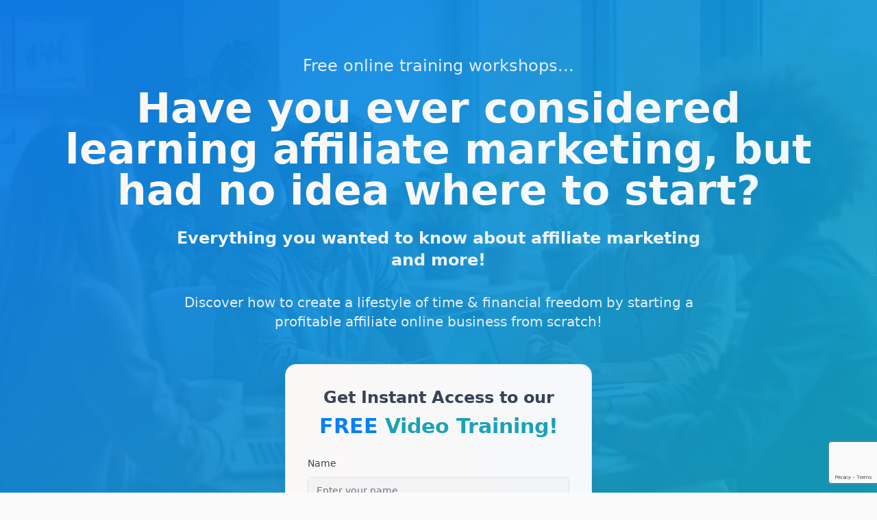

--- FILE ---
content_type: text/html; charset=utf-8
request_url: https://worldprofit.biz/?id=43198
body_size: 1174
content:
<!doctype html>
<html lang="en">
  <head>
    <!-- Google tag (gtag.js) -->
    <script async src="https://www.googletagmanager.com/gtag/js?id=G-KTRK4KV64E"></script>
    <script>
      window.dataLayer = window.dataLayer || [];
      function gtag(){dataLayer.push(arguments);}
      gtag('js', new Date());

      gtag('config', 'G-KTRK4KV64E');
    </script>

    <!-- Google reCAPTCHA -->
    <script src="https://www.google.com/recaptcha/api.js?render=6LdiFi4rAAAAAEMbuszJ61ILOBJDNb0A3Ha0jLlW"></script>
    <script>
      grecaptcha.ready(function() {
        grecaptcha.execute('6LdiFi4rAAAAAEMbuszJ61ILOBJDNb0A3Ha0jLlW', {action: 'signup'})
          .then(function(token) { var el = document.getElementById('recaptchaToken'); if(el) el.value = token; });
      });
    </script>
    
    <meta charset="UTF-8" />
    <meta name="viewport" content="width=device-width, initial-scale=1.0" />
    <title>Worldprofit - Start Your Online Business Today</title>
    <meta name="description" content="Discover how to create a lifestyle of time & financial freedom by starting a profitable affiliate online business from scratch with Worldprofit." />
    <meta name="author" content="Worldprofit" />
    <link rel="icon" href="/favicon.png" type="image/png">

    <meta property="og:title" content="Worldprofit - Start Your Online Business Today" />
    <meta property="og:description" content="Free online training workshops to help you start your affiliate marketing business" />
    <meta property="og:type" content="website" />
    <meta property="og:image" content="https://pub-bb2e103a32db4e198524a2e9ed8f35b4.r2.dev/8683a74d-b9f4-418a-b1be-96c8df395a7d/id-preview-256e972b--74784d0d-bd5b-429c-87e0-92640a9599f1.lovable.app-1762360909572.png" />

    <meta name="twitter:card" content="summary_large_image" />
    <meta name="twitter:site" content="@lovable_dev" />
    <meta name="twitter:image" content="https://pub-bb2e103a32db4e198524a2e9ed8f35b4.r2.dev/8683a74d-b9f4-418a-b1be-96c8df395a7d/id-preview-256e972b--74784d0d-bd5b-429c-87e0-92640a9599f1.lovable.app-1762360909572.png" />
    <script type="module" crossorigin src="/assets/index-DcgCleoc.js"></script>
    <link rel="stylesheet" crossorigin href="/assets/index-B7ONGniP.css">
  <script defer src="https://worldprofit.biz/~flock.js" data-proxy-url="https://worldprofit.biz/~api/analytics"></script></head>

  <body>
    <div id="root"></div>
  </body>
</html>


--- FILE ---
content_type: text/html; charset=utf-8
request_url: https://www.google.com/recaptcha/api2/anchor?ar=1&k=6LdiFi4rAAAAAEMbuszJ61ILOBJDNb0A3Ha0jLlW&co=aHR0cHM6Ly93b3JsZHByb2ZpdC5iaXo6NDQz&hl=en&v=N67nZn4AqZkNcbeMu4prBgzg&size=invisible&anchor-ms=20000&execute-ms=30000&cb=36e4gp6kiaz7
body_size: 48522
content:
<!DOCTYPE HTML><html dir="ltr" lang="en"><head><meta http-equiv="Content-Type" content="text/html; charset=UTF-8">
<meta http-equiv="X-UA-Compatible" content="IE=edge">
<title>reCAPTCHA</title>
<style type="text/css">
/* cyrillic-ext */
@font-face {
  font-family: 'Roboto';
  font-style: normal;
  font-weight: 400;
  font-stretch: 100%;
  src: url(//fonts.gstatic.com/s/roboto/v48/KFO7CnqEu92Fr1ME7kSn66aGLdTylUAMa3GUBHMdazTgWw.woff2) format('woff2');
  unicode-range: U+0460-052F, U+1C80-1C8A, U+20B4, U+2DE0-2DFF, U+A640-A69F, U+FE2E-FE2F;
}
/* cyrillic */
@font-face {
  font-family: 'Roboto';
  font-style: normal;
  font-weight: 400;
  font-stretch: 100%;
  src: url(//fonts.gstatic.com/s/roboto/v48/KFO7CnqEu92Fr1ME7kSn66aGLdTylUAMa3iUBHMdazTgWw.woff2) format('woff2');
  unicode-range: U+0301, U+0400-045F, U+0490-0491, U+04B0-04B1, U+2116;
}
/* greek-ext */
@font-face {
  font-family: 'Roboto';
  font-style: normal;
  font-weight: 400;
  font-stretch: 100%;
  src: url(//fonts.gstatic.com/s/roboto/v48/KFO7CnqEu92Fr1ME7kSn66aGLdTylUAMa3CUBHMdazTgWw.woff2) format('woff2');
  unicode-range: U+1F00-1FFF;
}
/* greek */
@font-face {
  font-family: 'Roboto';
  font-style: normal;
  font-weight: 400;
  font-stretch: 100%;
  src: url(//fonts.gstatic.com/s/roboto/v48/KFO7CnqEu92Fr1ME7kSn66aGLdTylUAMa3-UBHMdazTgWw.woff2) format('woff2');
  unicode-range: U+0370-0377, U+037A-037F, U+0384-038A, U+038C, U+038E-03A1, U+03A3-03FF;
}
/* math */
@font-face {
  font-family: 'Roboto';
  font-style: normal;
  font-weight: 400;
  font-stretch: 100%;
  src: url(//fonts.gstatic.com/s/roboto/v48/KFO7CnqEu92Fr1ME7kSn66aGLdTylUAMawCUBHMdazTgWw.woff2) format('woff2');
  unicode-range: U+0302-0303, U+0305, U+0307-0308, U+0310, U+0312, U+0315, U+031A, U+0326-0327, U+032C, U+032F-0330, U+0332-0333, U+0338, U+033A, U+0346, U+034D, U+0391-03A1, U+03A3-03A9, U+03B1-03C9, U+03D1, U+03D5-03D6, U+03F0-03F1, U+03F4-03F5, U+2016-2017, U+2034-2038, U+203C, U+2040, U+2043, U+2047, U+2050, U+2057, U+205F, U+2070-2071, U+2074-208E, U+2090-209C, U+20D0-20DC, U+20E1, U+20E5-20EF, U+2100-2112, U+2114-2115, U+2117-2121, U+2123-214F, U+2190, U+2192, U+2194-21AE, U+21B0-21E5, U+21F1-21F2, U+21F4-2211, U+2213-2214, U+2216-22FF, U+2308-230B, U+2310, U+2319, U+231C-2321, U+2336-237A, U+237C, U+2395, U+239B-23B7, U+23D0, U+23DC-23E1, U+2474-2475, U+25AF, U+25B3, U+25B7, U+25BD, U+25C1, U+25CA, U+25CC, U+25FB, U+266D-266F, U+27C0-27FF, U+2900-2AFF, U+2B0E-2B11, U+2B30-2B4C, U+2BFE, U+3030, U+FF5B, U+FF5D, U+1D400-1D7FF, U+1EE00-1EEFF;
}
/* symbols */
@font-face {
  font-family: 'Roboto';
  font-style: normal;
  font-weight: 400;
  font-stretch: 100%;
  src: url(//fonts.gstatic.com/s/roboto/v48/KFO7CnqEu92Fr1ME7kSn66aGLdTylUAMaxKUBHMdazTgWw.woff2) format('woff2');
  unicode-range: U+0001-000C, U+000E-001F, U+007F-009F, U+20DD-20E0, U+20E2-20E4, U+2150-218F, U+2190, U+2192, U+2194-2199, U+21AF, U+21E6-21F0, U+21F3, U+2218-2219, U+2299, U+22C4-22C6, U+2300-243F, U+2440-244A, U+2460-24FF, U+25A0-27BF, U+2800-28FF, U+2921-2922, U+2981, U+29BF, U+29EB, U+2B00-2BFF, U+4DC0-4DFF, U+FFF9-FFFB, U+10140-1018E, U+10190-1019C, U+101A0, U+101D0-101FD, U+102E0-102FB, U+10E60-10E7E, U+1D2C0-1D2D3, U+1D2E0-1D37F, U+1F000-1F0FF, U+1F100-1F1AD, U+1F1E6-1F1FF, U+1F30D-1F30F, U+1F315, U+1F31C, U+1F31E, U+1F320-1F32C, U+1F336, U+1F378, U+1F37D, U+1F382, U+1F393-1F39F, U+1F3A7-1F3A8, U+1F3AC-1F3AF, U+1F3C2, U+1F3C4-1F3C6, U+1F3CA-1F3CE, U+1F3D4-1F3E0, U+1F3ED, U+1F3F1-1F3F3, U+1F3F5-1F3F7, U+1F408, U+1F415, U+1F41F, U+1F426, U+1F43F, U+1F441-1F442, U+1F444, U+1F446-1F449, U+1F44C-1F44E, U+1F453, U+1F46A, U+1F47D, U+1F4A3, U+1F4B0, U+1F4B3, U+1F4B9, U+1F4BB, U+1F4BF, U+1F4C8-1F4CB, U+1F4D6, U+1F4DA, U+1F4DF, U+1F4E3-1F4E6, U+1F4EA-1F4ED, U+1F4F7, U+1F4F9-1F4FB, U+1F4FD-1F4FE, U+1F503, U+1F507-1F50B, U+1F50D, U+1F512-1F513, U+1F53E-1F54A, U+1F54F-1F5FA, U+1F610, U+1F650-1F67F, U+1F687, U+1F68D, U+1F691, U+1F694, U+1F698, U+1F6AD, U+1F6B2, U+1F6B9-1F6BA, U+1F6BC, U+1F6C6-1F6CF, U+1F6D3-1F6D7, U+1F6E0-1F6EA, U+1F6F0-1F6F3, U+1F6F7-1F6FC, U+1F700-1F7FF, U+1F800-1F80B, U+1F810-1F847, U+1F850-1F859, U+1F860-1F887, U+1F890-1F8AD, U+1F8B0-1F8BB, U+1F8C0-1F8C1, U+1F900-1F90B, U+1F93B, U+1F946, U+1F984, U+1F996, U+1F9E9, U+1FA00-1FA6F, U+1FA70-1FA7C, U+1FA80-1FA89, U+1FA8F-1FAC6, U+1FACE-1FADC, U+1FADF-1FAE9, U+1FAF0-1FAF8, U+1FB00-1FBFF;
}
/* vietnamese */
@font-face {
  font-family: 'Roboto';
  font-style: normal;
  font-weight: 400;
  font-stretch: 100%;
  src: url(//fonts.gstatic.com/s/roboto/v48/KFO7CnqEu92Fr1ME7kSn66aGLdTylUAMa3OUBHMdazTgWw.woff2) format('woff2');
  unicode-range: U+0102-0103, U+0110-0111, U+0128-0129, U+0168-0169, U+01A0-01A1, U+01AF-01B0, U+0300-0301, U+0303-0304, U+0308-0309, U+0323, U+0329, U+1EA0-1EF9, U+20AB;
}
/* latin-ext */
@font-face {
  font-family: 'Roboto';
  font-style: normal;
  font-weight: 400;
  font-stretch: 100%;
  src: url(//fonts.gstatic.com/s/roboto/v48/KFO7CnqEu92Fr1ME7kSn66aGLdTylUAMa3KUBHMdazTgWw.woff2) format('woff2');
  unicode-range: U+0100-02BA, U+02BD-02C5, U+02C7-02CC, U+02CE-02D7, U+02DD-02FF, U+0304, U+0308, U+0329, U+1D00-1DBF, U+1E00-1E9F, U+1EF2-1EFF, U+2020, U+20A0-20AB, U+20AD-20C0, U+2113, U+2C60-2C7F, U+A720-A7FF;
}
/* latin */
@font-face {
  font-family: 'Roboto';
  font-style: normal;
  font-weight: 400;
  font-stretch: 100%;
  src: url(//fonts.gstatic.com/s/roboto/v48/KFO7CnqEu92Fr1ME7kSn66aGLdTylUAMa3yUBHMdazQ.woff2) format('woff2');
  unicode-range: U+0000-00FF, U+0131, U+0152-0153, U+02BB-02BC, U+02C6, U+02DA, U+02DC, U+0304, U+0308, U+0329, U+2000-206F, U+20AC, U+2122, U+2191, U+2193, U+2212, U+2215, U+FEFF, U+FFFD;
}
/* cyrillic-ext */
@font-face {
  font-family: 'Roboto';
  font-style: normal;
  font-weight: 500;
  font-stretch: 100%;
  src: url(//fonts.gstatic.com/s/roboto/v48/KFO7CnqEu92Fr1ME7kSn66aGLdTylUAMa3GUBHMdazTgWw.woff2) format('woff2');
  unicode-range: U+0460-052F, U+1C80-1C8A, U+20B4, U+2DE0-2DFF, U+A640-A69F, U+FE2E-FE2F;
}
/* cyrillic */
@font-face {
  font-family: 'Roboto';
  font-style: normal;
  font-weight: 500;
  font-stretch: 100%;
  src: url(//fonts.gstatic.com/s/roboto/v48/KFO7CnqEu92Fr1ME7kSn66aGLdTylUAMa3iUBHMdazTgWw.woff2) format('woff2');
  unicode-range: U+0301, U+0400-045F, U+0490-0491, U+04B0-04B1, U+2116;
}
/* greek-ext */
@font-face {
  font-family: 'Roboto';
  font-style: normal;
  font-weight: 500;
  font-stretch: 100%;
  src: url(//fonts.gstatic.com/s/roboto/v48/KFO7CnqEu92Fr1ME7kSn66aGLdTylUAMa3CUBHMdazTgWw.woff2) format('woff2');
  unicode-range: U+1F00-1FFF;
}
/* greek */
@font-face {
  font-family: 'Roboto';
  font-style: normal;
  font-weight: 500;
  font-stretch: 100%;
  src: url(//fonts.gstatic.com/s/roboto/v48/KFO7CnqEu92Fr1ME7kSn66aGLdTylUAMa3-UBHMdazTgWw.woff2) format('woff2');
  unicode-range: U+0370-0377, U+037A-037F, U+0384-038A, U+038C, U+038E-03A1, U+03A3-03FF;
}
/* math */
@font-face {
  font-family: 'Roboto';
  font-style: normal;
  font-weight: 500;
  font-stretch: 100%;
  src: url(//fonts.gstatic.com/s/roboto/v48/KFO7CnqEu92Fr1ME7kSn66aGLdTylUAMawCUBHMdazTgWw.woff2) format('woff2');
  unicode-range: U+0302-0303, U+0305, U+0307-0308, U+0310, U+0312, U+0315, U+031A, U+0326-0327, U+032C, U+032F-0330, U+0332-0333, U+0338, U+033A, U+0346, U+034D, U+0391-03A1, U+03A3-03A9, U+03B1-03C9, U+03D1, U+03D5-03D6, U+03F0-03F1, U+03F4-03F5, U+2016-2017, U+2034-2038, U+203C, U+2040, U+2043, U+2047, U+2050, U+2057, U+205F, U+2070-2071, U+2074-208E, U+2090-209C, U+20D0-20DC, U+20E1, U+20E5-20EF, U+2100-2112, U+2114-2115, U+2117-2121, U+2123-214F, U+2190, U+2192, U+2194-21AE, U+21B0-21E5, U+21F1-21F2, U+21F4-2211, U+2213-2214, U+2216-22FF, U+2308-230B, U+2310, U+2319, U+231C-2321, U+2336-237A, U+237C, U+2395, U+239B-23B7, U+23D0, U+23DC-23E1, U+2474-2475, U+25AF, U+25B3, U+25B7, U+25BD, U+25C1, U+25CA, U+25CC, U+25FB, U+266D-266F, U+27C0-27FF, U+2900-2AFF, U+2B0E-2B11, U+2B30-2B4C, U+2BFE, U+3030, U+FF5B, U+FF5D, U+1D400-1D7FF, U+1EE00-1EEFF;
}
/* symbols */
@font-face {
  font-family: 'Roboto';
  font-style: normal;
  font-weight: 500;
  font-stretch: 100%;
  src: url(//fonts.gstatic.com/s/roboto/v48/KFO7CnqEu92Fr1ME7kSn66aGLdTylUAMaxKUBHMdazTgWw.woff2) format('woff2');
  unicode-range: U+0001-000C, U+000E-001F, U+007F-009F, U+20DD-20E0, U+20E2-20E4, U+2150-218F, U+2190, U+2192, U+2194-2199, U+21AF, U+21E6-21F0, U+21F3, U+2218-2219, U+2299, U+22C4-22C6, U+2300-243F, U+2440-244A, U+2460-24FF, U+25A0-27BF, U+2800-28FF, U+2921-2922, U+2981, U+29BF, U+29EB, U+2B00-2BFF, U+4DC0-4DFF, U+FFF9-FFFB, U+10140-1018E, U+10190-1019C, U+101A0, U+101D0-101FD, U+102E0-102FB, U+10E60-10E7E, U+1D2C0-1D2D3, U+1D2E0-1D37F, U+1F000-1F0FF, U+1F100-1F1AD, U+1F1E6-1F1FF, U+1F30D-1F30F, U+1F315, U+1F31C, U+1F31E, U+1F320-1F32C, U+1F336, U+1F378, U+1F37D, U+1F382, U+1F393-1F39F, U+1F3A7-1F3A8, U+1F3AC-1F3AF, U+1F3C2, U+1F3C4-1F3C6, U+1F3CA-1F3CE, U+1F3D4-1F3E0, U+1F3ED, U+1F3F1-1F3F3, U+1F3F5-1F3F7, U+1F408, U+1F415, U+1F41F, U+1F426, U+1F43F, U+1F441-1F442, U+1F444, U+1F446-1F449, U+1F44C-1F44E, U+1F453, U+1F46A, U+1F47D, U+1F4A3, U+1F4B0, U+1F4B3, U+1F4B9, U+1F4BB, U+1F4BF, U+1F4C8-1F4CB, U+1F4D6, U+1F4DA, U+1F4DF, U+1F4E3-1F4E6, U+1F4EA-1F4ED, U+1F4F7, U+1F4F9-1F4FB, U+1F4FD-1F4FE, U+1F503, U+1F507-1F50B, U+1F50D, U+1F512-1F513, U+1F53E-1F54A, U+1F54F-1F5FA, U+1F610, U+1F650-1F67F, U+1F687, U+1F68D, U+1F691, U+1F694, U+1F698, U+1F6AD, U+1F6B2, U+1F6B9-1F6BA, U+1F6BC, U+1F6C6-1F6CF, U+1F6D3-1F6D7, U+1F6E0-1F6EA, U+1F6F0-1F6F3, U+1F6F7-1F6FC, U+1F700-1F7FF, U+1F800-1F80B, U+1F810-1F847, U+1F850-1F859, U+1F860-1F887, U+1F890-1F8AD, U+1F8B0-1F8BB, U+1F8C0-1F8C1, U+1F900-1F90B, U+1F93B, U+1F946, U+1F984, U+1F996, U+1F9E9, U+1FA00-1FA6F, U+1FA70-1FA7C, U+1FA80-1FA89, U+1FA8F-1FAC6, U+1FACE-1FADC, U+1FADF-1FAE9, U+1FAF0-1FAF8, U+1FB00-1FBFF;
}
/* vietnamese */
@font-face {
  font-family: 'Roboto';
  font-style: normal;
  font-weight: 500;
  font-stretch: 100%;
  src: url(//fonts.gstatic.com/s/roboto/v48/KFO7CnqEu92Fr1ME7kSn66aGLdTylUAMa3OUBHMdazTgWw.woff2) format('woff2');
  unicode-range: U+0102-0103, U+0110-0111, U+0128-0129, U+0168-0169, U+01A0-01A1, U+01AF-01B0, U+0300-0301, U+0303-0304, U+0308-0309, U+0323, U+0329, U+1EA0-1EF9, U+20AB;
}
/* latin-ext */
@font-face {
  font-family: 'Roboto';
  font-style: normal;
  font-weight: 500;
  font-stretch: 100%;
  src: url(//fonts.gstatic.com/s/roboto/v48/KFO7CnqEu92Fr1ME7kSn66aGLdTylUAMa3KUBHMdazTgWw.woff2) format('woff2');
  unicode-range: U+0100-02BA, U+02BD-02C5, U+02C7-02CC, U+02CE-02D7, U+02DD-02FF, U+0304, U+0308, U+0329, U+1D00-1DBF, U+1E00-1E9F, U+1EF2-1EFF, U+2020, U+20A0-20AB, U+20AD-20C0, U+2113, U+2C60-2C7F, U+A720-A7FF;
}
/* latin */
@font-face {
  font-family: 'Roboto';
  font-style: normal;
  font-weight: 500;
  font-stretch: 100%;
  src: url(//fonts.gstatic.com/s/roboto/v48/KFO7CnqEu92Fr1ME7kSn66aGLdTylUAMa3yUBHMdazQ.woff2) format('woff2');
  unicode-range: U+0000-00FF, U+0131, U+0152-0153, U+02BB-02BC, U+02C6, U+02DA, U+02DC, U+0304, U+0308, U+0329, U+2000-206F, U+20AC, U+2122, U+2191, U+2193, U+2212, U+2215, U+FEFF, U+FFFD;
}
/* cyrillic-ext */
@font-face {
  font-family: 'Roboto';
  font-style: normal;
  font-weight: 900;
  font-stretch: 100%;
  src: url(//fonts.gstatic.com/s/roboto/v48/KFO7CnqEu92Fr1ME7kSn66aGLdTylUAMa3GUBHMdazTgWw.woff2) format('woff2');
  unicode-range: U+0460-052F, U+1C80-1C8A, U+20B4, U+2DE0-2DFF, U+A640-A69F, U+FE2E-FE2F;
}
/* cyrillic */
@font-face {
  font-family: 'Roboto';
  font-style: normal;
  font-weight: 900;
  font-stretch: 100%;
  src: url(//fonts.gstatic.com/s/roboto/v48/KFO7CnqEu92Fr1ME7kSn66aGLdTylUAMa3iUBHMdazTgWw.woff2) format('woff2');
  unicode-range: U+0301, U+0400-045F, U+0490-0491, U+04B0-04B1, U+2116;
}
/* greek-ext */
@font-face {
  font-family: 'Roboto';
  font-style: normal;
  font-weight: 900;
  font-stretch: 100%;
  src: url(//fonts.gstatic.com/s/roboto/v48/KFO7CnqEu92Fr1ME7kSn66aGLdTylUAMa3CUBHMdazTgWw.woff2) format('woff2');
  unicode-range: U+1F00-1FFF;
}
/* greek */
@font-face {
  font-family: 'Roboto';
  font-style: normal;
  font-weight: 900;
  font-stretch: 100%;
  src: url(//fonts.gstatic.com/s/roboto/v48/KFO7CnqEu92Fr1ME7kSn66aGLdTylUAMa3-UBHMdazTgWw.woff2) format('woff2');
  unicode-range: U+0370-0377, U+037A-037F, U+0384-038A, U+038C, U+038E-03A1, U+03A3-03FF;
}
/* math */
@font-face {
  font-family: 'Roboto';
  font-style: normal;
  font-weight: 900;
  font-stretch: 100%;
  src: url(//fonts.gstatic.com/s/roboto/v48/KFO7CnqEu92Fr1ME7kSn66aGLdTylUAMawCUBHMdazTgWw.woff2) format('woff2');
  unicode-range: U+0302-0303, U+0305, U+0307-0308, U+0310, U+0312, U+0315, U+031A, U+0326-0327, U+032C, U+032F-0330, U+0332-0333, U+0338, U+033A, U+0346, U+034D, U+0391-03A1, U+03A3-03A9, U+03B1-03C9, U+03D1, U+03D5-03D6, U+03F0-03F1, U+03F4-03F5, U+2016-2017, U+2034-2038, U+203C, U+2040, U+2043, U+2047, U+2050, U+2057, U+205F, U+2070-2071, U+2074-208E, U+2090-209C, U+20D0-20DC, U+20E1, U+20E5-20EF, U+2100-2112, U+2114-2115, U+2117-2121, U+2123-214F, U+2190, U+2192, U+2194-21AE, U+21B0-21E5, U+21F1-21F2, U+21F4-2211, U+2213-2214, U+2216-22FF, U+2308-230B, U+2310, U+2319, U+231C-2321, U+2336-237A, U+237C, U+2395, U+239B-23B7, U+23D0, U+23DC-23E1, U+2474-2475, U+25AF, U+25B3, U+25B7, U+25BD, U+25C1, U+25CA, U+25CC, U+25FB, U+266D-266F, U+27C0-27FF, U+2900-2AFF, U+2B0E-2B11, U+2B30-2B4C, U+2BFE, U+3030, U+FF5B, U+FF5D, U+1D400-1D7FF, U+1EE00-1EEFF;
}
/* symbols */
@font-face {
  font-family: 'Roboto';
  font-style: normal;
  font-weight: 900;
  font-stretch: 100%;
  src: url(//fonts.gstatic.com/s/roboto/v48/KFO7CnqEu92Fr1ME7kSn66aGLdTylUAMaxKUBHMdazTgWw.woff2) format('woff2');
  unicode-range: U+0001-000C, U+000E-001F, U+007F-009F, U+20DD-20E0, U+20E2-20E4, U+2150-218F, U+2190, U+2192, U+2194-2199, U+21AF, U+21E6-21F0, U+21F3, U+2218-2219, U+2299, U+22C4-22C6, U+2300-243F, U+2440-244A, U+2460-24FF, U+25A0-27BF, U+2800-28FF, U+2921-2922, U+2981, U+29BF, U+29EB, U+2B00-2BFF, U+4DC0-4DFF, U+FFF9-FFFB, U+10140-1018E, U+10190-1019C, U+101A0, U+101D0-101FD, U+102E0-102FB, U+10E60-10E7E, U+1D2C0-1D2D3, U+1D2E0-1D37F, U+1F000-1F0FF, U+1F100-1F1AD, U+1F1E6-1F1FF, U+1F30D-1F30F, U+1F315, U+1F31C, U+1F31E, U+1F320-1F32C, U+1F336, U+1F378, U+1F37D, U+1F382, U+1F393-1F39F, U+1F3A7-1F3A8, U+1F3AC-1F3AF, U+1F3C2, U+1F3C4-1F3C6, U+1F3CA-1F3CE, U+1F3D4-1F3E0, U+1F3ED, U+1F3F1-1F3F3, U+1F3F5-1F3F7, U+1F408, U+1F415, U+1F41F, U+1F426, U+1F43F, U+1F441-1F442, U+1F444, U+1F446-1F449, U+1F44C-1F44E, U+1F453, U+1F46A, U+1F47D, U+1F4A3, U+1F4B0, U+1F4B3, U+1F4B9, U+1F4BB, U+1F4BF, U+1F4C8-1F4CB, U+1F4D6, U+1F4DA, U+1F4DF, U+1F4E3-1F4E6, U+1F4EA-1F4ED, U+1F4F7, U+1F4F9-1F4FB, U+1F4FD-1F4FE, U+1F503, U+1F507-1F50B, U+1F50D, U+1F512-1F513, U+1F53E-1F54A, U+1F54F-1F5FA, U+1F610, U+1F650-1F67F, U+1F687, U+1F68D, U+1F691, U+1F694, U+1F698, U+1F6AD, U+1F6B2, U+1F6B9-1F6BA, U+1F6BC, U+1F6C6-1F6CF, U+1F6D3-1F6D7, U+1F6E0-1F6EA, U+1F6F0-1F6F3, U+1F6F7-1F6FC, U+1F700-1F7FF, U+1F800-1F80B, U+1F810-1F847, U+1F850-1F859, U+1F860-1F887, U+1F890-1F8AD, U+1F8B0-1F8BB, U+1F8C0-1F8C1, U+1F900-1F90B, U+1F93B, U+1F946, U+1F984, U+1F996, U+1F9E9, U+1FA00-1FA6F, U+1FA70-1FA7C, U+1FA80-1FA89, U+1FA8F-1FAC6, U+1FACE-1FADC, U+1FADF-1FAE9, U+1FAF0-1FAF8, U+1FB00-1FBFF;
}
/* vietnamese */
@font-face {
  font-family: 'Roboto';
  font-style: normal;
  font-weight: 900;
  font-stretch: 100%;
  src: url(//fonts.gstatic.com/s/roboto/v48/KFO7CnqEu92Fr1ME7kSn66aGLdTylUAMa3OUBHMdazTgWw.woff2) format('woff2');
  unicode-range: U+0102-0103, U+0110-0111, U+0128-0129, U+0168-0169, U+01A0-01A1, U+01AF-01B0, U+0300-0301, U+0303-0304, U+0308-0309, U+0323, U+0329, U+1EA0-1EF9, U+20AB;
}
/* latin-ext */
@font-face {
  font-family: 'Roboto';
  font-style: normal;
  font-weight: 900;
  font-stretch: 100%;
  src: url(//fonts.gstatic.com/s/roboto/v48/KFO7CnqEu92Fr1ME7kSn66aGLdTylUAMa3KUBHMdazTgWw.woff2) format('woff2');
  unicode-range: U+0100-02BA, U+02BD-02C5, U+02C7-02CC, U+02CE-02D7, U+02DD-02FF, U+0304, U+0308, U+0329, U+1D00-1DBF, U+1E00-1E9F, U+1EF2-1EFF, U+2020, U+20A0-20AB, U+20AD-20C0, U+2113, U+2C60-2C7F, U+A720-A7FF;
}
/* latin */
@font-face {
  font-family: 'Roboto';
  font-style: normal;
  font-weight: 900;
  font-stretch: 100%;
  src: url(//fonts.gstatic.com/s/roboto/v48/KFO7CnqEu92Fr1ME7kSn66aGLdTylUAMa3yUBHMdazQ.woff2) format('woff2');
  unicode-range: U+0000-00FF, U+0131, U+0152-0153, U+02BB-02BC, U+02C6, U+02DA, U+02DC, U+0304, U+0308, U+0329, U+2000-206F, U+20AC, U+2122, U+2191, U+2193, U+2212, U+2215, U+FEFF, U+FFFD;
}

</style>
<link rel="stylesheet" type="text/css" href="https://www.gstatic.com/recaptcha/releases/N67nZn4AqZkNcbeMu4prBgzg/styles__ltr.css">
<script nonce="NZ-buN51oZrtuDZ-9IVxGQ" type="text/javascript">window['__recaptcha_api'] = 'https://www.google.com/recaptcha/api2/';</script>
<script type="text/javascript" src="https://www.gstatic.com/recaptcha/releases/N67nZn4AqZkNcbeMu4prBgzg/recaptcha__en.js" nonce="NZ-buN51oZrtuDZ-9IVxGQ">
      
    </script></head>
<body><div id="rc-anchor-alert" class="rc-anchor-alert"></div>
<input type="hidden" id="recaptcha-token" value="[base64]">
<script type="text/javascript" nonce="NZ-buN51oZrtuDZ-9IVxGQ">
      recaptcha.anchor.Main.init("[\x22ainput\x22,[\x22bgdata\x22,\x22\x22,\[base64]/[base64]/[base64]/[base64]/[base64]/UltsKytdPUU6KEU8MjA0OD9SW2wrK109RT4+NnwxOTI6KChFJjY0NTEyKT09NTUyOTYmJk0rMTxjLmxlbmd0aCYmKGMuY2hhckNvZGVBdChNKzEpJjY0NTEyKT09NTYzMjA/[base64]/[base64]/[base64]/[base64]/[base64]/[base64]/[base64]\x22,\[base64]\x22,\x22wrN4H8Khwp/CrhMcX8Ovw7EzwqfDqwbCmsOlLcKlE8OyKU/DsS7CmMOKw7zCtz4wecO2w6jCl8O2NU/DusOrwp05wpjDlsOXOMOSw6jCmMKXwqXCrMOBw47Cq8OHW8OSw6/[base64]/w63CvMOswr1NYlUUw5srNhLDiUsfa3ESw7Ncw4csNsK2MMKoBXjCvcKwUcOVDMK5cGjDiXVvLRYwwpVMwqISCUcuB00Cw6vCjsOtK8OAw6zDjsOLfsKmwo7CiTwwQsK8wrQqwrtsZlTDrWLCh8KqwpTCkMKiwpbDl01cw4nDl395w4A/QmtPRMK3e8KxKsO3wovCq8KrwqHCgcKpAV48w419F8Ohwo7Ch2k3YsOtRcOzUcOoworChsOZw6PDrm08Y8KsP8KGUnkCwqvCi8O2JcKATMKvbUgmw7DCugoTOAYSwozChxzDq8K+w5DDlXzCksOSKR/CsMK8HMKNwr/CqFhvQcK9I8O8UsKhGsOdw5LCgF/Cn8KkYnUowpBzC8O1BW0TJsKzM8O1w43Dt8Kmw4HClMOiF8KQZDhBw6jCssKJw6hswqPDvXLCgsOdwpvCt1nCrgTDtFwQw6/Cr0VWw5nCsRzDpWh7wqfDi2nDnMOYbnXCncO3wqNJa8K5GEorEsKuw659w53DpcKJw5jCgRkBb8O0w53DhcKJwqxYwpAxVMKTY1XDr1LDuMKXwp/Cp8K6wpZVwp3DsG/CsC/CmMK+w5BYfnFIemHCln7CvhPCscKpwqbDk8ORDsObRMOzwpkDAcKLwoB+w7FlwpBzwoJ6K8OAw4DCkjHCvMKXcWc8D8KFwobDhj1NwpNLccKTEsORbyzCkV5mMEPCiDR/w4YVQcKuA8KFw4zDqX3CkBLDpMKrfcO1wrDCtVDCuEzCoEDCpypKA8K2wr/CjCYvwqFPw5LCl0dQPWYqFCArwpzDszPDv8OHWh3Cg8OeSCBswqItwqJwwp9wwozDlkwZw7HDhAHCj8OENFvCoB8TwqjChA4hJ1TCrTswYMOoeEbCkEQ7w4rDusKXwrIDZVXCgUMbMsKKC8O/wrvDohTCqGPDr8O4VMKww6TChcOrw4RvBQ/DhsKeWsKxw4xlNMONw6QWwqrCi8K6EMKPw5U2w7Elb8O/dFDCo8OXwrVTw5zCgcKkw6nDl8OIORXDjsK6PwvCtW3CuVbChMKaw58yasOkRnhPEzN4N3cZw4PCsRMpwrXDn0zDksORwr40w5XCs1o/CF7DjWkAPRbDriMzw7kvJQ/Cl8O7wo/CuwpGw6Rdw7bDs8KRwoDDuGfDqMObwq43wqPCk8OVUMKpezgmw7gdI8KmdcKPSAt7c8O+woLCsz/DmXxsw7Z3MMKLwrDDicO3w5lDe8O3w4zCmXLCuEo4ZXUhw6NxJHLCrcK+w4x2Hh1qXWMkwrtEw4YuUcKTJStBwqIUw45EYBDDvMOUwo5pw7TDrmNFX8K/QWNObMOew7nDmMK9PcKDD8OXUMKgw5EMD3Vcw4hUF1nCpS/DrMKUw4gFwrEMw7Q6K1jCgsKydxllwpjDoMKdw4MewqHDpsO/w6EWWCgew7Qkw4DCp8OgfMOlwr5yY8K3w79TdsKCw7x8BgXCrBTCjgjCoMK+bcO8w4XDlxdWw61Jw69swo1dwqN0w6xQwo0/[base64]/[base64]/w5Exw5xVwo3Ds8OjU8KERcO6UEsDwrTDrsK2w5TCjsO/[base64]/CmcOjbUTDtiBbPsK4wpvChiDCm3tFSUbDs8OfGnTClkLCp8ORCREEHkjDgTzCusONWB7Djn/DkcOcbsOYw5AKw77DpcOSwq9wwqvDt1B/w73CpQ7CkEfCpMKLw6sXUAvCucKAw77CjhXDsMO9BMOcwohIKcOHBV/[base64]/LmgAwphILFVub8OAwoHDsQLCgcOeCMOZwoNRwqrDsgBmw6/[base64]/[base64]/CucO/woPDoMKhw6A+woJiw65jw44jwpDCiVvChcKNdsKxY25cdcKqwoN+QcO+DDVZYcKTQgXCkk4VwqBJbcKfAUzChAPCrMKRNMOnw6vDlnnDry7DnRpcNMO/[base64]/[base64]/Dgkkxw4BLwrI6Y8OpwrPCv8KjexN3fTTDpjZUwofDv8Kmw70nSHfDlW0bw5xyQ8OEwpvCmHcnw6V1eMO6wpMCwoITWT9HwosSLQEGDTHCqcO0w6M0w5nCtnZ+CsKKQ8KFwqVpJQPCjiQywqcjE8Olw61cQXjClcOUwpMsEHs1wqvDgU8/MiUnwq1kTcKECMO5HEdxW8OLDCTDpFPCryorBj5QVcOUw7rClkpqw78DBFQaw7pSSnrCiBrCtMOlbHh6ZsORA8ODwponwqbCpcKLcW9iw6fCkWttwqsvDcO3WzY2SzIEXMOzw53Dh8O/[base64]/DpGnDj8Okw6XCgEQdczBTwr14Cz7DhFfCsEduelJGNsKeLsK/woXCkn8hdTPDhsK1w4rDohHDocKHw67CpjZgw4JrVMOGEAF6YMOgUcOmwqXCjSvCvxYFbWzCh8K8MUl1VVNCw4/DpsOBTcOFw6gOwpw7HFYgW8OYR8Kqw4zDpcKpL8KWwq0kw7PDsijDvsKpw4/[base64]/Dq8Otw7LDrMKCwpTCp8OLP8KiD2bDl23DusOzwq/CisO0w5fCiMKCCsO/w5kKcWZqIGjDqcO3LsOvwrJrw50Pw6TDmsKzwrcawqLDnMKmVsOFwoBKw6smS8OtUhvCvkDCm3l5w5vCo8K8MhjCi1BJDW3CmcKPNsOVwowHwrfDn8OyYAhaJ8KDFlZ1DMOAWWXCuABHw4HCsUdIwprCsx3DtWQAwpcCwqrDmMOzwqjClwECWMOMQ8K/diEffjrDmwzCrMKAwprCvh1pw47DkcKUMsKBEcOmR8KYwq3ChUjCi8KZw6NnwpxZwrHCunjCkANmSMO2w6XCvcOVwrsFVMO3wq3CqMOkKx7CsRvDqjnCgVAXRlrDi8Oew5BSLHzCng90MFU/wrxqw6nChwtsKcONw7NiK8KGZiZyw74jb8KRw7wBwqheZGdDbsKowrpEX0PDt8K+EsKLw6ckHcOgwosWQ0vDjl3CoijDsw/[base64]/CsB3CpgHCjysiw5DDrBHDvhTDo2jCucKTw7fDvgUdUcKYwpfDlCIVwqDDnl/DuRPDi8KeOcKeR3rCncKTw53Dr3jCqC0GwrZ8wpPDpcKbFMKfd8O3acODwp0Dw7dvw5xhw7UBw77DiHLDl8K8w7fDisKjw77CgsKtw5tHeRvDhEMswq0mJ8KFwrRJccKjPwxWwr0Nwqp0wqHDmGDDgQXDpn/Du3MRfABxa8KRfBHDgcOAwqV+NsOsAsOIw4PCpGTCmsO6asOxw5MLwqkcHy8iw6NSwo0ZPcO2eMOOcFd5wqbDncOMw4rCssOtFcORw7/[base64]/DsUHCoAPChcKICUXDucKIYxjCqMKRNjMdUTZ4NG9jNBfDuDJLwrp4wq4WG8OHXsKewpLDshZIKsOsfn/Cl8KGw5TCn8OpwqLDtcOxw4/Dmx3DtsOjFMK+wqsOw6/DnmzCknXDoU9Qw4UbEsOING/Cn8Kpw64QBsKGB0zCogQ0w5LDg8O7YMKnwq9FAsOZwppcX8OAw7RhNsKGOsO/ayZuwpfDnyDDssO9PcKWwrbDpsOUwo5ww7vCmUPCrcOBwpPCkHfDuMKIwpE0w47DiCYEw4AhMCfDpcKYw7/DvCsKdsK5HcK5LAlaOkLDiMKQw6zCqsKawol+wo/DtcOXdjgSwr7CmUzCgcKmwpopCsKswq/DicKDby7CscKYR1DCgyRjwonDhiUZw6Njw4kJw4IMw5TDmsOIGMK9w7FvYA8MQcOzw4JHw5UufX9tGw/CiHDCknNSw63DjiZPO2EmwoNNw4zDm8OcB8Kowo/[base64]/CiSrDscOjYnJ3w75Ow7oOw7PDlSdGw4PCgsKKwpEQCcOlwp7DihYSwpplQ3/CpU46w7FPOzZSYAvDr3tEOmFUw4pJwrVGw5XCkcOZw7/DtTvDs2wxw4fClUhwXifCn8O0VxYYw7Z8HjrCvMO7wqrDg0PDlsKewoBXw5bDjMOkPsKnw6QCw43DksOWaMK7E8Knw6fDqxPCksOgZcKyw45yw68dasOkw58cwqYHw6XDngLDmmzDqUJOacK+UMKiB8KWw64hcmsuDcKsZTbCmS1/GMKDwoNmDj4Owq7DrjfDu8KPScO0wqzDg07DsMOVw5nCv2Qpw7nCgnPDqsO5wq55TcKSacOhw6/CtkZtB8Kfw4YxJcOzw7xlwp1MJhF2wo7DiMOewpUrF8O0w6bClSZhaMOow40OCsKowrN3KsO8w53CpF3ChcOWYsOYJxvDnzkSw77CgB/Dq3oAw5RRaT9kUSpwwoQVe1sqwrPDoUl/YsOQf8KWVl1zMEbDo8KrwqVDwq/DnmEcwqfCpylpSMOLScK6c23CtWPDucKSEcKYwq7DgsOYG8KDScK/LhMpw6N0w6bCpAlIM8OQwqsywqTCs8KQFmrDocOrwrZzAWvCmStbwrLDt2vDvMOCKMOCccKcUsOADz7DmEp/F8KuWcOuwrfDjUxSMcOAwp1VGAPCpsO2wojDm8OQBU93wp/DsFDDvAUYw4Yyw45UwrfCmAo/[base64]/Cl0HCoMK+ago2M39+w5VHw6FmAMOWw4bDigYnJCjChcKTw7xZw6sNWsKzw6RIRHDCgVxYwoAuwpbDhi/Dnj0Sw43DvlXCgj7Cp8O8w48hOVgFw7J8acKrfsKCw7bCiUHCpxzCiDLDkMO5wo3DnMKaJcOiC8OtwrhhwpMESHdJecOcNMOZwog2alNjbQggY8KOBHllSD3DmMKXwrMWwpAcEjrDo8OcccO8BMK4w73DpMKQCxkxw4HCnTJ8wrhpNsKAdsKOwo/CtX3CrcOKQcKlwqwbYAHDosOfw61vw5Yqw7rCt8O9dsKdRANqRMKkw4nCusOMwqcBeMO1w53Ck8KlZnxdTcKWw4QEwpgBMMOjw5ggw5QsecOow5oaw4lDLcOZw7E5w6LCrzXDq3jDpcKywqg0w6fDl2LCiwl4dcKLw5lWwq/ClsK1w5bCr2vDrMK1w4FwGRHCt8OswqfCh33DiMKnwqvDjTTDl8KvZcO9YUwTGUDCj0bCscKZbsKCGcKfJG1FUjw9w6E2w4PCh8KyMsORIcKIw4RFfyUowoN2LmLDkRcCN3jCpD/[base64]/Cq3nCicKlw43DsMK3NSHDt8KAw7/DrMKPNAdkIXrCiMOQSEXCnC0pwpVlw6hRK3/DncOqw6BIRE9jBsO6w4Z9OMKuwppoMnQlPiLDgkIcecOuwqdPwoDCr1/CjMOewoVBYsK8e15ZAkk+woPDncOVfsKaw5HDn317TGzCpTYlw4x1w4vCiUl4fC5pwo/Chi0xT1weUsKgEcOew4dmw7/[base64]/Cki98N8KewqvCk8K/w7LDp8OOwqTDisKjw4PCpcKkw7MSwpVyD8OKdMOKw49ew7vDrA1OMkQUKcO8MxdeWMKnNQ3DkCNaflUJwqfCt8O8w5jCkcK/[base64]/DuF1JKE7CjA5TwrHDosOkQhXCi8OqFsKoR8O+wp/Dnz9mwrjDm2oXCUnDrcKwdCR5NgsZwqNEw4cwJMOQbcKyeS9fKA3DtsKIJAQuwo0Xw5ZqCMKTT10twp/DriNIwrvDpX9UwrfCj8KMaQtfX3AXHAIVwpvCtMOjwrhewrHDlE3DisKfO8KYMVjDn8KfYcKhwqbCnBHCjcOsS8K6bkvCqXrDhMO3LCHCvArDocKbd8KuJxEBfEEZPkHDk8KWw6sPwrh6IT99wr3Cp8K/[base64]/w5dQw40gQ39/wqQcdmPCszHDmMK8w5RNCMO6dVfCuMOfw6/ColjClcOawoXDusOTTcKkflLCpsKJwqXCsgkkT13Dk1bDnTPDgcKwVXFXX8KJYMOUNXEGDTIpw4dCaQnDmFxxASAZIsOQfyrCl8OEwrrDiysaFcOIRz7CuBnDv8KqBUZmwphNHX7CtUIfw57DvjPDocKldSTCmsODw6saMMOQGMK4REvCiiEgwrLDgz/CgcKJw6zDqsKmYRpSwpJWwq1pCcKzJcOEwqfCmn97w4HDoRFbw77DmBnCg38zw403T8OSFsKVwpgOc0vDrCNEHsKTKzfCmsKXw6kewolsw5l9wo/DhMK1wpDCl1/DlCxaOMODEXATfWTDhUxtwrrCizTCpcOiJTkewo4MH2wDw4TCqsOjfUHCuWhyXMOvKMOEFMKqb8OUwqlawoPCsx8/[base64]/[base64]/w4N2LGwZw43ChSIyF8Ozc8KCFcOkwqk3e8KSw7DCpgAMAC0NWMO+IsKYw7EWK2zDtk19KsOtwrvDgwPDlT4hwpvDvi7CqcK0w4vDrCs1eVhbC8OWwrs2HMKJwq7DkMK7wpjDkUATw7pzfHBbN8Opw4/Cnl8xd8K+woXChnBAGnzCsxcMYsOTXsKxVTHDocO9S8KYwrEZw57DvT7DiCp2YwNPAWPDq8K0MXbDucKkJMKuNkNnEsKbwqhJesKNw49kwqfCmwHCrcKacX/[base64]/Ct1saecOsUBMuwqjCjApowqrClEnCsEnCh8KTwr7CusOjEcOhdsKcCl3Dl3TChsODw6/DtMK8OVvCrMO8VMKzwonDrTrDo8KGd8K0DGhObkAZFMKFwqXCmHjCi8O/[base64]/Dl3TCu8Kaw7ABLiTCvhLCt8KXesKVwr/Dslgbw4nCtBVQwpfCv1bDtysBXsOjwq4fw6tMwoLCj8O7w4/ConN8eRPCscOLTHxhdsKtw5I9Dk/ClMKbwr/CtTh9w4k3b2kcwp0mw5LCqMKVwr0iwobCnMOlwpxBwosgw4J4Ll3DgERtMj14w4sFQn4tG8KXwrfCpwhvcShkw7fDtcOYGQosH14mwrXDgsKmwrnCgsOywpUlw7PDp8O8wpNwWMKIw4zDmMKZwo7CrHB9w5vClsKvMsO4ZsKJwoLDoMOzXsOBSR8HbS/DqSsPw60VwojDmwzDtTTCt8ONw7fDozDDnMOjQQbDkThDwrZ+EMOMOFzDkFLCt2wUMsOOMRXCrDlVw4jDkicXw7rCrxfDj2RswoRGbxs8wro3wqd+ZC3DrnFsIcOyw40XwpfDiMKuHsOSTcKBw6LDtsO/[base64]/[base64]/FMOfGMK8wqvDscK+wq/CqsKlw4ZMM8KFwq8gGxcjwprCs8OSPRNaKgN2w5cCwrB1Y8KqdsK/w7dbGsKZwooNw6gmwrjCmntdw6BQw4IVHFQ+woTClWcIYcOEw7pfw6QUw7xYbMOVw7zDn8KvwpoQc8OvaWPDrTbDscO5wqzDshXChFbDjMOJw4TCpTHDgwvDrljDtMKnwoTCvcO7IMK1w48vZMOoTMKuOsOfeMKgw741wrkHw5TDhMOpwpVPSsOzw4PDogF/[base64]/wroCw77CmcKDwozCoMKpwoHCgiHChVfCtcKKOWw3QyAiw4/Cl1TDnUrCqC7Ct8KRw7Mywr8Pw6J6XWp2UhDCpVsyw7M9w4ZPw7vCgSrDhybDksKzDQtsw5XDksO9w43Cri7CtMK+asOow5x7wpsDehxzfcKQw47DrcOswqLCp8KENsOVTDLCjRR/wpjCrcKgGsKFwolQwqtzEMOtw6xea3nCoMOywoFdZ8KJEXrCi8OxTmYDVXoZHmfCvkF8DlnDqsOFMxNtc8KYCcKcw6bCrDHDrMOkw5cxw6DCtyrCo8KHNWbCrMO6ZcKcUkjDmzvChFd9wqA1w49fwrPDiG3DgsK2BVjCrMKzQxDDjw/CjnN/w73CnyQyw5xyw7bCtUIAwqANUsKrPMKswozDvBEiw4PDn8OnJcOQwoxow700woXDoAc+IHXCm2rCq8Khw4DCo0bDplYmb0YHT8KzwpdAwqjDicKXwrfDkXnCpS0KwrUVW8Otwr/DjMKPw4fDsx1rwpgEL8Kqwp/DhMOFWDpiwod3G8KxJcKdw5N7fnrDtR0bw6XClcKjYVtfak3CucKICcOpwqXDvsKVGcKBw60ENMKzehjCsXjDicKUacOCwpnDn8KOw4lOHz4jw6wNVjzClMKow6VlHHPCvwjCssKgwqN+WC1aw4vCgw8Mwq0VCw/Ck8Ohw6vCn11Pw4xFwrHCrzLDrgN7wqHDtWrDhcOFw4xeEMOtwqvDjGjDk2rCksKZw6MIUXU1w6svwpEWa8K4D8OOwqTCjgTClk3CpcKCSzxPdcKtwonCu8O5wqPCu8K8JTIcewDDky/DkcK9W3dXfcKtJcOEw5fDnMO2HsKyw7JNTsKVwqNZO8O3w7rDlSVew47DvMK2UsO5w7MQwrRmw7HCvcO1TcOXwq5Bw5TDrsO8CUjDknd8w5/CicOxHTrCuhrCpcKDSMOAOAzDjMKuQ8ORAFIQwqpmDMKmcUk4wocRKCcGwoQOwp1LCcKJCsOJw4YbWXzDsVfCgQlEwozDi8Kmw55tY8K0wojDsV3CoXbCmGBcScKYw4PCrETCnMO1H8O6H8Kjw4Bgwr1TDz9EbVXCs8KiPzLDjcOpwoHCh8OsCXopT8Oiw74Fwo/[base64]/wrpow7EdXEhSw6bDgMK6wpDCoQHCn8OdOMKHw40AdsKCwrF1DD/DlcKYw57DuUfDnsKYIcKZw5/DoFzCkMKKwqwowpHDihN4WilWLsOIwrsaw5HCqMK+a8Kew5fCscK4w6DDqsOMKzx/[base64]/DtgjDu8Ojw79kwp1hTsKHwrDCr8OKw60Ww51wLcOsdUBqwrg9UXfDgMOTd8K0w7LCuFsiLy3Diw3DksK0w5/Cg8OIwqHDkwggw4LCk0vChMOow7w8wrrCtx1sZcKCVsKcw4TCv8O9ARDCsWd7w6HCl8Opwrd5w6zDgirDj8KDeQcUKxMufTQad8Ojw4/[base64]/[base64]/CoMKKCA7CmsOKZn08wqMew4RHRwHCmcO5FXnDnSgXKjIcPCIUwoxgZiHDrjXDlcKhCDRDUMKvGsKuwpx/AhPDjm7DtSUaw4UUZCXDtcOUwpzCvxLDlsOXf8O4w7UOGiFlbhPDlQ0GwrnDpsOkXxjDpcKCMholNcOkw4DCt8Kqw5/Cn03DssOELAzCnsKAw4lLwoPDmyPDg8OlB8O5wpUzYTJFwpLCsRdbZQzDjgFkcR0Qwr4Uw6rDnMO+w50ECWMQCDIcwrzDqGzCi24WG8KfVyrDrcKnZg7CuTzCqsOIHxFbcMObw5jDjlUZw47CtMOrasOiw7/CvcOAw4dmw7/CssK1YDXDoUxywrvCucODw4U3IgrDhcOdIcKAw7AaFsO3w77CqMORw6XChMODAcONwqzDhcKBaj0STV0QDzITwpc5FC5VJiJ3MMK+G8O4aEzDlcO5LzIRw5bDviXDo8KwA8OFUsOXwq/CmDgYa3IXw55KEsOdw4sCHsKAw53Dr2LCmBI2w47DiF5vw7lEEl97wpXCg8O6bTvDhcKnFcK+T8KhWcKfw6jCg0PCicKkDcO7AnzDhxrCncOcw4DCoSt4dMOLw5l+BSkQIhbCljMmfcKgwr8Fwoc4PGzCnEfDomQ/wogSworDlsOswp3CpcOODzhHwrYRJcOHRnxMLh/[base64]/Cgi1jw57DswFGIWTCoSkJGlDDtwR+w5bCtsOQFsOlwobCs8KeMcKyJsKEw7tAw4xowoTCrxLCiDM/wqbCkxNFwpjCvQbDmcOyGcOXNWoqNcOmIjUkwrnCusOYw41nRsOodkHCijHDuiTChMKMEQAIU8O/[base64]/[base64]/[base64]/DnBdPwrZMw69+LybCkXU/L8O1EgoUWznDucKmwrXColzCt8Obw7tRQMKqOcK7wrMNwq7DncObS8OUw60Ww6VFw7NhdCfDqGV6w40VwooBw6zDh8O2IcK6wrzDpQc5wqoVZcO+TnfCoxFEw4c5JQFIw5bCrxl4QcK7ZMO3R8K0BcKXRR3CsSjDhcKYBsKrJA3Ctm3DmsKuDsO4w7RIQ8KoCcKPw7/[base64]/[base64]/DsWx8wpLDv3wSTBTCnMKya1xdPMOkIcKvw6pkfnXDjMKPPsO6c3PDrXrCjsKNw7DCkUpYwrMMwrFfw4XDpgPCsMKhEU0Xw6g3w7/[base64]/[base64]/CiV8DwpbChMK/wpHCrybDkcO/wrHDsMOzwr5Iw5BJHsK6wr3DmsKTPMOnB8OUwrTCjcO7JnHCmzLDq1zCh8OLw6Z7JURdI8KzwqI3NcKtwrPDlsOmbTLDu8ONScOkwozCjcK1Q8KLNjAJfSnCjsOMR8K5S35Qw4/CpSgbb8O9R1Z4w5HDicKPe1XCoMOuw40wKsOOX8OLwosQw4NhM8Oqw78xClpYTwtRRH/CjcOzFMKCKgDDrMKoJsOcXlokw4HChMOgaMOPcgrDtMOCw5VmD8K+w7NLw4E+WmBULMO8IHDCo0bCmsOzHMK1CnHCusOKwoBIwqwUw7jDkcOuwrPCvnAuwp1owox/esOyI8KbSzAFeMK1w4/Dng5JWkTCu8OCUT5SHMK6aEIvw6pFClLDjcKXcsK9YR7CuyjCsFECO8Ozwr4cWyUPOnTDkMOMMVfCm8O4wpZeLcKhwqPDvcO5EsOKbcK/wqLCu8OfwrLDugxww5nCqsKQSMKfdMKmO8KBfm/Ci0HCvMOKP8OjNxQlwo5PwpzCoHDDvkEMFsKpS0XCow8QwocLI0TDqwXCs1PCqU/Cq8OawrDDr8KywpHCjA7DuF/DrMOPwod0O8K4w506w7PCqRcWwqcPNGvDpnDDuMOTwrwGDXnCnQrDlcKHVhTDsE0VEHw+wq8oV8KFw4XCjsOneMKYMRtbbSgfwp5Sw5rDpcO8Yno1W8Kqw49Cw6EaamUFCFXDtsOOaCtLKSPDusOZwp/DqkXDvsKicjR+WhTDs8KrdgPCo8OxwpPDi13DnnMmWMKnwpJuw4fDpSQgwp3DhFhpCsOkw4pPw4JHw6h2BMKcbsKZXsOefsKmwoo4wqULw61TQMO3HMK2EMODw6bCuMKzwrvDkBFVw6/[base64]/Dk8Kkw4HCuTcdwr/DjMKFZknDnyfDucKVw69zw50AFsKpw41kVMOTfxnCrMKkHhnCkm7Dnh9rXcOYLGPCkE3DrR/CimfChVLCjH4Ba8K3SMOewq3DgsKswp/DoDbDhVHCjmXCtMKdw5kpHB3CsjzCqEXCgsKIRcO+wrBKw5gddsKeL2Q1w5twaHZsw7PCrMOKD8KsICzDqTbDtMOFw7/DjiNEwqjCqVHDrnsyBiDDjnM/[base64]/DnD5AUMKgMFjCu8OAdMOJW1QXEMOOw7JNw7ctw6DChgfDvQBVwp4VZF3CjMOAw6rDqsOowqglbGAqw7p0wp7DiMO3w5U/wqEnw5PCp0YrwrN1wpcAw4cOw4FAw6zCpcKjGGzDoWxywqp5SgM/wo3CtMOBG8KUMmLDsMKHVcKcwr/[base64]/[base64]/[base64]/STYjw5zDp8OdwrcjOsKJwrgNw7TDggBdccOze3HDjsOCVSTCk2vCjXrCisKowrXChcKUFhjCoMO6OBc3wr4OLTBYw5EGQWXCrhLDihIhKcO4AsKSw7LDvRzDrcO0w73CllbDs1/DqUPCt8KZw4htw4Q2OkAfDsK+wqXCkXbCjMO8wovDuDh9E2V/[base64]/CoE3CusKQAWNJYzzCkMOrw6otcUHDrsK4TBPDqjHDk8K3BcKFD8KSA8OvwrhCwoLDvUbDlU/DhkcYwqnDtsKyX18xwoZDOcOGcMOVwqFqRMKoYmIRTmtzwpogCifDkyvCosK2VUzDosO0woHDhsKGMj4JwqfCt8Oiw7/CsR3ChB4LfB5XIsOuLcKlN8ODWsKVwp4TwojClMOqMsKUUS/DsA0iwp45SMK0wqjDsMK1wqUgwoF5Tm/Cq1DCmTvDi0XCtC1swo4kLTgFMFRCw5QWBcKpwpTDrB7Cv8OeBDnDnwrDulDDgH5PMUo6b2pyw5B8JcKGW8Odw4ZzUHnCgcOtw5vDtkbChcKNcFhtMzXCvMKhwpYYwqc4woLDiDp9acK9O8KgRU/CtHphwoDDs8Oawr8rw6RhIcODwo1Pw4c+w4IQS8KbwqzDv8KvPcKqO3/CpG1iwpDCjgLDj8Kuw6kRLsKww47CnQMZJljCqxhHFArDrVNzw5fCv8Oww55HahQ6DsO8woDDr8OXcsK8w6hswoMQeMOKwqoBbsKcKEBmM2p9w5DClMOzwonCocOeOhwvwow/TcOKTQLCjzDCs8KswqxXEDZrw4hrw5p2SsOsM8Ohwqs8J3hNZxnCssONTMOqcMKwLsOWw70jwq0qwojCjcKpw7ESIHPCqsKfw4onLG3DoMOIw4PClMO7w7R2wrpLf03DpAnDtArChcOCw4rCpw8JKsKbwo/DolpbLTXChC0awqF6IsObWHl7OGvDs0pNw41Pwr/DiBHDvXkswohADFPCqmDCoMOpwq1+RW7Dl8KQwonCl8Ogw5o3QcKhZhPCicOqSSp4w6NMYhhqXMOxDcKJOEbDlTMadW3CtHhRw45VGV3DmcO5dMOBwr/DnkrCs8Otw5vCtMK6OBgzwoXClsOzwqJHw60rNsKRRsK0asOYw4svw7fDvhzCt8KyBBfCtHLCv8KpaEfCgsOsRsOrw7/CqcOyw689wptBfFLDqsO7HSsyw4/Csg7DtAPDiQovTidZw6nCpWcSDT/Dj2bDiMKZaTNmwrVIGxMpUcKaU8O9YlrCuWDDqMOpw6c8wqB8S0Z4w4wKw7vCpC3CrWQ6M8KRImMdwqlIfMKpIcO8w5HCmh5gwpFBw77Cq0jCkGzDi8KmFVrDlSvCjXhRwqALXTTDgMK7w4ooMMOtw5/DkjLClGjChBNfBMOZbsOFSsOPQQ4wA11owpopwp7DiFU0PcO0wpzDqsKIwrw6WsOAG8Kiw4Iww58RIMKHwobDgyjDqxzCiMOcelPCtMKdFcKYwq3CqnURGWDDsh/[base64]/DqTEGaSolwpZLw7Z5N8OjO03DmkjDq8Oyw4rCnCdSwqfCmsKNw6zDpMORQcO/RknChsKuwoHCkcOgw6RQw73CoSgaeW1Sw4bDr8KeHAN+NMKAw79JVEjCt8OxMkPCqU5nwrspw5Jpw5xJJgcbw4nDk8KUVhXDrRQVwoHCshRwUsOMw7/ChsKrw4piw4Rvd8OpA13ChhDDlmcoFsKJwo0Cw4XDmzF7w6NsS8O3w7/CocKTDj/DonJAw43CtEBewpVndXzDrybCh8KEw5LCnWXCswjDoCVBXsKhwrnChcKbw7XCoCEDw4HDp8KWUHfCisOkw4rCr8OZWjoawo3CiCIjOHElw77DgsOMwqbDq18MAn7Djj3DpcKrGcKfPV9iw4vDg8KbDsKKwpVNw5xbw5/Ct1fCvmsVJTjDssKAYMK8w78ww5PCtmHDrFgbw67CrmPCtsO2CEEsOiZBZGjDinxgwpbDs2/Cs8OGw5XDtwvDtMO/Z8KUwq7DlsOLNsO4dCDDqQQ9Z8OzbEXDq8OOY8K0CMOyw6/Cu8KRwrYGwpvDv1LCkD4qYCpGLkLDpWHDsMO2B8OPw73Ck8K1wrvClsOPwqZ2WXwWPQEJHHgeP8KAwo/[base64]/DvcOHUGIEw6BMwqpUYsKhFX/ChmnCqcKxeHtdB33DvcK4fH/CgF41w7oNw7cwNwk9HmXCqcKnelzCuMKFU8KpScOTwqxfWcObUUQ7w6zDr2zDsgcEw5k/dwFVw7lCw5vDgEnDmmwjTnddw4PDicK1w7IJwr0wbsKcwpEhw47CncOJw7TDgjXDrcOFw6bDuE8CKSbDrcOfw7pzLMO0w6Bbw5TCnSgaw4ULVFtPKsOFw7F/w5DCu8KCw7pzdsKpDcOPasK1EnBEw4MVw47Dj8Kcw7HCqh3Cv3hkO0Jtw7TDjiw1w74IFMKFw7UtRMOeLERpYn52SsKYwr3DlwQTGcOKwrw5b8KNXMKaw4rCgEsGw7DDrcKVwoF0wo4DccO3w4/ClhrCp8OKw47Cj8OhAcKXFDHCmhLCnCPClsKgwpfCocKiw55Uw7Rtw4LDj1fDp8KtwrTDlA3Cv8KANh06wpE+wplzV8Kqw6VMI8OPwrLClznDk2XDlDEpw5FhwrDCsknDk8KDfsOxwrXCv8KJw7QZECbDkQJywpJ3wo14wq5kw7hbfsKwACXCo8KPw5/CqsO/ZGprwpddWhdew4XCpFPDgHoTbsOWFUHDikjDlcOQwrLDiQ8Rw6zCpMKSwrUAZsK+w7HDqi7CmQ/Dux46wrLDuEHDnWwsDcO0T8KmwpTDuDjDrTjDhcOewoQrwpkNIcO5w4Y6w4wjYcK0wqkAF8OLU11gBMO/AcOmXzlBw4A0wrPCrcO2wqJiwrTCpGnDpANPTTfCuiDDuMKawrtmwqPDsCXCsz0QwrbCl8Kmw5LCjiITwqDDpFnDl8KfecKvw5HDrcKnwr3Dmm46wptFwrHCq8OqF8KkwovCtzM6NVNoYsKdw758ai9zwp5Hb8KFw4/[base64]/CtDAewqrCjy/Ct8O1QMK2N3IJRsKGw7A7w4oDdsOUeMOwIQrDtMKCDkZ4wpDCsU55HsO9wqvCqMO9w4DDsMKqw55Jw7xMwqcBwrh3wpHCrFZywr9zKC3CmcOlWcOawr9Uw5PDhRh5w7RBw7rDkQTDkDvDgcKtwqZDBsOHC8KJOCbCqMKUWcKew6Jtw6DClwB1wqopHn/Dnj5Rw64uNDVtRmnCs8Kcw6TDhcOkfyBzwp3CslEZbsOpOD1Yw4R8wq3CtUXCk27DhG7CmMO1wrgkw7QMwr/Ct8ODZcOFYBzCk8O/wrQnw6R0w6Vzw4dMw5I2wrhmw4UvDVhAw6ouOjYMWQLDsjk5w7DCisK/[base64]/MkDClcKbw5AcwoPCs8Kow5ohw7p1w6tFPMKNwpA2BMK6w50ZJm/DtTpFLy/CrAXCghlmw5PDiBDDrsK6wo/CnDUgZsKCbUAnWMOpQ8OYwqHDtsO/[base64]/wpXCuMOew74TIx0aQ8KwGMKjUsKdIBwZw70Cw5VZc8OsUMOhJcOpe8OVwrdXwpjCocOgw6TCgX0tOsOOw5QRwrHCocOkwr80woNrLVtIY8Opw78/[base64]/w6sRwpzCiwUoTQl7woHDumTDpmYKwroDwqLDicKzKMKnwokFw7U1aMOJw4BPwoYaw7jCkWjDgMKGw7NzNhwyw4J5NF7DvULDiAh8LAU6w55jPDNQwoEBfcO8UsKpwoHDjEXDi8OCwpvDl8KcwqFQXC3Csn5IwpIYecO6wr7Cu3xTBXzDg8KWDcOobCQtw4XCv3/CrFJMwo9jw7/CgcOJSGpVPwEOd8OnWcO7fcKDw6HDmMOYwroLw6xcfWbCvsOaBiYdwqDDisK1QgwBWMKnElDCoXMEwpsdN8ODw5QjwqUtGSV2KzoXw7cVC8K8w6rDpQcyfiTCvMKVSkjCmsKyw5BoGU5sOn7DrGjDrMK5w7/DksKtLsObwp87w4DCuMKYL8O1XsO3H21Sw7B2DsKewrFjw6vCpFbCtsKvI8KbwrnCv0XDvibCjsKmfnBXwoVFURLCtVHChxHCpsKuLQdswp7DqUrCvcOBwqbDpsKZNxVVdcOHwp/CkiLDrsKNDmlHw44jwoLDm1vCrgZhE8K9w6fCqcK/CEvDmcKXHDfDs8OLcCXCp8KbalfCnGMnPMKpG8OGwqTCjsKewrTCpVLDvsKfwpkMUMO3wogpwpvCviDDqyTDicK6MzPCkx3CosOiKHLDjsO/w4rCgkUAAsO1fQPDqsKjR8KXXMKIw5cSwrE0wqHCncKVwoHCk8OQwqIPwo7CmcObwprDhU/DuGBGABxMUShywppeK8OHwqd7wrrDp1AUAVTClV4Aw7chw4o7w4zDgWvDmlcJwrHDrUchw53DrTzDtjZ3wrFSwrkJwqogO0HCm8KPJ8O/wpTCsMKYw553wrARW0k8Dj1UcAzCtBsjIsOWw5DCllB9IV/DpXJ+SMKyw7XDmcKxb8Osw45jw7gKwrfCojBFw4xtCRNAUwpKE8OXD8OPwqZ4w7rDjsO1w7YMLcKkwrscLMOKwq8DGQw6w6l+w6XCq8OUBsOgworCusOyw7zChMKwW016SijCn2onNMO1wrHClS7DmT3Cjz/Ci8Kxwo0SDRvCvlvDksKjWcO+w74NwrQ/[base64]/DqlIXw71/wpVZw6spwrTCqnbDvzrDq8OQETvCqMOvI0DDt8K2bGDDqcOHM2dSYi9Uw7LCp04Fwqh/wrRYw75bw5ZyQxHDlGoQG8Otw7fCjsO8fsKsURHDowMgw7kiwo/Cm8O1Y0N4w6LDnMK+HVfDmMKvw4rCk2jCj8KlwrwKEcK6wpdFVQ7Dn8K7wr/CiR7CuyzDs8OIIF3CqcKaQHTDgMK2w5QfwqXChHYFwoDCtwPDth/DqMKNw7TDt1V/w6PDh8Kuw7TDly3CvcO2w7jDgsKHKsKUZi9IR8O/[base64]/[base64]/DkUAjwrU6Q8OjBsO2w4tuVMK7VwDDqW1Rwp4nwql+EABrS8K1TcKxwpRDXMKgWcODSF00w67DvB7DiMKdwrZhMGkrNAg/w4LDqsOww6/CtMOVU0TDnU9rVcKyw6ASWMOlw67CpAsAw6fCrcKQMCpAwqc2ZMOsJcKHw4EMEl/DuXpZaMO1ARLDm8KuAcKacVrDh3rDrcOQYwErw7xAwqvCqS/Cm1LCoxPCmsOZwqzCrcKaGMOzw5hHBMOzw6ZIw6tSXsKyCDfCtl0EwqLDucODw57DrUnDnk7CkBoeA8Ogf8O5ETfCksKew5d7w7N7QWvDin3Cn8KWwoXDs8KMw6LDncOEwpDCkn/[base64]/CncOUYVbCgnZ5w6/DmMK2TGXDisOEwoJAwqcHPcOlC8KnZHPCjXLCkBkyw5tCelLCosKXwo3CkMOuw7/DmMO0w4EzwqRpwoDCp8OowqbCgcOqw4Mnw5vCniXCimt6w6fDr8KQw67DocObwoLDgsKUVmbDj8OrW09VLsO1H8O/IU/Co8OWw5V7w7/[base64]/[base64]/wqvDr2TDgUpuwo1PwrPCijbDj8Ohw7VhAnkaLMKaw4rCqsORwrfDg8OQwofCtEN9a8Kgw4Jbw5DCq8KeLU1hw7jDpxN+X8KnwqHCm8OoNcKiwowrJsO7NMKFUl9Dw4AOKMOyw7rDkVTCrMOkTmcodh9Bwq7CtUQ\\u003d\x22],null,[\x22conf\x22,null,\x226LdiFi4rAAAAAEMbuszJ61ILOBJDNb0A3Ha0jLlW\x22,0,null,null,null,1,[21,125,63,73,95,87,41,43,42,83,102,105,109,121],[7059694,260],0,null,null,null,null,0,null,0,null,700,1,null,0,\[base64]/76lBhn6iwkZoQoZnOKMAhnM8xEZ\x22,0,0,null,null,1,null,0,0,null,null,null,0],\x22https://worldprofit.biz:443\x22,null,[3,1,1],null,null,null,1,3600,[\x22https://www.google.com/intl/en/policies/privacy/\x22,\x22https://www.google.com/intl/en/policies/terms/\x22],\x22hakEAxgj4zAWSzlx+LKjwUUzDvGmDK2vCfoZ9SMPY9E\\u003d\x22,1,0,null,1,1769762290366,0,0,[35,216,208,214,73],null,[246,219,192,75],\x22RC-vMghhwbL47wLzQ\x22,null,null,null,null,null,\x220dAFcWeA4yEbfiw-Om67ObA92oNDOC8q15YS0UUV-P0RqH7GOTdO14r1yKJJrdX8T5Wt8o3Q-_cisNogStflMQlOwtTkVFdmi0tg\x22,1769845090490]");
    </script></body></html>

--- FILE ---
content_type: text/javascript; charset=utf-8
request_url: https://worldprofit.biz/assets/index-DcgCleoc.js
body_size: 111834
content:
var ed=e=>{throw TypeError(e)};var Rl=(e,t,n)=>t.has(e)||ed("Cannot "+n);var P=(e,t,n)=>(Rl(e,t,"read from private field"),n?n.call(e):t.get(e)),Z=(e,t,n)=>t.has(e)?ed("Cannot add the same private member more than once"):t instanceof WeakSet?t.add(e):t.set(e,n),U=(e,t,n,r)=>(Rl(e,t,"write to private field"),r?r.call(e,n):t.set(e,n),n),Te=(e,t,n)=>(Rl(e,t,"access private method"),n);var ki=(e,t,n,r)=>({set _(o){U(e,t,o,n)},get _(){return P(e,t,r)}});function Xg(e,t){for(var n=0;n<t.length;n++){const r=t[n];if(typeof r!="string"&&!Array.isArray(r)){for(const o in r)if(o!=="default"&&!(o in e)){const i=Object.getOwnPropertyDescriptor(r,o);i&&Object.defineProperty(e,o,i.get?i:{enumerable:!0,get:()=>r[o]})}}}return Object.freeze(Object.defineProperty(e,Symbol.toStringTag,{value:"Module"}))}(function(){const t=document.createElement("link").relList;if(t&&t.supports&&t.supports("modulepreload"))return;for(const o of document.querySelectorAll('link[rel="modulepreload"]'))r(o);new MutationObserver(o=>{for(const i of o)if(i.type==="childList")for(const s of i.addedNodes)s.tagName==="LINK"&&s.rel==="modulepreload"&&r(s)}).observe(document,{childList:!0,subtree:!0});function n(o){const i={};return o.integrity&&(i.integrity=o.integrity),o.referrerPolicy&&(i.referrerPolicy=o.referrerPolicy),o.crossOrigin==="use-credentials"?i.credentials="include":o.crossOrigin==="anonymous"?i.credentials="omit":i.credentials="same-origin",i}function r(o){if(o.ep)return;o.ep=!0;const i=n(o);fetch(o.href,i)}})();function pp(e){return e&&e.__esModule&&Object.prototype.hasOwnProperty.call(e,"default")?e.default:e}var hp={exports:{}},Ks={},mp={exports:{}},Y={};/**
 * @license React
 * react.production.min.js
 *
 * Copyright (c) Facebook, Inc. and its affiliates.
 *
 * This source code is licensed under the MIT license found in the
 * LICENSE file in the root directory of this source tree.
 */var fi=Symbol.for("react.element"),qg=Symbol.for("react.portal"),Zg=Symbol.for("react.fragment"),Jg=Symbol.for("react.strict_mode"),ey=Symbol.for("react.profiler"),ty=Symbol.for("react.provider"),ny=Symbol.for("react.context"),ry=Symbol.for("react.forward_ref"),oy=Symbol.for("react.suspense"),iy=Symbol.for("react.memo"),sy=Symbol.for("react.lazy"),td=Symbol.iterator;function ly(e){return e===null||typeof e!="object"?null:(e=td&&e[td]||e["@@iterator"],typeof e=="function"?e:null)}var vp={isMounted:function(){return!1},enqueueForceUpdate:function(){},enqueueReplaceState:function(){},enqueueSetState:function(){}},gp=Object.assign,yp={};function ao(e,t,n){this.props=e,this.context=t,this.refs=yp,this.updater=n||vp}ao.prototype.isReactComponent={};ao.prototype.setState=function(e,t){if(typeof e!="object"&&typeof e!="function"&&e!=null)throw Error("setState(...): takes an object of state variables to update or a function which returns an object of state variables.");this.updater.enqueueSetState(this,e,t,"setState")};ao.prototype.forceUpdate=function(e){this.updater.enqueueForceUpdate(this,e,"forceUpdate")};function wp(){}wp.prototype=ao.prototype;function _u(e,t,n){this.props=e,this.context=t,this.refs=yp,this.updater=n||vp}var Au=_u.prototype=new wp;Au.constructor=_u;gp(Au,ao.prototype);Au.isPureReactComponent=!0;var nd=Array.isArray,xp=Object.prototype.hasOwnProperty,ju={current:null},Sp={key:!0,ref:!0,__self:!0,__source:!0};function Ep(e,t,n){var r,o={},i=null,s=null;if(t!=null)for(r in t.ref!==void 0&&(s=t.ref),t.key!==void 0&&(i=""+t.key),t)xp.call(t,r)&&!Sp.hasOwnProperty(r)&&(o[r]=t[r]);var l=arguments.length-2;if(l===1)o.children=n;else if(1<l){for(var a=Array(l),u=0;u<l;u++)a[u]=arguments[u+2];o.children=a}if(e&&e.defaultProps)for(r in l=e.defaultProps,l)o[r]===void 0&&(o[r]=l[r]);return{$$typeof:fi,type:e,key:i,ref:s,props:o,_owner:ju.current}}function ay(e,t){return{$$typeof:fi,type:e.type,key:t,ref:e.ref,props:e.props,_owner:e._owner}}function Mu(e){return typeof e=="object"&&e!==null&&e.$$typeof===fi}function uy(e){var t={"=":"=0",":":"=2"};return"$"+e.replace(/[=:]/g,function(n){return t[n]})}var rd=/\/+/g;function Ol(e,t){return typeof e=="object"&&e!==null&&e.key!=null?uy(""+e.key):t.toString(36)}function Zi(e,t,n,r,o){var i=typeof e;(i==="undefined"||i==="boolean")&&(e=null);var s=!1;if(e===null)s=!0;else switch(i){case"string":case"number":s=!0;break;case"object":switch(e.$$typeof){case fi:case qg:s=!0}}if(s)return s=e,o=o(s),e=r===""?"."+Ol(s,0):r,nd(o)?(n="",e!=null&&(n=e.replace(rd,"$&/")+"/"),Zi(o,t,n,"",function(u){return u})):o!=null&&(Mu(o)&&(o=ay(o,n+(!o.key||s&&s.key===o.key?"":(""+o.key).replace(rd,"$&/")+"/")+e)),t.push(o)),1;if(s=0,r=r===""?".":r+":",nd(e))for(var l=0;l<e.length;l++){i=e[l];var a=r+Ol(i,l);s+=Zi(i,t,n,a,o)}else if(a=ly(e),typeof a=="function")for(e=a.call(e),l=0;!(i=e.next()).done;)i=i.value,a=r+Ol(i,l++),s+=Zi(i,t,n,a,o);else if(i==="object")throw t=String(e),Error("Objects are not valid as a React child (found: "+(t==="[object Object]"?"object with keys {"+Object.keys(e).join(", ")+"}":t)+"). If you meant to render a collection of children, use an array instead.");return s}function Pi(e,t,n){if(e==null)return e;var r=[],o=0;return Zi(e,r,"","",function(i){return t.call(n,i,o++)}),r}function cy(e){if(e._status===-1){var t=e._result;t=t(),t.then(function(n){(e._status===0||e._status===-1)&&(e._status=1,e._result=n)},function(n){(e._status===0||e._status===-1)&&(e._status=2,e._result=n)}),e._status===-1&&(e._status=0,e._result=t)}if(e._status===1)return e._result.default;throw e._result}var Fe={current:null},Ji={transition:null},dy={ReactCurrentDispatcher:Fe,ReactCurrentBatchConfig:Ji,ReactCurrentOwner:ju};function Cp(){throw Error("act(...) is not supported in production builds of React.")}Y.Children={map:Pi,forEach:function(e,t,n){Pi(e,function(){t.apply(this,arguments)},n)},count:function(e){var t=0;return Pi(e,function(){t++}),t},toArray:function(e){return Pi(e,function(t){return t})||[]},only:function(e){if(!Mu(e))throw Error("React.Children.only expected to receive a single React element child.");return e}};Y.Component=ao;Y.Fragment=Zg;Y.Profiler=ey;Y.PureComponent=_u;Y.StrictMode=Jg;Y.Suspense=oy;Y.__SECRET_INTERNALS_DO_NOT_USE_OR_YOU_WILL_BE_FIRED=dy;Y.act=Cp;Y.cloneElement=function(e,t,n){if(e==null)throw Error("React.cloneElement(...): The argument must be a React element, but you passed "+e+".");var r=gp({},e.props),o=e.key,i=e.ref,s=e._owner;if(t!=null){if(t.ref!==void 0&&(i=t.ref,s=ju.current),t.key!==void 0&&(o=""+t.key),e.type&&e.type.defaultProps)var l=e.type.defaultProps;for(a in t)xp.call(t,a)&&!Sp.hasOwnProperty(a)&&(r[a]=t[a]===void 0&&l!==void 0?l[a]:t[a])}var a=arguments.length-2;if(a===1)r.children=n;else if(1<a){l=Array(a);for(var u=0;u<a;u++)l[u]=arguments[u+2];r.children=l}return{$$typeof:fi,type:e.type,key:o,ref:i,props:r,_owner:s}};Y.createContext=function(e){return e={$$typeof:ny,_currentValue:e,_currentValue2:e,_threadCount:0,Provider:null,Consumer:null,_defaultValue:null,_globalName:null},e.Provider={$$typeof:ty,_context:e},e.Consumer=e};Y.createElement=Ep;Y.createFactory=function(e){var t=Ep.bind(null,e);return t.type=e,t};Y.createRef=function(){return{current:null}};Y.forwardRef=function(e){return{$$typeof:ry,render:e}};Y.isValidElement=Mu;Y.lazy=function(e){return{$$typeof:sy,_payload:{_status:-1,_result:e},_init:cy}};Y.memo=function(e,t){return{$$typeof:iy,type:e,compare:t===void 0?null:t}};Y.startTransition=function(e){var t=Ji.transition;Ji.transition={};try{e()}finally{Ji.transition=t}};Y.unstable_act=Cp;Y.useCallback=function(e,t){return Fe.current.useCallback(e,t)};Y.useContext=function(e){return Fe.current.useContext(e)};Y.useDebugValue=function(){};Y.useDeferredValue=function(e){return Fe.current.useDeferredValue(e)};Y.useEffect=function(e,t){return Fe.current.useEffect(e,t)};Y.useId=function(){return Fe.current.useId()};Y.useImperativeHandle=function(e,t,n){return Fe.current.useImperativeHandle(e,t,n)};Y.useInsertionEffect=function(e,t){return Fe.current.useInsertionEffect(e,t)};Y.useLayoutEffect=function(e,t){return Fe.current.useLayoutEffect(e,t)};Y.useMemo=function(e,t){return Fe.current.useMemo(e,t)};Y.useReducer=function(e,t,n){return Fe.current.useReducer(e,t,n)};Y.useRef=function(e){return Fe.current.useRef(e)};Y.useState=function(e){return Fe.current.useState(e)};Y.useSyncExternalStore=function(e,t,n){return Fe.current.useSyncExternalStore(e,t,n)};Y.useTransition=function(){return Fe.current.useTransition()};Y.version="18.3.1";mp.exports=Y;var g=mp.exports;const _=pp(g),Lu=Xg({__proto__:null,default:_},[g]);/**
 * @license React
 * react-jsx-runtime.production.min.js
 *
 * Copyright (c) Facebook, Inc. and its affiliates.
 *
 * This source code is licensed under the MIT license found in the
 * LICENSE file in the root directory of this source tree.
 */var fy=g,py=Symbol.for("react.element"),hy=Symbol.for("react.fragment"),my=Object.prototype.hasOwnProperty,vy=fy.__SECRET_INTERNALS_DO_NOT_USE_OR_YOU_WILL_BE_FIRED.ReactCurrentOwner,gy={key:!0,ref:!0,__self:!0,__source:!0};function bp(e,t,n){var r,o={},i=null,s=null;n!==void 0&&(i=""+n),t.key!==void 0&&(i=""+t.key),t.ref!==void 0&&(s=t.ref);for(r in t)my.call(t,r)&&!gy.hasOwnProperty(r)&&(o[r]=t[r]);if(e&&e.defaultProps)for(r in t=e.defaultProps,t)o[r]===void 0&&(o[r]=t[r]);return{$$typeof:py,type:e,key:i,ref:s,props:o,_owner:vy.current}}Ks.Fragment=hy;Ks.jsx=bp;Ks.jsxs=bp;hp.exports=Ks;var x=hp.exports,kp={exports:{}},Je={},Pp={exports:{}},Tp={};/**
 * @license React
 * scheduler.production.min.js
 *
 * Copyright (c) Facebook, Inc. and its affiliates.
 *
 * This source code is licensed under the MIT license found in the
 * LICENSE file in the root directory of this source tree.
 */(function(e){function t(T,N){var L=T.length;T.push(N);e:for(;0<L;){var V=L-1>>>1,F=T[V];if(0<o(F,N))T[V]=N,T[L]=F,L=V;else break e}}function n(T){return T.length===0?null:T[0]}function r(T){if(T.length===0)return null;var N=T[0],L=T.pop();if(L!==N){T[0]=L;e:for(var V=0,F=T.length,K=F>>>1;V<K;){var X=2*(V+1)-1,ge=T[X],Pe=X+1,J=T[Pe];if(0>o(ge,L))Pe<F&&0>o(J,ge)?(T[V]=J,T[Pe]=L,V=Pe):(T[V]=ge,T[X]=L,V=X);else if(Pe<F&&0>o(J,L))T[V]=J,T[Pe]=L,V=Pe;else break e}}return N}function o(T,N){var L=T.sortIndex-N.sortIndex;return L!==0?L:T.id-N.id}if(typeof performance=="object"&&typeof performance.now=="function"){var i=performance;e.unstable_now=function(){return i.now()}}else{var s=Date,l=s.now();e.unstable_now=function(){return s.now()-l}}var a=[],u=[],c=1,f=null,h=3,d=!1,S=!1,m=!1,w=typeof setTimeout=="function"?setTimeout:null,v=typeof clearTimeout=="function"?clearTimeout:null,p=typeof setImmediate<"u"?setImmediate:null;typeof navigator<"u"&&navigator.scheduling!==void 0&&navigator.scheduling.isInputPending!==void 0&&navigator.scheduling.isInputPending.bind(navigator.scheduling);function y(T){for(var N=n(u);N!==null;){if(N.callback===null)r(u);else if(N.startTime<=T)r(u),N.sortIndex=N.expirationTime,t(a,N);else break;N=n(u)}}function E(T){if(m=!1,y(T),!S)if(n(a)!==null)S=!0,$(C);else{var N=n(u);N!==null&&W(E,N.startTime-T)}}function C(T,N){S=!1,m&&(m=!1,v(R),R=-1),d=!0;var L=h;try{for(y(N),f=n(a);f!==null&&(!(f.expirationTime>N)||T&&!z());){var V=f.callback;if(typeof V=="function"){f.callback=null,h=f.priorityLevel;var F=V(f.expirationTime<=N);N=e.unstable_now(),typeof F=="function"?f.callback=F:f===n(a)&&r(a),y(N)}else r(a);f=n(a)}if(f!==null)var K=!0;else{var X=n(u);X!==null&&W(E,X.startTime-N),K=!1}return K}finally{f=null,h=L,d=!1}}var b=!1,k=null,R=-1,j=5,A=-1;function z(){return!(e.unstable_now()-A<j)}function I(){if(k!==null){var T=e.unstable_now();A=T;var N=!0;try{N=k(!0,T)}finally{N?Q():(b=!1,k=null)}}else b=!1}var Q;if(typeof p=="function")Q=function(){p(I)};else if(typeof MessageChannel<"u"){var M=new MessageChannel,G=M.port2;M.port1.onmessage=I,Q=function(){G.postMessage(null)}}else Q=function(){w(I,0)};function $(T){k=T,b||(b=!0,Q())}function W(T,N){R=w(function(){T(e.unstable_now())},N)}e.unstable_IdlePriority=5,e.unstable_ImmediatePriority=1,e.unstable_LowPriority=4,e.unstable_NormalPriority=3,e.unstable_Profiling=null,e.unstable_UserBlockingPriority=2,e.unstable_cancelCallback=function(T){T.callback=null},e.unstable_continueExecution=function(){S||d||(S=!0,$(C))},e.unstable_forceFrameRate=function(T){0>T||125<T?console.error("forceFrameRate takes a positive int between 0 and 125, forcing frame rates higher than 125 fps is not supported"):j=0<T?Math.floor(1e3/T):5},e.unstable_getCurrentPriorityLevel=function(){return h},e.unstable_getFirstCallbackNode=function(){return n(a)},e.unstable_next=function(T){switch(h){case 1:case 2:case 3:var N=3;break;default:N=h}var L=h;h=N;try{return T()}finally{h=L}},e.unstable_pauseExecution=function(){},e.unstable_requestPaint=function(){},e.unstable_runWithPriority=function(T,N){switch(T){case 1:case 2:case 3:case 4:case 5:break;default:T=3}var L=h;h=T;try{return N()}finally{h=L}},e.unstable_scheduleCallback=function(T,N,L){var V=e.unstable_now();switch(typeof L=="object"&&L!==null?(L=L.delay,L=typeof L=="number"&&0<L?V+L:V):L=V,T){case 1:var F=-1;break;case 2:F=250;break;case 5:F=1073741823;break;case 4:F=1e4;break;default:F=5e3}return F=L+F,T={id:c++,callback:N,priorityLevel:T,startTime:L,expirationTime:F,sortIndex:-1},L>V?(T.sortIndex=L,t(u,T),n(a)===null&&T===n(u)&&(m?(v(R),R=-1):m=!0,W(E,L-V))):(T.sortIndex=F,t(a,T),S||d||(S=!0,$(C))),T},e.unstable_shouldYield=z,e.unstable_wrapCallback=function(T){var N=h;return function(){var L=h;h=N;try{return T.apply(this,arguments)}finally{h=L}}}})(Tp);Pp.exports=Tp;var yy=Pp.exports;/**
 * @license React
 * react-dom.production.min.js
 *
 * Copyright (c) Facebook, Inc. and its affiliates.
 *
 * This source code is licensed under the MIT license found in the
 * LICENSE file in the root directory of this source tree.
 */var wy=g,Ze=yy;function O(e){for(var t="https://reactjs.org/docs/error-decoder.html?invariant="+e,n=1;n<arguments.length;n++)t+="&args[]="+encodeURIComponent(arguments[n]);return"Minified React error #"+e+"; visit "+t+" for the full message or use the non-minified dev environment for full errors and additional helpful warnings."}var Np=new Set,Uo={};function dr(e,t){Jr(e,t),Jr(e+"Capture",t)}function Jr(e,t){for(Uo[e]=t,e=0;e<t.length;e++)Np.add(t[e])}var Gt=!(typeof window>"u"||typeof window.document>"u"||typeof window.document.createElement>"u"),ga=Object.prototype.hasOwnProperty,xy=/^[:A-Z_a-z\u00C0-\u00D6\u00D8-\u00F6\u00F8-\u02FF\u0370-\u037D\u037F-\u1FFF\u200C-\u200D\u2070-\u218F\u2C00-\u2FEF\u3001-\uD7FF\uF900-\uFDCF\uFDF0-\uFFFD][:A-Z_a-z\u00C0-\u00D6\u00D8-\u00F6\u00F8-\u02FF\u0370-\u037D\u037F-\u1FFF\u200C-\u200D\u2070-\u218F\u2C00-\u2FEF\u3001-\uD7FF\uF900-\uFDCF\uFDF0-\uFFFD\-.0-9\u00B7\u0300-\u036F\u203F-\u2040]*$/,od={},id={};function Sy(e){return ga.call(id,e)?!0:ga.call(od,e)?!1:xy.test(e)?id[e]=!0:(od[e]=!0,!1)}function Ey(e,t,n,r){if(n!==null&&n.type===0)return!1;switch(typeof t){case"function":case"symbol":return!0;case"boolean":return r?!1:n!==null?!n.acceptsBooleans:(e=e.toLowerCase().slice(0,5),e!=="data-"&&e!=="aria-");default:return!1}}function Cy(e,t,n,r){if(t===null||typeof t>"u"||Ey(e,t,n,r))return!0;if(r)return!1;if(n!==null)switch(n.type){case 3:return!t;case 4:return t===!1;case 5:return isNaN(t);case 6:return isNaN(t)||1>t}return!1}function ze(e,t,n,r,o,i,s){this.acceptsBooleans=t===2||t===3||t===4,this.attributeName=r,this.attributeNamespace=o,this.mustUseProperty=n,this.propertyName=e,this.type=t,this.sanitizeURL=i,this.removeEmptyString=s}var ke={};"children dangerouslySetInnerHTML defaultValue defaultChecked innerHTML suppressContentEditableWarning suppressHydrationWarning style".split(" ").forEach(function(e){ke[e]=new ze(e,0,!1,e,null,!1,!1)});[["acceptCharset","accept-charset"],["className","class"],["htmlFor","for"],["httpEquiv","http-equiv"]].forEach(function(e){var t=e[0];ke[t]=new ze(t,1,!1,e[1],null,!1,!1)});["contentEditable","draggable","spellCheck","value"].forEach(function(e){ke[e]=new ze(e,2,!1,e.toLowerCase(),null,!1,!1)});["autoReverse","externalResourcesRequired","focusable","preserveAlpha"].forEach(function(e){ke[e]=new ze(e,2,!1,e,null,!1,!1)});"allowFullScreen async autoFocus autoPlay controls default defer disabled disablePictureInPicture disableRemotePlayback formNoValidate hidden loop noModule noValidate open playsInline readOnly required reversed scoped seamless itemScope".split(" ").forEach(function(e){ke[e]=new ze(e,3,!1,e.toLowerCase(),null,!1,!1)});["checked","multiple","muted","selected"].forEach(function(e){ke[e]=new ze(e,3,!0,e,null,!1,!1)});["capture","download"].forEach(function(e){ke[e]=new ze(e,4,!1,e,null,!1,!1)});["cols","rows","size","span"].forEach(function(e){ke[e]=new ze(e,6,!1,e,null,!1,!1)});["rowSpan","start"].forEach(function(e){ke[e]=new ze(e,5,!1,e.toLowerCase(),null,!1,!1)});var Du=/[\-:]([a-z])/g;function Iu(e){return e[1].toUpperCase()}"accent-height alignment-baseline arabic-form baseline-shift cap-height clip-path clip-rule color-interpolation color-interpolation-filters color-profile color-rendering dominant-baseline enable-background fill-opacity fill-rule flood-color flood-opacity font-family font-size font-size-adjust font-stretch font-style font-variant font-weight glyph-name glyph-orientation-horizontal glyph-orientation-vertical horiz-adv-x horiz-origin-x image-rendering letter-spacing lighting-color marker-end marker-mid marker-start overline-position overline-thickness paint-order panose-1 pointer-events rendering-intent shape-rendering stop-color stop-opacity strikethrough-position strikethrough-thickness stroke-dasharray stroke-dashoffset stroke-linecap stroke-linejoin stroke-miterlimit stroke-opacity stroke-width text-anchor text-decoration text-rendering underline-position underline-thickness unicode-bidi unicode-range units-per-em v-alphabetic v-hanging v-ideographic v-mathematical vector-effect vert-adv-y vert-origin-x vert-origin-y word-spacing writing-mode xmlns:xlink x-height".split(" ").forEach(function(e){var t=e.replace(Du,Iu);ke[t]=new ze(t,1,!1,e,null,!1,!1)});"xlink:actuate xlink:arcrole xlink:role xlink:show xlink:title xlink:type".split(" ").forEach(function(e){var t=e.replace(Du,Iu);ke[t]=new ze(t,1,!1,e,"http://www.w3.org/1999/xlink",!1,!1)});["xml:base","xml:lang","xml:space"].forEach(function(e){var t=e.replace(Du,Iu);ke[t]=new ze(t,1,!1,e,"http://www.w3.org/XML/1998/namespace",!1,!1)});["tabIndex","crossOrigin"].forEach(function(e){ke[e]=new ze(e,1,!1,e.toLowerCase(),null,!1,!1)});ke.xlinkHref=new ze("xlinkHref",1,!1,"xlink:href","http://www.w3.org/1999/xlink",!0,!1);["src","href","action","formAction"].forEach(function(e){ke[e]=new ze(e,1,!1,e.toLowerCase(),null,!0,!0)});function Fu(e,t,n,r){var o=ke.hasOwnProperty(t)?ke[t]:null;(o!==null?o.type!==0:r||!(2<t.length)||t[0]!=="o"&&t[0]!=="O"||t[1]!=="n"&&t[1]!=="N")&&(Cy(t,n,o,r)&&(n=null),r||o===null?Sy(t)&&(n===null?e.removeAttribute(t):e.setAttribute(t,""+n)):o.mustUseProperty?e[o.propertyName]=n===null?o.type===3?!1:"":n:(t=o.attributeName,r=o.attributeNamespace,n===null?e.removeAttribute(t):(o=o.type,n=o===3||o===4&&n===!0?"":""+n,r?e.setAttributeNS(r,t,n):e.setAttribute(t,n))))}var nn=wy.__SECRET_INTERNALS_DO_NOT_USE_OR_YOU_WILL_BE_FIRED,Ti=Symbol.for("react.element"),Cr=Symbol.for("react.portal"),br=Symbol.for("react.fragment"),zu=Symbol.for("react.strict_mode"),ya=Symbol.for("react.profiler"),Rp=Symbol.for("react.provider"),Op=Symbol.for("react.context"),$u=Symbol.for("react.forward_ref"),wa=Symbol.for("react.suspense"),xa=Symbol.for("react.suspense_list"),Bu=Symbol.for("react.memo"),mn=Symbol.for("react.lazy"),_p=Symbol.for("react.offscreen"),sd=Symbol.iterator;function yo(e){return e===null||typeof e!="object"?null:(e=sd&&e[sd]||e["@@iterator"],typeof e=="function"?e:null)}var de=Object.assign,_l;function No(e){if(_l===void 0)try{throw Error()}catch(n){var t=n.stack.trim().match(/\n( *(at )?)/);_l=t&&t[1]||""}return`
`+_l+e}var Al=!1;function jl(e,t){if(!e||Al)return"";Al=!0;var n=Error.prepareStackTrace;Error.prepareStackTrace=void 0;try{if(t)if(t=function(){throw Error()},Object.defineProperty(t.prototype,"props",{set:function(){throw Error()}}),typeof Reflect=="object"&&Reflect.construct){try{Reflect.construct(t,[])}catch(u){var r=u}Reflect.construct(e,[],t)}else{try{t.call()}catch(u){r=u}e.call(t.prototype)}else{try{throw Error()}catch(u){r=u}e()}}catch(u){if(u&&r&&typeof u.stack=="string"){for(var o=u.stack.split(`
`),i=r.stack.split(`
`),s=o.length-1,l=i.length-1;1<=s&&0<=l&&o[s]!==i[l];)l--;for(;1<=s&&0<=l;s--,l--)if(o[s]!==i[l]){if(s!==1||l!==1)do if(s--,l--,0>l||o[s]!==i[l]){var a=`
`+o[s].replace(" at new "," at ");return e.displayName&&a.includes("<anonymous>")&&(a=a.replace("<anonymous>",e.displayName)),a}while(1<=s&&0<=l);break}}}finally{Al=!1,Error.prepareStackTrace=n}return(e=e?e.displayName||e.name:"")?No(e):""}function by(e){switch(e.tag){case 5:return No(e.type);case 16:return No("Lazy");case 13:return No("Suspense");case 19:return No("SuspenseList");case 0:case 2:case 15:return e=jl(e.type,!1),e;case 11:return e=jl(e.type.render,!1),e;case 1:return e=jl(e.type,!0),e;default:return""}}function Sa(e){if(e==null)return null;if(typeof e=="function")return e.displayName||e.name||null;if(typeof e=="string")return e;switch(e){case br:return"Fragment";case Cr:return"Portal";case ya:return"Profiler";case zu:return"StrictMode";case wa:return"Suspense";case xa:return"SuspenseList"}if(typeof e=="object")switch(e.$$typeof){case Op:return(e.displayName||"Context")+".Consumer";case Rp:return(e._context.displayName||"Context")+".Provider";case $u:var t=e.render;return e=e.displayName,e||(e=t.displayName||t.name||"",e=e!==""?"ForwardRef("+e+")":"ForwardRef"),e;case Bu:return t=e.displayName||null,t!==null?t:Sa(e.type)||"Memo";case mn:t=e._payload,e=e._init;try{return Sa(e(t))}catch{}}return null}function ky(e){var t=e.type;switch(e.tag){case 24:return"Cache";case 9:return(t.displayName||"Context")+".Consumer";case 10:return(t._context.displayName||"Context")+".Provider";case 18:return"DehydratedFragment";case 11:return e=t.render,e=e.displayName||e.name||"",t.displayName||(e!==""?"ForwardRef("+e+")":"ForwardRef");case 7:return"Fragment";case 5:return t;case 4:return"Portal";case 3:return"Root";case 6:return"Text";case 16:return Sa(t);case 8:return t===zu?"StrictMode":"Mode";case 22:return"Offscreen";case 12:return"Profiler";case 21:return"Scope";case 13:return"Suspense";case 19:return"SuspenseList";case 25:return"TracingMarker";case 1:case 0:case 17:case 2:case 14:case 15:if(typeof t=="function")return t.displayName||t.name||null;if(typeof t=="string")return t}return null}function Ln(e){switch(typeof e){case"boolean":case"number":case"string":case"undefined":return e;case"object":return e;default:return""}}function Ap(e){var t=e.type;return(e=e.nodeName)&&e.toLowerCase()==="input"&&(t==="checkbox"||t==="radio")}function Py(e){var t=Ap(e)?"checked":"value",n=Object.getOwnPropertyDescriptor(e.constructor.prototype,t),r=""+e[t];if(!e.hasOwnProperty(t)&&typeof n<"u"&&typeof n.get=="function"&&typeof n.set=="function"){var o=n.get,i=n.set;return Object.defineProperty(e,t,{configurable:!0,get:function(){return o.call(this)},set:function(s){r=""+s,i.call(this,s)}}),Object.defineProperty(e,t,{enumerable:n.enumerable}),{getValue:function(){return r},setValue:function(s){r=""+s},stopTracking:function(){e._valueTracker=null,delete e[t]}}}}function Ni(e){e._valueTracker||(e._valueTracker=Py(e))}function jp(e){if(!e)return!1;var t=e._valueTracker;if(!t)return!0;var n=t.getValue(),r="";return e&&(r=Ap(e)?e.checked?"true":"false":e.value),e=r,e!==n?(t.setValue(e),!0):!1}function ms(e){if(e=e||(typeof document<"u"?document:void 0),typeof e>"u")return null;try{return e.activeElement||e.body}catch{return e.body}}function Ea(e,t){var n=t.checked;return de({},t,{defaultChecked:void 0,defaultValue:void 0,value:void 0,checked:n??e._wrapperState.initialChecked})}function ld(e,t){var n=t.defaultValue==null?"":t.defaultValue,r=t.checked!=null?t.checked:t.defaultChecked;n=Ln(t.value!=null?t.value:n),e._wrapperState={initialChecked:r,initialValue:n,controlled:t.type==="checkbox"||t.type==="radio"?t.checked!=null:t.value!=null}}function Mp(e,t){t=t.checked,t!=null&&Fu(e,"checked",t,!1)}function Ca(e,t){Mp(e,t);var n=Ln(t.value),r=t.type;if(n!=null)r==="number"?(n===0&&e.value===""||e.value!=n)&&(e.value=""+n):e.value!==""+n&&(e.value=""+n);else if(r==="submit"||r==="reset"){e.removeAttribute("value");return}t.hasOwnProperty("value")?ba(e,t.type,n):t.hasOwnProperty("defaultValue")&&ba(e,t.type,Ln(t.defaultValue)),t.checked==null&&t.defaultChecked!=null&&(e.defaultChecked=!!t.defaultChecked)}function ad(e,t,n){if(t.hasOwnProperty("value")||t.hasOwnProperty("defaultValue")){var r=t.type;if(!(r!=="submit"&&r!=="reset"||t.value!==void 0&&t.value!==null))return;t=""+e._wrapperState.initialValue,n||t===e.value||(e.value=t),e.defaultValue=t}n=e.name,n!==""&&(e.name=""),e.defaultChecked=!!e._wrapperState.initialChecked,n!==""&&(e.name=n)}function ba(e,t,n){(t!=="number"||ms(e.ownerDocument)!==e)&&(n==null?e.defaultValue=""+e._wrapperState.initialValue:e.defaultValue!==""+n&&(e.defaultValue=""+n))}var Ro=Array.isArray;function Lr(e,t,n,r){if(e=e.options,t){t={};for(var o=0;o<n.length;o++)t["$"+n[o]]=!0;for(n=0;n<e.length;n++)o=t.hasOwnProperty("$"+e[n].value),e[n].selected!==o&&(e[n].selected=o),o&&r&&(e[n].defaultSelected=!0)}else{for(n=""+Ln(n),t=null,o=0;o<e.length;o++){if(e[o].value===n){e[o].selected=!0,r&&(e[o].defaultSelected=!0);return}t!==null||e[o].disabled||(t=e[o])}t!==null&&(t.selected=!0)}}function ka(e,t){if(t.dangerouslySetInnerHTML!=null)throw Error(O(91));return de({},t,{value:void 0,defaultValue:void 0,children:""+e._wrapperState.initialValue})}function ud(e,t){var n=t.value;if(n==null){if(n=t.children,t=t.defaultValue,n!=null){if(t!=null)throw Error(O(92));if(Ro(n)){if(1<n.length)throw Error(O(93));n=n[0]}t=n}t==null&&(t=""),n=t}e._wrapperState={initialValue:Ln(n)}}function Lp(e,t){var n=Ln(t.value),r=Ln(t.defaultValue);n!=null&&(n=""+n,n!==e.value&&(e.value=n),t.defaultValue==null&&e.defaultValue!==n&&(e.defaultValue=n)),r!=null&&(e.defaultValue=""+r)}function cd(e){var t=e.textContent;t===e._wrapperState.initialValue&&t!==""&&t!==null&&(e.value=t)}function Dp(e){switch(e){case"svg":return"http://www.w3.org/2000/svg";case"math":return"http://www.w3.org/1998/Math/MathML";default:return"http://www.w3.org/1999/xhtml"}}function Pa(e,t){return e==null||e==="http://www.w3.org/1999/xhtml"?Dp(t):e==="http://www.w3.org/2000/svg"&&t==="foreignObject"?"http://www.w3.org/1999/xhtml":e}var Ri,Ip=function(e){return typeof MSApp<"u"&&MSApp.execUnsafeLocalFunction?function(t,n,r,o){MSApp.execUnsafeLocalFunction(function(){return e(t,n,r,o)})}:e}(function(e,t){if(e.namespaceURI!=="http://www.w3.org/2000/svg"||"innerHTML"in e)e.innerHTML=t;else{for(Ri=Ri||document.createElement("div"),Ri.innerHTML="<svg>"+t.valueOf().toString()+"</svg>",t=Ri.firstChild;e.firstChild;)e.removeChild(e.firstChild);for(;t.firstChild;)e.appendChild(t.firstChild)}});function Wo(e,t){if(t){var n=e.firstChild;if(n&&n===e.lastChild&&n.nodeType===3){n.nodeValue=t;return}}e.textContent=t}var Ao={animationIterationCount:!0,aspectRatio:!0,borderImageOutset:!0,borderImageSlice:!0,borderImageWidth:!0,boxFlex:!0,boxFlexGroup:!0,boxOrdinalGroup:!0,columnCount:!0,columns:!0,flex:!0,flexGrow:!0,flexPositive:!0,flexShrink:!0,flexNegative:!0,flexOrder:!0,gridArea:!0,gridRow:!0,gridRowEnd:!0,gridRowSpan:!0,gridRowStart:!0,gridColumn:!0,gridColumnEnd:!0,gridColumnSpan:!0,gridColumnStart:!0,fontWeight:!0,lineClamp:!0,lineHeight:!0,opacity:!0,order:!0,orphans:!0,tabSize:!0,widows:!0,zIndex:!0,zoom:!0,fillOpacity:!0,floodOpacity:!0,stopOpacity:!0,strokeDasharray:!0,strokeDashoffset:!0,strokeMiterlimit:!0,strokeOpacity:!0,strokeWidth:!0},Ty=["Webkit","ms","Moz","O"];Object.keys(Ao).forEach(function(e){Ty.forEach(function(t){t=t+e.charAt(0).toUpperCase()+e.substring(1),Ao[t]=Ao[e]})});function Fp(e,t,n){return t==null||typeof t=="boolean"||t===""?"":n||typeof t!="number"||t===0||Ao.hasOwnProperty(e)&&Ao[e]?(""+t).trim():t+"px"}function zp(e,t){e=e.style;for(var n in t)if(t.hasOwnProperty(n)){var r=n.indexOf("--")===0,o=Fp(n,t[n],r);n==="float"&&(n="cssFloat"),r?e.setProperty(n,o):e[n]=o}}var Ny=de({menuitem:!0},{area:!0,base:!0,br:!0,col:!0,embed:!0,hr:!0,img:!0,input:!0,keygen:!0,link:!0,meta:!0,param:!0,source:!0,track:!0,wbr:!0});function Ta(e,t){if(t){if(Ny[e]&&(t.children!=null||t.dangerouslySetInnerHTML!=null))throw Error(O(137,e));if(t.dangerouslySetInnerHTML!=null){if(t.children!=null)throw Error(O(60));if(typeof t.dangerouslySetInnerHTML!="object"||!("__html"in t.dangerouslySetInnerHTML))throw Error(O(61))}if(t.style!=null&&typeof t.style!="object")throw Error(O(62))}}function Na(e,t){if(e.indexOf("-")===-1)return typeof t.is=="string";switch(e){case"annotation-xml":case"color-profile":case"font-face":case"font-face-src":case"font-face-uri":case"font-face-format":case"font-face-name":case"missing-glyph":return!1;default:return!0}}var Ra=null;function Uu(e){return e=e.target||e.srcElement||window,e.correspondingUseElement&&(e=e.correspondingUseElement),e.nodeType===3?e.parentNode:e}var Oa=null,Dr=null,Ir=null;function dd(e){if(e=mi(e)){if(typeof Oa!="function")throw Error(O(280));var t=e.stateNode;t&&(t=Zs(t),Oa(e.stateNode,e.type,t))}}function $p(e){Dr?Ir?Ir.push(e):Ir=[e]:Dr=e}function Bp(){if(Dr){var e=Dr,t=Ir;if(Ir=Dr=null,dd(e),t)for(e=0;e<t.length;e++)dd(t[e])}}function Up(e,t){return e(t)}function Wp(){}var Ml=!1;function Vp(e,t,n){if(Ml)return e(t,n);Ml=!0;try{return Up(e,t,n)}finally{Ml=!1,(Dr!==null||Ir!==null)&&(Wp(),Bp())}}function Vo(e,t){var n=e.stateNode;if(n===null)return null;var r=Zs(n);if(r===null)return null;n=r[t];e:switch(t){case"onClick":case"onClickCapture":case"onDoubleClick":case"onDoubleClickCapture":case"onMouseDown":case"onMouseDownCapture":case"onMouseMove":case"onMouseMoveCapture":case"onMouseUp":case"onMouseUpCapture":case"onMouseEnter":(r=!r.disabled)||(e=e.type,r=!(e==="button"||e==="input"||e==="select"||e==="textarea")),e=!r;break e;default:e=!1}if(e)return null;if(n&&typeof n!="function")throw Error(O(231,t,typeof n));return n}var _a=!1;if(Gt)try{var wo={};Object.defineProperty(wo,"passive",{get:function(){_a=!0}}),window.addEventListener("test",wo,wo),window.removeEventListener("test",wo,wo)}catch{_a=!1}function Ry(e,t,n,r,o,i,s,l,a){var u=Array.prototype.slice.call(arguments,3);try{t.apply(n,u)}catch(c){this.onError(c)}}var jo=!1,vs=null,gs=!1,Aa=null,Oy={onError:function(e){jo=!0,vs=e}};function _y(e,t,n,r,o,i,s,l,a){jo=!1,vs=null,Ry.apply(Oy,arguments)}function Ay(e,t,n,r,o,i,s,l,a){if(_y.apply(this,arguments),jo){if(jo){var u=vs;jo=!1,vs=null}else throw Error(O(198));gs||(gs=!0,Aa=u)}}function fr(e){var t=e,n=e;if(e.alternate)for(;t.return;)t=t.return;else{e=t;do t=e,t.flags&4098&&(n=t.return),e=t.return;while(e)}return t.tag===3?n:null}function Hp(e){if(e.tag===13){var t=e.memoizedState;if(t===null&&(e=e.alternate,e!==null&&(t=e.memoizedState)),t!==null)return t.dehydrated}return null}function fd(e){if(fr(e)!==e)throw Error(O(188))}function jy(e){var t=e.alternate;if(!t){if(t=fr(e),t===null)throw Error(O(188));return t!==e?null:e}for(var n=e,r=t;;){var o=n.return;if(o===null)break;var i=o.alternate;if(i===null){if(r=o.return,r!==null){n=r;continue}break}if(o.child===i.child){for(i=o.child;i;){if(i===n)return fd(o),e;if(i===r)return fd(o),t;i=i.sibling}throw Error(O(188))}if(n.return!==r.return)n=o,r=i;else{for(var s=!1,l=o.child;l;){if(l===n){s=!0,n=o,r=i;break}if(l===r){s=!0,r=o,n=i;break}l=l.sibling}if(!s){for(l=i.child;l;){if(l===n){s=!0,n=i,r=o;break}if(l===r){s=!0,r=i,n=o;break}l=l.sibling}if(!s)throw Error(O(189))}}if(n.alternate!==r)throw Error(O(190))}if(n.tag!==3)throw Error(O(188));return n.stateNode.current===n?e:t}function Qp(e){return e=jy(e),e!==null?Kp(e):null}function Kp(e){if(e.tag===5||e.tag===6)return e;for(e=e.child;e!==null;){var t=Kp(e);if(t!==null)return t;e=e.sibling}return null}var Yp=Ze.unstable_scheduleCallback,pd=Ze.unstable_cancelCallback,My=Ze.unstable_shouldYield,Ly=Ze.unstable_requestPaint,he=Ze.unstable_now,Dy=Ze.unstable_getCurrentPriorityLevel,Wu=Ze.unstable_ImmediatePriority,Gp=Ze.unstable_UserBlockingPriority,ys=Ze.unstable_NormalPriority,Iy=Ze.unstable_LowPriority,Xp=Ze.unstable_IdlePriority,Ys=null,Lt=null;function Fy(e){if(Lt&&typeof Lt.onCommitFiberRoot=="function")try{Lt.onCommitFiberRoot(Ys,e,void 0,(e.current.flags&128)===128)}catch{}}var xt=Math.clz32?Math.clz32:By,zy=Math.log,$y=Math.LN2;function By(e){return e>>>=0,e===0?32:31-(zy(e)/$y|0)|0}var Oi=64,_i=4194304;function Oo(e){switch(e&-e){case 1:return 1;case 2:return 2;case 4:return 4;case 8:return 8;case 16:return 16;case 32:return 32;case 64:case 128:case 256:case 512:case 1024:case 2048:case 4096:case 8192:case 16384:case 32768:case 65536:case 131072:case 262144:case 524288:case 1048576:case 2097152:return e&4194240;case 4194304:case 8388608:case 16777216:case 33554432:case 67108864:return e&130023424;case 134217728:return 134217728;case 268435456:return 268435456;case 536870912:return 536870912;case 1073741824:return 1073741824;default:return e}}function ws(e,t){var n=e.pendingLanes;if(n===0)return 0;var r=0,o=e.suspendedLanes,i=e.pingedLanes,s=n&268435455;if(s!==0){var l=s&~o;l!==0?r=Oo(l):(i&=s,i!==0&&(r=Oo(i)))}else s=n&~o,s!==0?r=Oo(s):i!==0&&(r=Oo(i));if(r===0)return 0;if(t!==0&&t!==r&&!(t&o)&&(o=r&-r,i=t&-t,o>=i||o===16&&(i&4194240)!==0))return t;if(r&4&&(r|=n&16),t=e.entangledLanes,t!==0)for(e=e.entanglements,t&=r;0<t;)n=31-xt(t),o=1<<n,r|=e[n],t&=~o;return r}function Uy(e,t){switch(e){case 1:case 2:case 4:return t+250;case 8:case 16:case 32:case 64:case 128:case 256:case 512:case 1024:case 2048:case 4096:case 8192:case 16384:case 32768:case 65536:case 131072:case 262144:case 524288:case 1048576:case 2097152:return t+5e3;case 4194304:case 8388608:case 16777216:case 33554432:case 67108864:return-1;case 134217728:case 268435456:case 536870912:case 1073741824:return-1;default:return-1}}function Wy(e,t){for(var n=e.suspendedLanes,r=e.pingedLanes,o=e.expirationTimes,i=e.pendingLanes;0<i;){var s=31-xt(i),l=1<<s,a=o[s];a===-1?(!(l&n)||l&r)&&(o[s]=Uy(l,t)):a<=t&&(e.expiredLanes|=l),i&=~l}}function ja(e){return e=e.pendingLanes&-1073741825,e!==0?e:e&1073741824?1073741824:0}function qp(){var e=Oi;return Oi<<=1,!(Oi&4194240)&&(Oi=64),e}function Ll(e){for(var t=[],n=0;31>n;n++)t.push(e);return t}function pi(e,t,n){e.pendingLanes|=t,t!==536870912&&(e.suspendedLanes=0,e.pingedLanes=0),e=e.eventTimes,t=31-xt(t),e[t]=n}function Vy(e,t){var n=e.pendingLanes&~t;e.pendingLanes=t,e.suspendedLanes=0,e.pingedLanes=0,e.expiredLanes&=t,e.mutableReadLanes&=t,e.entangledLanes&=t,t=e.entanglements;var r=e.eventTimes;for(e=e.expirationTimes;0<n;){var o=31-xt(n),i=1<<o;t[o]=0,r[o]=-1,e[o]=-1,n&=~i}}function Vu(e,t){var n=e.entangledLanes|=t;for(e=e.entanglements;n;){var r=31-xt(n),o=1<<r;o&t|e[r]&t&&(e[r]|=t),n&=~o}}var ee=0;function Zp(e){return e&=-e,1<e?4<e?e&268435455?16:536870912:4:1}var Jp,Hu,eh,th,nh,Ma=!1,Ai=[],Tn=null,Nn=null,Rn=null,Ho=new Map,Qo=new Map,gn=[],Hy="mousedown mouseup touchcancel touchend touchstart auxclick dblclick pointercancel pointerdown pointerup dragend dragstart drop compositionend compositionstart keydown keypress keyup input textInput copy cut paste click change contextmenu reset submit".split(" ");function hd(e,t){switch(e){case"focusin":case"focusout":Tn=null;break;case"dragenter":case"dragleave":Nn=null;break;case"mouseover":case"mouseout":Rn=null;break;case"pointerover":case"pointerout":Ho.delete(t.pointerId);break;case"gotpointercapture":case"lostpointercapture":Qo.delete(t.pointerId)}}function xo(e,t,n,r,o,i){return e===null||e.nativeEvent!==i?(e={blockedOn:t,domEventName:n,eventSystemFlags:r,nativeEvent:i,targetContainers:[o]},t!==null&&(t=mi(t),t!==null&&Hu(t)),e):(e.eventSystemFlags|=r,t=e.targetContainers,o!==null&&t.indexOf(o)===-1&&t.push(o),e)}function Qy(e,t,n,r,o){switch(t){case"focusin":return Tn=xo(Tn,e,t,n,r,o),!0;case"dragenter":return Nn=xo(Nn,e,t,n,r,o),!0;case"mouseover":return Rn=xo(Rn,e,t,n,r,o),!0;case"pointerover":var i=o.pointerId;return Ho.set(i,xo(Ho.get(i)||null,e,t,n,r,o)),!0;case"gotpointercapture":return i=o.pointerId,Qo.set(i,xo(Qo.get(i)||null,e,t,n,r,o)),!0}return!1}function rh(e){var t=Kn(e.target);if(t!==null){var n=fr(t);if(n!==null){if(t=n.tag,t===13){if(t=Hp(n),t!==null){e.blockedOn=t,nh(e.priority,function(){eh(n)});return}}else if(t===3&&n.stateNode.current.memoizedState.isDehydrated){e.blockedOn=n.tag===3?n.stateNode.containerInfo:null;return}}}e.blockedOn=null}function es(e){if(e.blockedOn!==null)return!1;for(var t=e.targetContainers;0<t.length;){var n=La(e.domEventName,e.eventSystemFlags,t[0],e.nativeEvent);if(n===null){n=e.nativeEvent;var r=new n.constructor(n.type,n);Ra=r,n.target.dispatchEvent(r),Ra=null}else return t=mi(n),t!==null&&Hu(t),e.blockedOn=n,!1;t.shift()}return!0}function md(e,t,n){es(e)&&n.delete(t)}function Ky(){Ma=!1,Tn!==null&&es(Tn)&&(Tn=null),Nn!==null&&es(Nn)&&(Nn=null),Rn!==null&&es(Rn)&&(Rn=null),Ho.forEach(md),Qo.forEach(md)}function So(e,t){e.blockedOn===t&&(e.blockedOn=null,Ma||(Ma=!0,Ze.unstable_scheduleCallback(Ze.unstable_NormalPriority,Ky)))}function Ko(e){function t(o){return So(o,e)}if(0<Ai.length){So(Ai[0],e);for(var n=1;n<Ai.length;n++){var r=Ai[n];r.blockedOn===e&&(r.blockedOn=null)}}for(Tn!==null&&So(Tn,e),Nn!==null&&So(Nn,e),Rn!==null&&So(Rn,e),Ho.forEach(t),Qo.forEach(t),n=0;n<gn.length;n++)r=gn[n],r.blockedOn===e&&(r.blockedOn=null);for(;0<gn.length&&(n=gn[0],n.blockedOn===null);)rh(n),n.blockedOn===null&&gn.shift()}var Fr=nn.ReactCurrentBatchConfig,xs=!0;function Yy(e,t,n,r){var o=ee,i=Fr.transition;Fr.transition=null;try{ee=1,Qu(e,t,n,r)}finally{ee=o,Fr.transition=i}}function Gy(e,t,n,r){var o=ee,i=Fr.transition;Fr.transition=null;try{ee=4,Qu(e,t,n,r)}finally{ee=o,Fr.transition=i}}function Qu(e,t,n,r){if(xs){var o=La(e,t,n,r);if(o===null)Hl(e,t,r,Ss,n),hd(e,r);else if(Qy(o,e,t,n,r))r.stopPropagation();else if(hd(e,r),t&4&&-1<Hy.indexOf(e)){for(;o!==null;){var i=mi(o);if(i!==null&&Jp(i),i=La(e,t,n,r),i===null&&Hl(e,t,r,Ss,n),i===o)break;o=i}o!==null&&r.stopPropagation()}else Hl(e,t,r,null,n)}}var Ss=null;function La(e,t,n,r){if(Ss=null,e=Uu(r),e=Kn(e),e!==null)if(t=fr(e),t===null)e=null;else if(n=t.tag,n===13){if(e=Hp(t),e!==null)return e;e=null}else if(n===3){if(t.stateNode.current.memoizedState.isDehydrated)return t.tag===3?t.stateNode.containerInfo:null;e=null}else t!==e&&(e=null);return Ss=e,null}function oh(e){switch(e){case"cancel":case"click":case"close":case"contextmenu":case"copy":case"cut":case"auxclick":case"dblclick":case"dragend":case"dragstart":case"drop":case"focusin":case"focusout":case"input":case"invalid":case"keydown":case"keypress":case"keyup":case"mousedown":case"mouseup":case"paste":case"pause":case"play":case"pointercancel":case"pointerdown":case"pointerup":case"ratechange":case"reset":case"resize":case"seeked":case"submit":case"touchcancel":case"touchend":case"touchstart":case"volumechange":case"change":case"selectionchange":case"textInput":case"compositionstart":case"compositionend":case"compositionupdate":case"beforeblur":case"afterblur":case"beforeinput":case"blur":case"fullscreenchange":case"focus":case"hashchange":case"popstate":case"select":case"selectstart":return 1;case"drag":case"dragenter":case"dragexit":case"dragleave":case"dragover":case"mousemove":case"mouseout":case"mouseover":case"pointermove":case"pointerout":case"pointerover":case"scroll":case"toggle":case"touchmove":case"wheel":case"mouseenter":case"mouseleave":case"pointerenter":case"pointerleave":return 4;case"message":switch(Dy()){case Wu:return 1;case Gp:return 4;case ys:case Iy:return 16;case Xp:return 536870912;default:return 16}default:return 16}}var bn=null,Ku=null,ts=null;function ih(){if(ts)return ts;var e,t=Ku,n=t.length,r,o="value"in bn?bn.value:bn.textContent,i=o.length;for(e=0;e<n&&t[e]===o[e];e++);var s=n-e;for(r=1;r<=s&&t[n-r]===o[i-r];r++);return ts=o.slice(e,1<r?1-r:void 0)}function ns(e){var t=e.keyCode;return"charCode"in e?(e=e.charCode,e===0&&t===13&&(e=13)):e=t,e===10&&(e=13),32<=e||e===13?e:0}function ji(){return!0}function vd(){return!1}function et(e){function t(n,r,o,i,s){this._reactName=n,this._targetInst=o,this.type=r,this.nativeEvent=i,this.target=s,this.currentTarget=null;for(var l in e)e.hasOwnProperty(l)&&(n=e[l],this[l]=n?n(i):i[l]);return this.isDefaultPrevented=(i.defaultPrevented!=null?i.defaultPrevented:i.returnValue===!1)?ji:vd,this.isPropagationStopped=vd,this}return de(t.prototype,{preventDefault:function(){this.defaultPrevented=!0;var n=this.nativeEvent;n&&(n.preventDefault?n.preventDefault():typeof n.returnValue!="unknown"&&(n.returnValue=!1),this.isDefaultPrevented=ji)},stopPropagation:function(){var n=this.nativeEvent;n&&(n.stopPropagation?n.stopPropagation():typeof n.cancelBubble!="unknown"&&(n.cancelBubble=!0),this.isPropagationStopped=ji)},persist:function(){},isPersistent:ji}),t}var uo={eventPhase:0,bubbles:0,cancelable:0,timeStamp:function(e){return e.timeStamp||Date.now()},defaultPrevented:0,isTrusted:0},Yu=et(uo),hi=de({},uo,{view:0,detail:0}),Xy=et(hi),Dl,Il,Eo,Gs=de({},hi,{screenX:0,screenY:0,clientX:0,clientY:0,pageX:0,pageY:0,ctrlKey:0,shiftKey:0,altKey:0,metaKey:0,getModifierState:Gu,button:0,buttons:0,relatedTarget:function(e){return e.relatedTarget===void 0?e.fromElement===e.srcElement?e.toElement:e.fromElement:e.relatedTarget},movementX:function(e){return"movementX"in e?e.movementX:(e!==Eo&&(Eo&&e.type==="mousemove"?(Dl=e.screenX-Eo.screenX,Il=e.screenY-Eo.screenY):Il=Dl=0,Eo=e),Dl)},movementY:function(e){return"movementY"in e?e.movementY:Il}}),gd=et(Gs),qy=de({},Gs,{dataTransfer:0}),Zy=et(qy),Jy=de({},hi,{relatedTarget:0}),Fl=et(Jy),e0=de({},uo,{animationName:0,elapsedTime:0,pseudoElement:0}),t0=et(e0),n0=de({},uo,{clipboardData:function(e){return"clipboardData"in e?e.clipboardData:window.clipboardData}}),r0=et(n0),o0=de({},uo,{data:0}),yd=et(o0),i0={Esc:"Escape",Spacebar:" ",Left:"ArrowLeft",Up:"ArrowUp",Right:"ArrowRight",Down:"ArrowDown",Del:"Delete",Win:"OS",Menu:"ContextMenu",Apps:"ContextMenu",Scroll:"ScrollLock",MozPrintableKey:"Unidentified"},s0={8:"Backspace",9:"Tab",12:"Clear",13:"Enter",16:"Shift",17:"Control",18:"Alt",19:"Pause",20:"CapsLock",27:"Escape",32:" ",33:"PageUp",34:"PageDown",35:"End",36:"Home",37:"ArrowLeft",38:"ArrowUp",39:"ArrowRight",40:"ArrowDown",45:"Insert",46:"Delete",112:"F1",113:"F2",114:"F3",115:"F4",116:"F5",117:"F6",118:"F7",119:"F8",120:"F9",121:"F10",122:"F11",123:"F12",144:"NumLock",145:"ScrollLock",224:"Meta"},l0={Alt:"altKey",Control:"ctrlKey",Meta:"metaKey",Shift:"shiftKey"};function a0(e){var t=this.nativeEvent;return t.getModifierState?t.getModifierState(e):(e=l0[e])?!!t[e]:!1}function Gu(){return a0}var u0=de({},hi,{key:function(e){if(e.key){var t=i0[e.key]||e.key;if(t!=="Unidentified")return t}return e.type==="keypress"?(e=ns(e),e===13?"Enter":String.fromCharCode(e)):e.type==="keydown"||e.type==="keyup"?s0[e.keyCode]||"Unidentified":""},code:0,location:0,ctrlKey:0,shiftKey:0,altKey:0,metaKey:0,repeat:0,locale:0,getModifierState:Gu,charCode:function(e){return e.type==="keypress"?ns(e):0},keyCode:function(e){return e.type==="keydown"||e.type==="keyup"?e.keyCode:0},which:function(e){return e.type==="keypress"?ns(e):e.type==="keydown"||e.type==="keyup"?e.keyCode:0}}),c0=et(u0),d0=de({},Gs,{pointerId:0,width:0,height:0,pressure:0,tangentialPressure:0,tiltX:0,tiltY:0,twist:0,pointerType:0,isPrimary:0}),wd=et(d0),f0=de({},hi,{touches:0,targetTouches:0,changedTouches:0,altKey:0,metaKey:0,ctrlKey:0,shiftKey:0,getModifierState:Gu}),p0=et(f0),h0=de({},uo,{propertyName:0,elapsedTime:0,pseudoElement:0}),m0=et(h0),v0=de({},Gs,{deltaX:function(e){return"deltaX"in e?e.deltaX:"wheelDeltaX"in e?-e.wheelDeltaX:0},deltaY:function(e){return"deltaY"in e?e.deltaY:"wheelDeltaY"in e?-e.wheelDeltaY:"wheelDelta"in e?-e.wheelDelta:0},deltaZ:0,deltaMode:0}),g0=et(v0),y0=[9,13,27,32],Xu=Gt&&"CompositionEvent"in window,Mo=null;Gt&&"documentMode"in document&&(Mo=document.documentMode);var w0=Gt&&"TextEvent"in window&&!Mo,sh=Gt&&(!Xu||Mo&&8<Mo&&11>=Mo),xd=" ",Sd=!1;function lh(e,t){switch(e){case"keyup":return y0.indexOf(t.keyCode)!==-1;case"keydown":return t.keyCode!==229;case"keypress":case"mousedown":case"focusout":return!0;default:return!1}}function ah(e){return e=e.detail,typeof e=="object"&&"data"in e?e.data:null}var kr=!1;function x0(e,t){switch(e){case"compositionend":return ah(t);case"keypress":return t.which!==32?null:(Sd=!0,xd);case"textInput":return e=t.data,e===xd&&Sd?null:e;default:return null}}function S0(e,t){if(kr)return e==="compositionend"||!Xu&&lh(e,t)?(e=ih(),ts=Ku=bn=null,kr=!1,e):null;switch(e){case"paste":return null;case"keypress":if(!(t.ctrlKey||t.altKey||t.metaKey)||t.ctrlKey&&t.altKey){if(t.char&&1<t.char.length)return t.char;if(t.which)return String.fromCharCode(t.which)}return null;case"compositionend":return sh&&t.locale!=="ko"?null:t.data;default:return null}}var E0={color:!0,date:!0,datetime:!0,"datetime-local":!0,email:!0,month:!0,number:!0,password:!0,range:!0,search:!0,tel:!0,text:!0,time:!0,url:!0,week:!0};function Ed(e){var t=e&&e.nodeName&&e.nodeName.toLowerCase();return t==="input"?!!E0[e.type]:t==="textarea"}function uh(e,t,n,r){$p(r),t=Es(t,"onChange"),0<t.length&&(n=new Yu("onChange","change",null,n,r),e.push({event:n,listeners:t}))}var Lo=null,Yo=null;function C0(e){xh(e,0)}function Xs(e){var t=Nr(e);if(jp(t))return e}function b0(e,t){if(e==="change")return t}var ch=!1;if(Gt){var zl;if(Gt){var $l="oninput"in document;if(!$l){var Cd=document.createElement("div");Cd.setAttribute("oninput","return;"),$l=typeof Cd.oninput=="function"}zl=$l}else zl=!1;ch=zl&&(!document.documentMode||9<document.documentMode)}function bd(){Lo&&(Lo.detachEvent("onpropertychange",dh),Yo=Lo=null)}function dh(e){if(e.propertyName==="value"&&Xs(Yo)){var t=[];uh(t,Yo,e,Uu(e)),Vp(C0,t)}}function k0(e,t,n){e==="focusin"?(bd(),Lo=t,Yo=n,Lo.attachEvent("onpropertychange",dh)):e==="focusout"&&bd()}function P0(e){if(e==="selectionchange"||e==="keyup"||e==="keydown")return Xs(Yo)}function T0(e,t){if(e==="click")return Xs(t)}function N0(e,t){if(e==="input"||e==="change")return Xs(t)}function R0(e,t){return e===t&&(e!==0||1/e===1/t)||e!==e&&t!==t}var Et=typeof Object.is=="function"?Object.is:R0;function Go(e,t){if(Et(e,t))return!0;if(typeof e!="object"||e===null||typeof t!="object"||t===null)return!1;var n=Object.keys(e),r=Object.keys(t);if(n.length!==r.length)return!1;for(r=0;r<n.length;r++){var o=n[r];if(!ga.call(t,o)||!Et(e[o],t[o]))return!1}return!0}function kd(e){for(;e&&e.firstChild;)e=e.firstChild;return e}function Pd(e,t){var n=kd(e);e=0;for(var r;n;){if(n.nodeType===3){if(r=e+n.textContent.length,e<=t&&r>=t)return{node:n,offset:t-e};e=r}e:{for(;n;){if(n.nextSibling){n=n.nextSibling;break e}n=n.parentNode}n=void 0}n=kd(n)}}function fh(e,t){return e&&t?e===t?!0:e&&e.nodeType===3?!1:t&&t.nodeType===3?fh(e,t.parentNode):"contains"in e?e.contains(t):e.compareDocumentPosition?!!(e.compareDocumentPosition(t)&16):!1:!1}function ph(){for(var e=window,t=ms();t instanceof e.HTMLIFrameElement;){try{var n=typeof t.contentWindow.location.href=="string"}catch{n=!1}if(n)e=t.contentWindow;else break;t=ms(e.document)}return t}function qu(e){var t=e&&e.nodeName&&e.nodeName.toLowerCase();return t&&(t==="input"&&(e.type==="text"||e.type==="search"||e.type==="tel"||e.type==="url"||e.type==="password")||t==="textarea"||e.contentEditable==="true")}function O0(e){var t=ph(),n=e.focusedElem,r=e.selectionRange;if(t!==n&&n&&n.ownerDocument&&fh(n.ownerDocument.documentElement,n)){if(r!==null&&qu(n)){if(t=r.start,e=r.end,e===void 0&&(e=t),"selectionStart"in n)n.selectionStart=t,n.selectionEnd=Math.min(e,n.value.length);else if(e=(t=n.ownerDocument||document)&&t.defaultView||window,e.getSelection){e=e.getSelection();var o=n.textContent.length,i=Math.min(r.start,o);r=r.end===void 0?i:Math.min(r.end,o),!e.extend&&i>r&&(o=r,r=i,i=o),o=Pd(n,i);var s=Pd(n,r);o&&s&&(e.rangeCount!==1||e.anchorNode!==o.node||e.anchorOffset!==o.offset||e.focusNode!==s.node||e.focusOffset!==s.offset)&&(t=t.createRange(),t.setStart(o.node,o.offset),e.removeAllRanges(),i>r?(e.addRange(t),e.extend(s.node,s.offset)):(t.setEnd(s.node,s.offset),e.addRange(t)))}}for(t=[],e=n;e=e.parentNode;)e.nodeType===1&&t.push({element:e,left:e.scrollLeft,top:e.scrollTop});for(typeof n.focus=="function"&&n.focus(),n=0;n<t.length;n++)e=t[n],e.element.scrollLeft=e.left,e.element.scrollTop=e.top}}var _0=Gt&&"documentMode"in document&&11>=document.documentMode,Pr=null,Da=null,Do=null,Ia=!1;function Td(e,t,n){var r=n.window===n?n.document:n.nodeType===9?n:n.ownerDocument;Ia||Pr==null||Pr!==ms(r)||(r=Pr,"selectionStart"in r&&qu(r)?r={start:r.selectionStart,end:r.selectionEnd}:(r=(r.ownerDocument&&r.ownerDocument.defaultView||window).getSelection(),r={anchorNode:r.anchorNode,anchorOffset:r.anchorOffset,focusNode:r.focusNode,focusOffset:r.focusOffset}),Do&&Go(Do,r)||(Do=r,r=Es(Da,"onSelect"),0<r.length&&(t=new Yu("onSelect","select",null,t,n),e.push({event:t,listeners:r}),t.target=Pr)))}function Mi(e,t){var n={};return n[e.toLowerCase()]=t.toLowerCase(),n["Webkit"+e]="webkit"+t,n["Moz"+e]="moz"+t,n}var Tr={animationend:Mi("Animation","AnimationEnd"),animationiteration:Mi("Animation","AnimationIteration"),animationstart:Mi("Animation","AnimationStart"),transitionend:Mi("Transition","TransitionEnd")},Bl={},hh={};Gt&&(hh=document.createElement("div").style,"AnimationEvent"in window||(delete Tr.animationend.animation,delete Tr.animationiteration.animation,delete Tr.animationstart.animation),"TransitionEvent"in window||delete Tr.transitionend.transition);function qs(e){if(Bl[e])return Bl[e];if(!Tr[e])return e;var t=Tr[e],n;for(n in t)if(t.hasOwnProperty(n)&&n in hh)return Bl[e]=t[n];return e}var mh=qs("animationend"),vh=qs("animationiteration"),gh=qs("animationstart"),yh=qs("transitionend"),wh=new Map,Nd="abort auxClick cancel canPlay canPlayThrough click close contextMenu copy cut drag dragEnd dragEnter dragExit dragLeave dragOver dragStart drop durationChange emptied encrypted ended error gotPointerCapture input invalid keyDown keyPress keyUp load loadedData loadedMetadata loadStart lostPointerCapture mouseDown mouseMove mouseOut mouseOver mouseUp paste pause play playing pointerCancel pointerDown pointerMove pointerOut pointerOver pointerUp progress rateChange reset resize seeked seeking stalled submit suspend timeUpdate touchCancel touchEnd touchStart volumeChange scroll toggle touchMove waiting wheel".split(" ");function zn(e,t){wh.set(e,t),dr(t,[e])}for(var Ul=0;Ul<Nd.length;Ul++){var Wl=Nd[Ul],A0=Wl.toLowerCase(),j0=Wl[0].toUpperCase()+Wl.slice(1);zn(A0,"on"+j0)}zn(mh,"onAnimationEnd");zn(vh,"onAnimationIteration");zn(gh,"onAnimationStart");zn("dblclick","onDoubleClick");zn("focusin","onFocus");zn("focusout","onBlur");zn(yh,"onTransitionEnd");Jr("onMouseEnter",["mouseout","mouseover"]);Jr("onMouseLeave",["mouseout","mouseover"]);Jr("onPointerEnter",["pointerout","pointerover"]);Jr("onPointerLeave",["pointerout","pointerover"]);dr("onChange","change click focusin focusout input keydown keyup selectionchange".split(" "));dr("onSelect","focusout contextmenu dragend focusin keydown keyup mousedown mouseup selectionchange".split(" "));dr("onBeforeInput",["compositionend","keypress","textInput","paste"]);dr("onCompositionEnd","compositionend focusout keydown keypress keyup mousedown".split(" "));dr("onCompositionStart","compositionstart focusout keydown keypress keyup mousedown".split(" "));dr("onCompositionUpdate","compositionupdate focusout keydown keypress keyup mousedown".split(" "));var _o="abort canplay canplaythrough durationchange emptied encrypted ended error loadeddata loadedmetadata loadstart pause play playing progress ratechange resize seeked seeking stalled suspend timeupdate volumechange waiting".split(" "),M0=new Set("cancel close invalid load scroll toggle".split(" ").concat(_o));function Rd(e,t,n){var r=e.type||"unknown-event";e.currentTarget=n,Ay(r,t,void 0,e),e.currentTarget=null}function xh(e,t){t=(t&4)!==0;for(var n=0;n<e.length;n++){var r=e[n],o=r.event;r=r.listeners;e:{var i=void 0;if(t)for(var s=r.length-1;0<=s;s--){var l=r[s],a=l.instance,u=l.currentTarget;if(l=l.listener,a!==i&&o.isPropagationStopped())break e;Rd(o,l,u),i=a}else for(s=0;s<r.length;s++){if(l=r[s],a=l.instance,u=l.currentTarget,l=l.listener,a!==i&&o.isPropagationStopped())break e;Rd(o,l,u),i=a}}}if(gs)throw e=Aa,gs=!1,Aa=null,e}function oe(e,t){var n=t[Ua];n===void 0&&(n=t[Ua]=new Set);var r=e+"__bubble";n.has(r)||(Sh(t,e,2,!1),n.add(r))}function Vl(e,t,n){var r=0;t&&(r|=4),Sh(n,e,r,t)}var Li="_reactListening"+Math.random().toString(36).slice(2);function Xo(e){if(!e[Li]){e[Li]=!0,Np.forEach(function(n){n!=="selectionchange"&&(M0.has(n)||Vl(n,!1,e),Vl(n,!0,e))});var t=e.nodeType===9?e:e.ownerDocument;t===null||t[Li]||(t[Li]=!0,Vl("selectionchange",!1,t))}}function Sh(e,t,n,r){switch(oh(t)){case 1:var o=Yy;break;case 4:o=Gy;break;default:o=Qu}n=o.bind(null,t,n,e),o=void 0,!_a||t!=="touchstart"&&t!=="touchmove"&&t!=="wheel"||(o=!0),r?o!==void 0?e.addEventListener(t,n,{capture:!0,passive:o}):e.addEventListener(t,n,!0):o!==void 0?e.addEventListener(t,n,{passive:o}):e.addEventListener(t,n,!1)}function Hl(e,t,n,r,o){var i=r;if(!(t&1)&&!(t&2)&&r!==null)e:for(;;){if(r===null)return;var s=r.tag;if(s===3||s===4){var l=r.stateNode.containerInfo;if(l===o||l.nodeType===8&&l.parentNode===o)break;if(s===4)for(s=r.return;s!==null;){var a=s.tag;if((a===3||a===4)&&(a=s.stateNode.containerInfo,a===o||a.nodeType===8&&a.parentNode===o))return;s=s.return}for(;l!==null;){if(s=Kn(l),s===null)return;if(a=s.tag,a===5||a===6){r=i=s;continue e}l=l.parentNode}}r=r.return}Vp(function(){var u=i,c=Uu(n),f=[];e:{var h=wh.get(e);if(h!==void 0){var d=Yu,S=e;switch(e){case"keypress":if(ns(n)===0)break e;case"keydown":case"keyup":d=c0;break;case"focusin":S="focus",d=Fl;break;case"focusout":S="blur",d=Fl;break;case"beforeblur":case"afterblur":d=Fl;break;case"click":if(n.button===2)break e;case"auxclick":case"dblclick":case"mousedown":case"mousemove":case"mouseup":case"mouseout":case"mouseover":case"contextmenu":d=gd;break;case"drag":case"dragend":case"dragenter":case"dragexit":case"dragleave":case"dragover":case"dragstart":case"drop":d=Zy;break;case"touchcancel":case"touchend":case"touchmove":case"touchstart":d=p0;break;case mh:case vh:case gh:d=t0;break;case yh:d=m0;break;case"scroll":d=Xy;break;case"wheel":d=g0;break;case"copy":case"cut":case"paste":d=r0;break;case"gotpointercapture":case"lostpointercapture":case"pointercancel":case"pointerdown":case"pointermove":case"pointerout":case"pointerover":case"pointerup":d=wd}var m=(t&4)!==0,w=!m&&e==="scroll",v=m?h!==null?h+"Capture":null:h;m=[];for(var p=u,y;p!==null;){y=p;var E=y.stateNode;if(y.tag===5&&E!==null&&(y=E,v!==null&&(E=Vo(p,v),E!=null&&m.push(qo(p,E,y)))),w)break;p=p.return}0<m.length&&(h=new d(h,S,null,n,c),f.push({event:h,listeners:m}))}}if(!(t&7)){e:{if(h=e==="mouseover"||e==="pointerover",d=e==="mouseout"||e==="pointerout",h&&n!==Ra&&(S=n.relatedTarget||n.fromElement)&&(Kn(S)||S[Xt]))break e;if((d||h)&&(h=c.window===c?c:(h=c.ownerDocument)?h.defaultView||h.parentWindow:window,d?(S=n.relatedTarget||n.toElement,d=u,S=S?Kn(S):null,S!==null&&(w=fr(S),S!==w||S.tag!==5&&S.tag!==6)&&(S=null)):(d=null,S=u),d!==S)){if(m=gd,E="onMouseLeave",v="onMouseEnter",p="mouse",(e==="pointerout"||e==="pointerover")&&(m=wd,E="onPointerLeave",v="onPointerEnter",p="pointer"),w=d==null?h:Nr(d),y=S==null?h:Nr(S),h=new m(E,p+"leave",d,n,c),h.target=w,h.relatedTarget=y,E=null,Kn(c)===u&&(m=new m(v,p+"enter",S,n,c),m.target=y,m.relatedTarget=w,E=m),w=E,d&&S)t:{for(m=d,v=S,p=0,y=m;y;y=wr(y))p++;for(y=0,E=v;E;E=wr(E))y++;for(;0<p-y;)m=wr(m),p--;for(;0<y-p;)v=wr(v),y--;for(;p--;){if(m===v||v!==null&&m===v.alternate)break t;m=wr(m),v=wr(v)}m=null}else m=null;d!==null&&Od(f,h,d,m,!1),S!==null&&w!==null&&Od(f,w,S,m,!0)}}e:{if(h=u?Nr(u):window,d=h.nodeName&&h.nodeName.toLowerCase(),d==="select"||d==="input"&&h.type==="file")var C=b0;else if(Ed(h))if(ch)C=N0;else{C=P0;var b=k0}else(d=h.nodeName)&&d.toLowerCase()==="input"&&(h.type==="checkbox"||h.type==="radio")&&(C=T0);if(C&&(C=C(e,u))){uh(f,C,n,c);break e}b&&b(e,h,u),e==="focusout"&&(b=h._wrapperState)&&b.controlled&&h.type==="number"&&ba(h,"number",h.value)}switch(b=u?Nr(u):window,e){case"focusin":(Ed(b)||b.contentEditable==="true")&&(Pr=b,Da=u,Do=null);break;case"focusout":Do=Da=Pr=null;break;case"mousedown":Ia=!0;break;case"contextmenu":case"mouseup":case"dragend":Ia=!1,Td(f,n,c);break;case"selectionchange":if(_0)break;case"keydown":case"keyup":Td(f,n,c)}var k;if(Xu)e:{switch(e){case"compositionstart":var R="onCompositionStart";break e;case"compositionend":R="onCompositionEnd";break e;case"compositionupdate":R="onCompositionUpdate";break e}R=void 0}else kr?lh(e,n)&&(R="onCompositionEnd"):e==="keydown"&&n.keyCode===229&&(R="onCompositionStart");R&&(sh&&n.locale!=="ko"&&(kr||R!=="onCompositionStart"?R==="onCompositionEnd"&&kr&&(k=ih()):(bn=c,Ku="value"in bn?bn.value:bn.textContent,kr=!0)),b=Es(u,R),0<b.length&&(R=new yd(R,e,null,n,c),f.push({event:R,listeners:b}),k?R.data=k:(k=ah(n),k!==null&&(R.data=k)))),(k=w0?x0(e,n):S0(e,n))&&(u=Es(u,"onBeforeInput"),0<u.length&&(c=new yd("onBeforeInput","beforeinput",null,n,c),f.push({event:c,listeners:u}),c.data=k))}xh(f,t)})}function qo(e,t,n){return{instance:e,listener:t,currentTarget:n}}function Es(e,t){for(var n=t+"Capture",r=[];e!==null;){var o=e,i=o.stateNode;o.tag===5&&i!==null&&(o=i,i=Vo(e,n),i!=null&&r.unshift(qo(e,i,o)),i=Vo(e,t),i!=null&&r.push(qo(e,i,o))),e=e.return}return r}function wr(e){if(e===null)return null;do e=e.return;while(e&&e.tag!==5);return e||null}function Od(e,t,n,r,o){for(var i=t._reactName,s=[];n!==null&&n!==r;){var l=n,a=l.alternate,u=l.stateNode;if(a!==null&&a===r)break;l.tag===5&&u!==null&&(l=u,o?(a=Vo(n,i),a!=null&&s.unshift(qo(n,a,l))):o||(a=Vo(n,i),a!=null&&s.push(qo(n,a,l)))),n=n.return}s.length!==0&&e.push({event:t,listeners:s})}var L0=/\r\n?/g,D0=/\u0000|\uFFFD/g;function _d(e){return(typeof e=="string"?e:""+e).replace(L0,`
`).replace(D0,"")}function Di(e,t,n){if(t=_d(t),_d(e)!==t&&n)throw Error(O(425))}function Cs(){}var Fa=null,za=null;function $a(e,t){return e==="textarea"||e==="noscript"||typeof t.children=="string"||typeof t.children=="number"||typeof t.dangerouslySetInnerHTML=="object"&&t.dangerouslySetInnerHTML!==null&&t.dangerouslySetInnerHTML.__html!=null}var Ba=typeof setTimeout=="function"?setTimeout:void 0,I0=typeof clearTimeout=="function"?clearTimeout:void 0,Ad=typeof Promise=="function"?Promise:void 0,F0=typeof queueMicrotask=="function"?queueMicrotask:typeof Ad<"u"?function(e){return Ad.resolve(null).then(e).catch(z0)}:Ba;function z0(e){setTimeout(function(){throw e})}function Ql(e,t){var n=t,r=0;do{var o=n.nextSibling;if(e.removeChild(n),o&&o.nodeType===8)if(n=o.data,n==="/$"){if(r===0){e.removeChild(o),Ko(t);return}r--}else n!=="$"&&n!=="$?"&&n!=="$!"||r++;n=o}while(n);Ko(t)}function On(e){for(;e!=null;e=e.nextSibling){var t=e.nodeType;if(t===1||t===3)break;if(t===8){if(t=e.data,t==="$"||t==="$!"||t==="$?")break;if(t==="/$")return null}}return e}function jd(e){e=e.previousSibling;for(var t=0;e;){if(e.nodeType===8){var n=e.data;if(n==="$"||n==="$!"||n==="$?"){if(t===0)return e;t--}else n==="/$"&&t++}e=e.previousSibling}return null}var co=Math.random().toString(36).slice(2),At="__reactFiber$"+co,Zo="__reactProps$"+co,Xt="__reactContainer$"+co,Ua="__reactEvents$"+co,$0="__reactListeners$"+co,B0="__reactHandles$"+co;function Kn(e){var t=e[At];if(t)return t;for(var n=e.parentNode;n;){if(t=n[Xt]||n[At]){if(n=t.alternate,t.child!==null||n!==null&&n.child!==null)for(e=jd(e);e!==null;){if(n=e[At])return n;e=jd(e)}return t}e=n,n=e.parentNode}return null}function mi(e){return e=e[At]||e[Xt],!e||e.tag!==5&&e.tag!==6&&e.tag!==13&&e.tag!==3?null:e}function Nr(e){if(e.tag===5||e.tag===6)return e.stateNode;throw Error(O(33))}function Zs(e){return e[Zo]||null}var Wa=[],Rr=-1;function $n(e){return{current:e}}function ie(e){0>Rr||(e.current=Wa[Rr],Wa[Rr]=null,Rr--)}function ne(e,t){Rr++,Wa[Rr]=e.current,e.current=t}var Dn={},Ae=$n(Dn),We=$n(!1),or=Dn;function eo(e,t){var n=e.type.contextTypes;if(!n)return Dn;var r=e.stateNode;if(r&&r.__reactInternalMemoizedUnmaskedChildContext===t)return r.__reactInternalMemoizedMaskedChildContext;var o={},i;for(i in n)o[i]=t[i];return r&&(e=e.stateNode,e.__reactInternalMemoizedUnmaskedChildContext=t,e.__reactInternalMemoizedMaskedChildContext=o),o}function Ve(e){return e=e.childContextTypes,e!=null}function bs(){ie(We),ie(Ae)}function Md(e,t,n){if(Ae.current!==Dn)throw Error(O(168));ne(Ae,t),ne(We,n)}function Eh(e,t,n){var r=e.stateNode;if(t=t.childContextTypes,typeof r.getChildContext!="function")return n;r=r.getChildContext();for(var o in r)if(!(o in t))throw Error(O(108,ky(e)||"Unknown",o));return de({},n,r)}function ks(e){return e=(e=e.stateNode)&&e.__reactInternalMemoizedMergedChildContext||Dn,or=Ae.current,ne(Ae,e),ne(We,We.current),!0}function Ld(e,t,n){var r=e.stateNode;if(!r)throw Error(O(169));n?(e=Eh(e,t,or),r.__reactInternalMemoizedMergedChildContext=e,ie(We),ie(Ae),ne(Ae,e)):ie(We),ne(We,n)}var Vt=null,Js=!1,Kl=!1;function Ch(e){Vt===null?Vt=[e]:Vt.push(e)}function U0(e){Js=!0,Ch(e)}function Bn(){if(!Kl&&Vt!==null){Kl=!0;var e=0,t=ee;try{var n=Vt;for(ee=1;e<n.length;e++){var r=n[e];do r=r(!0);while(r!==null)}Vt=null,Js=!1}catch(o){throw Vt!==null&&(Vt=Vt.slice(e+1)),Yp(Wu,Bn),o}finally{ee=t,Kl=!1}}return null}var Or=[],_r=0,Ps=null,Ts=0,rt=[],ot=0,ir=null,Qt=1,Kt="";function Hn(e,t){Or[_r++]=Ts,Or[_r++]=Ps,Ps=e,Ts=t}function bh(e,t,n){rt[ot++]=Qt,rt[ot++]=Kt,rt[ot++]=ir,ir=e;var r=Qt;e=Kt;var o=32-xt(r)-1;r&=~(1<<o),n+=1;var i=32-xt(t)+o;if(30<i){var s=o-o%5;i=(r&(1<<s)-1).toString(32),r>>=s,o-=s,Qt=1<<32-xt(t)+o|n<<o|r,Kt=i+e}else Qt=1<<i|n<<o|r,Kt=e}function Zu(e){e.return!==null&&(Hn(e,1),bh(e,1,0))}function Ju(e){for(;e===Ps;)Ps=Or[--_r],Or[_r]=null,Ts=Or[--_r],Or[_r]=null;for(;e===ir;)ir=rt[--ot],rt[ot]=null,Kt=rt[--ot],rt[ot]=null,Qt=rt[--ot],rt[ot]=null}var Xe=null,Ge=null,le=!1,wt=null;function kh(e,t){var n=it(5,null,null,0);n.elementType="DELETED",n.stateNode=t,n.return=e,t=e.deletions,t===null?(e.deletions=[n],e.flags|=16):t.push(n)}function Dd(e,t){switch(e.tag){case 5:var n=e.type;return t=t.nodeType!==1||n.toLowerCase()!==t.nodeName.toLowerCase()?null:t,t!==null?(e.stateNode=t,Xe=e,Ge=On(t.firstChild),!0):!1;case 6:return t=e.pendingProps===""||t.nodeType!==3?null:t,t!==null?(e.stateNode=t,Xe=e,Ge=null,!0):!1;case 13:return t=t.nodeType!==8?null:t,t!==null?(n=ir!==null?{id:Qt,overflow:Kt}:null,e.memoizedState={dehydrated:t,treeContext:n,retryLane:1073741824},n=it(18,null,null,0),n.stateNode=t,n.return=e,e.child=n,Xe=e,Ge=null,!0):!1;default:return!1}}function Va(e){return(e.mode&1)!==0&&(e.flags&128)===0}function Ha(e){if(le){var t=Ge;if(t){var n=t;if(!Dd(e,t)){if(Va(e))throw Error(O(418));t=On(n.nextSibling);var r=Xe;t&&Dd(e,t)?kh(r,n):(e.flags=e.flags&-4097|2,le=!1,Xe=e)}}else{if(Va(e))throw Error(O(418));e.flags=e.flags&-4097|2,le=!1,Xe=e}}}function Id(e){for(e=e.return;e!==null&&e.tag!==5&&e.tag!==3&&e.tag!==13;)e=e.return;Xe=e}function Ii(e){if(e!==Xe)return!1;if(!le)return Id(e),le=!0,!1;var t;if((t=e.tag!==3)&&!(t=e.tag!==5)&&(t=e.type,t=t!=="head"&&t!=="body"&&!$a(e.type,e.memoizedProps)),t&&(t=Ge)){if(Va(e))throw Ph(),Error(O(418));for(;t;)kh(e,t),t=On(t.nextSibling)}if(Id(e),e.tag===13){if(e=e.memoizedState,e=e!==null?e.dehydrated:null,!e)throw Error(O(317));e:{for(e=e.nextSibling,t=0;e;){if(e.nodeType===8){var n=e.data;if(n==="/$"){if(t===0){Ge=On(e.nextSibling);break e}t--}else n!=="$"&&n!=="$!"&&n!=="$?"||t++}e=e.nextSibling}Ge=null}}else Ge=Xe?On(e.stateNode.nextSibling):null;return!0}function Ph(){for(var e=Ge;e;)e=On(e.nextSibling)}function to(){Ge=Xe=null,le=!1}function ec(e){wt===null?wt=[e]:wt.push(e)}var W0=nn.ReactCurrentBatchConfig;function Co(e,t,n){if(e=n.ref,e!==null&&typeof e!="function"&&typeof e!="object"){if(n._owner){if(n=n._owner,n){if(n.tag!==1)throw Error(O(309));var r=n.stateNode}if(!r)throw Error(O(147,e));var o=r,i=""+e;return t!==null&&t.ref!==null&&typeof t.ref=="function"&&t.ref._stringRef===i?t.ref:(t=function(s){var l=o.refs;s===null?delete l[i]:l[i]=s},t._stringRef=i,t)}if(typeof e!="string")throw Error(O(284));if(!n._owner)throw Error(O(290,e))}return e}function Fi(e,t){throw e=Object.prototype.toString.call(t),Error(O(31,e==="[object Object]"?"object with keys {"+Object.keys(t).join(", ")+"}":e))}function Fd(e){var t=e._init;return t(e._payload)}function Th(e){function t(v,p){if(e){var y=v.deletions;y===null?(v.deletions=[p],v.flags|=16):y.push(p)}}function n(v,p){if(!e)return null;for(;p!==null;)t(v,p),p=p.sibling;return null}function r(v,p){for(v=new Map;p!==null;)p.key!==null?v.set(p.key,p):v.set(p.index,p),p=p.sibling;return v}function o(v,p){return v=Mn(v,p),v.index=0,v.sibling=null,v}function i(v,p,y){return v.index=y,e?(y=v.alternate,y!==null?(y=y.index,y<p?(v.flags|=2,p):y):(v.flags|=2,p)):(v.flags|=1048576,p)}function s(v){return e&&v.alternate===null&&(v.flags|=2),v}function l(v,p,y,E){return p===null||p.tag!==6?(p=ea(y,v.mode,E),p.return=v,p):(p=o(p,y),p.return=v,p)}function a(v,p,y,E){var C=y.type;return C===br?c(v,p,y.props.children,E,y.key):p!==null&&(p.elementType===C||typeof C=="object"&&C!==null&&C.$$typeof===mn&&Fd(C)===p.type)?(E=o(p,y.props),E.ref=Co(v,p,y),E.return=v,E):(E=us(y.type,y.key,y.props,null,v.mode,E),E.ref=Co(v,p,y),E.return=v,E)}function u(v,p,y,E){return p===null||p.tag!==4||p.stateNode.containerInfo!==y.containerInfo||p.stateNode.implementation!==y.implementation?(p=ta(y,v.mode,E),p.return=v,p):(p=o(p,y.children||[]),p.return=v,p)}function c(v,p,y,E,C){return p===null||p.tag!==7?(p=rr(y,v.mode,E,C),p.return=v,p):(p=o(p,y),p.return=v,p)}function f(v,p,y){if(typeof p=="string"&&p!==""||typeof p=="number")return p=ea(""+p,v.mode,y),p.return=v,p;if(typeof p=="object"&&p!==null){switch(p.$$typeof){case Ti:return y=us(p.type,p.key,p.props,null,v.mode,y),y.ref=Co(v,null,p),y.return=v,y;case Cr:return p=ta(p,v.mode,y),p.return=v,p;case mn:var E=p._init;return f(v,E(p._payload),y)}if(Ro(p)||yo(p))return p=rr(p,v.mode,y,null),p.return=v,p;Fi(v,p)}return null}function h(v,p,y,E){var C=p!==null?p.key:null;if(typeof y=="string"&&y!==""||typeof y=="number")return C!==null?null:l(v,p,""+y,E);if(typeof y=="object"&&y!==null){switch(y.$$typeof){case Ti:return y.key===C?a(v,p,y,E):null;case Cr:return y.key===C?u(v,p,y,E):null;case mn:return C=y._init,h(v,p,C(y._payload),E)}if(Ro(y)||yo(y))return C!==null?null:c(v,p,y,E,null);Fi(v,y)}return null}function d(v,p,y,E,C){if(typeof E=="string"&&E!==""||typeof E=="number")return v=v.get(y)||null,l(p,v,""+E,C);if(typeof E=="object"&&E!==null){switch(E.$$typeof){case Ti:return v=v.get(E.key===null?y:E.key)||null,a(p,v,E,C);case Cr:return v=v.get(E.key===null?y:E.key)||null,u(p,v,E,C);case mn:var b=E._init;return d(v,p,y,b(E._payload),C)}if(Ro(E)||yo(E))return v=v.get(y)||null,c(p,v,E,C,null);Fi(p,E)}return null}function S(v,p,y,E){for(var C=null,b=null,k=p,R=p=0,j=null;k!==null&&R<y.length;R++){k.index>R?(j=k,k=null):j=k.sibling;var A=h(v,k,y[R],E);if(A===null){k===null&&(k=j);break}e&&k&&A.alternate===null&&t(v,k),p=i(A,p,R),b===null?C=A:b.sibling=A,b=A,k=j}if(R===y.length)return n(v,k),le&&Hn(v,R),C;if(k===null){for(;R<y.length;R++)k=f(v,y[R],E),k!==null&&(p=i(k,p,R),b===null?C=k:b.sibling=k,b=k);return le&&Hn(v,R),C}for(k=r(v,k);R<y.length;R++)j=d(k,v,R,y[R],E),j!==null&&(e&&j.alternate!==null&&k.delete(j.key===null?R:j.key),p=i(j,p,R),b===null?C=j:b.sibling=j,b=j);return e&&k.forEach(function(z){return t(v,z)}),le&&Hn(v,R),C}function m(v,p,y,E){var C=yo(y);if(typeof C!="function")throw Error(O(150));if(y=C.call(y),y==null)throw Error(O(151));for(var b=C=null,k=p,R=p=0,j=null,A=y.next();k!==null&&!A.done;R++,A=y.next()){k.index>R?(j=k,k=null):j=k.sibling;var z=h(v,k,A.value,E);if(z===null){k===null&&(k=j);break}e&&k&&z.alternate===null&&t(v,k),p=i(z,p,R),b===null?C=z:b.sibling=z,b=z,k=j}if(A.done)return n(v,k),le&&Hn(v,R),C;if(k===null){for(;!A.done;R++,A=y.next())A=f(v,A.value,E),A!==null&&(p=i(A,p,R),b===null?C=A:b.sibling=A,b=A);return le&&Hn(v,R),C}for(k=r(v,k);!A.done;R++,A=y.next())A=d(k,v,R,A.value,E),A!==null&&(e&&A.alternate!==null&&k.delete(A.key===null?R:A.key),p=i(A,p,R),b===null?C=A:b.sibling=A,b=A);return e&&k.forEach(function(I){return t(v,I)}),le&&Hn(v,R),C}function w(v,p,y,E){if(typeof y=="object"&&y!==null&&y.type===br&&y.key===null&&(y=y.props.children),typeof y=="object"&&y!==null){switch(y.$$typeof){case Ti:e:{for(var C=y.key,b=p;b!==null;){if(b.key===C){if(C=y.type,C===br){if(b.tag===7){n(v,b.sibling),p=o(b,y.props.children),p.return=v,v=p;break e}}else if(b.elementType===C||typeof C=="object"&&C!==null&&C.$$typeof===mn&&Fd(C)===b.type){n(v,b.sibling),p=o(b,y.props),p.ref=Co(v,b,y),p.return=v,v=p;break e}n(v,b);break}else t(v,b);b=b.sibling}y.type===br?(p=rr(y.props.children,v.mode,E,y.key),p.return=v,v=p):(E=us(y.type,y.key,y.props,null,v.mode,E),E.ref=Co(v,p,y),E.return=v,v=E)}return s(v);case Cr:e:{for(b=y.key;p!==null;){if(p.key===b)if(p.tag===4&&p.stateNode.containerInfo===y.containerInfo&&p.stateNode.implementation===y.implementation){n(v,p.sibling),p=o(p,y.children||[]),p.return=v,v=p;break e}else{n(v,p);break}else t(v,p);p=p.sibling}p=ta(y,v.mode,E),p.return=v,v=p}return s(v);case mn:return b=y._init,w(v,p,b(y._payload),E)}if(Ro(y))return S(v,p,y,E);if(yo(y))return m(v,p,y,E);Fi(v,y)}return typeof y=="string"&&y!==""||typeof y=="number"?(y=""+y,p!==null&&p.tag===6?(n(v,p.sibling),p=o(p,y),p.return=v,v=p):(n(v,p),p=ea(y,v.mode,E),p.return=v,v=p),s(v)):n(v,p)}return w}var no=Th(!0),Nh=Th(!1),Ns=$n(null),Rs=null,Ar=null,tc=null;function nc(){tc=Ar=Rs=null}function rc(e){var t=Ns.current;ie(Ns),e._currentValue=t}function Qa(e,t,n){for(;e!==null;){var r=e.alternate;if((e.childLanes&t)!==t?(e.childLanes|=t,r!==null&&(r.childLanes|=t)):r!==null&&(r.childLanes&t)!==t&&(r.childLanes|=t),e===n)break;e=e.return}}function zr(e,t){Rs=e,tc=Ar=null,e=e.dependencies,e!==null&&e.firstContext!==null&&(e.lanes&t&&(Ue=!0),e.firstContext=null)}function lt(e){var t=e._currentValue;if(tc!==e)if(e={context:e,memoizedValue:t,next:null},Ar===null){if(Rs===null)throw Error(O(308));Ar=e,Rs.dependencies={lanes:0,firstContext:e}}else Ar=Ar.next=e;return t}var Yn=null;function oc(e){Yn===null?Yn=[e]:Yn.push(e)}function Rh(e,t,n,r){var o=t.interleaved;return o===null?(n.next=n,oc(t)):(n.next=o.next,o.next=n),t.interleaved=n,qt(e,r)}function qt(e,t){e.lanes|=t;var n=e.alternate;for(n!==null&&(n.lanes|=t),n=e,e=e.return;e!==null;)e.childLanes|=t,n=e.alternate,n!==null&&(n.childLanes|=t),n=e,e=e.return;return n.tag===3?n.stateNode:null}var vn=!1;function ic(e){e.updateQueue={baseState:e.memoizedState,firstBaseUpdate:null,lastBaseUpdate:null,shared:{pending:null,interleaved:null,lanes:0},effects:null}}function Oh(e,t){e=e.updateQueue,t.updateQueue===e&&(t.updateQueue={baseState:e.baseState,firstBaseUpdate:e.firstBaseUpdate,lastBaseUpdate:e.lastBaseUpdate,shared:e.shared,effects:e.effects})}function Yt(e,t){return{eventTime:e,lane:t,tag:0,payload:null,callback:null,next:null}}function _n(e,t,n){var r=e.updateQueue;if(r===null)return null;if(r=r.shared,q&2){var o=r.pending;return o===null?t.next=t:(t.next=o.next,o.next=t),r.pending=t,qt(e,n)}return o=r.interleaved,o===null?(t.next=t,oc(r)):(t.next=o.next,o.next=t),r.interleaved=t,qt(e,n)}function rs(e,t,n){if(t=t.updateQueue,t!==null&&(t=t.shared,(n&4194240)!==0)){var r=t.lanes;r&=e.pendingLanes,n|=r,t.lanes=n,Vu(e,n)}}function zd(e,t){var n=e.updateQueue,r=e.alternate;if(r!==null&&(r=r.updateQueue,n===r)){var o=null,i=null;if(n=n.firstBaseUpdate,n!==null){do{var s={eventTime:n.eventTime,lane:n.lane,tag:n.tag,payload:n.payload,callback:n.callback,next:null};i===null?o=i=s:i=i.next=s,n=n.next}while(n!==null);i===null?o=i=t:i=i.next=t}else o=i=t;n={baseState:r.baseState,firstBaseUpdate:o,lastBaseUpdate:i,shared:r.shared,effects:r.effects},e.updateQueue=n;return}e=n.lastBaseUpdate,e===null?n.firstBaseUpdate=t:e.next=t,n.lastBaseUpdate=t}function Os(e,t,n,r){var o=e.updateQueue;vn=!1;var i=o.firstBaseUpdate,s=o.lastBaseUpdate,l=o.shared.pending;if(l!==null){o.shared.pending=null;var a=l,u=a.next;a.next=null,s===null?i=u:s.next=u,s=a;var c=e.alternate;c!==null&&(c=c.updateQueue,l=c.lastBaseUpdate,l!==s&&(l===null?c.firstBaseUpdate=u:l.next=u,c.lastBaseUpdate=a))}if(i!==null){var f=o.baseState;s=0,c=u=a=null,l=i;do{var h=l.lane,d=l.eventTime;if((r&h)===h){c!==null&&(c=c.next={eventTime:d,lane:0,tag:l.tag,payload:l.payload,callback:l.callback,next:null});e:{var S=e,m=l;switch(h=t,d=n,m.tag){case 1:if(S=m.payload,typeof S=="function"){f=S.call(d,f,h);break e}f=S;break e;case 3:S.flags=S.flags&-65537|128;case 0:if(S=m.payload,h=typeof S=="function"?S.call(d,f,h):S,h==null)break e;f=de({},f,h);break e;case 2:vn=!0}}l.callback!==null&&l.lane!==0&&(e.flags|=64,h=o.effects,h===null?o.effects=[l]:h.push(l))}else d={eventTime:d,lane:h,tag:l.tag,payload:l.payload,callback:l.callback,next:null},c===null?(u=c=d,a=f):c=c.next=d,s|=h;if(l=l.next,l===null){if(l=o.shared.pending,l===null)break;h=l,l=h.next,h.next=null,o.lastBaseUpdate=h,o.shared.pending=null}}while(!0);if(c===null&&(a=f),o.baseState=a,o.firstBaseUpdate=u,o.lastBaseUpdate=c,t=o.shared.interleaved,t!==null){o=t;do s|=o.lane,o=o.next;while(o!==t)}else i===null&&(o.shared.lanes=0);lr|=s,e.lanes=s,e.memoizedState=f}}function $d(e,t,n){if(e=t.effects,t.effects=null,e!==null)for(t=0;t<e.length;t++){var r=e[t],o=r.callback;if(o!==null){if(r.callback=null,r=n,typeof o!="function")throw Error(O(191,o));o.call(r)}}}var vi={},Dt=$n(vi),Jo=$n(vi),ei=$n(vi);function Gn(e){if(e===vi)throw Error(O(174));return e}function sc(e,t){switch(ne(ei,t),ne(Jo,e),ne(Dt,vi),e=t.nodeType,e){case 9:case 11:t=(t=t.documentElement)?t.namespaceURI:Pa(null,"");break;default:e=e===8?t.parentNode:t,t=e.namespaceURI||null,e=e.tagName,t=Pa(t,e)}ie(Dt),ne(Dt,t)}function ro(){ie(Dt),ie(Jo),ie(ei)}function _h(e){Gn(ei.current);var t=Gn(Dt.current),n=Pa(t,e.type);t!==n&&(ne(Jo,e),ne(Dt,n))}function lc(e){Jo.current===e&&(ie(Dt),ie(Jo))}var ue=$n(0);function _s(e){for(var t=e;t!==null;){if(t.tag===13){var n=t.memoizedState;if(n!==null&&(n=n.dehydrated,n===null||n.data==="$?"||n.data==="$!"))return t}else if(t.tag===19&&t.memoizedProps.revealOrder!==void 0){if(t.flags&128)return t}else if(t.child!==null){t.child.return=t,t=t.child;continue}if(t===e)break;for(;t.sibling===null;){if(t.return===null||t.return===e)return null;t=t.return}t.sibling.return=t.return,t=t.sibling}return null}var Yl=[];function ac(){for(var e=0;e<Yl.length;e++)Yl[e]._workInProgressVersionPrimary=null;Yl.length=0}var os=nn.ReactCurrentDispatcher,Gl=nn.ReactCurrentBatchConfig,sr=0,ce=null,we=null,Se=null,As=!1,Io=!1,ti=0,V0=0;function Ne(){throw Error(O(321))}function uc(e,t){if(t===null)return!1;for(var n=0;n<t.length&&n<e.length;n++)if(!Et(e[n],t[n]))return!1;return!0}function cc(e,t,n,r,o,i){if(sr=i,ce=t,t.memoizedState=null,t.updateQueue=null,t.lanes=0,os.current=e===null||e.memoizedState===null?Y0:G0,e=n(r,o),Io){i=0;do{if(Io=!1,ti=0,25<=i)throw Error(O(301));i+=1,Se=we=null,t.updateQueue=null,os.current=X0,e=n(r,o)}while(Io)}if(os.current=js,t=we!==null&&we.next!==null,sr=0,Se=we=ce=null,As=!1,t)throw Error(O(300));return e}function dc(){var e=ti!==0;return ti=0,e}function Nt(){var e={memoizedState:null,baseState:null,baseQueue:null,queue:null,next:null};return Se===null?ce.memoizedState=Se=e:Se=Se.next=e,Se}function at(){if(we===null){var e=ce.alternate;e=e!==null?e.memoizedState:null}else e=we.next;var t=Se===null?ce.memoizedState:Se.next;if(t!==null)Se=t,we=e;else{if(e===null)throw Error(O(310));we=e,e={memoizedState:we.memoizedState,baseState:we.baseState,baseQueue:we.baseQueue,queue:we.queue,next:null},Se===null?ce.memoizedState=Se=e:Se=Se.next=e}return Se}function ni(e,t){return typeof t=="function"?t(e):t}function Xl(e){var t=at(),n=t.queue;if(n===null)throw Error(O(311));n.lastRenderedReducer=e;var r=we,o=r.baseQueue,i=n.pending;if(i!==null){if(o!==null){var s=o.next;o.next=i.next,i.next=s}r.baseQueue=o=i,n.pending=null}if(o!==null){i=o.next,r=r.baseState;var l=s=null,a=null,u=i;do{var c=u.lane;if((sr&c)===c)a!==null&&(a=a.next={lane:0,action:u.action,hasEagerState:u.hasEagerState,eagerState:u.eagerState,next:null}),r=u.hasEagerState?u.eagerState:e(r,u.action);else{var f={lane:c,action:u.action,hasEagerState:u.hasEagerState,eagerState:u.eagerState,next:null};a===null?(l=a=f,s=r):a=a.next=f,ce.lanes|=c,lr|=c}u=u.next}while(u!==null&&u!==i);a===null?s=r:a.next=l,Et(r,t.memoizedState)||(Ue=!0),t.memoizedState=r,t.baseState=s,t.baseQueue=a,n.lastRenderedState=r}if(e=n.interleaved,e!==null){o=e;do i=o.lane,ce.lanes|=i,lr|=i,o=o.next;while(o!==e)}else o===null&&(n.lanes=0);return[t.memoizedState,n.dispatch]}function ql(e){var t=at(),n=t.queue;if(n===null)throw Error(O(311));n.lastRenderedReducer=e;var r=n.dispatch,o=n.pending,i=t.memoizedState;if(o!==null){n.pending=null;var s=o=o.next;do i=e(i,s.action),s=s.next;while(s!==o);Et(i,t.memoizedState)||(Ue=!0),t.memoizedState=i,t.baseQueue===null&&(t.baseState=i),n.lastRenderedState=i}return[i,r]}function Ah(){}function jh(e,t){var n=ce,r=at(),o=t(),i=!Et(r.memoizedState,o);if(i&&(r.memoizedState=o,Ue=!0),r=r.queue,fc(Dh.bind(null,n,r,e),[e]),r.getSnapshot!==t||i||Se!==null&&Se.memoizedState.tag&1){if(n.flags|=2048,ri(9,Lh.bind(null,n,r,o,t),void 0,null),Ee===null)throw Error(O(349));sr&30||Mh(n,t,o)}return o}function Mh(e,t,n){e.flags|=16384,e={getSnapshot:t,value:n},t=ce.updateQueue,t===null?(t={lastEffect:null,stores:null},ce.updateQueue=t,t.stores=[e]):(n=t.stores,n===null?t.stores=[e]:n.push(e))}function Lh(e,t,n,r){t.value=n,t.getSnapshot=r,Ih(t)&&Fh(e)}function Dh(e,t,n){return n(function(){Ih(t)&&Fh(e)})}function Ih(e){var t=e.getSnapshot;e=e.value;try{var n=t();return!Et(e,n)}catch{return!0}}function Fh(e){var t=qt(e,1);t!==null&&St(t,e,1,-1)}function Bd(e){var t=Nt();return typeof e=="function"&&(e=e()),t.memoizedState=t.baseState=e,e={pending:null,interleaved:null,lanes:0,dispatch:null,lastRenderedReducer:ni,lastRenderedState:e},t.queue=e,e=e.dispatch=K0.bind(null,ce,e),[t.memoizedState,e]}function ri(e,t,n,r){return e={tag:e,create:t,destroy:n,deps:r,next:null},t=ce.updateQueue,t===null?(t={lastEffect:null,stores:null},ce.updateQueue=t,t.lastEffect=e.next=e):(n=t.lastEffect,n===null?t.lastEffect=e.next=e:(r=n.next,n.next=e,e.next=r,t.lastEffect=e)),e}function zh(){return at().memoizedState}function is(e,t,n,r){var o=Nt();ce.flags|=e,o.memoizedState=ri(1|t,n,void 0,r===void 0?null:r)}function el(e,t,n,r){var o=at();r=r===void 0?null:r;var i=void 0;if(we!==null){var s=we.memoizedState;if(i=s.destroy,r!==null&&uc(r,s.deps)){o.memoizedState=ri(t,n,i,r);return}}ce.flags|=e,o.memoizedState=ri(1|t,n,i,r)}function Ud(e,t){return is(8390656,8,e,t)}function fc(e,t){return el(2048,8,e,t)}function $h(e,t){return el(4,2,e,t)}function Bh(e,t){return el(4,4,e,t)}function Uh(e,t){if(typeof t=="function")return e=e(),t(e),function(){t(null)};if(t!=null)return e=e(),t.current=e,function(){t.current=null}}function Wh(e,t,n){return n=n!=null?n.concat([e]):null,el(4,4,Uh.bind(null,t,e),n)}function pc(){}function Vh(e,t){var n=at();t=t===void 0?null:t;var r=n.memoizedState;return r!==null&&t!==null&&uc(t,r[1])?r[0]:(n.memoizedState=[e,t],e)}function Hh(e,t){var n=at();t=t===void 0?null:t;var r=n.memoizedState;return r!==null&&t!==null&&uc(t,r[1])?r[0]:(e=e(),n.memoizedState=[e,t],e)}function Qh(e,t,n){return sr&21?(Et(n,t)||(n=qp(),ce.lanes|=n,lr|=n,e.baseState=!0),t):(e.baseState&&(e.baseState=!1,Ue=!0),e.memoizedState=n)}function H0(e,t){var n=ee;ee=n!==0&&4>n?n:4,e(!0);var r=Gl.transition;Gl.transition={};try{e(!1),t()}finally{ee=n,Gl.transition=r}}function Kh(){return at().memoizedState}function Q0(e,t,n){var r=jn(e);if(n={lane:r,action:n,hasEagerState:!1,eagerState:null,next:null},Yh(e))Gh(t,n);else if(n=Rh(e,t,n,r),n!==null){var o=De();St(n,e,r,o),Xh(n,t,r)}}function K0(e,t,n){var r=jn(e),o={lane:r,action:n,hasEagerState:!1,eagerState:null,next:null};if(Yh(e))Gh(t,o);else{var i=e.alternate;if(e.lanes===0&&(i===null||i.lanes===0)&&(i=t.lastRenderedReducer,i!==null))try{var s=t.lastRenderedState,l=i(s,n);if(o.hasEagerState=!0,o.eagerState=l,Et(l,s)){var a=t.interleaved;a===null?(o.next=o,oc(t)):(o.next=a.next,a.next=o),t.interleaved=o;return}}catch{}finally{}n=Rh(e,t,o,r),n!==null&&(o=De(),St(n,e,r,o),Xh(n,t,r))}}function Yh(e){var t=e.alternate;return e===ce||t!==null&&t===ce}function Gh(e,t){Io=As=!0;var n=e.pending;n===null?t.next=t:(t.next=n.next,n.next=t),e.pending=t}function Xh(e,t,n){if(n&4194240){var r=t.lanes;r&=e.pendingLanes,n|=r,t.lanes=n,Vu(e,n)}}var js={readContext:lt,useCallback:Ne,useContext:Ne,useEffect:Ne,useImperativeHandle:Ne,useInsertionEffect:Ne,useLayoutEffect:Ne,useMemo:Ne,useReducer:Ne,useRef:Ne,useState:Ne,useDebugValue:Ne,useDeferredValue:Ne,useTransition:Ne,useMutableSource:Ne,useSyncExternalStore:Ne,useId:Ne,unstable_isNewReconciler:!1},Y0={readContext:lt,useCallback:function(e,t){return Nt().memoizedState=[e,t===void 0?null:t],e},useContext:lt,useEffect:Ud,useImperativeHandle:function(e,t,n){return n=n!=null?n.concat([e]):null,is(4194308,4,Uh.bind(null,t,e),n)},useLayoutEffect:function(e,t){return is(4194308,4,e,t)},useInsertionEffect:function(e,t){return is(4,2,e,t)},useMemo:function(e,t){var n=Nt();return t=t===void 0?null:t,e=e(),n.memoizedState=[e,t],e},useReducer:function(e,t,n){var r=Nt();return t=n!==void 0?n(t):t,r.memoizedState=r.baseState=t,e={pending:null,interleaved:null,lanes:0,dispatch:null,lastRenderedReducer:e,lastRenderedState:t},r.queue=e,e=e.dispatch=Q0.bind(null,ce,e),[r.memoizedState,e]},useRef:function(e){var t=Nt();return e={current:e},t.memoizedState=e},useState:Bd,useDebugValue:pc,useDeferredValue:function(e){return Nt().memoizedState=e},useTransition:function(){var e=Bd(!1),t=e[0];return e=H0.bind(null,e[1]),Nt().memoizedState=e,[t,e]},useMutableSource:function(){},useSyncExternalStore:function(e,t,n){var r=ce,o=Nt();if(le){if(n===void 0)throw Error(O(407));n=n()}else{if(n=t(),Ee===null)throw Error(O(349));sr&30||Mh(r,t,n)}o.memoizedState=n;var i={value:n,getSnapshot:t};return o.queue=i,Ud(Dh.bind(null,r,i,e),[e]),r.flags|=2048,ri(9,Lh.bind(null,r,i,n,t),void 0,null),n},useId:function(){var e=Nt(),t=Ee.identifierPrefix;if(le){var n=Kt,r=Qt;n=(r&~(1<<32-xt(r)-1)).toString(32)+n,t=":"+t+"R"+n,n=ti++,0<n&&(t+="H"+n.toString(32)),t+=":"}else n=V0++,t=":"+t+"r"+n.toString(32)+":";return e.memoizedState=t},unstable_isNewReconciler:!1},G0={readContext:lt,useCallback:Vh,useContext:lt,useEffect:fc,useImperativeHandle:Wh,useInsertionEffect:$h,useLayoutEffect:Bh,useMemo:Hh,useReducer:Xl,useRef:zh,useState:function(){return Xl(ni)},useDebugValue:pc,useDeferredValue:function(e){var t=at();return Qh(t,we.memoizedState,e)},useTransition:function(){var e=Xl(ni)[0],t=at().memoizedState;return[e,t]},useMutableSource:Ah,useSyncExternalStore:jh,useId:Kh,unstable_isNewReconciler:!1},X0={readContext:lt,useCallback:Vh,useContext:lt,useEffect:fc,useImperativeHandle:Wh,useInsertionEffect:$h,useLayoutEffect:Bh,useMemo:Hh,useReducer:ql,useRef:zh,useState:function(){return ql(ni)},useDebugValue:pc,useDeferredValue:function(e){var t=at();return we===null?t.memoizedState=e:Qh(t,we.memoizedState,e)},useTransition:function(){var e=ql(ni)[0],t=at().memoizedState;return[e,t]},useMutableSource:Ah,useSyncExternalStore:jh,useId:Kh,unstable_isNewReconciler:!1};function ht(e,t){if(e&&e.defaultProps){t=de({},t),e=e.defaultProps;for(var n in e)t[n]===void 0&&(t[n]=e[n]);return t}return t}function Ka(e,t,n,r){t=e.memoizedState,n=n(r,t),n=n==null?t:de({},t,n),e.memoizedState=n,e.lanes===0&&(e.updateQueue.baseState=n)}var tl={isMounted:function(e){return(e=e._reactInternals)?fr(e)===e:!1},enqueueSetState:function(e,t,n){e=e._reactInternals;var r=De(),o=jn(e),i=Yt(r,o);i.payload=t,n!=null&&(i.callback=n),t=_n(e,i,o),t!==null&&(St(t,e,o,r),rs(t,e,o))},enqueueReplaceState:function(e,t,n){e=e._reactInternals;var r=De(),o=jn(e),i=Yt(r,o);i.tag=1,i.payload=t,n!=null&&(i.callback=n),t=_n(e,i,o),t!==null&&(St(t,e,o,r),rs(t,e,o))},enqueueForceUpdate:function(e,t){e=e._reactInternals;var n=De(),r=jn(e),o=Yt(n,r);o.tag=2,t!=null&&(o.callback=t),t=_n(e,o,r),t!==null&&(St(t,e,r,n),rs(t,e,r))}};function Wd(e,t,n,r,o,i,s){return e=e.stateNode,typeof e.shouldComponentUpdate=="function"?e.shouldComponentUpdate(r,i,s):t.prototype&&t.prototype.isPureReactComponent?!Go(n,r)||!Go(o,i):!0}function qh(e,t,n){var r=!1,o=Dn,i=t.contextType;return typeof i=="object"&&i!==null?i=lt(i):(o=Ve(t)?or:Ae.current,r=t.contextTypes,i=(r=r!=null)?eo(e,o):Dn),t=new t(n,i),e.memoizedState=t.state!==null&&t.state!==void 0?t.state:null,t.updater=tl,e.stateNode=t,t._reactInternals=e,r&&(e=e.stateNode,e.__reactInternalMemoizedUnmaskedChildContext=o,e.__reactInternalMemoizedMaskedChildContext=i),t}function Vd(e,t,n,r){e=t.state,typeof t.componentWillReceiveProps=="function"&&t.componentWillReceiveProps(n,r),typeof t.UNSAFE_componentWillReceiveProps=="function"&&t.UNSAFE_componentWillReceiveProps(n,r),t.state!==e&&tl.enqueueReplaceState(t,t.state,null)}function Ya(e,t,n,r){var o=e.stateNode;o.props=n,o.state=e.memoizedState,o.refs={},ic(e);var i=t.contextType;typeof i=="object"&&i!==null?o.context=lt(i):(i=Ve(t)?or:Ae.current,o.context=eo(e,i)),o.state=e.memoizedState,i=t.getDerivedStateFromProps,typeof i=="function"&&(Ka(e,t,i,n),o.state=e.memoizedState),typeof t.getDerivedStateFromProps=="function"||typeof o.getSnapshotBeforeUpdate=="function"||typeof o.UNSAFE_componentWillMount!="function"&&typeof o.componentWillMount!="function"||(t=o.state,typeof o.componentWillMount=="function"&&o.componentWillMount(),typeof o.UNSAFE_componentWillMount=="function"&&o.UNSAFE_componentWillMount(),t!==o.state&&tl.enqueueReplaceState(o,o.state,null),Os(e,n,o,r),o.state=e.memoizedState),typeof o.componentDidMount=="function"&&(e.flags|=4194308)}function oo(e,t){try{var n="",r=t;do n+=by(r),r=r.return;while(r);var o=n}catch(i){o=`
Error generating stack: `+i.message+`
`+i.stack}return{value:e,source:t,stack:o,digest:null}}function Zl(e,t,n){return{value:e,source:null,stack:n??null,digest:t??null}}function Ga(e,t){try{console.error(t.value)}catch(n){setTimeout(function(){throw n})}}var q0=typeof WeakMap=="function"?WeakMap:Map;function Zh(e,t,n){n=Yt(-1,n),n.tag=3,n.payload={element:null};var r=t.value;return n.callback=function(){Ls||(Ls=!0,iu=r),Ga(e,t)},n}function Jh(e,t,n){n=Yt(-1,n),n.tag=3;var r=e.type.getDerivedStateFromError;if(typeof r=="function"){var o=t.value;n.payload=function(){return r(o)},n.callback=function(){Ga(e,t)}}var i=e.stateNode;return i!==null&&typeof i.componentDidCatch=="function"&&(n.callback=function(){Ga(e,t),typeof r!="function"&&(An===null?An=new Set([this]):An.add(this));var s=t.stack;this.componentDidCatch(t.value,{componentStack:s!==null?s:""})}),n}function Hd(e,t,n){var r=e.pingCache;if(r===null){r=e.pingCache=new q0;var o=new Set;r.set(t,o)}else o=r.get(t),o===void 0&&(o=new Set,r.set(t,o));o.has(n)||(o.add(n),e=dw.bind(null,e,t,n),t.then(e,e))}function Qd(e){do{var t;if((t=e.tag===13)&&(t=e.memoizedState,t=t!==null?t.dehydrated!==null:!0),t)return e;e=e.return}while(e!==null);return null}function Kd(e,t,n,r,o){return e.mode&1?(e.flags|=65536,e.lanes=o,e):(e===t?e.flags|=65536:(e.flags|=128,n.flags|=131072,n.flags&=-52805,n.tag===1&&(n.alternate===null?n.tag=17:(t=Yt(-1,1),t.tag=2,_n(n,t,1))),n.lanes|=1),e)}var Z0=nn.ReactCurrentOwner,Ue=!1;function Me(e,t,n,r){t.child=e===null?Nh(t,null,n,r):no(t,e.child,n,r)}function Yd(e,t,n,r,o){n=n.render;var i=t.ref;return zr(t,o),r=cc(e,t,n,r,i,o),n=dc(),e!==null&&!Ue?(t.updateQueue=e.updateQueue,t.flags&=-2053,e.lanes&=~o,Zt(e,t,o)):(le&&n&&Zu(t),t.flags|=1,Me(e,t,r,o),t.child)}function Gd(e,t,n,r,o){if(e===null){var i=n.type;return typeof i=="function"&&!Sc(i)&&i.defaultProps===void 0&&n.compare===null&&n.defaultProps===void 0?(t.tag=15,t.type=i,em(e,t,i,r,o)):(e=us(n.type,null,r,t,t.mode,o),e.ref=t.ref,e.return=t,t.child=e)}if(i=e.child,!(e.lanes&o)){var s=i.memoizedProps;if(n=n.compare,n=n!==null?n:Go,n(s,r)&&e.ref===t.ref)return Zt(e,t,o)}return t.flags|=1,e=Mn(i,r),e.ref=t.ref,e.return=t,t.child=e}function em(e,t,n,r,o){if(e!==null){var i=e.memoizedProps;if(Go(i,r)&&e.ref===t.ref)if(Ue=!1,t.pendingProps=r=i,(e.lanes&o)!==0)e.flags&131072&&(Ue=!0);else return t.lanes=e.lanes,Zt(e,t,o)}return Xa(e,t,n,r,o)}function tm(e,t,n){var r=t.pendingProps,o=r.children,i=e!==null?e.memoizedState:null;if(r.mode==="hidden")if(!(t.mode&1))t.memoizedState={baseLanes:0,cachePool:null,transitions:null},ne(Mr,Ke),Ke|=n;else{if(!(n&1073741824))return e=i!==null?i.baseLanes|n:n,t.lanes=t.childLanes=1073741824,t.memoizedState={baseLanes:e,cachePool:null,transitions:null},t.updateQueue=null,ne(Mr,Ke),Ke|=e,null;t.memoizedState={baseLanes:0,cachePool:null,transitions:null},r=i!==null?i.baseLanes:n,ne(Mr,Ke),Ke|=r}else i!==null?(r=i.baseLanes|n,t.memoizedState=null):r=n,ne(Mr,Ke),Ke|=r;return Me(e,t,o,n),t.child}function nm(e,t){var n=t.ref;(e===null&&n!==null||e!==null&&e.ref!==n)&&(t.flags|=512,t.flags|=2097152)}function Xa(e,t,n,r,o){var i=Ve(n)?or:Ae.current;return i=eo(t,i),zr(t,o),n=cc(e,t,n,r,i,o),r=dc(),e!==null&&!Ue?(t.updateQueue=e.updateQueue,t.flags&=-2053,e.lanes&=~o,Zt(e,t,o)):(le&&r&&Zu(t),t.flags|=1,Me(e,t,n,o),t.child)}function Xd(e,t,n,r,o){if(Ve(n)){var i=!0;ks(t)}else i=!1;if(zr(t,o),t.stateNode===null)ss(e,t),qh(t,n,r),Ya(t,n,r,o),r=!0;else if(e===null){var s=t.stateNode,l=t.memoizedProps;s.props=l;var a=s.context,u=n.contextType;typeof u=="object"&&u!==null?u=lt(u):(u=Ve(n)?or:Ae.current,u=eo(t,u));var c=n.getDerivedStateFromProps,f=typeof c=="function"||typeof s.getSnapshotBeforeUpdate=="function";f||typeof s.UNSAFE_componentWillReceiveProps!="function"&&typeof s.componentWillReceiveProps!="function"||(l!==r||a!==u)&&Vd(t,s,r,u),vn=!1;var h=t.memoizedState;s.state=h,Os(t,r,s,o),a=t.memoizedState,l!==r||h!==a||We.current||vn?(typeof c=="function"&&(Ka(t,n,c,r),a=t.memoizedState),(l=vn||Wd(t,n,l,r,h,a,u))?(f||typeof s.UNSAFE_componentWillMount!="function"&&typeof s.componentWillMount!="function"||(typeof s.componentWillMount=="function"&&s.componentWillMount(),typeof s.UNSAFE_componentWillMount=="function"&&s.UNSAFE_componentWillMount()),typeof s.componentDidMount=="function"&&(t.flags|=4194308)):(typeof s.componentDidMount=="function"&&(t.flags|=4194308),t.memoizedProps=r,t.memoizedState=a),s.props=r,s.state=a,s.context=u,r=l):(typeof s.componentDidMount=="function"&&(t.flags|=4194308),r=!1)}else{s=t.stateNode,Oh(e,t),l=t.memoizedProps,u=t.type===t.elementType?l:ht(t.type,l),s.props=u,f=t.pendingProps,h=s.context,a=n.contextType,typeof a=="object"&&a!==null?a=lt(a):(a=Ve(n)?or:Ae.current,a=eo(t,a));var d=n.getDerivedStateFromProps;(c=typeof d=="function"||typeof s.getSnapshotBeforeUpdate=="function")||typeof s.UNSAFE_componentWillReceiveProps!="function"&&typeof s.componentWillReceiveProps!="function"||(l!==f||h!==a)&&Vd(t,s,r,a),vn=!1,h=t.memoizedState,s.state=h,Os(t,r,s,o);var S=t.memoizedState;l!==f||h!==S||We.current||vn?(typeof d=="function"&&(Ka(t,n,d,r),S=t.memoizedState),(u=vn||Wd(t,n,u,r,h,S,a)||!1)?(c||typeof s.UNSAFE_componentWillUpdate!="function"&&typeof s.componentWillUpdate!="function"||(typeof s.componentWillUpdate=="function"&&s.componentWillUpdate(r,S,a),typeof s.UNSAFE_componentWillUpdate=="function"&&s.UNSAFE_componentWillUpdate(r,S,a)),typeof s.componentDidUpdate=="function"&&(t.flags|=4),typeof s.getSnapshotBeforeUpdate=="function"&&(t.flags|=1024)):(typeof s.componentDidUpdate!="function"||l===e.memoizedProps&&h===e.memoizedState||(t.flags|=4),typeof s.getSnapshotBeforeUpdate!="function"||l===e.memoizedProps&&h===e.memoizedState||(t.flags|=1024),t.memoizedProps=r,t.memoizedState=S),s.props=r,s.state=S,s.context=a,r=u):(typeof s.componentDidUpdate!="function"||l===e.memoizedProps&&h===e.memoizedState||(t.flags|=4),typeof s.getSnapshotBeforeUpdate!="function"||l===e.memoizedProps&&h===e.memoizedState||(t.flags|=1024),r=!1)}return qa(e,t,n,r,i,o)}function qa(e,t,n,r,o,i){nm(e,t);var s=(t.flags&128)!==0;if(!r&&!s)return o&&Ld(t,n,!1),Zt(e,t,i);r=t.stateNode,Z0.current=t;var l=s&&typeof n.getDerivedStateFromError!="function"?null:r.render();return t.flags|=1,e!==null&&s?(t.child=no(t,e.child,null,i),t.child=no(t,null,l,i)):Me(e,t,l,i),t.memoizedState=r.state,o&&Ld(t,n,!0),t.child}function rm(e){var t=e.stateNode;t.pendingContext?Md(e,t.pendingContext,t.pendingContext!==t.context):t.context&&Md(e,t.context,!1),sc(e,t.containerInfo)}function qd(e,t,n,r,o){return to(),ec(o),t.flags|=256,Me(e,t,n,r),t.child}var Za={dehydrated:null,treeContext:null,retryLane:0};function Ja(e){return{baseLanes:e,cachePool:null,transitions:null}}function om(e,t,n){var r=t.pendingProps,o=ue.current,i=!1,s=(t.flags&128)!==0,l;if((l=s)||(l=e!==null&&e.memoizedState===null?!1:(o&2)!==0),l?(i=!0,t.flags&=-129):(e===null||e.memoizedState!==null)&&(o|=1),ne(ue,o&1),e===null)return Ha(t),e=t.memoizedState,e!==null&&(e=e.dehydrated,e!==null)?(t.mode&1?e.data==="$!"?t.lanes=8:t.lanes=1073741824:t.lanes=1,null):(s=r.children,e=r.fallback,i?(r=t.mode,i=t.child,s={mode:"hidden",children:s},!(r&1)&&i!==null?(i.childLanes=0,i.pendingProps=s):i=ol(s,r,0,null),e=rr(e,r,n,null),i.return=t,e.return=t,i.sibling=e,t.child=i,t.child.memoizedState=Ja(n),t.memoizedState=Za,e):hc(t,s));if(o=e.memoizedState,o!==null&&(l=o.dehydrated,l!==null))return J0(e,t,s,r,l,o,n);if(i){i=r.fallback,s=t.mode,o=e.child,l=o.sibling;var a={mode:"hidden",children:r.children};return!(s&1)&&t.child!==o?(r=t.child,r.childLanes=0,r.pendingProps=a,t.deletions=null):(r=Mn(o,a),r.subtreeFlags=o.subtreeFlags&14680064),l!==null?i=Mn(l,i):(i=rr(i,s,n,null),i.flags|=2),i.return=t,r.return=t,r.sibling=i,t.child=r,r=i,i=t.child,s=e.child.memoizedState,s=s===null?Ja(n):{baseLanes:s.baseLanes|n,cachePool:null,transitions:s.transitions},i.memoizedState=s,i.childLanes=e.childLanes&~n,t.memoizedState=Za,r}return i=e.child,e=i.sibling,r=Mn(i,{mode:"visible",children:r.children}),!(t.mode&1)&&(r.lanes=n),r.return=t,r.sibling=null,e!==null&&(n=t.deletions,n===null?(t.deletions=[e],t.flags|=16):n.push(e)),t.child=r,t.memoizedState=null,r}function hc(e,t){return t=ol({mode:"visible",children:t},e.mode,0,null),t.return=e,e.child=t}function zi(e,t,n,r){return r!==null&&ec(r),no(t,e.child,null,n),e=hc(t,t.pendingProps.children),e.flags|=2,t.memoizedState=null,e}function J0(e,t,n,r,o,i,s){if(n)return t.flags&256?(t.flags&=-257,r=Zl(Error(O(422))),zi(e,t,s,r)):t.memoizedState!==null?(t.child=e.child,t.flags|=128,null):(i=r.fallback,o=t.mode,r=ol({mode:"visible",children:r.children},o,0,null),i=rr(i,o,s,null),i.flags|=2,r.return=t,i.return=t,r.sibling=i,t.child=r,t.mode&1&&no(t,e.child,null,s),t.child.memoizedState=Ja(s),t.memoizedState=Za,i);if(!(t.mode&1))return zi(e,t,s,null);if(o.data==="$!"){if(r=o.nextSibling&&o.nextSibling.dataset,r)var l=r.dgst;return r=l,i=Error(O(419)),r=Zl(i,r,void 0),zi(e,t,s,r)}if(l=(s&e.childLanes)!==0,Ue||l){if(r=Ee,r!==null){switch(s&-s){case 4:o=2;break;case 16:o=8;break;case 64:case 128:case 256:case 512:case 1024:case 2048:case 4096:case 8192:case 16384:case 32768:case 65536:case 131072:case 262144:case 524288:case 1048576:case 2097152:case 4194304:case 8388608:case 16777216:case 33554432:case 67108864:o=32;break;case 536870912:o=268435456;break;default:o=0}o=o&(r.suspendedLanes|s)?0:o,o!==0&&o!==i.retryLane&&(i.retryLane=o,qt(e,o),St(r,e,o,-1))}return xc(),r=Zl(Error(O(421))),zi(e,t,s,r)}return o.data==="$?"?(t.flags|=128,t.child=e.child,t=fw.bind(null,e),o._reactRetry=t,null):(e=i.treeContext,Ge=On(o.nextSibling),Xe=t,le=!0,wt=null,e!==null&&(rt[ot++]=Qt,rt[ot++]=Kt,rt[ot++]=ir,Qt=e.id,Kt=e.overflow,ir=t),t=hc(t,r.children),t.flags|=4096,t)}function Zd(e,t,n){e.lanes|=t;var r=e.alternate;r!==null&&(r.lanes|=t),Qa(e.return,t,n)}function Jl(e,t,n,r,o){var i=e.memoizedState;i===null?e.memoizedState={isBackwards:t,rendering:null,renderingStartTime:0,last:r,tail:n,tailMode:o}:(i.isBackwards=t,i.rendering=null,i.renderingStartTime=0,i.last=r,i.tail=n,i.tailMode=o)}function im(e,t,n){var r=t.pendingProps,o=r.revealOrder,i=r.tail;if(Me(e,t,r.children,n),r=ue.current,r&2)r=r&1|2,t.flags|=128;else{if(e!==null&&e.flags&128)e:for(e=t.child;e!==null;){if(e.tag===13)e.memoizedState!==null&&Zd(e,n,t);else if(e.tag===19)Zd(e,n,t);else if(e.child!==null){e.child.return=e,e=e.child;continue}if(e===t)break e;for(;e.sibling===null;){if(e.return===null||e.return===t)break e;e=e.return}e.sibling.return=e.return,e=e.sibling}r&=1}if(ne(ue,r),!(t.mode&1))t.memoizedState=null;else switch(o){case"forwards":for(n=t.child,o=null;n!==null;)e=n.alternate,e!==null&&_s(e)===null&&(o=n),n=n.sibling;n=o,n===null?(o=t.child,t.child=null):(o=n.sibling,n.sibling=null),Jl(t,!1,o,n,i);break;case"backwards":for(n=null,o=t.child,t.child=null;o!==null;){if(e=o.alternate,e!==null&&_s(e)===null){t.child=o;break}e=o.sibling,o.sibling=n,n=o,o=e}Jl(t,!0,n,null,i);break;case"together":Jl(t,!1,null,null,void 0);break;default:t.memoizedState=null}return t.child}function ss(e,t){!(t.mode&1)&&e!==null&&(e.alternate=null,t.alternate=null,t.flags|=2)}function Zt(e,t,n){if(e!==null&&(t.dependencies=e.dependencies),lr|=t.lanes,!(n&t.childLanes))return null;if(e!==null&&t.child!==e.child)throw Error(O(153));if(t.child!==null){for(e=t.child,n=Mn(e,e.pendingProps),t.child=n,n.return=t;e.sibling!==null;)e=e.sibling,n=n.sibling=Mn(e,e.pendingProps),n.return=t;n.sibling=null}return t.child}function ew(e,t,n){switch(t.tag){case 3:rm(t),to();break;case 5:_h(t);break;case 1:Ve(t.type)&&ks(t);break;case 4:sc(t,t.stateNode.containerInfo);break;case 10:var r=t.type._context,o=t.memoizedProps.value;ne(Ns,r._currentValue),r._currentValue=o;break;case 13:if(r=t.memoizedState,r!==null)return r.dehydrated!==null?(ne(ue,ue.current&1),t.flags|=128,null):n&t.child.childLanes?om(e,t,n):(ne(ue,ue.current&1),e=Zt(e,t,n),e!==null?e.sibling:null);ne(ue,ue.current&1);break;case 19:if(r=(n&t.childLanes)!==0,e.flags&128){if(r)return im(e,t,n);t.flags|=128}if(o=t.memoizedState,o!==null&&(o.rendering=null,o.tail=null,o.lastEffect=null),ne(ue,ue.current),r)break;return null;case 22:case 23:return t.lanes=0,tm(e,t,n)}return Zt(e,t,n)}var sm,eu,lm,am;sm=function(e,t){for(var n=t.child;n!==null;){if(n.tag===5||n.tag===6)e.appendChild(n.stateNode);else if(n.tag!==4&&n.child!==null){n.child.return=n,n=n.child;continue}if(n===t)break;for(;n.sibling===null;){if(n.return===null||n.return===t)return;n=n.return}n.sibling.return=n.return,n=n.sibling}};eu=function(){};lm=function(e,t,n,r){var o=e.memoizedProps;if(o!==r){e=t.stateNode,Gn(Dt.current);var i=null;switch(n){case"input":o=Ea(e,o),r=Ea(e,r),i=[];break;case"select":o=de({},o,{value:void 0}),r=de({},r,{value:void 0}),i=[];break;case"textarea":o=ka(e,o),r=ka(e,r),i=[];break;default:typeof o.onClick!="function"&&typeof r.onClick=="function"&&(e.onclick=Cs)}Ta(n,r);var s;n=null;for(u in o)if(!r.hasOwnProperty(u)&&o.hasOwnProperty(u)&&o[u]!=null)if(u==="style"){var l=o[u];for(s in l)l.hasOwnProperty(s)&&(n||(n={}),n[s]="")}else u!=="dangerouslySetInnerHTML"&&u!=="children"&&u!=="suppressContentEditableWarning"&&u!=="suppressHydrationWarning"&&u!=="autoFocus"&&(Uo.hasOwnProperty(u)?i||(i=[]):(i=i||[]).push(u,null));for(u in r){var a=r[u];if(l=o!=null?o[u]:void 0,r.hasOwnProperty(u)&&a!==l&&(a!=null||l!=null))if(u==="style")if(l){for(s in l)!l.hasOwnProperty(s)||a&&a.hasOwnProperty(s)||(n||(n={}),n[s]="");for(s in a)a.hasOwnProperty(s)&&l[s]!==a[s]&&(n||(n={}),n[s]=a[s])}else n||(i||(i=[]),i.push(u,n)),n=a;else u==="dangerouslySetInnerHTML"?(a=a?a.__html:void 0,l=l?l.__html:void 0,a!=null&&l!==a&&(i=i||[]).push(u,a)):u==="children"?typeof a!="string"&&typeof a!="number"||(i=i||[]).push(u,""+a):u!=="suppressContentEditableWarning"&&u!=="suppressHydrationWarning"&&(Uo.hasOwnProperty(u)?(a!=null&&u==="onScroll"&&oe("scroll",e),i||l===a||(i=[])):(i=i||[]).push(u,a))}n&&(i=i||[]).push("style",n);var u=i;(t.updateQueue=u)&&(t.flags|=4)}};am=function(e,t,n,r){n!==r&&(t.flags|=4)};function bo(e,t){if(!le)switch(e.tailMode){case"hidden":t=e.tail;for(var n=null;t!==null;)t.alternate!==null&&(n=t),t=t.sibling;n===null?e.tail=null:n.sibling=null;break;case"collapsed":n=e.tail;for(var r=null;n!==null;)n.alternate!==null&&(r=n),n=n.sibling;r===null?t||e.tail===null?e.tail=null:e.tail.sibling=null:r.sibling=null}}function Re(e){var t=e.alternate!==null&&e.alternate.child===e.child,n=0,r=0;if(t)for(var o=e.child;o!==null;)n|=o.lanes|o.childLanes,r|=o.subtreeFlags&14680064,r|=o.flags&14680064,o.return=e,o=o.sibling;else for(o=e.child;o!==null;)n|=o.lanes|o.childLanes,r|=o.subtreeFlags,r|=o.flags,o.return=e,o=o.sibling;return e.subtreeFlags|=r,e.childLanes=n,t}function tw(e,t,n){var r=t.pendingProps;switch(Ju(t),t.tag){case 2:case 16:case 15:case 0:case 11:case 7:case 8:case 12:case 9:case 14:return Re(t),null;case 1:return Ve(t.type)&&bs(),Re(t),null;case 3:return r=t.stateNode,ro(),ie(We),ie(Ae),ac(),r.pendingContext&&(r.context=r.pendingContext,r.pendingContext=null),(e===null||e.child===null)&&(Ii(t)?t.flags|=4:e===null||e.memoizedState.isDehydrated&&!(t.flags&256)||(t.flags|=1024,wt!==null&&(au(wt),wt=null))),eu(e,t),Re(t),null;case 5:lc(t);var o=Gn(ei.current);if(n=t.type,e!==null&&t.stateNode!=null)lm(e,t,n,r,o),e.ref!==t.ref&&(t.flags|=512,t.flags|=2097152);else{if(!r){if(t.stateNode===null)throw Error(O(166));return Re(t),null}if(e=Gn(Dt.current),Ii(t)){r=t.stateNode,n=t.type;var i=t.memoizedProps;switch(r[At]=t,r[Zo]=i,e=(t.mode&1)!==0,n){case"dialog":oe("cancel",r),oe("close",r);break;case"iframe":case"object":case"embed":oe("load",r);break;case"video":case"audio":for(o=0;o<_o.length;o++)oe(_o[o],r);break;case"source":oe("error",r);break;case"img":case"image":case"link":oe("error",r),oe("load",r);break;case"details":oe("toggle",r);break;case"input":ld(r,i),oe("invalid",r);break;case"select":r._wrapperState={wasMultiple:!!i.multiple},oe("invalid",r);break;case"textarea":ud(r,i),oe("invalid",r)}Ta(n,i),o=null;for(var s in i)if(i.hasOwnProperty(s)){var l=i[s];s==="children"?typeof l=="string"?r.textContent!==l&&(i.suppressHydrationWarning!==!0&&Di(r.textContent,l,e),o=["children",l]):typeof l=="number"&&r.textContent!==""+l&&(i.suppressHydrationWarning!==!0&&Di(r.textContent,l,e),o=["children",""+l]):Uo.hasOwnProperty(s)&&l!=null&&s==="onScroll"&&oe("scroll",r)}switch(n){case"input":Ni(r),ad(r,i,!0);break;case"textarea":Ni(r),cd(r);break;case"select":case"option":break;default:typeof i.onClick=="function"&&(r.onclick=Cs)}r=o,t.updateQueue=r,r!==null&&(t.flags|=4)}else{s=o.nodeType===9?o:o.ownerDocument,e==="http://www.w3.org/1999/xhtml"&&(e=Dp(n)),e==="http://www.w3.org/1999/xhtml"?n==="script"?(e=s.createElement("div"),e.innerHTML="<script><\/script>",e=e.removeChild(e.firstChild)):typeof r.is=="string"?e=s.createElement(n,{is:r.is}):(e=s.createElement(n),n==="select"&&(s=e,r.multiple?s.multiple=!0:r.size&&(s.size=r.size))):e=s.createElementNS(e,n),e[At]=t,e[Zo]=r,sm(e,t,!1,!1),t.stateNode=e;e:{switch(s=Na(n,r),n){case"dialog":oe("cancel",e),oe("close",e),o=r;break;case"iframe":case"object":case"embed":oe("load",e),o=r;break;case"video":case"audio":for(o=0;o<_o.length;o++)oe(_o[o],e);o=r;break;case"source":oe("error",e),o=r;break;case"img":case"image":case"link":oe("error",e),oe("load",e),o=r;break;case"details":oe("toggle",e),o=r;break;case"input":ld(e,r),o=Ea(e,r),oe("invalid",e);break;case"option":o=r;break;case"select":e._wrapperState={wasMultiple:!!r.multiple},o=de({},r,{value:void 0}),oe("invalid",e);break;case"textarea":ud(e,r),o=ka(e,r),oe("invalid",e);break;default:o=r}Ta(n,o),l=o;for(i in l)if(l.hasOwnProperty(i)){var a=l[i];i==="style"?zp(e,a):i==="dangerouslySetInnerHTML"?(a=a?a.__html:void 0,a!=null&&Ip(e,a)):i==="children"?typeof a=="string"?(n!=="textarea"||a!=="")&&Wo(e,a):typeof a=="number"&&Wo(e,""+a):i!=="suppressContentEditableWarning"&&i!=="suppressHydrationWarning"&&i!=="autoFocus"&&(Uo.hasOwnProperty(i)?a!=null&&i==="onScroll"&&oe("scroll",e):a!=null&&Fu(e,i,a,s))}switch(n){case"input":Ni(e),ad(e,r,!1);break;case"textarea":Ni(e),cd(e);break;case"option":r.value!=null&&e.setAttribute("value",""+Ln(r.value));break;case"select":e.multiple=!!r.multiple,i=r.value,i!=null?Lr(e,!!r.multiple,i,!1):r.defaultValue!=null&&Lr(e,!!r.multiple,r.defaultValue,!0);break;default:typeof o.onClick=="function"&&(e.onclick=Cs)}switch(n){case"button":case"input":case"select":case"textarea":r=!!r.autoFocus;break e;case"img":r=!0;break e;default:r=!1}}r&&(t.flags|=4)}t.ref!==null&&(t.flags|=512,t.flags|=2097152)}return Re(t),null;case 6:if(e&&t.stateNode!=null)am(e,t,e.memoizedProps,r);else{if(typeof r!="string"&&t.stateNode===null)throw Error(O(166));if(n=Gn(ei.current),Gn(Dt.current),Ii(t)){if(r=t.stateNode,n=t.memoizedProps,r[At]=t,(i=r.nodeValue!==n)&&(e=Xe,e!==null))switch(e.tag){case 3:Di(r.nodeValue,n,(e.mode&1)!==0);break;case 5:e.memoizedProps.suppressHydrationWarning!==!0&&Di(r.nodeValue,n,(e.mode&1)!==0)}i&&(t.flags|=4)}else r=(n.nodeType===9?n:n.ownerDocument).createTextNode(r),r[At]=t,t.stateNode=r}return Re(t),null;case 13:if(ie(ue),r=t.memoizedState,e===null||e.memoizedState!==null&&e.memoizedState.dehydrated!==null){if(le&&Ge!==null&&t.mode&1&&!(t.flags&128))Ph(),to(),t.flags|=98560,i=!1;else if(i=Ii(t),r!==null&&r.dehydrated!==null){if(e===null){if(!i)throw Error(O(318));if(i=t.memoizedState,i=i!==null?i.dehydrated:null,!i)throw Error(O(317));i[At]=t}else to(),!(t.flags&128)&&(t.memoizedState=null),t.flags|=4;Re(t),i=!1}else wt!==null&&(au(wt),wt=null),i=!0;if(!i)return t.flags&65536?t:null}return t.flags&128?(t.lanes=n,t):(r=r!==null,r!==(e!==null&&e.memoizedState!==null)&&r&&(t.child.flags|=8192,t.mode&1&&(e===null||ue.current&1?xe===0&&(xe=3):xc())),t.updateQueue!==null&&(t.flags|=4),Re(t),null);case 4:return ro(),eu(e,t),e===null&&Xo(t.stateNode.containerInfo),Re(t),null;case 10:return rc(t.type._context),Re(t),null;case 17:return Ve(t.type)&&bs(),Re(t),null;case 19:if(ie(ue),i=t.memoizedState,i===null)return Re(t),null;if(r=(t.flags&128)!==0,s=i.rendering,s===null)if(r)bo(i,!1);else{if(xe!==0||e!==null&&e.flags&128)for(e=t.child;e!==null;){if(s=_s(e),s!==null){for(t.flags|=128,bo(i,!1),r=s.updateQueue,r!==null&&(t.updateQueue=r,t.flags|=4),t.subtreeFlags=0,r=n,n=t.child;n!==null;)i=n,e=r,i.flags&=14680066,s=i.alternate,s===null?(i.childLanes=0,i.lanes=e,i.child=null,i.subtreeFlags=0,i.memoizedProps=null,i.memoizedState=null,i.updateQueue=null,i.dependencies=null,i.stateNode=null):(i.childLanes=s.childLanes,i.lanes=s.lanes,i.child=s.child,i.subtreeFlags=0,i.deletions=null,i.memoizedProps=s.memoizedProps,i.memoizedState=s.memoizedState,i.updateQueue=s.updateQueue,i.type=s.type,e=s.dependencies,i.dependencies=e===null?null:{lanes:e.lanes,firstContext:e.firstContext}),n=n.sibling;return ne(ue,ue.current&1|2),t.child}e=e.sibling}i.tail!==null&&he()>io&&(t.flags|=128,r=!0,bo(i,!1),t.lanes=4194304)}else{if(!r)if(e=_s(s),e!==null){if(t.flags|=128,r=!0,n=e.updateQueue,n!==null&&(t.updateQueue=n,t.flags|=4),bo(i,!0),i.tail===null&&i.tailMode==="hidden"&&!s.alternate&&!le)return Re(t),null}else 2*he()-i.renderingStartTime>io&&n!==1073741824&&(t.flags|=128,r=!0,bo(i,!1),t.lanes=4194304);i.isBackwards?(s.sibling=t.child,t.child=s):(n=i.last,n!==null?n.sibling=s:t.child=s,i.last=s)}return i.tail!==null?(t=i.tail,i.rendering=t,i.tail=t.sibling,i.renderingStartTime=he(),t.sibling=null,n=ue.current,ne(ue,r?n&1|2:n&1),t):(Re(t),null);case 22:case 23:return wc(),r=t.memoizedState!==null,e!==null&&e.memoizedState!==null!==r&&(t.flags|=8192),r&&t.mode&1?Ke&1073741824&&(Re(t),t.subtreeFlags&6&&(t.flags|=8192)):Re(t),null;case 24:return null;case 25:return null}throw Error(O(156,t.tag))}function nw(e,t){switch(Ju(t),t.tag){case 1:return Ve(t.type)&&bs(),e=t.flags,e&65536?(t.flags=e&-65537|128,t):null;case 3:return ro(),ie(We),ie(Ae),ac(),e=t.flags,e&65536&&!(e&128)?(t.flags=e&-65537|128,t):null;case 5:return lc(t),null;case 13:if(ie(ue),e=t.memoizedState,e!==null&&e.dehydrated!==null){if(t.alternate===null)throw Error(O(340));to()}return e=t.flags,e&65536?(t.flags=e&-65537|128,t):null;case 19:return ie(ue),null;case 4:return ro(),null;case 10:return rc(t.type._context),null;case 22:case 23:return wc(),null;case 24:return null;default:return null}}var $i=!1,_e=!1,rw=typeof WeakSet=="function"?WeakSet:Set,D=null;function jr(e,t){var n=e.ref;if(n!==null)if(typeof n=="function")try{n(null)}catch(r){pe(e,t,r)}else n.current=null}function tu(e,t,n){try{n()}catch(r){pe(e,t,r)}}var Jd=!1;function ow(e,t){if(Fa=xs,e=ph(),qu(e)){if("selectionStart"in e)var n={start:e.selectionStart,end:e.selectionEnd};else e:{n=(n=e.ownerDocument)&&n.defaultView||window;var r=n.getSelection&&n.getSelection();if(r&&r.rangeCount!==0){n=r.anchorNode;var o=r.anchorOffset,i=r.focusNode;r=r.focusOffset;try{n.nodeType,i.nodeType}catch{n=null;break e}var s=0,l=-1,a=-1,u=0,c=0,f=e,h=null;t:for(;;){for(var d;f!==n||o!==0&&f.nodeType!==3||(l=s+o),f!==i||r!==0&&f.nodeType!==3||(a=s+r),f.nodeType===3&&(s+=f.nodeValue.length),(d=f.firstChild)!==null;)h=f,f=d;for(;;){if(f===e)break t;if(h===n&&++u===o&&(l=s),h===i&&++c===r&&(a=s),(d=f.nextSibling)!==null)break;f=h,h=f.parentNode}f=d}n=l===-1||a===-1?null:{start:l,end:a}}else n=null}n=n||{start:0,end:0}}else n=null;for(za={focusedElem:e,selectionRange:n},xs=!1,D=t;D!==null;)if(t=D,e=t.child,(t.subtreeFlags&1028)!==0&&e!==null)e.return=t,D=e;else for(;D!==null;){t=D;try{var S=t.alternate;if(t.flags&1024)switch(t.tag){case 0:case 11:case 15:break;case 1:if(S!==null){var m=S.memoizedProps,w=S.memoizedState,v=t.stateNode,p=v.getSnapshotBeforeUpdate(t.elementType===t.type?m:ht(t.type,m),w);v.__reactInternalSnapshotBeforeUpdate=p}break;case 3:var y=t.stateNode.containerInfo;y.nodeType===1?y.textContent="":y.nodeType===9&&y.documentElement&&y.removeChild(y.documentElement);break;case 5:case 6:case 4:case 17:break;default:throw Error(O(163))}}catch(E){pe(t,t.return,E)}if(e=t.sibling,e!==null){e.return=t.return,D=e;break}D=t.return}return S=Jd,Jd=!1,S}function Fo(e,t,n){var r=t.updateQueue;if(r=r!==null?r.lastEffect:null,r!==null){var o=r=r.next;do{if((o.tag&e)===e){var i=o.destroy;o.destroy=void 0,i!==void 0&&tu(t,n,i)}o=o.next}while(o!==r)}}function nl(e,t){if(t=t.updateQueue,t=t!==null?t.lastEffect:null,t!==null){var n=t=t.next;do{if((n.tag&e)===e){var r=n.create;n.destroy=r()}n=n.next}while(n!==t)}}function nu(e){var t=e.ref;if(t!==null){var n=e.stateNode;switch(e.tag){case 5:e=n;break;default:e=n}typeof t=="function"?t(e):t.current=e}}function um(e){var t=e.alternate;t!==null&&(e.alternate=null,um(t)),e.child=null,e.deletions=null,e.sibling=null,e.tag===5&&(t=e.stateNode,t!==null&&(delete t[At],delete t[Zo],delete t[Ua],delete t[$0],delete t[B0])),e.stateNode=null,e.return=null,e.dependencies=null,e.memoizedProps=null,e.memoizedState=null,e.pendingProps=null,e.stateNode=null,e.updateQueue=null}function cm(e){return e.tag===5||e.tag===3||e.tag===4}function ef(e){e:for(;;){for(;e.sibling===null;){if(e.return===null||cm(e.return))return null;e=e.return}for(e.sibling.return=e.return,e=e.sibling;e.tag!==5&&e.tag!==6&&e.tag!==18;){if(e.flags&2||e.child===null||e.tag===4)continue e;e.child.return=e,e=e.child}if(!(e.flags&2))return e.stateNode}}function ru(e,t,n){var r=e.tag;if(r===5||r===6)e=e.stateNode,t?n.nodeType===8?n.parentNode.insertBefore(e,t):n.insertBefore(e,t):(n.nodeType===8?(t=n.parentNode,t.insertBefore(e,n)):(t=n,t.appendChild(e)),n=n._reactRootContainer,n!=null||t.onclick!==null||(t.onclick=Cs));else if(r!==4&&(e=e.child,e!==null))for(ru(e,t,n),e=e.sibling;e!==null;)ru(e,t,n),e=e.sibling}function ou(e,t,n){var r=e.tag;if(r===5||r===6)e=e.stateNode,t?n.insertBefore(e,t):n.appendChild(e);else if(r!==4&&(e=e.child,e!==null))for(ou(e,t,n),e=e.sibling;e!==null;)ou(e,t,n),e=e.sibling}var Ce=null,yt=!1;function cn(e,t,n){for(n=n.child;n!==null;)dm(e,t,n),n=n.sibling}function dm(e,t,n){if(Lt&&typeof Lt.onCommitFiberUnmount=="function")try{Lt.onCommitFiberUnmount(Ys,n)}catch{}switch(n.tag){case 5:_e||jr(n,t);case 6:var r=Ce,o=yt;Ce=null,cn(e,t,n),Ce=r,yt=o,Ce!==null&&(yt?(e=Ce,n=n.stateNode,e.nodeType===8?e.parentNode.removeChild(n):e.removeChild(n)):Ce.removeChild(n.stateNode));break;case 18:Ce!==null&&(yt?(e=Ce,n=n.stateNode,e.nodeType===8?Ql(e.parentNode,n):e.nodeType===1&&Ql(e,n),Ko(e)):Ql(Ce,n.stateNode));break;case 4:r=Ce,o=yt,Ce=n.stateNode.containerInfo,yt=!0,cn(e,t,n),Ce=r,yt=o;break;case 0:case 11:case 14:case 15:if(!_e&&(r=n.updateQueue,r!==null&&(r=r.lastEffect,r!==null))){o=r=r.next;do{var i=o,s=i.destroy;i=i.tag,s!==void 0&&(i&2||i&4)&&tu(n,t,s),o=o.next}while(o!==r)}cn(e,t,n);break;case 1:if(!_e&&(jr(n,t),r=n.stateNode,typeof r.componentWillUnmount=="function"))try{r.props=n.memoizedProps,r.state=n.memoizedState,r.componentWillUnmount()}catch(l){pe(n,t,l)}cn(e,t,n);break;case 21:cn(e,t,n);break;case 22:n.mode&1?(_e=(r=_e)||n.memoizedState!==null,cn(e,t,n),_e=r):cn(e,t,n);break;default:cn(e,t,n)}}function tf(e){var t=e.updateQueue;if(t!==null){e.updateQueue=null;var n=e.stateNode;n===null&&(n=e.stateNode=new rw),t.forEach(function(r){var o=pw.bind(null,e,r);n.has(r)||(n.add(r),r.then(o,o))})}}function ft(e,t){var n=t.deletions;if(n!==null)for(var r=0;r<n.length;r++){var o=n[r];try{var i=e,s=t,l=s;e:for(;l!==null;){switch(l.tag){case 5:Ce=l.stateNode,yt=!1;break e;case 3:Ce=l.stateNode.containerInfo,yt=!0;break e;case 4:Ce=l.stateNode.containerInfo,yt=!0;break e}l=l.return}if(Ce===null)throw Error(O(160));dm(i,s,o),Ce=null,yt=!1;var a=o.alternate;a!==null&&(a.return=null),o.return=null}catch(u){pe(o,t,u)}}if(t.subtreeFlags&12854)for(t=t.child;t!==null;)fm(t,e),t=t.sibling}function fm(e,t){var n=e.alternate,r=e.flags;switch(e.tag){case 0:case 11:case 14:case 15:if(ft(t,e),Tt(e),r&4){try{Fo(3,e,e.return),nl(3,e)}catch(m){pe(e,e.return,m)}try{Fo(5,e,e.return)}catch(m){pe(e,e.return,m)}}break;case 1:ft(t,e),Tt(e),r&512&&n!==null&&jr(n,n.return);break;case 5:if(ft(t,e),Tt(e),r&512&&n!==null&&jr(n,n.return),e.flags&32){var o=e.stateNode;try{Wo(o,"")}catch(m){pe(e,e.return,m)}}if(r&4&&(o=e.stateNode,o!=null)){var i=e.memoizedProps,s=n!==null?n.memoizedProps:i,l=e.type,a=e.updateQueue;if(e.updateQueue=null,a!==null)try{l==="input"&&i.type==="radio"&&i.name!=null&&Mp(o,i),Na(l,s);var u=Na(l,i);for(s=0;s<a.length;s+=2){var c=a[s],f=a[s+1];c==="style"?zp(o,f):c==="dangerouslySetInnerHTML"?Ip(o,f):c==="children"?Wo(o,f):Fu(o,c,f,u)}switch(l){case"input":Ca(o,i);break;case"textarea":Lp(o,i);break;case"select":var h=o._wrapperState.wasMultiple;o._wrapperState.wasMultiple=!!i.multiple;var d=i.value;d!=null?Lr(o,!!i.multiple,d,!1):h!==!!i.multiple&&(i.defaultValue!=null?Lr(o,!!i.multiple,i.defaultValue,!0):Lr(o,!!i.multiple,i.multiple?[]:"",!1))}o[Zo]=i}catch(m){pe(e,e.return,m)}}break;case 6:if(ft(t,e),Tt(e),r&4){if(e.stateNode===null)throw Error(O(162));o=e.stateNode,i=e.memoizedProps;try{o.nodeValue=i}catch(m){pe(e,e.return,m)}}break;case 3:if(ft(t,e),Tt(e),r&4&&n!==null&&n.memoizedState.isDehydrated)try{Ko(t.containerInfo)}catch(m){pe(e,e.return,m)}break;case 4:ft(t,e),Tt(e);break;case 13:ft(t,e),Tt(e),o=e.child,o.flags&8192&&(i=o.memoizedState!==null,o.stateNode.isHidden=i,!i||o.alternate!==null&&o.alternate.memoizedState!==null||(gc=he())),r&4&&tf(e);break;case 22:if(c=n!==null&&n.memoizedState!==null,e.mode&1?(_e=(u=_e)||c,ft(t,e),_e=u):ft(t,e),Tt(e),r&8192){if(u=e.memoizedState!==null,(e.stateNode.isHidden=u)&&!c&&e.mode&1)for(D=e,c=e.child;c!==null;){for(f=D=c;D!==null;){switch(h=D,d=h.child,h.tag){case 0:case 11:case 14:case 15:Fo(4,h,h.return);break;case 1:jr(h,h.return);var S=h.stateNode;if(typeof S.componentWillUnmount=="function"){r=h,n=h.return;try{t=r,S.props=t.memoizedProps,S.state=t.memoizedState,S.componentWillUnmount()}catch(m){pe(r,n,m)}}break;case 5:jr(h,h.return);break;case 22:if(h.memoizedState!==null){rf(f);continue}}d!==null?(d.return=h,D=d):rf(f)}c=c.sibling}e:for(c=null,f=e;;){if(f.tag===5){if(c===null){c=f;try{o=f.stateNode,u?(i=o.style,typeof i.setProperty=="function"?i.setProperty("display","none","important"):i.display="none"):(l=f.stateNode,a=f.memoizedProps.style,s=a!=null&&a.hasOwnProperty("display")?a.display:null,l.style.display=Fp("display",s))}catch(m){pe(e,e.return,m)}}}else if(f.tag===6){if(c===null)try{f.stateNode.nodeValue=u?"":f.memoizedProps}catch(m){pe(e,e.return,m)}}else if((f.tag!==22&&f.tag!==23||f.memoizedState===null||f===e)&&f.child!==null){f.child.return=f,f=f.child;continue}if(f===e)break e;for(;f.sibling===null;){if(f.return===null||f.return===e)break e;c===f&&(c=null),f=f.return}c===f&&(c=null),f.sibling.return=f.return,f=f.sibling}}break;case 19:ft(t,e),Tt(e),r&4&&tf(e);break;case 21:break;default:ft(t,e),Tt(e)}}function Tt(e){var t=e.flags;if(t&2){try{e:{for(var n=e.return;n!==null;){if(cm(n)){var r=n;break e}n=n.return}throw Error(O(160))}switch(r.tag){case 5:var o=r.stateNode;r.flags&32&&(Wo(o,""),r.flags&=-33);var i=ef(e);ou(e,i,o);break;case 3:case 4:var s=r.stateNode.containerInfo,l=ef(e);ru(e,l,s);break;default:throw Error(O(161))}}catch(a){pe(e,e.return,a)}e.flags&=-3}t&4096&&(e.flags&=-4097)}function iw(e,t,n){D=e,pm(e)}function pm(e,t,n){for(var r=(e.mode&1)!==0;D!==null;){var o=D,i=o.child;if(o.tag===22&&r){var s=o.memoizedState!==null||$i;if(!s){var l=o.alternate,a=l!==null&&l.memoizedState!==null||_e;l=$i;var u=_e;if($i=s,(_e=a)&&!u)for(D=o;D!==null;)s=D,a=s.child,s.tag===22&&s.memoizedState!==null?of(o):a!==null?(a.return=s,D=a):of(o);for(;i!==null;)D=i,pm(i),i=i.sibling;D=o,$i=l,_e=u}nf(e)}else o.subtreeFlags&8772&&i!==null?(i.return=o,D=i):nf(e)}}function nf(e){for(;D!==null;){var t=D;if(t.flags&8772){var n=t.alternate;try{if(t.flags&8772)switch(t.tag){case 0:case 11:case 15:_e||nl(5,t);break;case 1:var r=t.stateNode;if(t.flags&4&&!_e)if(n===null)r.componentDidMount();else{var o=t.elementType===t.type?n.memoizedProps:ht(t.type,n.memoizedProps);r.componentDidUpdate(o,n.memoizedState,r.__reactInternalSnapshotBeforeUpdate)}var i=t.updateQueue;i!==null&&$d(t,i,r);break;case 3:var s=t.updateQueue;if(s!==null){if(n=null,t.child!==null)switch(t.child.tag){case 5:n=t.child.stateNode;break;case 1:n=t.child.stateNode}$d(t,s,n)}break;case 5:var l=t.stateNode;if(n===null&&t.flags&4){n=l;var a=t.memoizedProps;switch(t.type){case"button":case"input":case"select":case"textarea":a.autoFocus&&n.focus();break;case"img":a.src&&(n.src=a.src)}}break;case 6:break;case 4:break;case 12:break;case 13:if(t.memoizedState===null){var u=t.alternate;if(u!==null){var c=u.memoizedState;if(c!==null){var f=c.dehydrated;f!==null&&Ko(f)}}}break;case 19:case 17:case 21:case 22:case 23:case 25:break;default:throw Error(O(163))}_e||t.flags&512&&nu(t)}catch(h){pe(t,t.return,h)}}if(t===e){D=null;break}if(n=t.sibling,n!==null){n.return=t.return,D=n;break}D=t.return}}function rf(e){for(;D!==null;){var t=D;if(t===e){D=null;break}var n=t.sibling;if(n!==null){n.return=t.return,D=n;break}D=t.return}}function of(e){for(;D!==null;){var t=D;try{switch(t.tag){case 0:case 11:case 15:var n=t.return;try{nl(4,t)}catch(a){pe(t,n,a)}break;case 1:var r=t.stateNode;if(typeof r.componentDidMount=="function"){var o=t.return;try{r.componentDidMount()}catch(a){pe(t,o,a)}}var i=t.return;try{nu(t)}catch(a){pe(t,i,a)}break;case 5:var s=t.return;try{nu(t)}catch(a){pe(t,s,a)}}}catch(a){pe(t,t.return,a)}if(t===e){D=null;break}var l=t.sibling;if(l!==null){l.return=t.return,D=l;break}D=t.return}}var sw=Math.ceil,Ms=nn.ReactCurrentDispatcher,mc=nn.ReactCurrentOwner,st=nn.ReactCurrentBatchConfig,q=0,Ee=null,ye=null,be=0,Ke=0,Mr=$n(0),xe=0,oi=null,lr=0,rl=0,vc=0,zo=null,Be=null,gc=0,io=1/0,Wt=null,Ls=!1,iu=null,An=null,Bi=!1,kn=null,Ds=0,$o=0,su=null,ls=-1,as=0;function De(){return q&6?he():ls!==-1?ls:ls=he()}function jn(e){return e.mode&1?q&2&&be!==0?be&-be:W0.transition!==null?(as===0&&(as=qp()),as):(e=ee,e!==0||(e=window.event,e=e===void 0?16:oh(e.type)),e):1}function St(e,t,n,r){if(50<$o)throw $o=0,su=null,Error(O(185));pi(e,n,r),(!(q&2)||e!==Ee)&&(e===Ee&&(!(q&2)&&(rl|=n),xe===4&&yn(e,be)),He(e,r),n===1&&q===0&&!(t.mode&1)&&(io=he()+500,Js&&Bn()))}function He(e,t){var n=e.callbackNode;Wy(e,t);var r=ws(e,e===Ee?be:0);if(r===0)n!==null&&pd(n),e.callbackNode=null,e.callbackPriority=0;else if(t=r&-r,e.callbackPriority!==t){if(n!=null&&pd(n),t===1)e.tag===0?U0(sf.bind(null,e)):Ch(sf.bind(null,e)),F0(function(){!(q&6)&&Bn()}),n=null;else{switch(Zp(r)){case 1:n=Wu;break;case 4:n=Gp;break;case 16:n=ys;break;case 536870912:n=Xp;break;default:n=ys}n=Sm(n,hm.bind(null,e))}e.callbackPriority=t,e.callbackNode=n}}function hm(e,t){if(ls=-1,as=0,q&6)throw Error(O(327));var n=e.callbackNode;if($r()&&e.callbackNode!==n)return null;var r=ws(e,e===Ee?be:0);if(r===0)return null;if(r&30||r&e.expiredLanes||t)t=Is(e,r);else{t=r;var o=q;q|=2;var i=vm();(Ee!==e||be!==t)&&(Wt=null,io=he()+500,nr(e,t));do try{uw();break}catch(l){mm(e,l)}while(!0);nc(),Ms.current=i,q=o,ye!==null?t=0:(Ee=null,be=0,t=xe)}if(t!==0){if(t===2&&(o=ja(e),o!==0&&(r=o,t=lu(e,o))),t===1)throw n=oi,nr(e,0),yn(e,r),He(e,he()),n;if(t===6)yn(e,r);else{if(o=e.current.alternate,!(r&30)&&!lw(o)&&(t=Is(e,r),t===2&&(i=ja(e),i!==0&&(r=i,t=lu(e,i))),t===1))throw n=oi,nr(e,0),yn(e,r),He(e,he()),n;switch(e.finishedWork=o,e.finishedLanes=r,t){case 0:case 1:throw Error(O(345));case 2:Qn(e,Be,Wt);break;case 3:if(yn(e,r),(r&130023424)===r&&(t=gc+500-he(),10<t)){if(ws(e,0)!==0)break;if(o=e.suspendedLanes,(o&r)!==r){De(),e.pingedLanes|=e.suspendedLanes&o;break}e.timeoutHandle=Ba(Qn.bind(null,e,Be,Wt),t);break}Qn(e,Be,Wt);break;case 4:if(yn(e,r),(r&4194240)===r)break;for(t=e.eventTimes,o=-1;0<r;){var s=31-xt(r);i=1<<s,s=t[s],s>o&&(o=s),r&=~i}if(r=o,r=he()-r,r=(120>r?120:480>r?480:1080>r?1080:1920>r?1920:3e3>r?3e3:4320>r?4320:1960*sw(r/1960))-r,10<r){e.timeoutHandle=Ba(Qn.bind(null,e,Be,Wt),r);break}Qn(e,Be,Wt);break;case 5:Qn(e,Be,Wt);break;default:throw Error(O(329))}}}return He(e,he()),e.callbackNode===n?hm.bind(null,e):null}function lu(e,t){var n=zo;return e.current.memoizedState.isDehydrated&&(nr(e,t).flags|=256),e=Is(e,t),e!==2&&(t=Be,Be=n,t!==null&&au(t)),e}function au(e){Be===null?Be=e:Be.push.apply(Be,e)}function lw(e){for(var t=e;;){if(t.flags&16384){var n=t.updateQueue;if(n!==null&&(n=n.stores,n!==null))for(var r=0;r<n.length;r++){var o=n[r],i=o.getSnapshot;o=o.value;try{if(!Et(i(),o))return!1}catch{return!1}}}if(n=t.child,t.subtreeFlags&16384&&n!==null)n.return=t,t=n;else{if(t===e)break;for(;t.sibling===null;){if(t.return===null||t.return===e)return!0;t=t.return}t.sibling.return=t.return,t=t.sibling}}return!0}function yn(e,t){for(t&=~vc,t&=~rl,e.suspendedLanes|=t,e.pingedLanes&=~t,e=e.expirationTimes;0<t;){var n=31-xt(t),r=1<<n;e[n]=-1,t&=~r}}function sf(e){if(q&6)throw Error(O(327));$r();var t=ws(e,0);if(!(t&1))return He(e,he()),null;var n=Is(e,t);if(e.tag!==0&&n===2){var r=ja(e);r!==0&&(t=r,n=lu(e,r))}if(n===1)throw n=oi,nr(e,0),yn(e,t),He(e,he()),n;if(n===6)throw Error(O(345));return e.finishedWork=e.current.alternate,e.finishedLanes=t,Qn(e,Be,Wt),He(e,he()),null}function yc(e,t){var n=q;q|=1;try{return e(t)}finally{q=n,q===0&&(io=he()+500,Js&&Bn())}}function ar(e){kn!==null&&kn.tag===0&&!(q&6)&&$r();var t=q;q|=1;var n=st.transition,r=ee;try{if(st.transition=null,ee=1,e)return e()}finally{ee=r,st.transition=n,q=t,!(q&6)&&Bn()}}function wc(){Ke=Mr.current,ie(Mr)}function nr(e,t){e.finishedWork=null,e.finishedLanes=0;var n=e.timeoutHandle;if(n!==-1&&(e.timeoutHandle=-1,I0(n)),ye!==null)for(n=ye.return;n!==null;){var r=n;switch(Ju(r),r.tag){case 1:r=r.type.childContextTypes,r!=null&&bs();break;case 3:ro(),ie(We),ie(Ae),ac();break;case 5:lc(r);break;case 4:ro();break;case 13:ie(ue);break;case 19:ie(ue);break;case 10:rc(r.type._context);break;case 22:case 23:wc()}n=n.return}if(Ee=e,ye=e=Mn(e.current,null),be=Ke=t,xe=0,oi=null,vc=rl=lr=0,Be=zo=null,Yn!==null){for(t=0;t<Yn.length;t++)if(n=Yn[t],r=n.interleaved,r!==null){n.interleaved=null;var o=r.next,i=n.pending;if(i!==null){var s=i.next;i.next=o,r.next=s}n.pending=r}Yn=null}return e}function mm(e,t){do{var n=ye;try{if(nc(),os.current=js,As){for(var r=ce.memoizedState;r!==null;){var o=r.queue;o!==null&&(o.pending=null),r=r.next}As=!1}if(sr=0,Se=we=ce=null,Io=!1,ti=0,mc.current=null,n===null||n.return===null){xe=1,oi=t,ye=null;break}e:{var i=e,s=n.return,l=n,a=t;if(t=be,l.flags|=32768,a!==null&&typeof a=="object"&&typeof a.then=="function"){var u=a,c=l,f=c.tag;if(!(c.mode&1)&&(f===0||f===11||f===15)){var h=c.alternate;h?(c.updateQueue=h.updateQueue,c.memoizedState=h.memoizedState,c.lanes=h.lanes):(c.updateQueue=null,c.memoizedState=null)}var d=Qd(s);if(d!==null){d.flags&=-257,Kd(d,s,l,i,t),d.mode&1&&Hd(i,u,t),t=d,a=u;var S=t.updateQueue;if(S===null){var m=new Set;m.add(a),t.updateQueue=m}else S.add(a);break e}else{if(!(t&1)){Hd(i,u,t),xc();break e}a=Error(O(426))}}else if(le&&l.mode&1){var w=Qd(s);if(w!==null){!(w.flags&65536)&&(w.flags|=256),Kd(w,s,l,i,t),ec(oo(a,l));break e}}i=a=oo(a,l),xe!==4&&(xe=2),zo===null?zo=[i]:zo.push(i),i=s;do{switch(i.tag){case 3:i.flags|=65536,t&=-t,i.lanes|=t;var v=Zh(i,a,t);zd(i,v);break e;case 1:l=a;var p=i.type,y=i.stateNode;if(!(i.flags&128)&&(typeof p.getDerivedStateFromError=="function"||y!==null&&typeof y.componentDidCatch=="function"&&(An===null||!An.has(y)))){i.flags|=65536,t&=-t,i.lanes|=t;var E=Jh(i,l,t);zd(i,E);break e}}i=i.return}while(i!==null)}ym(n)}catch(C){t=C,ye===n&&n!==null&&(ye=n=n.return);continue}break}while(!0)}function vm(){var e=Ms.current;return Ms.current=js,e===null?js:e}function xc(){(xe===0||xe===3||xe===2)&&(xe=4),Ee===null||!(lr&268435455)&&!(rl&268435455)||yn(Ee,be)}function Is(e,t){var n=q;q|=2;var r=vm();(Ee!==e||be!==t)&&(Wt=null,nr(e,t));do try{aw();break}catch(o){mm(e,o)}while(!0);if(nc(),q=n,Ms.current=r,ye!==null)throw Error(O(261));return Ee=null,be=0,xe}function aw(){for(;ye!==null;)gm(ye)}function uw(){for(;ye!==null&&!My();)gm(ye)}function gm(e){var t=xm(e.alternate,e,Ke);e.memoizedProps=e.pendingProps,t===null?ym(e):ye=t,mc.current=null}function ym(e){var t=e;do{var n=t.alternate;if(e=t.return,t.flags&32768){if(n=nw(n,t),n!==null){n.flags&=32767,ye=n;return}if(e!==null)e.flags|=32768,e.subtreeFlags=0,e.deletions=null;else{xe=6,ye=null;return}}else if(n=tw(n,t,Ke),n!==null){ye=n;return}if(t=t.sibling,t!==null){ye=t;return}ye=t=e}while(t!==null);xe===0&&(xe=5)}function Qn(e,t,n){var r=ee,o=st.transition;try{st.transition=null,ee=1,cw(e,t,n,r)}finally{st.transition=o,ee=r}return null}function cw(e,t,n,r){do $r();while(kn!==null);if(q&6)throw Error(O(327));n=e.finishedWork;var o=e.finishedLanes;if(n===null)return null;if(e.finishedWork=null,e.finishedLanes=0,n===e.current)throw Error(O(177));e.callbackNode=null,e.callbackPriority=0;var i=n.lanes|n.childLanes;if(Vy(e,i),e===Ee&&(ye=Ee=null,be=0),!(n.subtreeFlags&2064)&&!(n.flags&2064)||Bi||(Bi=!0,Sm(ys,function(){return $r(),null})),i=(n.flags&15990)!==0,n.subtreeFlags&15990||i){i=st.transition,st.transition=null;var s=ee;ee=1;var l=q;q|=4,mc.current=null,ow(e,n),fm(n,e),O0(za),xs=!!Fa,za=Fa=null,e.current=n,iw(n),Ly(),q=l,ee=s,st.transition=i}else e.current=n;if(Bi&&(Bi=!1,kn=e,Ds=o),i=e.pendingLanes,i===0&&(An=null),Fy(n.stateNode),He(e,he()),t!==null)for(r=e.onRecoverableError,n=0;n<t.length;n++)o=t[n],r(o.value,{componentStack:o.stack,digest:o.digest});if(Ls)throw Ls=!1,e=iu,iu=null,e;return Ds&1&&e.tag!==0&&$r(),i=e.pendingLanes,i&1?e===su?$o++:($o=0,su=e):$o=0,Bn(),null}function $r(){if(kn!==null){var e=Zp(Ds),t=st.transition,n=ee;try{if(st.transition=null,ee=16>e?16:e,kn===null)var r=!1;else{if(e=kn,kn=null,Ds=0,q&6)throw Error(O(331));var o=q;for(q|=4,D=e.current;D!==null;){var i=D,s=i.child;if(D.flags&16){var l=i.deletions;if(l!==null){for(var a=0;a<l.length;a++){var u=l[a];for(D=u;D!==null;){var c=D;switch(c.tag){case 0:case 11:case 15:Fo(8,c,i)}var f=c.child;if(f!==null)f.return=c,D=f;else for(;D!==null;){c=D;var h=c.sibling,d=c.return;if(um(c),c===u){D=null;break}if(h!==null){h.return=d,D=h;break}D=d}}}var S=i.alternate;if(S!==null){var m=S.child;if(m!==null){S.child=null;do{var w=m.sibling;m.sibling=null,m=w}while(m!==null)}}D=i}}if(i.subtreeFlags&2064&&s!==null)s.return=i,D=s;else e:for(;D!==null;){if(i=D,i.flags&2048)switch(i.tag){case 0:case 11:case 15:Fo(9,i,i.return)}var v=i.sibling;if(v!==null){v.return=i.return,D=v;break e}D=i.return}}var p=e.current;for(D=p;D!==null;){s=D;var y=s.child;if(s.subtreeFlags&2064&&y!==null)y.return=s,D=y;else e:for(s=p;D!==null;){if(l=D,l.flags&2048)try{switch(l.tag){case 0:case 11:case 15:nl(9,l)}}catch(C){pe(l,l.return,C)}if(l===s){D=null;break e}var E=l.sibling;if(E!==null){E.return=l.return,D=E;break e}D=l.return}}if(q=o,Bn(),Lt&&typeof Lt.onPostCommitFiberRoot=="function")try{Lt.onPostCommitFiberRoot(Ys,e)}catch{}r=!0}return r}finally{ee=n,st.transition=t}}return!1}function lf(e,t,n){t=oo(n,t),t=Zh(e,t,1),e=_n(e,t,1),t=De(),e!==null&&(pi(e,1,t),He(e,t))}function pe(e,t,n){if(e.tag===3)lf(e,e,n);else for(;t!==null;){if(t.tag===3){lf(t,e,n);break}else if(t.tag===1){var r=t.stateNode;if(typeof t.type.getDerivedStateFromError=="function"||typeof r.componentDidCatch=="function"&&(An===null||!An.has(r))){e=oo(n,e),e=Jh(t,e,1),t=_n(t,e,1),e=De(),t!==null&&(pi(t,1,e),He(t,e));break}}t=t.return}}function dw(e,t,n){var r=e.pingCache;r!==null&&r.delete(t),t=De(),e.pingedLanes|=e.suspendedLanes&n,Ee===e&&(be&n)===n&&(xe===4||xe===3&&(be&130023424)===be&&500>he()-gc?nr(e,0):vc|=n),He(e,t)}function wm(e,t){t===0&&(e.mode&1?(t=_i,_i<<=1,!(_i&130023424)&&(_i=4194304)):t=1);var n=De();e=qt(e,t),e!==null&&(pi(e,t,n),He(e,n))}function fw(e){var t=e.memoizedState,n=0;t!==null&&(n=t.retryLane),wm(e,n)}function pw(e,t){var n=0;switch(e.tag){case 13:var r=e.stateNode,o=e.memoizedState;o!==null&&(n=o.retryLane);break;case 19:r=e.stateNode;break;default:throw Error(O(314))}r!==null&&r.delete(t),wm(e,n)}var xm;xm=function(e,t,n){if(e!==null)if(e.memoizedProps!==t.pendingProps||We.current)Ue=!0;else{if(!(e.lanes&n)&&!(t.flags&128))return Ue=!1,ew(e,t,n);Ue=!!(e.flags&131072)}else Ue=!1,le&&t.flags&1048576&&bh(t,Ts,t.index);switch(t.lanes=0,t.tag){case 2:var r=t.type;ss(e,t),e=t.pendingProps;var o=eo(t,Ae.current);zr(t,n),o=cc(null,t,r,e,o,n);var i=dc();return t.flags|=1,typeof o=="object"&&o!==null&&typeof o.render=="function"&&o.$$typeof===void 0?(t.tag=1,t.memoizedState=null,t.updateQueue=null,Ve(r)?(i=!0,ks(t)):i=!1,t.memoizedState=o.state!==null&&o.state!==void 0?o.state:null,ic(t),o.updater=tl,t.stateNode=o,o._reactInternals=t,Ya(t,r,e,n),t=qa(null,t,r,!0,i,n)):(t.tag=0,le&&i&&Zu(t),Me(null,t,o,n),t=t.child),t;case 16:r=t.elementType;e:{switch(ss(e,t),e=t.pendingProps,o=r._init,r=o(r._payload),t.type=r,o=t.tag=mw(r),e=ht(r,e),o){case 0:t=Xa(null,t,r,e,n);break e;case 1:t=Xd(null,t,r,e,n);break e;case 11:t=Yd(null,t,r,e,n);break e;case 14:t=Gd(null,t,r,ht(r.type,e),n);break e}throw Error(O(306,r,""))}return t;case 0:return r=t.type,o=t.pendingProps,o=t.elementType===r?o:ht(r,o),Xa(e,t,r,o,n);case 1:return r=t.type,o=t.pendingProps,o=t.elementType===r?o:ht(r,o),Xd(e,t,r,o,n);case 3:e:{if(rm(t),e===null)throw Error(O(387));r=t.pendingProps,i=t.memoizedState,o=i.element,Oh(e,t),Os(t,r,null,n);var s=t.memoizedState;if(r=s.element,i.isDehydrated)if(i={element:r,isDehydrated:!1,cache:s.cache,pendingSuspenseBoundaries:s.pendingSuspenseBoundaries,transitions:s.transitions},t.updateQueue.baseState=i,t.memoizedState=i,t.flags&256){o=oo(Error(O(423)),t),t=qd(e,t,r,n,o);break e}else if(r!==o){o=oo(Error(O(424)),t),t=qd(e,t,r,n,o);break e}else for(Ge=On(t.stateNode.containerInfo.firstChild),Xe=t,le=!0,wt=null,n=Nh(t,null,r,n),t.child=n;n;)n.flags=n.flags&-3|4096,n=n.sibling;else{if(to(),r===o){t=Zt(e,t,n);break e}Me(e,t,r,n)}t=t.child}return t;case 5:return _h(t),e===null&&Ha(t),r=t.type,o=t.pendingProps,i=e!==null?e.memoizedProps:null,s=o.children,$a(r,o)?s=null:i!==null&&$a(r,i)&&(t.flags|=32),nm(e,t),Me(e,t,s,n),t.child;case 6:return e===null&&Ha(t),null;case 13:return om(e,t,n);case 4:return sc(t,t.stateNode.containerInfo),r=t.pendingProps,e===null?t.child=no(t,null,r,n):Me(e,t,r,n),t.child;case 11:return r=t.type,o=t.pendingProps,o=t.elementType===r?o:ht(r,o),Yd(e,t,r,o,n);case 7:return Me(e,t,t.pendingProps,n),t.child;case 8:return Me(e,t,t.pendingProps.children,n),t.child;case 12:return Me(e,t,t.pendingProps.children,n),t.child;case 10:e:{if(r=t.type._context,o=t.pendingProps,i=t.memoizedProps,s=o.value,ne(Ns,r._currentValue),r._currentValue=s,i!==null)if(Et(i.value,s)){if(i.children===o.children&&!We.current){t=Zt(e,t,n);break e}}else for(i=t.child,i!==null&&(i.return=t);i!==null;){var l=i.dependencies;if(l!==null){s=i.child;for(var a=l.firstContext;a!==null;){if(a.context===r){if(i.tag===1){a=Yt(-1,n&-n),a.tag=2;var u=i.updateQueue;if(u!==null){u=u.shared;var c=u.pending;c===null?a.next=a:(a.next=c.next,c.next=a),u.pending=a}}i.lanes|=n,a=i.alternate,a!==null&&(a.lanes|=n),Qa(i.return,n,t),l.lanes|=n;break}a=a.next}}else if(i.tag===10)s=i.type===t.type?null:i.child;else if(i.tag===18){if(s=i.return,s===null)throw Error(O(341));s.lanes|=n,l=s.alternate,l!==null&&(l.lanes|=n),Qa(s,n,t),s=i.sibling}else s=i.child;if(s!==null)s.return=i;else for(s=i;s!==null;){if(s===t){s=null;break}if(i=s.sibling,i!==null){i.return=s.return,s=i;break}s=s.return}i=s}Me(e,t,o.children,n),t=t.child}return t;case 9:return o=t.type,r=t.pendingProps.children,zr(t,n),o=lt(o),r=r(o),t.flags|=1,Me(e,t,r,n),t.child;case 14:return r=t.type,o=ht(r,t.pendingProps),o=ht(r.type,o),Gd(e,t,r,o,n);case 15:return em(e,t,t.type,t.pendingProps,n);case 17:return r=t.type,o=t.pendingProps,o=t.elementType===r?o:ht(r,o),ss(e,t),t.tag=1,Ve(r)?(e=!0,ks(t)):e=!1,zr(t,n),qh(t,r,o),Ya(t,r,o,n),qa(null,t,r,!0,e,n);case 19:return im(e,t,n);case 22:return tm(e,t,n)}throw Error(O(156,t.tag))};function Sm(e,t){return Yp(e,t)}function hw(e,t,n,r){this.tag=e,this.key=n,this.sibling=this.child=this.return=this.stateNode=this.type=this.elementType=null,this.index=0,this.ref=null,this.pendingProps=t,this.dependencies=this.memoizedState=this.updateQueue=this.memoizedProps=null,this.mode=r,this.subtreeFlags=this.flags=0,this.deletions=null,this.childLanes=this.lanes=0,this.alternate=null}function it(e,t,n,r){return new hw(e,t,n,r)}function Sc(e){return e=e.prototype,!(!e||!e.isReactComponent)}function mw(e){if(typeof e=="function")return Sc(e)?1:0;if(e!=null){if(e=e.$$typeof,e===$u)return 11;if(e===Bu)return 14}return 2}function Mn(e,t){var n=e.alternate;return n===null?(n=it(e.tag,t,e.key,e.mode),n.elementType=e.elementType,n.type=e.type,n.stateNode=e.stateNode,n.alternate=e,e.alternate=n):(n.pendingProps=t,n.type=e.type,n.flags=0,n.subtreeFlags=0,n.deletions=null),n.flags=e.flags&14680064,n.childLanes=e.childLanes,n.lanes=e.lanes,n.child=e.child,n.memoizedProps=e.memoizedProps,n.memoizedState=e.memoizedState,n.updateQueue=e.updateQueue,t=e.dependencies,n.dependencies=t===null?null:{lanes:t.lanes,firstContext:t.firstContext},n.sibling=e.sibling,n.index=e.index,n.ref=e.ref,n}function us(e,t,n,r,o,i){var s=2;if(r=e,typeof e=="function")Sc(e)&&(s=1);else if(typeof e=="string")s=5;else e:switch(e){case br:return rr(n.children,o,i,t);case zu:s=8,o|=8;break;case ya:return e=it(12,n,t,o|2),e.elementType=ya,e.lanes=i,e;case wa:return e=it(13,n,t,o),e.elementType=wa,e.lanes=i,e;case xa:return e=it(19,n,t,o),e.elementType=xa,e.lanes=i,e;case _p:return ol(n,o,i,t);default:if(typeof e=="object"&&e!==null)switch(e.$$typeof){case Rp:s=10;break e;case Op:s=9;break e;case $u:s=11;break e;case Bu:s=14;break e;case mn:s=16,r=null;break e}throw Error(O(130,e==null?e:typeof e,""))}return t=it(s,n,t,o),t.elementType=e,t.type=r,t.lanes=i,t}function rr(e,t,n,r){return e=it(7,e,r,t),e.lanes=n,e}function ol(e,t,n,r){return e=it(22,e,r,t),e.elementType=_p,e.lanes=n,e.stateNode={isHidden:!1},e}function ea(e,t,n){return e=it(6,e,null,t),e.lanes=n,e}function ta(e,t,n){return t=it(4,e.children!==null?e.children:[],e.key,t),t.lanes=n,t.stateNode={containerInfo:e.containerInfo,pendingChildren:null,implementation:e.implementation},t}function vw(e,t,n,r,o){this.tag=t,this.containerInfo=e,this.finishedWork=this.pingCache=this.current=this.pendingChildren=null,this.timeoutHandle=-1,this.callbackNode=this.pendingContext=this.context=null,this.callbackPriority=0,this.eventTimes=Ll(0),this.expirationTimes=Ll(-1),this.entangledLanes=this.finishedLanes=this.mutableReadLanes=this.expiredLanes=this.pingedLanes=this.suspendedLanes=this.pendingLanes=0,this.entanglements=Ll(0),this.identifierPrefix=r,this.onRecoverableError=o,this.mutableSourceEagerHydrationData=null}function Ec(e,t,n,r,o,i,s,l,a){return e=new vw(e,t,n,l,a),t===1?(t=1,i===!0&&(t|=8)):t=0,i=it(3,null,null,t),e.current=i,i.stateNode=e,i.memoizedState={element:r,isDehydrated:n,cache:null,transitions:null,pendingSuspenseBoundaries:null},ic(i),e}function gw(e,t,n){var r=3<arguments.length&&arguments[3]!==void 0?arguments[3]:null;return{$$typeof:Cr,key:r==null?null:""+r,children:e,containerInfo:t,implementation:n}}function Em(e){if(!e)return Dn;e=e._reactInternals;e:{if(fr(e)!==e||e.tag!==1)throw Error(O(170));var t=e;do{switch(t.tag){case 3:t=t.stateNode.context;break e;case 1:if(Ve(t.type)){t=t.stateNode.__reactInternalMemoizedMergedChildContext;break e}}t=t.return}while(t!==null);throw Error(O(171))}if(e.tag===1){var n=e.type;if(Ve(n))return Eh(e,n,t)}return t}function Cm(e,t,n,r,o,i,s,l,a){return e=Ec(n,r,!0,e,o,i,s,l,a),e.context=Em(null),n=e.current,r=De(),o=jn(n),i=Yt(r,o),i.callback=t??null,_n(n,i,o),e.current.lanes=o,pi(e,o,r),He(e,r),e}function il(e,t,n,r){var o=t.current,i=De(),s=jn(o);return n=Em(n),t.context===null?t.context=n:t.pendingContext=n,t=Yt(i,s),t.payload={element:e},r=r===void 0?null:r,r!==null&&(t.callback=r),e=_n(o,t,s),e!==null&&(St(e,o,s,i),rs(e,o,s)),s}function Fs(e){if(e=e.current,!e.child)return null;switch(e.child.tag){case 5:return e.child.stateNode;default:return e.child.stateNode}}function af(e,t){if(e=e.memoizedState,e!==null&&e.dehydrated!==null){var n=e.retryLane;e.retryLane=n!==0&&n<t?n:t}}function Cc(e,t){af(e,t),(e=e.alternate)&&af(e,t)}function yw(){return null}var bm=typeof reportError=="function"?reportError:function(e){console.error(e)};function bc(e){this._internalRoot=e}sl.prototype.render=bc.prototype.render=function(e){var t=this._internalRoot;if(t===null)throw Error(O(409));il(e,t,null,null)};sl.prototype.unmount=bc.prototype.unmount=function(){var e=this._internalRoot;if(e!==null){this._internalRoot=null;var t=e.containerInfo;ar(function(){il(null,e,null,null)}),t[Xt]=null}};function sl(e){this._internalRoot=e}sl.prototype.unstable_scheduleHydration=function(e){if(e){var t=th();e={blockedOn:null,target:e,priority:t};for(var n=0;n<gn.length&&t!==0&&t<gn[n].priority;n++);gn.splice(n,0,e),n===0&&rh(e)}};function kc(e){return!(!e||e.nodeType!==1&&e.nodeType!==9&&e.nodeType!==11)}function ll(e){return!(!e||e.nodeType!==1&&e.nodeType!==9&&e.nodeType!==11&&(e.nodeType!==8||e.nodeValue!==" react-mount-point-unstable "))}function uf(){}function ww(e,t,n,r,o){if(o){if(typeof r=="function"){var i=r;r=function(){var u=Fs(s);i.call(u)}}var s=Cm(t,r,e,0,null,!1,!1,"",uf);return e._reactRootContainer=s,e[Xt]=s.current,Xo(e.nodeType===8?e.parentNode:e),ar(),s}for(;o=e.lastChild;)e.removeChild(o);if(typeof r=="function"){var l=r;r=function(){var u=Fs(a);l.call(u)}}var a=Ec(e,0,!1,null,null,!1,!1,"",uf);return e._reactRootContainer=a,e[Xt]=a.current,Xo(e.nodeType===8?e.parentNode:e),ar(function(){il(t,a,n,r)}),a}function al(e,t,n,r,o){var i=n._reactRootContainer;if(i){var s=i;if(typeof o=="function"){var l=o;o=function(){var a=Fs(s);l.call(a)}}il(t,s,e,o)}else s=ww(n,t,e,o,r);return Fs(s)}Jp=function(e){switch(e.tag){case 3:var t=e.stateNode;if(t.current.memoizedState.isDehydrated){var n=Oo(t.pendingLanes);n!==0&&(Vu(t,n|1),He(t,he()),!(q&6)&&(io=he()+500,Bn()))}break;case 13:ar(function(){var r=qt(e,1);if(r!==null){var o=De();St(r,e,1,o)}}),Cc(e,1)}};Hu=function(e){if(e.tag===13){var t=qt(e,134217728);if(t!==null){var n=De();St(t,e,134217728,n)}Cc(e,134217728)}};eh=function(e){if(e.tag===13){var t=jn(e),n=qt(e,t);if(n!==null){var r=De();St(n,e,t,r)}Cc(e,t)}};th=function(){return ee};nh=function(e,t){var n=ee;try{return ee=e,t()}finally{ee=n}};Oa=function(e,t,n){switch(t){case"input":if(Ca(e,n),t=n.name,n.type==="radio"&&t!=null){for(n=e;n.parentNode;)n=n.parentNode;for(n=n.querySelectorAll("input[name="+JSON.stringify(""+t)+'][type="radio"]'),t=0;t<n.length;t++){var r=n[t];if(r!==e&&r.form===e.form){var o=Zs(r);if(!o)throw Error(O(90));jp(r),Ca(r,o)}}}break;case"textarea":Lp(e,n);break;case"select":t=n.value,t!=null&&Lr(e,!!n.multiple,t,!1)}};Up=yc;Wp=ar;var xw={usingClientEntryPoint:!1,Events:[mi,Nr,Zs,$p,Bp,yc]},ko={findFiberByHostInstance:Kn,bundleType:0,version:"18.3.1",rendererPackageName:"react-dom"},Sw={bundleType:ko.bundleType,version:ko.version,rendererPackageName:ko.rendererPackageName,rendererConfig:ko.rendererConfig,overrideHookState:null,overrideHookStateDeletePath:null,overrideHookStateRenamePath:null,overrideProps:null,overridePropsDeletePath:null,overridePropsRenamePath:null,setErrorHandler:null,setSuspenseHandler:null,scheduleUpdate:null,currentDispatcherRef:nn.ReactCurrentDispatcher,findHostInstanceByFiber:function(e){return e=Qp(e),e===null?null:e.stateNode},findFiberByHostInstance:ko.findFiberByHostInstance||yw,findHostInstancesForRefresh:null,scheduleRefresh:null,scheduleRoot:null,setRefreshHandler:null,getCurrentFiber:null,reconcilerVersion:"18.3.1-next-f1338f8080-20240426"};if(typeof __REACT_DEVTOOLS_GLOBAL_HOOK__<"u"){var Ui=__REACT_DEVTOOLS_GLOBAL_HOOK__;if(!Ui.isDisabled&&Ui.supportsFiber)try{Ys=Ui.inject(Sw),Lt=Ui}catch{}}Je.__SECRET_INTERNALS_DO_NOT_USE_OR_YOU_WILL_BE_FIRED=xw;Je.createPortal=function(e,t){var n=2<arguments.length&&arguments[2]!==void 0?arguments[2]:null;if(!kc(t))throw Error(O(200));return gw(e,t,null,n)};Je.createRoot=function(e,t){if(!kc(e))throw Error(O(299));var n=!1,r="",o=bm;return t!=null&&(t.unstable_strictMode===!0&&(n=!0),t.identifierPrefix!==void 0&&(r=t.identifierPrefix),t.onRecoverableError!==void 0&&(o=t.onRecoverableError)),t=Ec(e,1,!1,null,null,n,!1,r,o),e[Xt]=t.current,Xo(e.nodeType===8?e.parentNode:e),new bc(t)};Je.findDOMNode=function(e){if(e==null)return null;if(e.nodeType===1)return e;var t=e._reactInternals;if(t===void 0)throw typeof e.render=="function"?Error(O(188)):(e=Object.keys(e).join(","),Error(O(268,e)));return e=Qp(t),e=e===null?null:e.stateNode,e};Je.flushSync=function(e){return ar(e)};Je.hydrate=function(e,t,n){if(!ll(t))throw Error(O(200));return al(null,e,t,!0,n)};Je.hydrateRoot=function(e,t,n){if(!kc(e))throw Error(O(405));var r=n!=null&&n.hydratedSources||null,o=!1,i="",s=bm;if(n!=null&&(n.unstable_strictMode===!0&&(o=!0),n.identifierPrefix!==void 0&&(i=n.identifierPrefix),n.onRecoverableError!==void 0&&(s=n.onRecoverableError)),t=Cm(t,null,e,1,n??null,o,!1,i,s),e[Xt]=t.current,Xo(e),r)for(e=0;e<r.length;e++)n=r[e],o=n._getVersion,o=o(n._source),t.mutableSourceEagerHydrationData==null?t.mutableSourceEagerHydrationData=[n,o]:t.mutableSourceEagerHydrationData.push(n,o);return new sl(t)};Je.render=function(e,t,n){if(!ll(t))throw Error(O(200));return al(null,e,t,!1,n)};Je.unmountComponentAtNode=function(e){if(!ll(e))throw Error(O(40));return e._reactRootContainer?(ar(function(){al(null,null,e,!1,function(){e._reactRootContainer=null,e[Xt]=null})}),!0):!1};Je.unstable_batchedUpdates=yc;Je.unstable_renderSubtreeIntoContainer=function(e,t,n,r){if(!ll(n))throw Error(O(200));if(e==null||e._reactInternals===void 0)throw Error(O(38));return al(e,t,n,!1,r)};Je.version="18.3.1-next-f1338f8080-20240426";function km(){if(!(typeof __REACT_DEVTOOLS_GLOBAL_HOOK__>"u"||typeof __REACT_DEVTOOLS_GLOBAL_HOOK__.checkDCE!="function"))try{__REACT_DEVTOOLS_GLOBAL_HOOK__.checkDCE(km)}catch(e){console.error(e)}}km(),kp.exports=Je;var gi=kp.exports;const Pm=pp(gi);var Tm,cf=gi;Tm=cf.createRoot,cf.hydrateRoot;const Ew=1,Cw=1e6;let na=0;function bw(){return na=(na+1)%Number.MAX_SAFE_INTEGER,na.toString()}const ra=new Map,df=e=>{if(ra.has(e))return;const t=setTimeout(()=>{ra.delete(e),Bo({type:"REMOVE_TOAST",toastId:e})},Cw);ra.set(e,t)},kw=(e,t)=>{switch(t.type){case"ADD_TOAST":return{...e,toasts:[t.toast,...e.toasts].slice(0,Ew)};case"UPDATE_TOAST":return{...e,toasts:e.toasts.map(n=>n.id===t.toast.id?{...n,...t.toast}:n)};case"DISMISS_TOAST":{const{toastId:n}=t;return n?df(n):e.toasts.forEach(r=>{df(r.id)}),{...e,toasts:e.toasts.map(r=>r.id===n||n===void 0?{...r,open:!1}:r)}}case"REMOVE_TOAST":return t.toastId===void 0?{...e,toasts:[]}:{...e,toasts:e.toasts.filter(n=>n.id!==t.toastId)}}},cs=[];let ds={toasts:[]};function Bo(e){ds=kw(ds,e),cs.forEach(t=>{t(ds)})}function Pw({...e}){const t=bw(),n=o=>Bo({type:"UPDATE_TOAST",toast:{...o,id:t}}),r=()=>Bo({type:"DISMISS_TOAST",toastId:t});return Bo({type:"ADD_TOAST",toast:{...e,id:t,open:!0,onOpenChange:o=>{o||r()}}}),{id:t,dismiss:r,update:n}}function Nm(){const[e,t]=g.useState(ds);return g.useEffect(()=>(cs.push(t),()=>{const n=cs.indexOf(t);n>-1&&cs.splice(n,1)}),[e]),{...e,toast:Pw,dismiss:n=>Bo({type:"DISMISS_TOAST",toastId:n})}}function ae(e,t,{checkForDefaultPrevented:n=!0}={}){return function(o){if(e==null||e(o),n===!1||!o.defaultPrevented)return t==null?void 0:t(o)}}function ff(e,t){if(typeof e=="function")return e(t);e!=null&&(e.current=t)}function Rm(...e){return t=>{let n=!1;const r=e.map(o=>{const i=ff(o,t);return!n&&typeof i=="function"&&(n=!0),i});if(n)return()=>{for(let o=0;o<r.length;o++){const i=r[o];typeof i=="function"?i():ff(e[o],null)}}}}function Ie(...e){return g.useCallback(Rm(...e),e)}function Tw(e,t){const n=g.createContext(t),r=i=>{const{children:s,...l}=i,a=g.useMemo(()=>l,Object.values(l));return x.jsx(n.Provider,{value:a,children:s})};r.displayName=e+"Provider";function o(i){const s=g.useContext(n);if(s)return s;if(t!==void 0)return t;throw new Error(`\`${i}\` must be used within \`${e}\``)}return[r,o]}function yi(e,t=[]){let n=[];function r(i,s){const l=g.createContext(s),a=n.length;n=[...n,s];const u=f=>{var v;const{scope:h,children:d,...S}=f,m=((v=h==null?void 0:h[e])==null?void 0:v[a])||l,w=g.useMemo(()=>S,Object.values(S));return x.jsx(m.Provider,{value:w,children:d})};u.displayName=i+"Provider";function c(f,h){var m;const d=((m=h==null?void 0:h[e])==null?void 0:m[a])||l,S=g.useContext(d);if(S)return S;if(s!==void 0)return s;throw new Error(`\`${f}\` must be used within \`${i}\``)}return[u,c]}const o=()=>{const i=n.map(s=>g.createContext(s));return function(l){const a=(l==null?void 0:l[e])||i;return g.useMemo(()=>({[`__scope${e}`]:{...l,[e]:a}}),[l,a])}};return o.scopeName=e,[r,Nw(o,...t)]}function Nw(...e){const t=e[0];if(e.length===1)return t;const n=()=>{const r=e.map(o=>({useScope:o(),scopeName:o.scopeName}));return function(i){const s=r.reduce((l,{useScope:a,scopeName:u})=>{const f=a(i)[`__scope${u}`];return{...l,...f}},{});return g.useMemo(()=>({[`__scope${t.scopeName}`]:s}),[s])}};return n.scopeName=t.scopeName,n}function ii(e){const t=Ow(e),n=g.forwardRef((r,o)=>{const{children:i,...s}=r,l=g.Children.toArray(i),a=l.find(Aw);if(a){const u=a.props.children,c=l.map(f=>f===a?g.Children.count(u)>1?g.Children.only(null):g.isValidElement(u)?u.props.children:null:f);return x.jsx(t,{...s,ref:o,children:g.isValidElement(u)?g.cloneElement(u,void 0,c):null})}return x.jsx(t,{...s,ref:o,children:i})});return n.displayName=`${e}.Slot`,n}var Rw=ii("Slot");function Ow(e){const t=g.forwardRef((n,r)=>{const{children:o,...i}=n;if(g.isValidElement(o)){const s=Mw(o),l=jw(i,o.props);return o.type!==g.Fragment&&(l.ref=r?Rm(r,s):s),g.cloneElement(o,l)}return g.Children.count(o)>1?g.Children.only(null):null});return t.displayName=`${e}.SlotClone`,t}var Om=Symbol("radix.slottable");function _w(e){const t=({children:n})=>x.jsx(x.Fragment,{children:n});return t.displayName=`${e}.Slottable`,t.__radixId=Om,t}function Aw(e){return g.isValidElement(e)&&typeof e.type=="function"&&"__radixId"in e.type&&e.type.__radixId===Om}function jw(e,t){const n={...t};for(const r in t){const o=e[r],i=t[r];/^on[A-Z]/.test(r)?o&&i?n[r]=(...l)=>{const a=i(...l);return o(...l),a}:o&&(n[r]=o):r==="style"?n[r]={...o,...i}:r==="className"&&(n[r]=[o,i].filter(Boolean).join(" "))}return{...e,...n}}function Mw(e){var r,o;let t=(r=Object.getOwnPropertyDescriptor(e.props,"ref"))==null?void 0:r.get,n=t&&"isReactWarning"in t&&t.isReactWarning;return n?e.ref:(t=(o=Object.getOwnPropertyDescriptor(e,"ref"))==null?void 0:o.get,n=t&&"isReactWarning"in t&&t.isReactWarning,n?e.props.ref:e.props.ref||e.ref)}function Lw(e){const t=e+"CollectionProvider",[n,r]=yi(t),[o,i]=n(t,{collectionRef:{current:null},itemMap:new Map}),s=m=>{const{scope:w,children:v}=m,p=_.useRef(null),y=_.useRef(new Map).current;return x.jsx(o,{scope:w,itemMap:y,collectionRef:p,children:v})};s.displayName=t;const l=e+"CollectionSlot",a=ii(l),u=_.forwardRef((m,w)=>{const{scope:v,children:p}=m,y=i(l,v),E=Ie(w,y.collectionRef);return x.jsx(a,{ref:E,children:p})});u.displayName=l;const c=e+"CollectionItemSlot",f="data-radix-collection-item",h=ii(c),d=_.forwardRef((m,w)=>{const{scope:v,children:p,...y}=m,E=_.useRef(null),C=Ie(w,E),b=i(c,v);return _.useEffect(()=>(b.itemMap.set(E,{ref:E,...y}),()=>void b.itemMap.delete(E))),x.jsx(h,{[f]:"",ref:C,children:p})});d.displayName=c;function S(m){const w=i(e+"CollectionConsumer",m);return _.useCallback(()=>{const p=w.collectionRef.current;if(!p)return[];const y=Array.from(p.querySelectorAll(`[${f}]`));return Array.from(w.itemMap.values()).sort((b,k)=>y.indexOf(b.ref.current)-y.indexOf(k.ref.current))},[w.collectionRef,w.itemMap])}return[{Provider:s,Slot:u,ItemSlot:d},S,r]}var Dw=["a","button","div","form","h2","h3","img","input","label","li","nav","ol","p","select","span","svg","ul"],me=Dw.reduce((e,t)=>{const n=ii(`Primitive.${t}`),r=g.forwardRef((o,i)=>{const{asChild:s,...l}=o,a=s?n:t;return typeof window<"u"&&(window[Symbol.for("radix-ui")]=!0),x.jsx(a,{...l,ref:i})});return r.displayName=`Primitive.${t}`,{...e,[t]:r}},{});function _m(e,t){e&&gi.flushSync(()=>e.dispatchEvent(t))}function Ft(e){const t=g.useRef(e);return g.useEffect(()=>{t.current=e}),g.useMemo(()=>(...n)=>{var r;return(r=t.current)==null?void 0:r.call(t,...n)},[])}function Iw(e,t=globalThis==null?void 0:globalThis.document){const n=Ft(e);g.useEffect(()=>{const r=o=>{o.key==="Escape"&&n(o)};return t.addEventListener("keydown",r,{capture:!0}),()=>t.removeEventListener("keydown",r,{capture:!0})},[n,t])}var Fw="DismissableLayer",uu="dismissableLayer.update",zw="dismissableLayer.pointerDownOutside",$w="dismissableLayer.focusOutside",pf,Am=g.createContext({layers:new Set,layersWithOutsidePointerEventsDisabled:new Set,branches:new Set}),ul=g.forwardRef((e,t)=>{const{disableOutsidePointerEvents:n=!1,onEscapeKeyDown:r,onPointerDownOutside:o,onFocusOutside:i,onInteractOutside:s,onDismiss:l,...a}=e,u=g.useContext(Am),[c,f]=g.useState(null),h=(c==null?void 0:c.ownerDocument)??(globalThis==null?void 0:globalThis.document),[,d]=g.useState({}),S=Ie(t,k=>f(k)),m=Array.from(u.layers),[w]=[...u.layersWithOutsidePointerEventsDisabled].slice(-1),v=m.indexOf(w),p=c?m.indexOf(c):-1,y=u.layersWithOutsidePointerEventsDisabled.size>0,E=p>=v,C=Uw(k=>{const R=k.target,j=[...u.branches].some(A=>A.contains(R));!E||j||(o==null||o(k),s==null||s(k),k.defaultPrevented||l==null||l())},h),b=Ww(k=>{const R=k.target;[...u.branches].some(A=>A.contains(R))||(i==null||i(k),s==null||s(k),k.defaultPrevented||l==null||l())},h);return Iw(k=>{p===u.layers.size-1&&(r==null||r(k),!k.defaultPrevented&&l&&(k.preventDefault(),l()))},h),g.useEffect(()=>{if(c)return n&&(u.layersWithOutsidePointerEventsDisabled.size===0&&(pf=h.body.style.pointerEvents,h.body.style.pointerEvents="none"),u.layersWithOutsidePointerEventsDisabled.add(c)),u.layers.add(c),hf(),()=>{n&&u.layersWithOutsidePointerEventsDisabled.size===1&&(h.body.style.pointerEvents=pf)}},[c,h,n,u]),g.useEffect(()=>()=>{c&&(u.layers.delete(c),u.layersWithOutsidePointerEventsDisabled.delete(c),hf())},[c,u]),g.useEffect(()=>{const k=()=>d({});return document.addEventListener(uu,k),()=>document.removeEventListener(uu,k)},[]),x.jsx(me.div,{...a,ref:S,style:{pointerEvents:y?E?"auto":"none":void 0,...e.style},onFocusCapture:ae(e.onFocusCapture,b.onFocusCapture),onBlurCapture:ae(e.onBlurCapture,b.onBlurCapture),onPointerDownCapture:ae(e.onPointerDownCapture,C.onPointerDownCapture)})});ul.displayName=Fw;var Bw="DismissableLayerBranch",jm=g.forwardRef((e,t)=>{const n=g.useContext(Am),r=g.useRef(null),o=Ie(t,r);return g.useEffect(()=>{const i=r.current;if(i)return n.branches.add(i),()=>{n.branches.delete(i)}},[n.branches]),x.jsx(me.div,{...e,ref:o})});jm.displayName=Bw;function Uw(e,t=globalThis==null?void 0:globalThis.document){const n=Ft(e),r=g.useRef(!1),o=g.useRef(()=>{});return g.useEffect(()=>{const i=l=>{if(l.target&&!r.current){let a=function(){Mm(zw,n,u,{discrete:!0})};const u={originalEvent:l};l.pointerType==="touch"?(t.removeEventListener("click",o.current),o.current=a,t.addEventListener("click",o.current,{once:!0})):a()}else t.removeEventListener("click",o.current);r.current=!1},s=window.setTimeout(()=>{t.addEventListener("pointerdown",i)},0);return()=>{window.clearTimeout(s),t.removeEventListener("pointerdown",i),t.removeEventListener("click",o.current)}},[t,n]),{onPointerDownCapture:()=>r.current=!0}}function Ww(e,t=globalThis==null?void 0:globalThis.document){const n=Ft(e),r=g.useRef(!1);return g.useEffect(()=>{const o=i=>{i.target&&!r.current&&Mm($w,n,{originalEvent:i},{discrete:!1})};return t.addEventListener("focusin",o),()=>t.removeEventListener("focusin",o)},[t,n]),{onFocusCapture:()=>r.current=!0,onBlurCapture:()=>r.current=!1}}function hf(){const e=new CustomEvent(uu);document.dispatchEvent(e)}function Mm(e,t,n,{discrete:r}){const o=n.originalEvent.target,i=new CustomEvent(e,{bubbles:!1,cancelable:!0,detail:n});t&&o.addEventListener(e,t,{once:!0}),r?_m(o,i):o.dispatchEvent(i)}var Vw=ul,Hw=jm,Jt=globalThis!=null&&globalThis.document?g.useLayoutEffect:()=>{},Qw="Portal",Pc=g.forwardRef((e,t)=>{var l;const{container:n,...r}=e,[o,i]=g.useState(!1);Jt(()=>i(!0),[]);const s=n||o&&((l=globalThis==null?void 0:globalThis.document)==null?void 0:l.body);return s?Pm.createPortal(x.jsx(me.div,{...r,ref:t}),s):null});Pc.displayName=Qw;function Kw(e,t){return g.useReducer((n,r)=>t[n][r]??n,e)}var fo=e=>{const{present:t,children:n}=e,r=Yw(t),o=typeof n=="function"?n({present:r.isPresent}):g.Children.only(n),i=Ie(r.ref,Gw(o));return typeof n=="function"||r.isPresent?g.cloneElement(o,{ref:i}):null};fo.displayName="Presence";function Yw(e){const[t,n]=g.useState(),r=g.useRef(null),o=g.useRef(e),i=g.useRef("none"),s=e?"mounted":"unmounted",[l,a]=Kw(s,{mounted:{UNMOUNT:"unmounted",ANIMATION_OUT:"unmountSuspended"},unmountSuspended:{MOUNT:"mounted",ANIMATION_END:"unmounted"},unmounted:{MOUNT:"mounted"}});return g.useEffect(()=>{const u=Wi(r.current);i.current=l==="mounted"?u:"none"},[l]),Jt(()=>{const u=r.current,c=o.current;if(c!==e){const h=i.current,d=Wi(u);e?a("MOUNT"):d==="none"||(u==null?void 0:u.display)==="none"?a("UNMOUNT"):a(c&&h!==d?"ANIMATION_OUT":"UNMOUNT"),o.current=e}},[e,a]),Jt(()=>{if(t){let u;const c=t.ownerDocument.defaultView??window,f=d=>{const m=Wi(r.current).includes(d.animationName);if(d.target===t&&m&&(a("ANIMATION_END"),!o.current)){const w=t.style.animationFillMode;t.style.animationFillMode="forwards",u=c.setTimeout(()=>{t.style.animationFillMode==="forwards"&&(t.style.animationFillMode=w)})}},h=d=>{d.target===t&&(i.current=Wi(r.current))};return t.addEventListener("animationstart",h),t.addEventListener("animationcancel",f),t.addEventListener("animationend",f),()=>{c.clearTimeout(u),t.removeEventListener("animationstart",h),t.removeEventListener("animationcancel",f),t.removeEventListener("animationend",f)}}else a("ANIMATION_END")},[t,a]),{isPresent:["mounted","unmountSuspended"].includes(l),ref:g.useCallback(u=>{r.current=u?getComputedStyle(u):null,n(u)},[])}}function Wi(e){return(e==null?void 0:e.animationName)||"none"}function Gw(e){var r,o;let t=(r=Object.getOwnPropertyDescriptor(e.props,"ref"))==null?void 0:r.get,n=t&&"isReactWarning"in t&&t.isReactWarning;return n?e.ref:(t=(o=Object.getOwnPropertyDescriptor(e,"ref"))==null?void 0:o.get,n=t&&"isReactWarning"in t&&t.isReactWarning,n?e.props.ref:e.props.ref||e.ref)}var Xw=Lu[" useInsertionEffect ".trim().toString()]||Jt;function Lm({prop:e,defaultProp:t,onChange:n=()=>{},caller:r}){const[o,i,s]=qw({defaultProp:t,onChange:n}),l=e!==void 0,a=l?e:o;{const c=g.useRef(e!==void 0);g.useEffect(()=>{const f=c.current;f!==l&&console.warn(`${r} is changing from ${f?"controlled":"uncontrolled"} to ${l?"controlled":"uncontrolled"}. Components should not switch from controlled to uncontrolled (or vice versa). Decide between using a controlled or uncontrolled value for the lifetime of the component.`),c.current=l},[l,r])}const u=g.useCallback(c=>{var f;if(l){const h=Zw(c)?c(e):c;h!==e&&((f=s.current)==null||f.call(s,h))}else i(c)},[l,e,i,s]);return[a,u]}function qw({defaultProp:e,onChange:t}){const[n,r]=g.useState(e),o=g.useRef(n),i=g.useRef(t);return Xw(()=>{i.current=t},[t]),g.useEffect(()=>{var s;o.current!==n&&((s=i.current)==null||s.call(i,n),o.current=n)},[n,o]),[n,r,i]}function Zw(e){return typeof e=="function"}var Jw=Object.freeze({position:"absolute",border:0,width:1,height:1,padding:0,margin:-1,overflow:"hidden",clip:"rect(0, 0, 0, 0)",whiteSpace:"nowrap",wordWrap:"normal"}),ex="VisuallyHidden",cl=g.forwardRef((e,t)=>x.jsx(me.span,{...e,ref:t,style:{...Jw,...e.style}}));cl.displayName=ex;var tx=cl,Tc="ToastProvider",[Nc,nx,rx]=Lw("Toast"),[Dm,wk]=yi("Toast",[rx]),[ox,dl]=Dm(Tc),Im=e=>{const{__scopeToast:t,label:n="Notification",duration:r=5e3,swipeDirection:o="right",swipeThreshold:i=50,children:s}=e,[l,a]=g.useState(null),[u,c]=g.useState(0),f=g.useRef(!1),h=g.useRef(!1);return n.trim()||console.error(`Invalid prop \`label\` supplied to \`${Tc}\`. Expected non-empty \`string\`.`),x.jsx(Nc.Provider,{scope:t,children:x.jsx(ox,{scope:t,label:n,duration:r,swipeDirection:o,swipeThreshold:i,toastCount:u,viewport:l,onViewportChange:a,onToastAdd:g.useCallback(()=>c(d=>d+1),[]),onToastRemove:g.useCallback(()=>c(d=>d-1),[]),isFocusedToastEscapeKeyDownRef:f,isClosePausedRef:h,children:s})})};Im.displayName=Tc;var Fm="ToastViewport",ix=["F8"],cu="toast.viewportPause",du="toast.viewportResume",zm=g.forwardRef((e,t)=>{const{__scopeToast:n,hotkey:r=ix,label:o="Notifications ({hotkey})",...i}=e,s=dl(Fm,n),l=nx(n),a=g.useRef(null),u=g.useRef(null),c=g.useRef(null),f=g.useRef(null),h=Ie(t,f,s.onViewportChange),d=r.join("+").replace(/Key/g,"").replace(/Digit/g,""),S=s.toastCount>0;g.useEffect(()=>{const w=v=>{var y;r.length!==0&&r.every(E=>v[E]||v.code===E)&&((y=f.current)==null||y.focus())};return document.addEventListener("keydown",w),()=>document.removeEventListener("keydown",w)},[r]),g.useEffect(()=>{const w=a.current,v=f.current;if(S&&w&&v){const p=()=>{if(!s.isClosePausedRef.current){const b=new CustomEvent(cu);v.dispatchEvent(b),s.isClosePausedRef.current=!0}},y=()=>{if(s.isClosePausedRef.current){const b=new CustomEvent(du);v.dispatchEvent(b),s.isClosePausedRef.current=!1}},E=b=>{!w.contains(b.relatedTarget)&&y()},C=()=>{w.contains(document.activeElement)||y()};return w.addEventListener("focusin",p),w.addEventListener("focusout",E),w.addEventListener("pointermove",p),w.addEventListener("pointerleave",C),window.addEventListener("blur",p),window.addEventListener("focus",y),()=>{w.removeEventListener("focusin",p),w.removeEventListener("focusout",E),w.removeEventListener("pointermove",p),w.removeEventListener("pointerleave",C),window.removeEventListener("blur",p),window.removeEventListener("focus",y)}}},[S,s.isClosePausedRef]);const m=g.useCallback(({tabbingDirection:w})=>{const p=l().map(y=>{const E=y.ref.current,C=[E,...yx(E)];return w==="forwards"?C:C.reverse()});return(w==="forwards"?p.reverse():p).flat()},[l]);return g.useEffect(()=>{const w=f.current;if(w){const v=p=>{var C,b,k;const y=p.altKey||p.ctrlKey||p.metaKey;if(p.key==="Tab"&&!y){const R=document.activeElement,j=p.shiftKey;if(p.target===w&&j){(C=u.current)==null||C.focus();return}const I=m({tabbingDirection:j?"backwards":"forwards"}),Q=I.findIndex(M=>M===R);oa(I.slice(Q+1))?p.preventDefault():j?(b=u.current)==null||b.focus():(k=c.current)==null||k.focus()}};return w.addEventListener("keydown",v),()=>w.removeEventListener("keydown",v)}},[l,m]),x.jsxs(Hw,{ref:a,role:"region","aria-label":o.replace("{hotkey}",d),tabIndex:-1,style:{pointerEvents:S?void 0:"none"},children:[S&&x.jsx(fu,{ref:u,onFocusFromOutsideViewport:()=>{const w=m({tabbingDirection:"forwards"});oa(w)}}),x.jsx(Nc.Slot,{scope:n,children:x.jsx(me.ol,{tabIndex:-1,...i,ref:h})}),S&&x.jsx(fu,{ref:c,onFocusFromOutsideViewport:()=>{const w=m({tabbingDirection:"backwards"});oa(w)}})]})});zm.displayName=Fm;var $m="ToastFocusProxy",fu=g.forwardRef((e,t)=>{const{__scopeToast:n,onFocusFromOutsideViewport:r,...o}=e,i=dl($m,n);return x.jsx(cl,{"aria-hidden":!0,tabIndex:0,...o,ref:t,style:{position:"fixed"},onFocus:s=>{var u;const l=s.relatedTarget;!((u=i.viewport)!=null&&u.contains(l))&&r()}})});fu.displayName=$m;var wi="Toast",sx="toast.swipeStart",lx="toast.swipeMove",ax="toast.swipeCancel",ux="toast.swipeEnd",Bm=g.forwardRef((e,t)=>{const{forceMount:n,open:r,defaultOpen:o,onOpenChange:i,...s}=e,[l,a]=Lm({prop:r,defaultProp:o??!0,onChange:i,caller:wi});return x.jsx(fo,{present:n||l,children:x.jsx(fx,{open:l,...s,ref:t,onClose:()=>a(!1),onPause:Ft(e.onPause),onResume:Ft(e.onResume),onSwipeStart:ae(e.onSwipeStart,u=>{u.currentTarget.setAttribute("data-swipe","start")}),onSwipeMove:ae(e.onSwipeMove,u=>{const{x:c,y:f}=u.detail.delta;u.currentTarget.setAttribute("data-swipe","move"),u.currentTarget.style.setProperty("--radix-toast-swipe-move-x",`${c}px`),u.currentTarget.style.setProperty("--radix-toast-swipe-move-y",`${f}px`)}),onSwipeCancel:ae(e.onSwipeCancel,u=>{u.currentTarget.setAttribute("data-swipe","cancel"),u.currentTarget.style.removeProperty("--radix-toast-swipe-move-x"),u.currentTarget.style.removeProperty("--radix-toast-swipe-move-y"),u.currentTarget.style.removeProperty("--radix-toast-swipe-end-x"),u.currentTarget.style.removeProperty("--radix-toast-swipe-end-y")}),onSwipeEnd:ae(e.onSwipeEnd,u=>{const{x:c,y:f}=u.detail.delta;u.currentTarget.setAttribute("data-swipe","end"),u.currentTarget.style.removeProperty("--radix-toast-swipe-move-x"),u.currentTarget.style.removeProperty("--radix-toast-swipe-move-y"),u.currentTarget.style.setProperty("--radix-toast-swipe-end-x",`${c}px`),u.currentTarget.style.setProperty("--radix-toast-swipe-end-y",`${f}px`),a(!1)})})})});Bm.displayName=wi;var[cx,dx]=Dm(wi,{onClose(){}}),fx=g.forwardRef((e,t)=>{const{__scopeToast:n,type:r="foreground",duration:o,open:i,onClose:s,onEscapeKeyDown:l,onPause:a,onResume:u,onSwipeStart:c,onSwipeMove:f,onSwipeCancel:h,onSwipeEnd:d,...S}=e,m=dl(wi,n),[w,v]=g.useState(null),p=Ie(t,M=>v(M)),y=g.useRef(null),E=g.useRef(null),C=o||m.duration,b=g.useRef(0),k=g.useRef(C),R=g.useRef(0),{onToastAdd:j,onToastRemove:A}=m,z=Ft(()=>{var G;(w==null?void 0:w.contains(document.activeElement))&&((G=m.viewport)==null||G.focus()),s()}),I=g.useCallback(M=>{!M||M===1/0||(window.clearTimeout(R.current),b.current=new Date().getTime(),R.current=window.setTimeout(z,M))},[z]);g.useEffect(()=>{const M=m.viewport;if(M){const G=()=>{I(k.current),u==null||u()},$=()=>{const W=new Date().getTime()-b.current;k.current=k.current-W,window.clearTimeout(R.current),a==null||a()};return M.addEventListener(cu,$),M.addEventListener(du,G),()=>{M.removeEventListener(cu,$),M.removeEventListener(du,G)}}},[m.viewport,C,a,u,I]),g.useEffect(()=>{i&&!m.isClosePausedRef.current&&I(C)},[i,C,m.isClosePausedRef,I]),g.useEffect(()=>(j(),()=>A()),[j,A]);const Q=g.useMemo(()=>w?Ym(w):null,[w]);return m.viewport?x.jsxs(x.Fragment,{children:[Q&&x.jsx(px,{__scopeToast:n,role:"status","aria-live":r==="foreground"?"assertive":"polite","aria-atomic":!0,children:Q}),x.jsx(cx,{scope:n,onClose:z,children:gi.createPortal(x.jsx(Nc.ItemSlot,{scope:n,children:x.jsx(Vw,{asChild:!0,onEscapeKeyDown:ae(l,()=>{m.isFocusedToastEscapeKeyDownRef.current||z(),m.isFocusedToastEscapeKeyDownRef.current=!1}),children:x.jsx(me.li,{role:"status","aria-live":"off","aria-atomic":!0,tabIndex:0,"data-state":i?"open":"closed","data-swipe-direction":m.swipeDirection,...S,ref:p,style:{userSelect:"none",touchAction:"none",...e.style},onKeyDown:ae(e.onKeyDown,M=>{M.key==="Escape"&&(l==null||l(M.nativeEvent),M.nativeEvent.defaultPrevented||(m.isFocusedToastEscapeKeyDownRef.current=!0,z()))}),onPointerDown:ae(e.onPointerDown,M=>{M.button===0&&(y.current={x:M.clientX,y:M.clientY})}),onPointerMove:ae(e.onPointerMove,M=>{if(!y.current)return;const G=M.clientX-y.current.x,$=M.clientY-y.current.y,W=!!E.current,T=["left","right"].includes(m.swipeDirection),N=["left","up"].includes(m.swipeDirection)?Math.min:Math.max,L=T?N(0,G):0,V=T?0:N(0,$),F=M.pointerType==="touch"?10:2,K={x:L,y:V},X={originalEvent:M,delta:K};W?(E.current=K,Vi(lx,f,X,{discrete:!1})):mf(K,m.swipeDirection,F)?(E.current=K,Vi(sx,c,X,{discrete:!1}),M.target.setPointerCapture(M.pointerId)):(Math.abs(G)>F||Math.abs($)>F)&&(y.current=null)}),onPointerUp:ae(e.onPointerUp,M=>{const G=E.current,$=M.target;if($.hasPointerCapture(M.pointerId)&&$.releasePointerCapture(M.pointerId),E.current=null,y.current=null,G){const W=M.currentTarget,T={originalEvent:M,delta:G};mf(G,m.swipeDirection,m.swipeThreshold)?Vi(ux,d,T,{discrete:!0}):Vi(ax,h,T,{discrete:!0}),W.addEventListener("click",N=>N.preventDefault(),{once:!0})}})})})}),m.viewport)})]}):null}),px=e=>{const{__scopeToast:t,children:n,...r}=e,o=dl(wi,t),[i,s]=g.useState(!1),[l,a]=g.useState(!1);return vx(()=>s(!0)),g.useEffect(()=>{const u=window.setTimeout(()=>a(!0),1e3);return()=>window.clearTimeout(u)},[]),l?null:x.jsx(Pc,{asChild:!0,children:x.jsx(cl,{...r,children:i&&x.jsxs(x.Fragment,{children:[o.label," ",n]})})})},hx="ToastTitle",Um=g.forwardRef((e,t)=>{const{__scopeToast:n,...r}=e;return x.jsx(me.div,{...r,ref:t})});Um.displayName=hx;var mx="ToastDescription",Wm=g.forwardRef((e,t)=>{const{__scopeToast:n,...r}=e;return x.jsx(me.div,{...r,ref:t})});Wm.displayName=mx;var Vm="ToastAction",Hm=g.forwardRef((e,t)=>{const{altText:n,...r}=e;return n.trim()?x.jsx(Km,{altText:n,asChild:!0,children:x.jsx(Rc,{...r,ref:t})}):(console.error(`Invalid prop \`altText\` supplied to \`${Vm}\`. Expected non-empty \`string\`.`),null)});Hm.displayName=Vm;var Qm="ToastClose",Rc=g.forwardRef((e,t)=>{const{__scopeToast:n,...r}=e,o=dx(Qm,n);return x.jsx(Km,{asChild:!0,children:x.jsx(me.button,{type:"button",...r,ref:t,onClick:ae(e.onClick,o.onClose)})})});Rc.displayName=Qm;var Km=g.forwardRef((e,t)=>{const{__scopeToast:n,altText:r,...o}=e;return x.jsx(me.div,{"data-radix-toast-announce-exclude":"","data-radix-toast-announce-alt":r||void 0,...o,ref:t})});function Ym(e){const t=[];return Array.from(e.childNodes).forEach(r=>{if(r.nodeType===r.TEXT_NODE&&r.textContent&&t.push(r.textContent),gx(r)){const o=r.ariaHidden||r.hidden||r.style.display==="none",i=r.dataset.radixToastAnnounceExclude==="";if(!o)if(i){const s=r.dataset.radixToastAnnounceAlt;s&&t.push(s)}else t.push(...Ym(r))}}),t}function Vi(e,t,n,{discrete:r}){const o=n.originalEvent.currentTarget,i=new CustomEvent(e,{bubbles:!0,cancelable:!0,detail:n});t&&o.addEventListener(e,t,{once:!0}),r?_m(o,i):o.dispatchEvent(i)}var mf=(e,t,n=0)=>{const r=Math.abs(e.x),o=Math.abs(e.y),i=r>o;return t==="left"||t==="right"?i&&r>n:!i&&o>n};function vx(e=()=>{}){const t=Ft(e);Jt(()=>{let n=0,r=0;return n=window.requestAnimationFrame(()=>r=window.requestAnimationFrame(t)),()=>{window.cancelAnimationFrame(n),window.cancelAnimationFrame(r)}},[t])}function gx(e){return e.nodeType===e.ELEMENT_NODE}function yx(e){const t=[],n=document.createTreeWalker(e,NodeFilter.SHOW_ELEMENT,{acceptNode:r=>{const o=r.tagName==="INPUT"&&r.type==="hidden";return r.disabled||r.hidden||o?NodeFilter.FILTER_SKIP:r.tabIndex>=0?NodeFilter.FILTER_ACCEPT:NodeFilter.FILTER_SKIP}});for(;n.nextNode();)t.push(n.currentNode);return t}function oa(e){const t=document.activeElement;return e.some(n=>n===t?!0:(n.focus(),document.activeElement!==t))}var wx=Im,Gm=zm,Xm=Bm,qm=Um,Zm=Wm,Jm=Hm,ev=Rc;function tv(e){var t,n,r="";if(typeof e=="string"||typeof e=="number")r+=e;else if(typeof e=="object")if(Array.isArray(e)){var o=e.length;for(t=0;t<o;t++)e[t]&&(n=tv(e[t]))&&(r&&(r+=" "),r+=n)}else for(n in e)e[n]&&(r&&(r+=" "),r+=n);return r}function nv(){for(var e,t,n=0,r="",o=arguments.length;n<o;n++)(e=arguments[n])&&(t=tv(e))&&(r&&(r+=" "),r+=t);return r}const vf=e=>typeof e=="boolean"?`${e}`:e===0?"0":e,gf=nv,Oc=(e,t)=>n=>{var r;if((t==null?void 0:t.variants)==null)return gf(e,n==null?void 0:n.class,n==null?void 0:n.className);const{variants:o,defaultVariants:i}=t,s=Object.keys(o).map(u=>{const c=n==null?void 0:n[u],f=i==null?void 0:i[u];if(c===null)return null;const h=vf(c)||vf(f);return o[u][h]}),l=n&&Object.entries(n).reduce((u,c)=>{let[f,h]=c;return h===void 0||(u[f]=h),u},{}),a=t==null||(r=t.compoundVariants)===null||r===void 0?void 0:r.reduce((u,c)=>{let{class:f,className:h,...d}=c;return Object.entries(d).every(S=>{let[m,w]=S;return Array.isArray(w)?w.includes({...i,...l}[m]):{...i,...l}[m]===w})?[...u,f,h]:u},[]);return gf(e,s,a,n==null?void 0:n.class,n==null?void 0:n.className)};/**
 * @license lucide-react v0.462.0 - ISC
 *
 * This source code is licensed under the ISC license.
 * See the LICENSE file in the root directory of this source tree.
 */const xx=e=>e.replace(/([a-z0-9])([A-Z])/g,"$1-$2").toLowerCase(),rv=(...e)=>e.filter((t,n,r)=>!!t&&t.trim()!==""&&r.indexOf(t)===n).join(" ").trim();/**
 * @license lucide-react v0.462.0 - ISC
 *
 * This source code is licensed under the ISC license.
 * See the LICENSE file in the root directory of this source tree.
 */var Sx={xmlns:"http://www.w3.org/2000/svg",width:24,height:24,viewBox:"0 0 24 24",fill:"none",stroke:"currentColor",strokeWidth:2,strokeLinecap:"round",strokeLinejoin:"round"};/**
 * @license lucide-react v0.462.0 - ISC
 *
 * This source code is licensed under the ISC license.
 * See the LICENSE file in the root directory of this source tree.
 */const Ex=g.forwardRef(({color:e="currentColor",size:t=24,strokeWidth:n=2,absoluteStrokeWidth:r,className:o="",children:i,iconNode:s,...l},a)=>g.createElement("svg",{ref:a,...Sx,width:t,height:t,stroke:e,strokeWidth:r?Number(n)*24/Number(t):n,className:rv("lucide",o),...l},[...s.map(([u,c])=>g.createElement(u,c)),...Array.isArray(i)?i:[i]]));/**
 * @license lucide-react v0.462.0 - ISC
 *
 * This source code is licensed under the ISC license.
 * See the LICENSE file in the root directory of this source tree.
 */const kt=(e,t)=>{const n=g.forwardRef(({className:r,...o},i)=>g.createElement(Ex,{ref:i,iconNode:t,className:rv(`lucide-${xx(e)}`,r),...o}));return n.displayName=`${e}`,n};/**
 * @license lucide-react v0.462.0 - ISC
 *
 * This source code is licensed under the ISC license.
 * See the LICENSE file in the root directory of this source tree.
 */const Cx=kt("ArrowRight",[["path",{d:"M5 12h14",key:"1ays0h"}],["path",{d:"m12 5 7 7-7 7",key:"xquz4c"}]]);/**
 * @license lucide-react v0.462.0 - ISC
 *
 * This source code is licensed under the ISC license.
 * See the LICENSE file in the root directory of this source tree.
 */const bx=kt("BookOpen",[["path",{d:"M12 7v14",key:"1akyts"}],["path",{d:"M3 18a1 1 0 0 1-1-1V4a1 1 0 0 1 1-1h5a4 4 0 0 1 4 4 4 4 0 0 1 4-4h5a1 1 0 0 1 1 1v13a1 1 0 0 1-1 1h-6a3 3 0 0 0-3 3 3 3 0 0 0-3-3z",key:"ruj8y"}]]);/**
 * @license lucide-react v0.462.0 - ISC
 *
 * This source code is licensed under the ISC license.
 * See the LICENSE file in the root directory of this source tree.
 */const ov=kt("CircleCheck",[["circle",{cx:"12",cy:"12",r:"10",key:"1mglay"}],["path",{d:"m9 12 2 2 4-4",key:"dzmm74"}]]);/**
 * @license lucide-react v0.462.0 - ISC
 *
 * This source code is licensed under the ISC license.
 * See the LICENSE file in the root directory of this source tree.
 */const kx=kt("Clock",[["circle",{cx:"12",cy:"12",r:"10",key:"1mglay"}],["polyline",{points:"12 6 12 12 16 14",key:"68esgv"}]]);/**
 * @license lucide-react v0.462.0 - ISC
 *
 * This source code is licensed under the ISC license.
 * See the LICENSE file in the root directory of this source tree.
 */const Px=kt("DollarSign",[["line",{x1:"12",x2:"12",y1:"2",y2:"22",key:"7eqyqh"}],["path",{d:"M17 5H9.5a3.5 3.5 0 0 0 0 7h5a3.5 3.5 0 0 1 0 7H6",key:"1b0p4s"}]]);/**
 * @license lucide-react v0.462.0 - ISC
 *
 * This source code is licensed under the ISC license.
 * See the LICENSE file in the root directory of this source tree.
 */const Tx=kt("Laptop",[["path",{d:"M20 16V7a2 2 0 0 0-2-2H6a2 2 0 0 0-2 2v9m16 0H4m16 0 1.28 2.55a1 1 0 0 1-.9 1.45H3.62a1 1 0 0 1-.9-1.45L4 16",key:"tarvll"}]]);/**
 * @license lucide-react v0.462.0 - ISC
 *
 * This source code is licensed under the ISC license.
 * See the LICENSE file in the root directory of this source tree.
 */const Nx=kt("Quote",[["path",{d:"M16 3a2 2 0 0 0-2 2v6a2 2 0 0 0 2 2 1 1 0 0 1 1 1v1a2 2 0 0 1-2 2 1 1 0 0 0-1 1v2a1 1 0 0 0 1 1 6 6 0 0 0 6-6V5a2 2 0 0 0-2-2z",key:"rib7q0"}],["path",{d:"M5 3a2 2 0 0 0-2 2v6a2 2 0 0 0 2 2 1 1 0 0 1 1 1v1a2 2 0 0 1-2 2 1 1 0 0 0-1 1v2a1 1 0 0 0 1 1 6 6 0 0 0 6-6V5a2 2 0 0 0-2-2z",key:"1ymkrd"}]]);/**
 * @license lucide-react v0.462.0 - ISC
 *
 * This source code is licensed under the ISC license.
 * See the LICENSE file in the root directory of this source tree.
 */const Rx=kt("Star",[["path",{d:"M11.525 2.295a.53.53 0 0 1 .95 0l2.31 4.679a2.123 2.123 0 0 0 1.595 1.16l5.166.756a.53.53 0 0 1 .294.904l-3.736 3.638a2.123 2.123 0 0 0-.611 1.878l.882 5.14a.53.53 0 0 1-.771.56l-4.618-2.428a2.122 2.122 0 0 0-1.973 0L6.396 21.01a.53.53 0 0 1-.77-.56l.881-5.139a2.122 2.122 0 0 0-.611-1.879L2.16 9.795a.53.53 0 0 1 .294-.906l5.165-.755a2.122 2.122 0 0 0 1.597-1.16z",key:"r04s7s"}]]);/**
 * @license lucide-react v0.462.0 - ISC
 *
 * This source code is licensed under the ISC license.
 * See the LICENSE file in the root directory of this source tree.
 */const Ox=kt("TrendingUp",[["polyline",{points:"22 7 13.5 15.5 8.5 10.5 2 17",key:"126l90"}],["polyline",{points:"16 7 22 7 22 13",key:"kwv8wd"}]]);/**
 * @license lucide-react v0.462.0 - ISC
 *
 * This source code is licensed under the ISC license.
 * See the LICENSE file in the root directory of this source tree.
 */const _x=kt("Users",[["path",{d:"M16 21v-2a4 4 0 0 0-4-4H6a4 4 0 0 0-4 4v2",key:"1yyitq"}],["circle",{cx:"9",cy:"7",r:"4",key:"nufk8"}],["path",{d:"M22 21v-2a4 4 0 0 0-3-3.87",key:"kshegd"}],["path",{d:"M16 3.13a4 4 0 0 1 0 7.75",key:"1da9ce"}]]);/**
 * @license lucide-react v0.462.0 - ISC
 *
 * This source code is licensed under the ISC license.
 * See the LICENSE file in the root directory of this source tree.
 */const iv=kt("X",[["path",{d:"M18 6 6 18",key:"1bl5f8"}],["path",{d:"m6 6 12 12",key:"d8bk6v"}]]),_c="-",Ax=e=>{const t=Mx(e),{conflictingClassGroups:n,conflictingClassGroupModifiers:r}=e;return{getClassGroupId:s=>{const l=s.split(_c);return l[0]===""&&l.length!==1&&l.shift(),sv(l,t)||jx(s)},getConflictingClassGroupIds:(s,l)=>{const a=n[s]||[];return l&&r[s]?[...a,...r[s]]:a}}},sv=(e,t)=>{var s;if(e.length===0)return t.classGroupId;const n=e[0],r=t.nextPart.get(n),o=r?sv(e.slice(1),r):void 0;if(o)return o;if(t.validators.length===0)return;const i=e.join(_c);return(s=t.validators.find(({validator:l})=>l(i)))==null?void 0:s.classGroupId},yf=/^\[(.+)\]$/,jx=e=>{if(yf.test(e)){const t=yf.exec(e)[1],n=t==null?void 0:t.substring(0,t.indexOf(":"));if(n)return"arbitrary.."+n}},Mx=e=>{const{theme:t,prefix:n}=e,r={nextPart:new Map,validators:[]};return Dx(Object.entries(e.classGroups),n).forEach(([i,s])=>{pu(s,r,i,t)}),r},pu=(e,t,n,r)=>{e.forEach(o=>{if(typeof o=="string"){const i=o===""?t:wf(t,o);i.classGroupId=n;return}if(typeof o=="function"){if(Lx(o)){pu(o(r),t,n,r);return}t.validators.push({validator:o,classGroupId:n});return}Object.entries(o).forEach(([i,s])=>{pu(s,wf(t,i),n,r)})})},wf=(e,t)=>{let n=e;return t.split(_c).forEach(r=>{n.nextPart.has(r)||n.nextPart.set(r,{nextPart:new Map,validators:[]}),n=n.nextPart.get(r)}),n},Lx=e=>e.isThemeGetter,Dx=(e,t)=>t?e.map(([n,r])=>{const o=r.map(i=>typeof i=="string"?t+i:typeof i=="object"?Object.fromEntries(Object.entries(i).map(([s,l])=>[t+s,l])):i);return[n,o]}):e,Ix=e=>{if(e<1)return{get:()=>{},set:()=>{}};let t=0,n=new Map,r=new Map;const o=(i,s)=>{n.set(i,s),t++,t>e&&(t=0,r=n,n=new Map)};return{get(i){let s=n.get(i);if(s!==void 0)return s;if((s=r.get(i))!==void 0)return o(i,s),s},set(i,s){n.has(i)?n.set(i,s):o(i,s)}}},lv="!",Fx=e=>{const{separator:t,experimentalParseClassName:n}=e,r=t.length===1,o=t[0],i=t.length,s=l=>{const a=[];let u=0,c=0,f;for(let w=0;w<l.length;w++){let v=l[w];if(u===0){if(v===o&&(r||l.slice(w,w+i)===t)){a.push(l.slice(c,w)),c=w+i;continue}if(v==="/"){f=w;continue}}v==="["?u++:v==="]"&&u--}const h=a.length===0?l:l.substring(c),d=h.startsWith(lv),S=d?h.substring(1):h,m=f&&f>c?f-c:void 0;return{modifiers:a,hasImportantModifier:d,baseClassName:S,maybePostfixModifierPosition:m}};return n?l=>n({className:l,parseClassName:s}):s},zx=e=>{if(e.length<=1)return e;const t=[];let n=[];return e.forEach(r=>{r[0]==="["?(t.push(...n.sort(),r),n=[]):n.push(r)}),t.push(...n.sort()),t},$x=e=>({cache:Ix(e.cacheSize),parseClassName:Fx(e),...Ax(e)}),Bx=/\s+/,Ux=(e,t)=>{const{parseClassName:n,getClassGroupId:r,getConflictingClassGroupIds:o}=t,i=[],s=e.trim().split(Bx);let l="";for(let a=s.length-1;a>=0;a-=1){const u=s[a],{modifiers:c,hasImportantModifier:f,baseClassName:h,maybePostfixModifierPosition:d}=n(u);let S=!!d,m=r(S?h.substring(0,d):h);if(!m){if(!S){l=u+(l.length>0?" "+l:l);continue}if(m=r(h),!m){l=u+(l.length>0?" "+l:l);continue}S=!1}const w=zx(c).join(":"),v=f?w+lv:w,p=v+m;if(i.includes(p))continue;i.push(p);const y=o(m,S);for(let E=0;E<y.length;++E){const C=y[E];i.push(v+C)}l=u+(l.length>0?" "+l:l)}return l};function Wx(){let e=0,t,n,r="";for(;e<arguments.length;)(t=arguments[e++])&&(n=av(t))&&(r&&(r+=" "),r+=n);return r}const av=e=>{if(typeof e=="string")return e;let t,n="";for(let r=0;r<e.length;r++)e[r]&&(t=av(e[r]))&&(n&&(n+=" "),n+=t);return n};function Vx(e,...t){let n,r,o,i=s;function s(a){const u=t.reduce((c,f)=>f(c),e());return n=$x(u),r=n.cache.get,o=n.cache.set,i=l,l(a)}function l(a){const u=r(a);if(u)return u;const c=Ux(a,n);return o(a,c),c}return function(){return i(Wx.apply(null,arguments))}}const re=e=>{const t=n=>n[e]||[];return t.isThemeGetter=!0,t},uv=/^\[(?:([a-z-]+):)?(.+)\]$/i,Hx=/^\d+\/\d+$/,Qx=new Set(["px","full","screen"]),Kx=/^(\d+(\.\d+)?)?(xs|sm|md|lg|xl)$/,Yx=/\d+(%|px|r?em|[sdl]?v([hwib]|min|max)|pt|pc|in|cm|mm|cap|ch|ex|r?lh|cq(w|h|i|b|min|max))|\b(calc|min|max|clamp)\(.+\)|^0$/,Gx=/^(rgba?|hsla?|hwb|(ok)?(lab|lch))\(.+\)$/,Xx=/^(inset_)?-?((\d+)?\.?(\d+)[a-z]+|0)_-?((\d+)?\.?(\d+)[a-z]+|0)/,qx=/^(url|image|image-set|cross-fade|element|(repeating-)?(linear|radial|conic)-gradient)\(.+\)$/,Bt=e=>Br(e)||Qx.has(e)||Hx.test(e),dn=e=>po(e,"length",i1),Br=e=>!!e&&!Number.isNaN(Number(e)),ia=e=>po(e,"number",Br),Po=e=>!!e&&Number.isInteger(Number(e)),Zx=e=>e.endsWith("%")&&Br(e.slice(0,-1)),H=e=>uv.test(e),fn=e=>Kx.test(e),Jx=new Set(["length","size","percentage"]),e1=e=>po(e,Jx,cv),t1=e=>po(e,"position",cv),n1=new Set(["image","url"]),r1=e=>po(e,n1,l1),o1=e=>po(e,"",s1),To=()=>!0,po=(e,t,n)=>{const r=uv.exec(e);return r?r[1]?typeof t=="string"?r[1]===t:t.has(r[1]):n(r[2]):!1},i1=e=>Yx.test(e)&&!Gx.test(e),cv=()=>!1,s1=e=>Xx.test(e),l1=e=>qx.test(e),a1=()=>{const e=re("colors"),t=re("spacing"),n=re("blur"),r=re("brightness"),o=re("borderColor"),i=re("borderRadius"),s=re("borderSpacing"),l=re("borderWidth"),a=re("contrast"),u=re("grayscale"),c=re("hueRotate"),f=re("invert"),h=re("gap"),d=re("gradientColorStops"),S=re("gradientColorStopPositions"),m=re("inset"),w=re("margin"),v=re("opacity"),p=re("padding"),y=re("saturate"),E=re("scale"),C=re("sepia"),b=re("skew"),k=re("space"),R=re("translate"),j=()=>["auto","contain","none"],A=()=>["auto","hidden","clip","visible","scroll"],z=()=>["auto",H,t],I=()=>[H,t],Q=()=>["",Bt,dn],M=()=>["auto",Br,H],G=()=>["bottom","center","left","left-bottom","left-top","right","right-bottom","right-top","top"],$=()=>["solid","dashed","dotted","double","none"],W=()=>["normal","multiply","screen","overlay","darken","lighten","color-dodge","color-burn","hard-light","soft-light","difference","exclusion","hue","saturation","color","luminosity"],T=()=>["start","end","center","between","around","evenly","stretch"],N=()=>["","0",H],L=()=>["auto","avoid","all","avoid-page","page","left","right","column"],V=()=>[Br,H];return{cacheSize:500,separator:":",theme:{colors:[To],spacing:[Bt,dn],blur:["none","",fn,H],brightness:V(),borderColor:[e],borderRadius:["none","","full",fn,H],borderSpacing:I(),borderWidth:Q(),contrast:V(),grayscale:N(),hueRotate:V(),invert:N(),gap:I(),gradientColorStops:[e],gradientColorStopPositions:[Zx,dn],inset:z(),margin:z(),opacity:V(),padding:I(),saturate:V(),scale:V(),sepia:N(),skew:V(),space:I(),translate:I()},classGroups:{aspect:[{aspect:["auto","square","video",H]}],container:["container"],columns:[{columns:[fn]}],"break-after":[{"break-after":L()}],"break-before":[{"break-before":L()}],"break-inside":[{"break-inside":["auto","avoid","avoid-page","avoid-column"]}],"box-decoration":[{"box-decoration":["slice","clone"]}],box:[{box:["border","content"]}],display:["block","inline-block","inline","flex","inline-flex","table","inline-table","table-caption","table-cell","table-column","table-column-group","table-footer-group","table-header-group","table-row-group","table-row","flow-root","grid","inline-grid","contents","list-item","hidden"],float:[{float:["right","left","none","start","end"]}],clear:[{clear:["left","right","both","none","start","end"]}],isolation:["isolate","isolation-auto"],"object-fit":[{object:["contain","cover","fill","none","scale-down"]}],"object-position":[{object:[...G(),H]}],overflow:[{overflow:A()}],"overflow-x":[{"overflow-x":A()}],"overflow-y":[{"overflow-y":A()}],overscroll:[{overscroll:j()}],"overscroll-x":[{"overscroll-x":j()}],"overscroll-y":[{"overscroll-y":j()}],position:["static","fixed","absolute","relative","sticky"],inset:[{inset:[m]}],"inset-x":[{"inset-x":[m]}],"inset-y":[{"inset-y":[m]}],start:[{start:[m]}],end:[{end:[m]}],top:[{top:[m]}],right:[{right:[m]}],bottom:[{bottom:[m]}],left:[{left:[m]}],visibility:["visible","invisible","collapse"],z:[{z:["auto",Po,H]}],basis:[{basis:z()}],"flex-direction":[{flex:["row","row-reverse","col","col-reverse"]}],"flex-wrap":[{flex:["wrap","wrap-reverse","nowrap"]}],flex:[{flex:["1","auto","initial","none",H]}],grow:[{grow:N()}],shrink:[{shrink:N()}],order:[{order:["first","last","none",Po,H]}],"grid-cols":[{"grid-cols":[To]}],"col-start-end":[{col:["auto",{span:["full",Po,H]},H]}],"col-start":[{"col-start":M()}],"col-end":[{"col-end":M()}],"grid-rows":[{"grid-rows":[To]}],"row-start-end":[{row:["auto",{span:[Po,H]},H]}],"row-start":[{"row-start":M()}],"row-end":[{"row-end":M()}],"grid-flow":[{"grid-flow":["row","col","dense","row-dense","col-dense"]}],"auto-cols":[{"auto-cols":["auto","min","max","fr",H]}],"auto-rows":[{"auto-rows":["auto","min","max","fr",H]}],gap:[{gap:[h]}],"gap-x":[{"gap-x":[h]}],"gap-y":[{"gap-y":[h]}],"justify-content":[{justify:["normal",...T()]}],"justify-items":[{"justify-items":["start","end","center","stretch"]}],"justify-self":[{"justify-self":["auto","start","end","center","stretch"]}],"align-content":[{content:["normal",...T(),"baseline"]}],"align-items":[{items:["start","end","center","baseline","stretch"]}],"align-self":[{self:["auto","start","end","center","stretch","baseline"]}],"place-content":[{"place-content":[...T(),"baseline"]}],"place-items":[{"place-items":["start","end","center","baseline","stretch"]}],"place-self":[{"place-self":["auto","start","end","center","stretch"]}],p:[{p:[p]}],px:[{px:[p]}],py:[{py:[p]}],ps:[{ps:[p]}],pe:[{pe:[p]}],pt:[{pt:[p]}],pr:[{pr:[p]}],pb:[{pb:[p]}],pl:[{pl:[p]}],m:[{m:[w]}],mx:[{mx:[w]}],my:[{my:[w]}],ms:[{ms:[w]}],me:[{me:[w]}],mt:[{mt:[w]}],mr:[{mr:[w]}],mb:[{mb:[w]}],ml:[{ml:[w]}],"space-x":[{"space-x":[k]}],"space-x-reverse":["space-x-reverse"],"space-y":[{"space-y":[k]}],"space-y-reverse":["space-y-reverse"],w:[{w:["auto","min","max","fit","svw","lvw","dvw",H,t]}],"min-w":[{"min-w":[H,t,"min","max","fit"]}],"max-w":[{"max-w":[H,t,"none","full","min","max","fit","prose",{screen:[fn]},fn]}],h:[{h:[H,t,"auto","min","max","fit","svh","lvh","dvh"]}],"min-h":[{"min-h":[H,t,"min","max","fit","svh","lvh","dvh"]}],"max-h":[{"max-h":[H,t,"min","max","fit","svh","lvh","dvh"]}],size:[{size:[H,t,"auto","min","max","fit"]}],"font-size":[{text:["base",fn,dn]}],"font-smoothing":["antialiased","subpixel-antialiased"],"font-style":["italic","not-italic"],"font-weight":[{font:["thin","extralight","light","normal","medium","semibold","bold","extrabold","black",ia]}],"font-family":[{font:[To]}],"fvn-normal":["normal-nums"],"fvn-ordinal":["ordinal"],"fvn-slashed-zero":["slashed-zero"],"fvn-figure":["lining-nums","oldstyle-nums"],"fvn-spacing":["proportional-nums","tabular-nums"],"fvn-fraction":["diagonal-fractions","stacked-fractions"],tracking:[{tracking:["tighter","tight","normal","wide","wider","widest",H]}],"line-clamp":[{"line-clamp":["none",Br,ia]}],leading:[{leading:["none","tight","snug","normal","relaxed","loose",Bt,H]}],"list-image":[{"list-image":["none",H]}],"list-style-type":[{list:["none","disc","decimal",H]}],"list-style-position":[{list:["inside","outside"]}],"placeholder-color":[{placeholder:[e]}],"placeholder-opacity":[{"placeholder-opacity":[v]}],"text-alignment":[{text:["left","center","right","justify","start","end"]}],"text-color":[{text:[e]}],"text-opacity":[{"text-opacity":[v]}],"text-decoration":["underline","overline","line-through","no-underline"],"text-decoration-style":[{decoration:[...$(),"wavy"]}],"text-decoration-thickness":[{decoration:["auto","from-font",Bt,dn]}],"underline-offset":[{"underline-offset":["auto",Bt,H]}],"text-decoration-color":[{decoration:[e]}],"text-transform":["uppercase","lowercase","capitalize","normal-case"],"text-overflow":["truncate","text-ellipsis","text-clip"],"text-wrap":[{text:["wrap","nowrap","balance","pretty"]}],indent:[{indent:I()}],"vertical-align":[{align:["baseline","top","middle","bottom","text-top","text-bottom","sub","super",H]}],whitespace:[{whitespace:["normal","nowrap","pre","pre-line","pre-wrap","break-spaces"]}],break:[{break:["normal","words","all","keep"]}],hyphens:[{hyphens:["none","manual","auto"]}],content:[{content:["none",H]}],"bg-attachment":[{bg:["fixed","local","scroll"]}],"bg-clip":[{"bg-clip":["border","padding","content","text"]}],"bg-opacity":[{"bg-opacity":[v]}],"bg-origin":[{"bg-origin":["border","padding","content"]}],"bg-position":[{bg:[...G(),t1]}],"bg-repeat":[{bg:["no-repeat",{repeat:["","x","y","round","space"]}]}],"bg-size":[{bg:["auto","cover","contain",e1]}],"bg-image":[{bg:["none",{"gradient-to":["t","tr","r","br","b","bl","l","tl"]},r1]}],"bg-color":[{bg:[e]}],"gradient-from-pos":[{from:[S]}],"gradient-via-pos":[{via:[S]}],"gradient-to-pos":[{to:[S]}],"gradient-from":[{from:[d]}],"gradient-via":[{via:[d]}],"gradient-to":[{to:[d]}],rounded:[{rounded:[i]}],"rounded-s":[{"rounded-s":[i]}],"rounded-e":[{"rounded-e":[i]}],"rounded-t":[{"rounded-t":[i]}],"rounded-r":[{"rounded-r":[i]}],"rounded-b":[{"rounded-b":[i]}],"rounded-l":[{"rounded-l":[i]}],"rounded-ss":[{"rounded-ss":[i]}],"rounded-se":[{"rounded-se":[i]}],"rounded-ee":[{"rounded-ee":[i]}],"rounded-es":[{"rounded-es":[i]}],"rounded-tl":[{"rounded-tl":[i]}],"rounded-tr":[{"rounded-tr":[i]}],"rounded-br":[{"rounded-br":[i]}],"rounded-bl":[{"rounded-bl":[i]}],"border-w":[{border:[l]}],"border-w-x":[{"border-x":[l]}],"border-w-y":[{"border-y":[l]}],"border-w-s":[{"border-s":[l]}],"border-w-e":[{"border-e":[l]}],"border-w-t":[{"border-t":[l]}],"border-w-r":[{"border-r":[l]}],"border-w-b":[{"border-b":[l]}],"border-w-l":[{"border-l":[l]}],"border-opacity":[{"border-opacity":[v]}],"border-style":[{border:[...$(),"hidden"]}],"divide-x":[{"divide-x":[l]}],"divide-x-reverse":["divide-x-reverse"],"divide-y":[{"divide-y":[l]}],"divide-y-reverse":["divide-y-reverse"],"divide-opacity":[{"divide-opacity":[v]}],"divide-style":[{divide:$()}],"border-color":[{border:[o]}],"border-color-x":[{"border-x":[o]}],"border-color-y":[{"border-y":[o]}],"border-color-s":[{"border-s":[o]}],"border-color-e":[{"border-e":[o]}],"border-color-t":[{"border-t":[o]}],"border-color-r":[{"border-r":[o]}],"border-color-b":[{"border-b":[o]}],"border-color-l":[{"border-l":[o]}],"divide-color":[{divide:[o]}],"outline-style":[{outline:["",...$()]}],"outline-offset":[{"outline-offset":[Bt,H]}],"outline-w":[{outline:[Bt,dn]}],"outline-color":[{outline:[e]}],"ring-w":[{ring:Q()}],"ring-w-inset":["ring-inset"],"ring-color":[{ring:[e]}],"ring-opacity":[{"ring-opacity":[v]}],"ring-offset-w":[{"ring-offset":[Bt,dn]}],"ring-offset-color":[{"ring-offset":[e]}],shadow:[{shadow:["","inner","none",fn,o1]}],"shadow-color":[{shadow:[To]}],opacity:[{opacity:[v]}],"mix-blend":[{"mix-blend":[...W(),"plus-lighter","plus-darker"]}],"bg-blend":[{"bg-blend":W()}],filter:[{filter:["","none"]}],blur:[{blur:[n]}],brightness:[{brightness:[r]}],contrast:[{contrast:[a]}],"drop-shadow":[{"drop-shadow":["","none",fn,H]}],grayscale:[{grayscale:[u]}],"hue-rotate":[{"hue-rotate":[c]}],invert:[{invert:[f]}],saturate:[{saturate:[y]}],sepia:[{sepia:[C]}],"backdrop-filter":[{"backdrop-filter":["","none"]}],"backdrop-blur":[{"backdrop-blur":[n]}],"backdrop-brightness":[{"backdrop-brightness":[r]}],"backdrop-contrast":[{"backdrop-contrast":[a]}],"backdrop-grayscale":[{"backdrop-grayscale":[u]}],"backdrop-hue-rotate":[{"backdrop-hue-rotate":[c]}],"backdrop-invert":[{"backdrop-invert":[f]}],"backdrop-opacity":[{"backdrop-opacity":[v]}],"backdrop-saturate":[{"backdrop-saturate":[y]}],"backdrop-sepia":[{"backdrop-sepia":[C]}],"border-collapse":[{border:["collapse","separate"]}],"border-spacing":[{"border-spacing":[s]}],"border-spacing-x":[{"border-spacing-x":[s]}],"border-spacing-y":[{"border-spacing-y":[s]}],"table-layout":[{table:["auto","fixed"]}],caption:[{caption:["top","bottom"]}],transition:[{transition:["none","all","","colors","opacity","shadow","transform",H]}],duration:[{duration:V()}],ease:[{ease:["linear","in","out","in-out",H]}],delay:[{delay:V()}],animate:[{animate:["none","spin","ping","pulse","bounce",H]}],transform:[{transform:["","gpu","none"]}],scale:[{scale:[E]}],"scale-x":[{"scale-x":[E]}],"scale-y":[{"scale-y":[E]}],rotate:[{rotate:[Po,H]}],"translate-x":[{"translate-x":[R]}],"translate-y":[{"translate-y":[R]}],"skew-x":[{"skew-x":[b]}],"skew-y":[{"skew-y":[b]}],"transform-origin":[{origin:["center","top","top-right","right","bottom-right","bottom","bottom-left","left","top-left",H]}],accent:[{accent:["auto",e]}],appearance:[{appearance:["none","auto"]}],cursor:[{cursor:["auto","default","pointer","wait","text","move","help","not-allowed","none","context-menu","progress","cell","crosshair","vertical-text","alias","copy","no-drop","grab","grabbing","all-scroll","col-resize","row-resize","n-resize","e-resize","s-resize","w-resize","ne-resize","nw-resize","se-resize","sw-resize","ew-resize","ns-resize","nesw-resize","nwse-resize","zoom-in","zoom-out",H]}],"caret-color":[{caret:[e]}],"pointer-events":[{"pointer-events":["none","auto"]}],resize:[{resize:["none","y","x",""]}],"scroll-behavior":[{scroll:["auto","smooth"]}],"scroll-m":[{"scroll-m":I()}],"scroll-mx":[{"scroll-mx":I()}],"scroll-my":[{"scroll-my":I()}],"scroll-ms":[{"scroll-ms":I()}],"scroll-me":[{"scroll-me":I()}],"scroll-mt":[{"scroll-mt":I()}],"scroll-mr":[{"scroll-mr":I()}],"scroll-mb":[{"scroll-mb":I()}],"scroll-ml":[{"scroll-ml":I()}],"scroll-p":[{"scroll-p":I()}],"scroll-px":[{"scroll-px":I()}],"scroll-py":[{"scroll-py":I()}],"scroll-ps":[{"scroll-ps":I()}],"scroll-pe":[{"scroll-pe":I()}],"scroll-pt":[{"scroll-pt":I()}],"scroll-pr":[{"scroll-pr":I()}],"scroll-pb":[{"scroll-pb":I()}],"scroll-pl":[{"scroll-pl":I()}],"snap-align":[{snap:["start","end","center","align-none"]}],"snap-stop":[{snap:["normal","always"]}],"snap-type":[{snap:["none","x","y","both"]}],"snap-strictness":[{snap:["mandatory","proximity"]}],touch:[{touch:["auto","none","manipulation"]}],"touch-x":[{"touch-pan":["x","left","right"]}],"touch-y":[{"touch-pan":["y","up","down"]}],"touch-pz":["touch-pinch-zoom"],select:[{select:["none","text","all","auto"]}],"will-change":[{"will-change":["auto","scroll","contents","transform",H]}],fill:[{fill:[e,"none"]}],"stroke-w":[{stroke:[Bt,dn,ia]}],stroke:[{stroke:[e,"none"]}],sr:["sr-only","not-sr-only"],"forced-color-adjust":[{"forced-color-adjust":["auto","none"]}]},conflictingClassGroups:{overflow:["overflow-x","overflow-y"],overscroll:["overscroll-x","overscroll-y"],inset:["inset-x","inset-y","start","end","top","right","bottom","left"],"inset-x":["right","left"],"inset-y":["top","bottom"],flex:["basis","grow","shrink"],gap:["gap-x","gap-y"],p:["px","py","ps","pe","pt","pr","pb","pl"],px:["pr","pl"],py:["pt","pb"],m:["mx","my","ms","me","mt","mr","mb","ml"],mx:["mr","ml"],my:["mt","mb"],size:["w","h"],"font-size":["leading"],"fvn-normal":["fvn-ordinal","fvn-slashed-zero","fvn-figure","fvn-spacing","fvn-fraction"],"fvn-ordinal":["fvn-normal"],"fvn-slashed-zero":["fvn-normal"],"fvn-figure":["fvn-normal"],"fvn-spacing":["fvn-normal"],"fvn-fraction":["fvn-normal"],"line-clamp":["display","overflow"],rounded:["rounded-s","rounded-e","rounded-t","rounded-r","rounded-b","rounded-l","rounded-ss","rounded-se","rounded-ee","rounded-es","rounded-tl","rounded-tr","rounded-br","rounded-bl"],"rounded-s":["rounded-ss","rounded-es"],"rounded-e":["rounded-se","rounded-ee"],"rounded-t":["rounded-tl","rounded-tr"],"rounded-r":["rounded-tr","rounded-br"],"rounded-b":["rounded-br","rounded-bl"],"rounded-l":["rounded-tl","rounded-bl"],"border-spacing":["border-spacing-x","border-spacing-y"],"border-w":["border-w-s","border-w-e","border-w-t","border-w-r","border-w-b","border-w-l"],"border-w-x":["border-w-r","border-w-l"],"border-w-y":["border-w-t","border-w-b"],"border-color":["border-color-s","border-color-e","border-color-t","border-color-r","border-color-b","border-color-l"],"border-color-x":["border-color-r","border-color-l"],"border-color-y":["border-color-t","border-color-b"],"scroll-m":["scroll-mx","scroll-my","scroll-ms","scroll-me","scroll-mt","scroll-mr","scroll-mb","scroll-ml"],"scroll-mx":["scroll-mr","scroll-ml"],"scroll-my":["scroll-mt","scroll-mb"],"scroll-p":["scroll-px","scroll-py","scroll-ps","scroll-pe","scroll-pt","scroll-pr","scroll-pb","scroll-pl"],"scroll-px":["scroll-pr","scroll-pl"],"scroll-py":["scroll-pt","scroll-pb"],touch:["touch-x","touch-y","touch-pz"],"touch-x":["touch"],"touch-y":["touch"],"touch-pz":["touch"]},conflictingClassGroupModifiers:{"font-size":["leading"]}}},u1=Vx(a1);function ve(...e){return u1(nv(e))}const c1=wx,dv=g.forwardRef(({className:e,...t},n)=>x.jsx(Gm,{ref:n,className:ve("fixed top-0 z-[100] flex max-h-screen w-full flex-col-reverse p-4 sm:bottom-0 sm:right-0 sm:top-auto sm:flex-col md:max-w-[420px]",e),...t}));dv.displayName=Gm.displayName;const d1=Oc("group pointer-events-auto relative flex w-full items-center justify-between space-x-4 overflow-hidden rounded-md border p-6 pr-8 shadow-lg transition-all data-[swipe=cancel]:translate-x-0 data-[swipe=end]:translate-x-[var(--radix-toast-swipe-end-x)] data-[swipe=move]:translate-x-[var(--radix-toast-swipe-move-x)] data-[swipe=move]:transition-none data-[state=open]:animate-in data-[state=closed]:animate-out data-[swipe=end]:animate-out data-[state=closed]:fade-out-80 data-[state=closed]:slide-out-to-right-full data-[state=open]:slide-in-from-top-full data-[state=open]:sm:slide-in-from-bottom-full",{variants:{variant:{default:"border bg-background text-foreground",destructive:"destructive group border-destructive bg-destructive text-destructive-foreground"}},defaultVariants:{variant:"default"}}),fv=g.forwardRef(({className:e,variant:t,...n},r)=>x.jsx(Xm,{ref:r,className:ve(d1({variant:t}),e),...n}));fv.displayName=Xm.displayName;const f1=g.forwardRef(({className:e,...t},n)=>x.jsx(Jm,{ref:n,className:ve("inline-flex h-8 shrink-0 items-center justify-center rounded-md border bg-transparent px-3 text-sm font-medium ring-offset-background transition-colors group-[.destructive]:border-muted/40 hover:bg-secondary group-[.destructive]:hover:border-destructive/30 group-[.destructive]:hover:bg-destructive group-[.destructive]:hover:text-destructive-foreground focus:outline-none focus:ring-2 focus:ring-ring focus:ring-offset-2 group-[.destructive]:focus:ring-destructive disabled:pointer-events-none disabled:opacity-50",e),...t}));f1.displayName=Jm.displayName;const pv=g.forwardRef(({className:e,...t},n)=>x.jsx(ev,{ref:n,className:ve("absolute right-2 top-2 rounded-md p-1 text-foreground/50 opacity-0 transition-opacity group-hover:opacity-100 group-[.destructive]:text-red-300 hover:text-foreground group-[.destructive]:hover:text-red-50 focus:opacity-100 focus:outline-none focus:ring-2 group-[.destructive]:focus:ring-red-400 group-[.destructive]:focus:ring-offset-red-600",e),"toast-close":"",...t,children:x.jsx(iv,{className:"h-4 w-4"})}));pv.displayName=ev.displayName;const hv=g.forwardRef(({className:e,...t},n)=>x.jsx(qm,{ref:n,className:ve("text-sm font-semibold",e),...t}));hv.displayName=qm.displayName;const mv=g.forwardRef(({className:e,...t},n)=>x.jsx(Zm,{ref:n,className:ve("text-sm opacity-90",e),...t}));mv.displayName=Zm.displayName;function p1(){const{toasts:e}=Nm();return x.jsxs(c1,{children:[e.map(function({id:t,title:n,description:r,action:o,...i}){return x.jsxs(fv,{...i,children:[x.jsxs("div",{className:"grid gap-1",children:[n&&x.jsx(hv,{children:n}),r&&x.jsx(mv,{children:r})]}),o,x.jsx(pv,{})]},t)}),x.jsx(dv,{})]})}var xf=["light","dark"],h1="(prefers-color-scheme: dark)",m1=g.createContext(void 0),v1={setTheme:e=>{},themes:[]},g1=()=>{var e;return(e=g.useContext(m1))!=null?e:v1};g.memo(({forcedTheme:e,storageKey:t,attribute:n,enableSystem:r,enableColorScheme:o,defaultTheme:i,value:s,attrs:l,nonce:a})=>{let u=i==="system",c=n==="class"?`var d=document.documentElement,c=d.classList;${`c.remove(${l.map(S=>`'${S}'`).join(",")})`};`:`var d=document.documentElement,n='${n}',s='setAttribute';`,f=o?xf.includes(i)&&i?`if(e==='light'||e==='dark'||!e)d.style.colorScheme=e||'${i}'`:"if(e==='light'||e==='dark')d.style.colorScheme=e":"",h=(S,m=!1,w=!0)=>{let v=s?s[S]:S,p=m?S+"|| ''":`'${v}'`,y="";return o&&w&&!m&&xf.includes(S)&&(y+=`d.style.colorScheme = '${S}';`),n==="class"?m||v?y+=`c.add(${p})`:y+="null":v&&(y+=`d[s](n,${p})`),y},d=e?`!function(){${c}${h(e)}}()`:r?`!function(){try{${c}var e=localStorage.getItem('${t}');if('system'===e||(!e&&${u})){var t='${h1}',m=window.matchMedia(t);if(m.media!==t||m.matches){${h("dark")}}else{${h("light")}}}else if(e){${s?`var x=${JSON.stringify(s)};`:""}${h(s?"x[e]":"e",!0)}}${u?"":"else{"+h(i,!1,!1)+"}"}${f}}catch(e){}}()`:`!function(){try{${c}var e=localStorage.getItem('${t}');if(e){${s?`var x=${JSON.stringify(s)};`:""}${h(s?"x[e]":"e",!0)}}else{${h(i,!1,!1)};}${f}}catch(t){}}();`;return g.createElement("script",{nonce:a,dangerouslySetInnerHTML:{__html:d}})});var y1=e=>{switch(e){case"success":return S1;case"info":return C1;case"warning":return E1;case"error":return b1;default:return null}},w1=Array(12).fill(0),x1=({visible:e,className:t})=>_.createElement("div",{className:["sonner-loading-wrapper",t].filter(Boolean).join(" "),"data-visible":e},_.createElement("div",{className:"sonner-spinner"},w1.map((n,r)=>_.createElement("div",{className:"sonner-loading-bar",key:`spinner-bar-${r}`})))),S1=_.createElement("svg",{xmlns:"http://www.w3.org/2000/svg",viewBox:"0 0 20 20",fill:"currentColor",height:"20",width:"20"},_.createElement("path",{fillRule:"evenodd",d:"M10 18a8 8 0 100-16 8 8 0 000 16zm3.857-9.809a.75.75 0 00-1.214-.882l-3.483 4.79-1.88-1.88a.75.75 0 10-1.06 1.061l2.5 2.5a.75.75 0 001.137-.089l4-5.5z",clipRule:"evenodd"})),E1=_.createElement("svg",{xmlns:"http://www.w3.org/2000/svg",viewBox:"0 0 24 24",fill:"currentColor",height:"20",width:"20"},_.createElement("path",{fillRule:"evenodd",d:"M9.401 3.003c1.155-2 4.043-2 5.197 0l7.355 12.748c1.154 2-.29 4.5-2.599 4.5H4.645c-2.309 0-3.752-2.5-2.598-4.5L9.4 3.003zM12 8.25a.75.75 0 01.75.75v3.75a.75.75 0 01-1.5 0V9a.75.75 0 01.75-.75zm0 8.25a.75.75 0 100-1.5.75.75 0 000 1.5z",clipRule:"evenodd"})),C1=_.createElement("svg",{xmlns:"http://www.w3.org/2000/svg",viewBox:"0 0 20 20",fill:"currentColor",height:"20",width:"20"},_.createElement("path",{fillRule:"evenodd",d:"M18 10a8 8 0 11-16 0 8 8 0 0116 0zm-7-4a1 1 0 11-2 0 1 1 0 012 0zM9 9a.75.75 0 000 1.5h.253a.25.25 0 01.244.304l-.459 2.066A1.75 1.75 0 0010.747 15H11a.75.75 0 000-1.5h-.253a.25.25 0 01-.244-.304l.459-2.066A1.75 1.75 0 009.253 9H9z",clipRule:"evenodd"})),b1=_.createElement("svg",{xmlns:"http://www.w3.org/2000/svg",viewBox:"0 0 20 20",fill:"currentColor",height:"20",width:"20"},_.createElement("path",{fillRule:"evenodd",d:"M18 10a8 8 0 11-16 0 8 8 0 0116 0zm-8-5a.75.75 0 01.75.75v4.5a.75.75 0 01-1.5 0v-4.5A.75.75 0 0110 5zm0 10a1 1 0 100-2 1 1 0 000 2z",clipRule:"evenodd"})),k1=_.createElement("svg",{xmlns:"http://www.w3.org/2000/svg",width:"12",height:"12",viewBox:"0 0 24 24",fill:"none",stroke:"currentColor",strokeWidth:"1.5",strokeLinecap:"round",strokeLinejoin:"round"},_.createElement("line",{x1:"18",y1:"6",x2:"6",y2:"18"}),_.createElement("line",{x1:"6",y1:"6",x2:"18",y2:"18"})),P1=()=>{let[e,t]=_.useState(document.hidden);return _.useEffect(()=>{let n=()=>{t(document.hidden)};return document.addEventListener("visibilitychange",n),()=>window.removeEventListener("visibilitychange",n)},[]),e},hu=1,T1=class{constructor(){this.subscribe=e=>(this.subscribers.push(e),()=>{let t=this.subscribers.indexOf(e);this.subscribers.splice(t,1)}),this.publish=e=>{this.subscribers.forEach(t=>t(e))},this.addToast=e=>{this.publish(e),this.toasts=[...this.toasts,e]},this.create=e=>{var t;let{message:n,...r}=e,o=typeof(e==null?void 0:e.id)=="number"||((t=e.id)==null?void 0:t.length)>0?e.id:hu++,i=this.toasts.find(l=>l.id===o),s=e.dismissible===void 0?!0:e.dismissible;return this.dismissedToasts.has(o)&&this.dismissedToasts.delete(o),i?this.toasts=this.toasts.map(l=>l.id===o?(this.publish({...l,...e,id:o,title:n}),{...l,...e,id:o,dismissible:s,title:n}):l):this.addToast({title:n,...r,dismissible:s,id:o}),o},this.dismiss=e=>(this.dismissedToasts.add(e),e||this.toasts.forEach(t=>{this.subscribers.forEach(n=>n({id:t.id,dismiss:!0}))}),this.subscribers.forEach(t=>t({id:e,dismiss:!0})),e),this.message=(e,t)=>this.create({...t,message:e}),this.error=(e,t)=>this.create({...t,message:e,type:"error"}),this.success=(e,t)=>this.create({...t,type:"success",message:e}),this.info=(e,t)=>this.create({...t,type:"info",message:e}),this.warning=(e,t)=>this.create({...t,type:"warning",message:e}),this.loading=(e,t)=>this.create({...t,type:"loading",message:e}),this.promise=(e,t)=>{if(!t)return;let n;t.loading!==void 0&&(n=this.create({...t,promise:e,type:"loading",message:t.loading,description:typeof t.description!="function"?t.description:void 0}));let r=e instanceof Promise?e:e(),o=n!==void 0,i,s=r.then(async a=>{if(i=["resolve",a],_.isValidElement(a))o=!1,this.create({id:n,type:"default",message:a});else if(R1(a)&&!a.ok){o=!1;let u=typeof t.error=="function"?await t.error(`HTTP error! status: ${a.status}`):t.error,c=typeof t.description=="function"?await t.description(`HTTP error! status: ${a.status}`):t.description;this.create({id:n,type:"error",message:u,description:c})}else if(t.success!==void 0){o=!1;let u=typeof t.success=="function"?await t.success(a):t.success,c=typeof t.description=="function"?await t.description(a):t.description;this.create({id:n,type:"success",message:u,description:c})}}).catch(async a=>{if(i=["reject",a],t.error!==void 0){o=!1;let u=typeof t.error=="function"?await t.error(a):t.error,c=typeof t.description=="function"?await t.description(a):t.description;this.create({id:n,type:"error",message:u,description:c})}}).finally(()=>{var a;o&&(this.dismiss(n),n=void 0),(a=t.finally)==null||a.call(t)}),l=()=>new Promise((a,u)=>s.then(()=>i[0]==="reject"?u(i[1]):a(i[1])).catch(u));return typeof n!="string"&&typeof n!="number"?{unwrap:l}:Object.assign(n,{unwrap:l})},this.custom=(e,t)=>{let n=(t==null?void 0:t.id)||hu++;return this.create({jsx:e(n),id:n,...t}),n},this.getActiveToasts=()=>this.toasts.filter(e=>!this.dismissedToasts.has(e.id)),this.subscribers=[],this.toasts=[],this.dismissedToasts=new Set}},$e=new T1,N1=(e,t)=>{let n=(t==null?void 0:t.id)||hu++;return $e.addToast({title:e,...t,id:n}),n},R1=e=>e&&typeof e=="object"&&"ok"in e&&typeof e.ok=="boolean"&&"status"in e&&typeof e.status=="number",O1=N1,_1=()=>$e.toasts,A1=()=>$e.getActiveToasts();Object.assign(O1,{success:$e.success,info:$e.info,warning:$e.warning,error:$e.error,custom:$e.custom,message:$e.message,promise:$e.promise,dismiss:$e.dismiss,loading:$e.loading},{getHistory:_1,getToasts:A1});function j1(e,{insertAt:t}={}){if(typeof document>"u")return;let n=document.head||document.getElementsByTagName("head")[0],r=document.createElement("style");r.type="text/css",t==="top"&&n.firstChild?n.insertBefore(r,n.firstChild):n.appendChild(r),r.styleSheet?r.styleSheet.cssText=e:r.appendChild(document.createTextNode(e))}j1(`:where(html[dir="ltr"]),:where([data-sonner-toaster][dir="ltr"]){--toast-icon-margin-start: -3px;--toast-icon-margin-end: 4px;--toast-svg-margin-start: -1px;--toast-svg-margin-end: 0px;--toast-button-margin-start: auto;--toast-button-margin-end: 0;--toast-close-button-start: 0;--toast-close-button-end: unset;--toast-close-button-transform: translate(-35%, -35%)}:where(html[dir="rtl"]),:where([data-sonner-toaster][dir="rtl"]){--toast-icon-margin-start: 4px;--toast-icon-margin-end: -3px;--toast-svg-margin-start: 0px;--toast-svg-margin-end: -1px;--toast-button-margin-start: 0;--toast-button-margin-end: auto;--toast-close-button-start: unset;--toast-close-button-end: 0;--toast-close-button-transform: translate(35%, -35%)}:where([data-sonner-toaster]){position:fixed;width:var(--width);font-family:ui-sans-serif,system-ui,-apple-system,BlinkMacSystemFont,Segoe UI,Roboto,Helvetica Neue,Arial,Noto Sans,sans-serif,Apple Color Emoji,Segoe UI Emoji,Segoe UI Symbol,Noto Color Emoji;--gray1: hsl(0, 0%, 99%);--gray2: hsl(0, 0%, 97.3%);--gray3: hsl(0, 0%, 95.1%);--gray4: hsl(0, 0%, 93%);--gray5: hsl(0, 0%, 90.9%);--gray6: hsl(0, 0%, 88.7%);--gray7: hsl(0, 0%, 85.8%);--gray8: hsl(0, 0%, 78%);--gray9: hsl(0, 0%, 56.1%);--gray10: hsl(0, 0%, 52.3%);--gray11: hsl(0, 0%, 43.5%);--gray12: hsl(0, 0%, 9%);--border-radius: 8px;box-sizing:border-box;padding:0;margin:0;list-style:none;outline:none;z-index:999999999;transition:transform .4s ease}:where([data-sonner-toaster][data-lifted="true"]){transform:translateY(-10px)}@media (hover: none) and (pointer: coarse){:where([data-sonner-toaster][data-lifted="true"]){transform:none}}:where([data-sonner-toaster][data-x-position="right"]){right:var(--offset-right)}:where([data-sonner-toaster][data-x-position="left"]){left:var(--offset-left)}:where([data-sonner-toaster][data-x-position="center"]){left:50%;transform:translate(-50%)}:where([data-sonner-toaster][data-y-position="top"]){top:var(--offset-top)}:where([data-sonner-toaster][data-y-position="bottom"]){bottom:var(--offset-bottom)}:where([data-sonner-toast]){--y: translateY(100%);--lift-amount: calc(var(--lift) * var(--gap));z-index:var(--z-index);position:absolute;opacity:0;transform:var(--y);filter:blur(0);touch-action:none;transition:transform .4s,opacity .4s,height .4s,box-shadow .2s;box-sizing:border-box;outline:none;overflow-wrap:anywhere}:where([data-sonner-toast][data-styled="true"]){padding:16px;background:var(--normal-bg);border:1px solid var(--normal-border);color:var(--normal-text);border-radius:var(--border-radius);box-shadow:0 4px 12px #0000001a;width:var(--width);font-size:13px;display:flex;align-items:center;gap:6px}:where([data-sonner-toast]:focus-visible){box-shadow:0 4px 12px #0000001a,0 0 0 2px #0003}:where([data-sonner-toast][data-y-position="top"]){top:0;--y: translateY(-100%);--lift: 1;--lift-amount: calc(1 * var(--gap))}:where([data-sonner-toast][data-y-position="bottom"]){bottom:0;--y: translateY(100%);--lift: -1;--lift-amount: calc(var(--lift) * var(--gap))}:where([data-sonner-toast]) :where([data-description]){font-weight:400;line-height:1.4;color:inherit}:where([data-sonner-toast]) :where([data-title]){font-weight:500;line-height:1.5;color:inherit}:where([data-sonner-toast]) :where([data-icon]){display:flex;height:16px;width:16px;position:relative;justify-content:flex-start;align-items:center;flex-shrink:0;margin-left:var(--toast-icon-margin-start);margin-right:var(--toast-icon-margin-end)}:where([data-sonner-toast][data-promise="true"]) :where([data-icon])>svg{opacity:0;transform:scale(.8);transform-origin:center;animation:sonner-fade-in .3s ease forwards}:where([data-sonner-toast]) :where([data-icon])>*{flex-shrink:0}:where([data-sonner-toast]) :where([data-icon]) svg{margin-left:var(--toast-svg-margin-start);margin-right:var(--toast-svg-margin-end)}:where([data-sonner-toast]) :where([data-content]){display:flex;flex-direction:column;gap:2px}[data-sonner-toast][data-styled=true] [data-button]{border-radius:4px;padding-left:8px;padding-right:8px;height:24px;font-size:12px;color:var(--normal-bg);background:var(--normal-text);margin-left:var(--toast-button-margin-start);margin-right:var(--toast-button-margin-end);border:none;cursor:pointer;outline:none;display:flex;align-items:center;flex-shrink:0;transition:opacity .4s,box-shadow .2s}:where([data-sonner-toast]) :where([data-button]):focus-visible{box-shadow:0 0 0 2px #0006}:where([data-sonner-toast]) :where([data-button]):first-of-type{margin-left:var(--toast-button-margin-start);margin-right:var(--toast-button-margin-end)}:where([data-sonner-toast]) :where([data-cancel]){color:var(--normal-text);background:rgba(0,0,0,.08)}:where([data-sonner-toast][data-theme="dark"]) :where([data-cancel]){background:rgba(255,255,255,.3)}:where([data-sonner-toast]) :where([data-close-button]){position:absolute;left:var(--toast-close-button-start);right:var(--toast-close-button-end);top:0;height:20px;width:20px;display:flex;justify-content:center;align-items:center;padding:0;color:var(--gray12);border:1px solid var(--gray4);transform:var(--toast-close-button-transform);border-radius:50%;cursor:pointer;z-index:1;transition:opacity .1s,background .2s,border-color .2s}[data-sonner-toast] [data-close-button]{background:var(--gray1)}:where([data-sonner-toast]) :where([data-close-button]):focus-visible{box-shadow:0 4px 12px #0000001a,0 0 0 2px #0003}:where([data-sonner-toast]) :where([data-disabled="true"]){cursor:not-allowed}:where([data-sonner-toast]):hover :where([data-close-button]):hover{background:var(--gray2);border-color:var(--gray5)}:where([data-sonner-toast][data-swiping="true"]):before{content:"";position:absolute;left:-50%;right:-50%;height:100%;z-index:-1}:where([data-sonner-toast][data-y-position="top"][data-swiping="true"]):before{bottom:50%;transform:scaleY(3) translateY(50%)}:where([data-sonner-toast][data-y-position="bottom"][data-swiping="true"]):before{top:50%;transform:scaleY(3) translateY(-50%)}:where([data-sonner-toast][data-swiping="false"][data-removed="true"]):before{content:"";position:absolute;inset:0;transform:scaleY(2)}:where([data-sonner-toast]):after{content:"";position:absolute;left:0;height:calc(var(--gap) + 1px);bottom:100%;width:100%}:where([data-sonner-toast][data-mounted="true"]){--y: translateY(0);opacity:1}:where([data-sonner-toast][data-expanded="false"][data-front="false"]){--scale: var(--toasts-before) * .05 + 1;--y: translateY(calc(var(--lift-amount) * var(--toasts-before))) scale(calc(-1 * var(--scale)));height:var(--front-toast-height)}:where([data-sonner-toast])>*{transition:opacity .4s}:where([data-sonner-toast][data-expanded="false"][data-front="false"][data-styled="true"])>*{opacity:0}:where([data-sonner-toast][data-visible="false"]){opacity:0;pointer-events:none}:where([data-sonner-toast][data-mounted="true"][data-expanded="true"]){--y: translateY(calc(var(--lift) * var(--offset)));height:var(--initial-height)}:where([data-sonner-toast][data-removed="true"][data-front="true"][data-swipe-out="false"]){--y: translateY(calc(var(--lift) * -100%));opacity:0}:where([data-sonner-toast][data-removed="true"][data-front="false"][data-swipe-out="false"][data-expanded="true"]){--y: translateY(calc(var(--lift) * var(--offset) + var(--lift) * -100%));opacity:0}:where([data-sonner-toast][data-removed="true"][data-front="false"][data-swipe-out="false"][data-expanded="false"]){--y: translateY(40%);opacity:0;transition:transform .5s,opacity .2s}:where([data-sonner-toast][data-removed="true"][data-front="false"]):before{height:calc(var(--initial-height) + 20%)}[data-sonner-toast][data-swiping=true]{transform:var(--y) translateY(var(--swipe-amount-y, 0px)) translate(var(--swipe-amount-x, 0px));transition:none}[data-sonner-toast][data-swiped=true]{user-select:none}[data-sonner-toast][data-swipe-out=true][data-y-position=bottom],[data-sonner-toast][data-swipe-out=true][data-y-position=top]{animation-duration:.2s;animation-timing-function:ease-out;animation-fill-mode:forwards}[data-sonner-toast][data-swipe-out=true][data-swipe-direction=left]{animation-name:swipe-out-left}[data-sonner-toast][data-swipe-out=true][data-swipe-direction=right]{animation-name:swipe-out-right}[data-sonner-toast][data-swipe-out=true][data-swipe-direction=up]{animation-name:swipe-out-up}[data-sonner-toast][data-swipe-out=true][data-swipe-direction=down]{animation-name:swipe-out-down}@keyframes swipe-out-left{0%{transform:var(--y) translate(var(--swipe-amount-x));opacity:1}to{transform:var(--y) translate(calc(var(--swipe-amount-x) - 100%));opacity:0}}@keyframes swipe-out-right{0%{transform:var(--y) translate(var(--swipe-amount-x));opacity:1}to{transform:var(--y) translate(calc(var(--swipe-amount-x) + 100%));opacity:0}}@keyframes swipe-out-up{0%{transform:var(--y) translateY(var(--swipe-amount-y));opacity:1}to{transform:var(--y) translateY(calc(var(--swipe-amount-y) - 100%));opacity:0}}@keyframes swipe-out-down{0%{transform:var(--y) translateY(var(--swipe-amount-y));opacity:1}to{transform:var(--y) translateY(calc(var(--swipe-amount-y) + 100%));opacity:0}}@media (max-width: 600px){[data-sonner-toaster]{position:fixed;right:var(--mobile-offset-right);left:var(--mobile-offset-left);width:100%}[data-sonner-toaster][dir=rtl]{left:calc(var(--mobile-offset-left) * -1)}[data-sonner-toaster] [data-sonner-toast]{left:0;right:0;width:calc(100% - var(--mobile-offset-left) * 2)}[data-sonner-toaster][data-x-position=left]{left:var(--mobile-offset-left)}[data-sonner-toaster][data-y-position=bottom]{bottom:var(--mobile-offset-bottom)}[data-sonner-toaster][data-y-position=top]{top:var(--mobile-offset-top)}[data-sonner-toaster][data-x-position=center]{left:var(--mobile-offset-left);right:var(--mobile-offset-right);transform:none}}[data-sonner-toaster][data-theme=light]{--normal-bg: #fff;--normal-border: var(--gray4);--normal-text: var(--gray12);--success-bg: hsl(143, 85%, 96%);--success-border: hsl(145, 92%, 91%);--success-text: hsl(140, 100%, 27%);--info-bg: hsl(208, 100%, 97%);--info-border: hsl(221, 91%, 91%);--info-text: hsl(210, 92%, 45%);--warning-bg: hsl(49, 100%, 97%);--warning-border: hsl(49, 91%, 91%);--warning-text: hsl(31, 92%, 45%);--error-bg: hsl(359, 100%, 97%);--error-border: hsl(359, 100%, 94%);--error-text: hsl(360, 100%, 45%)}[data-sonner-toaster][data-theme=light] [data-sonner-toast][data-invert=true]{--normal-bg: #000;--normal-border: hsl(0, 0%, 20%);--normal-text: var(--gray1)}[data-sonner-toaster][data-theme=dark] [data-sonner-toast][data-invert=true]{--normal-bg: #fff;--normal-border: var(--gray3);--normal-text: var(--gray12)}[data-sonner-toaster][data-theme=dark]{--normal-bg: #000;--normal-bg-hover: hsl(0, 0%, 12%);--normal-border: hsl(0, 0%, 20%);--normal-border-hover: hsl(0, 0%, 25%);--normal-text: var(--gray1);--success-bg: hsl(150, 100%, 6%);--success-border: hsl(147, 100%, 12%);--success-text: hsl(150, 86%, 65%);--info-bg: hsl(215, 100%, 6%);--info-border: hsl(223, 100%, 12%);--info-text: hsl(216, 87%, 65%);--warning-bg: hsl(64, 100%, 6%);--warning-border: hsl(60, 100%, 12%);--warning-text: hsl(46, 87%, 65%);--error-bg: hsl(358, 76%, 10%);--error-border: hsl(357, 89%, 16%);--error-text: hsl(358, 100%, 81%)}[data-sonner-toaster][data-theme=dark] [data-sonner-toast] [data-close-button]{background:var(--normal-bg);border-color:var(--normal-border);color:var(--normal-text)}[data-sonner-toaster][data-theme=dark] [data-sonner-toast] [data-close-button]:hover{background:var(--normal-bg-hover);border-color:var(--normal-border-hover)}[data-rich-colors=true][data-sonner-toast][data-type=success],[data-rich-colors=true][data-sonner-toast][data-type=success] [data-close-button]{background:var(--success-bg);border-color:var(--success-border);color:var(--success-text)}[data-rich-colors=true][data-sonner-toast][data-type=info],[data-rich-colors=true][data-sonner-toast][data-type=info] [data-close-button]{background:var(--info-bg);border-color:var(--info-border);color:var(--info-text)}[data-rich-colors=true][data-sonner-toast][data-type=warning],[data-rich-colors=true][data-sonner-toast][data-type=warning] [data-close-button]{background:var(--warning-bg);border-color:var(--warning-border);color:var(--warning-text)}[data-rich-colors=true][data-sonner-toast][data-type=error],[data-rich-colors=true][data-sonner-toast][data-type=error] [data-close-button]{background:var(--error-bg);border-color:var(--error-border);color:var(--error-text)}.sonner-loading-wrapper{--size: 16px;height:var(--size);width:var(--size);position:absolute;inset:0;z-index:10}.sonner-loading-wrapper[data-visible=false]{transform-origin:center;animation:sonner-fade-out .2s ease forwards}.sonner-spinner{position:relative;top:50%;left:50%;height:var(--size);width:var(--size)}.sonner-loading-bar{animation:sonner-spin 1.2s linear infinite;background:var(--gray11);border-radius:6px;height:8%;left:-10%;position:absolute;top:-3.9%;width:24%}.sonner-loading-bar:nth-child(1){animation-delay:-1.2s;transform:rotate(.0001deg) translate(146%)}.sonner-loading-bar:nth-child(2){animation-delay:-1.1s;transform:rotate(30deg) translate(146%)}.sonner-loading-bar:nth-child(3){animation-delay:-1s;transform:rotate(60deg) translate(146%)}.sonner-loading-bar:nth-child(4){animation-delay:-.9s;transform:rotate(90deg) translate(146%)}.sonner-loading-bar:nth-child(5){animation-delay:-.8s;transform:rotate(120deg) translate(146%)}.sonner-loading-bar:nth-child(6){animation-delay:-.7s;transform:rotate(150deg) translate(146%)}.sonner-loading-bar:nth-child(7){animation-delay:-.6s;transform:rotate(180deg) translate(146%)}.sonner-loading-bar:nth-child(8){animation-delay:-.5s;transform:rotate(210deg) translate(146%)}.sonner-loading-bar:nth-child(9){animation-delay:-.4s;transform:rotate(240deg) translate(146%)}.sonner-loading-bar:nth-child(10){animation-delay:-.3s;transform:rotate(270deg) translate(146%)}.sonner-loading-bar:nth-child(11){animation-delay:-.2s;transform:rotate(300deg) translate(146%)}.sonner-loading-bar:nth-child(12){animation-delay:-.1s;transform:rotate(330deg) translate(146%)}@keyframes sonner-fade-in{0%{opacity:0;transform:scale(.8)}to{opacity:1;transform:scale(1)}}@keyframes sonner-fade-out{0%{opacity:1;transform:scale(1)}to{opacity:0;transform:scale(.8)}}@keyframes sonner-spin{0%{opacity:1}to{opacity:.15}}@media (prefers-reduced-motion){[data-sonner-toast],[data-sonner-toast]>*,.sonner-loading-bar{transition:none!important;animation:none!important}}.sonner-loader{position:absolute;top:50%;left:50%;transform:translate(-50%,-50%);transform-origin:center;transition:opacity .2s,transform .2s}.sonner-loader[data-visible=false]{opacity:0;transform:scale(.8) translate(-50%,-50%)}
`);function Hi(e){return e.label!==void 0}var M1=3,L1="32px",D1="16px",Sf=4e3,I1=356,F1=14,z1=20,$1=200;function pt(...e){return e.filter(Boolean).join(" ")}function B1(e){let[t,n]=e.split("-"),r=[];return t&&r.push(t),n&&r.push(n),r}var U1=e=>{var t,n,r,o,i,s,l,a,u,c,f;let{invert:h,toast:d,unstyled:S,interacting:m,setHeights:w,visibleToasts:v,heights:p,index:y,toasts:E,expanded:C,removeToast:b,defaultRichColors:k,closeButton:R,style:j,cancelButtonStyle:A,actionButtonStyle:z,className:I="",descriptionClassName:Q="",duration:M,position:G,gap:$,loadingIcon:W,expandByDefault:T,classNames:N,icons:L,closeButtonAriaLabel:V="Close toast",pauseWhenPageIsHidden:F}=e,[K,X]=_.useState(null),[ge,Pe]=_.useState(null),[J,pr]=_.useState(!1),[rn,Un]=_.useState(!1),[on,hr]=_.useState(!1),[sn,Ei]=_.useState(!1),[kl,Ci]=_.useState(!1),[Pl,vo]=_.useState(0),[mr,Yc]=_.useState(0),go=_.useRef(d.duration||M||Sf),Gc=_.useRef(null),Wn=_.useRef(null),Bg=y===0,Ug=y+1<=v,tt=d.type,vr=d.dismissible!==!1,Wg=d.className||"",Vg=d.descriptionClassName||"",bi=_.useMemo(()=>p.findIndex(B=>B.toastId===d.id)||0,[p,d.id]),Hg=_.useMemo(()=>{var B;return(B=d.closeButton)!=null?B:R},[d.closeButton,R]),Xc=_.useMemo(()=>d.duration||M||Sf,[d.duration,M]),Tl=_.useRef(0),gr=_.useRef(0),qc=_.useRef(0),yr=_.useRef(null),[Qg,Kg]=G.split("-"),Zc=_.useMemo(()=>p.reduce((B,te,se)=>se>=bi?B:B+te.height,0),[p,bi]),Jc=P1(),Yg=d.invert||h,Nl=tt==="loading";gr.current=_.useMemo(()=>bi*$+Zc,[bi,Zc]),_.useEffect(()=>{go.current=Xc},[Xc]),_.useEffect(()=>{pr(!0)},[]),_.useEffect(()=>{let B=Wn.current;if(B){let te=B.getBoundingClientRect().height;return Yc(te),w(se=>[{toastId:d.id,height:te,position:d.position},...se]),()=>w(se=>se.filter(ut=>ut.toastId!==d.id))}},[w,d.id]),_.useLayoutEffect(()=>{if(!J)return;let B=Wn.current,te=B.style.height;B.style.height="auto";let se=B.getBoundingClientRect().height;B.style.height=te,Yc(se),w(ut=>ut.find(ct=>ct.toastId===d.id)?ut.map(ct=>ct.toastId===d.id?{...ct,height:se}:ct):[{toastId:d.id,height:se,position:d.position},...ut])},[J,d.title,d.description,w,d.id]);let ln=_.useCallback(()=>{Un(!0),vo(gr.current),w(B=>B.filter(te=>te.toastId!==d.id)),setTimeout(()=>{b(d)},$1)},[d,b,w,gr]);_.useEffect(()=>{if(d.promise&&tt==="loading"||d.duration===1/0||d.type==="loading")return;let B;return C||m||F&&Jc?(()=>{if(qc.current<Tl.current){let te=new Date().getTime()-Tl.current;go.current=go.current-te}qc.current=new Date().getTime()})():go.current!==1/0&&(Tl.current=new Date().getTime(),B=setTimeout(()=>{var te;(te=d.onAutoClose)==null||te.call(d,d),ln()},go.current)),()=>clearTimeout(B)},[C,m,d,tt,F,Jc,ln]),_.useEffect(()=>{d.delete&&ln()},[ln,d.delete]);function Gg(){var B,te,se;return L!=null&&L.loading?_.createElement("div",{className:pt(N==null?void 0:N.loader,(B=d==null?void 0:d.classNames)==null?void 0:B.loader,"sonner-loader"),"data-visible":tt==="loading"},L.loading):W?_.createElement("div",{className:pt(N==null?void 0:N.loader,(te=d==null?void 0:d.classNames)==null?void 0:te.loader,"sonner-loader"),"data-visible":tt==="loading"},W):_.createElement(x1,{className:pt(N==null?void 0:N.loader,(se=d==null?void 0:d.classNames)==null?void 0:se.loader),visible:tt==="loading"})}return _.createElement("li",{tabIndex:0,ref:Wn,className:pt(I,Wg,N==null?void 0:N.toast,(t=d==null?void 0:d.classNames)==null?void 0:t.toast,N==null?void 0:N.default,N==null?void 0:N[tt],(n=d==null?void 0:d.classNames)==null?void 0:n[tt]),"data-sonner-toast":"","data-rich-colors":(r=d.richColors)!=null?r:k,"data-styled":!(d.jsx||d.unstyled||S),"data-mounted":J,"data-promise":!!d.promise,"data-swiped":kl,"data-removed":rn,"data-visible":Ug,"data-y-position":Qg,"data-x-position":Kg,"data-index":y,"data-front":Bg,"data-swiping":on,"data-dismissible":vr,"data-type":tt,"data-invert":Yg,"data-swipe-out":sn,"data-swipe-direction":ge,"data-expanded":!!(C||T&&J),style:{"--index":y,"--toasts-before":y,"--z-index":E.length-y,"--offset":`${rn?Pl:gr.current}px`,"--initial-height":T?"auto":`${mr}px`,...j,...d.style},onDragEnd:()=>{hr(!1),X(null),yr.current=null},onPointerDown:B=>{Nl||!vr||(Gc.current=new Date,vo(gr.current),B.target.setPointerCapture(B.pointerId),B.target.tagName!=="BUTTON"&&(hr(!0),yr.current={x:B.clientX,y:B.clientY}))},onPointerUp:()=>{var B,te,se,ut;if(sn||!vr)return;yr.current=null;let ct=Number(((B=Wn.current)==null?void 0:B.style.getPropertyValue("--swipe-amount-x").replace("px",""))||0),an=Number(((te=Wn.current)==null?void 0:te.style.getPropertyValue("--swipe-amount-y").replace("px",""))||0),Vn=new Date().getTime()-((se=Gc.current)==null?void 0:se.getTime()),dt=K==="x"?ct:an,un=Math.abs(dt)/Vn;if(Math.abs(dt)>=z1||un>.11){vo(gr.current),(ut=d.onDismiss)==null||ut.call(d,d),Pe(K==="x"?ct>0?"right":"left":an>0?"down":"up"),ln(),Ei(!0),Ci(!1);return}hr(!1),X(null)},onPointerMove:B=>{var te,se,ut,ct;if(!yr.current||!vr||((te=window.getSelection())==null?void 0:te.toString().length)>0)return;let an=B.clientY-yr.current.y,Vn=B.clientX-yr.current.x,dt=(se=e.swipeDirections)!=null?se:B1(G);!K&&(Math.abs(Vn)>1||Math.abs(an)>1)&&X(Math.abs(Vn)>Math.abs(an)?"x":"y");let un={x:0,y:0};K==="y"?(dt.includes("top")||dt.includes("bottom"))&&(dt.includes("top")&&an<0||dt.includes("bottom")&&an>0)&&(un.y=an):K==="x"&&(dt.includes("left")||dt.includes("right"))&&(dt.includes("left")&&Vn<0||dt.includes("right")&&Vn>0)&&(un.x=Vn),(Math.abs(un.x)>0||Math.abs(un.y)>0)&&Ci(!0),(ut=Wn.current)==null||ut.style.setProperty("--swipe-amount-x",`${un.x}px`),(ct=Wn.current)==null||ct.style.setProperty("--swipe-amount-y",`${un.y}px`)}},Hg&&!d.jsx?_.createElement("button",{"aria-label":V,"data-disabled":Nl,"data-close-button":!0,onClick:Nl||!vr?()=>{}:()=>{var B;ln(),(B=d.onDismiss)==null||B.call(d,d)},className:pt(N==null?void 0:N.closeButton,(o=d==null?void 0:d.classNames)==null?void 0:o.closeButton)},(i=L==null?void 0:L.close)!=null?i:k1):null,d.jsx||g.isValidElement(d.title)?d.jsx?d.jsx:typeof d.title=="function"?d.title():d.title:_.createElement(_.Fragment,null,tt||d.icon||d.promise?_.createElement("div",{"data-icon":"",className:pt(N==null?void 0:N.icon,(s=d==null?void 0:d.classNames)==null?void 0:s.icon)},d.promise||d.type==="loading"&&!d.icon?d.icon||Gg():null,d.type!=="loading"?d.icon||(L==null?void 0:L[tt])||y1(tt):null):null,_.createElement("div",{"data-content":"",className:pt(N==null?void 0:N.content,(l=d==null?void 0:d.classNames)==null?void 0:l.content)},_.createElement("div",{"data-title":"",className:pt(N==null?void 0:N.title,(a=d==null?void 0:d.classNames)==null?void 0:a.title)},typeof d.title=="function"?d.title():d.title),d.description?_.createElement("div",{"data-description":"",className:pt(Q,Vg,N==null?void 0:N.description,(u=d==null?void 0:d.classNames)==null?void 0:u.description)},typeof d.description=="function"?d.description():d.description):null),g.isValidElement(d.cancel)?d.cancel:d.cancel&&Hi(d.cancel)?_.createElement("button",{"data-button":!0,"data-cancel":!0,style:d.cancelButtonStyle||A,onClick:B=>{var te,se;Hi(d.cancel)&&vr&&((se=(te=d.cancel).onClick)==null||se.call(te,B),ln())},className:pt(N==null?void 0:N.cancelButton,(c=d==null?void 0:d.classNames)==null?void 0:c.cancelButton)},d.cancel.label):null,g.isValidElement(d.action)?d.action:d.action&&Hi(d.action)?_.createElement("button",{"data-button":!0,"data-action":!0,style:d.actionButtonStyle||z,onClick:B=>{var te,se;Hi(d.action)&&((se=(te=d.action).onClick)==null||se.call(te,B),!B.defaultPrevented&&ln())},className:pt(N==null?void 0:N.actionButton,(f=d==null?void 0:d.classNames)==null?void 0:f.actionButton)},d.action.label):null))};function Ef(){if(typeof window>"u"||typeof document>"u")return"ltr";let e=document.documentElement.getAttribute("dir");return e==="auto"||!e?window.getComputedStyle(document.documentElement).direction:e}function W1(e,t){let n={};return[e,t].forEach((r,o)=>{let i=o===1,s=i?"--mobile-offset":"--offset",l=i?D1:L1;function a(u){["top","right","bottom","left"].forEach(c=>{n[`${s}-${c}`]=typeof u=="number"?`${u}px`:u})}typeof r=="number"||typeof r=="string"?a(r):typeof r=="object"?["top","right","bottom","left"].forEach(u=>{r[u]===void 0?n[`${s}-${u}`]=l:n[`${s}-${u}`]=typeof r[u]=="number"?`${r[u]}px`:r[u]}):a(l)}),n}var V1=g.forwardRef(function(e,t){let{invert:n,position:r="bottom-right",hotkey:o=["altKey","KeyT"],expand:i,closeButton:s,className:l,offset:a,mobileOffset:u,theme:c="light",richColors:f,duration:h,style:d,visibleToasts:S=M1,toastOptions:m,dir:w=Ef(),gap:v=F1,loadingIcon:p,icons:y,containerAriaLabel:E="Notifications",pauseWhenPageIsHidden:C}=e,[b,k]=_.useState([]),R=_.useMemo(()=>Array.from(new Set([r].concat(b.filter(F=>F.position).map(F=>F.position)))),[b,r]),[j,A]=_.useState([]),[z,I]=_.useState(!1),[Q,M]=_.useState(!1),[G,$]=_.useState(c!=="system"?c:typeof window<"u"&&window.matchMedia&&window.matchMedia("(prefers-color-scheme: dark)").matches?"dark":"light"),W=_.useRef(null),T=o.join("+").replace(/Key/g,"").replace(/Digit/g,""),N=_.useRef(null),L=_.useRef(!1),V=_.useCallback(F=>{k(K=>{var X;return(X=K.find(ge=>ge.id===F.id))!=null&&X.delete||$e.dismiss(F.id),K.filter(({id:ge})=>ge!==F.id)})},[]);return _.useEffect(()=>$e.subscribe(F=>{if(F.dismiss){k(K=>K.map(X=>X.id===F.id?{...X,delete:!0}:X));return}setTimeout(()=>{Pm.flushSync(()=>{k(K=>{let X=K.findIndex(ge=>ge.id===F.id);return X!==-1?[...K.slice(0,X),{...K[X],...F},...K.slice(X+1)]:[F,...K]})})})}),[]),_.useEffect(()=>{if(c!=="system"){$(c);return}if(c==="system"&&(window.matchMedia&&window.matchMedia("(prefers-color-scheme: dark)").matches?$("dark"):$("light")),typeof window>"u")return;let F=window.matchMedia("(prefers-color-scheme: dark)");try{F.addEventListener("change",({matches:K})=>{$(K?"dark":"light")})}catch{F.addListener(({matches:X})=>{try{$(X?"dark":"light")}catch(ge){console.error(ge)}})}},[c]),_.useEffect(()=>{b.length<=1&&I(!1)},[b]),_.useEffect(()=>{let F=K=>{var X,ge;o.every(Pe=>K[Pe]||K.code===Pe)&&(I(!0),(X=W.current)==null||X.focus()),K.code==="Escape"&&(document.activeElement===W.current||(ge=W.current)!=null&&ge.contains(document.activeElement))&&I(!1)};return document.addEventListener("keydown",F),()=>document.removeEventListener("keydown",F)},[o]),_.useEffect(()=>{if(W.current)return()=>{N.current&&(N.current.focus({preventScroll:!0}),N.current=null,L.current=!1)}},[W.current]),_.createElement("section",{ref:t,"aria-label":`${E} ${T}`,tabIndex:-1,"aria-live":"polite","aria-relevant":"additions text","aria-atomic":"false",suppressHydrationWarning:!0},R.map((F,K)=>{var X;let[ge,Pe]=F.split("-");return b.length?_.createElement("ol",{key:F,dir:w==="auto"?Ef():w,tabIndex:-1,ref:W,className:l,"data-sonner-toaster":!0,"data-theme":G,"data-y-position":ge,"data-lifted":z&&b.length>1&&!i,"data-x-position":Pe,style:{"--front-toast-height":`${((X=j[0])==null?void 0:X.height)||0}px`,"--width":`${I1}px`,"--gap":`${v}px`,...d,...W1(a,u)},onBlur:J=>{L.current&&!J.currentTarget.contains(J.relatedTarget)&&(L.current=!1,N.current&&(N.current.focus({preventScroll:!0}),N.current=null))},onFocus:J=>{J.target instanceof HTMLElement&&J.target.dataset.dismissible==="false"||L.current||(L.current=!0,N.current=J.relatedTarget)},onMouseEnter:()=>I(!0),onMouseMove:()=>I(!0),onMouseLeave:()=>{Q||I(!1)},onDragEnd:()=>I(!1),onPointerDown:J=>{J.target instanceof HTMLElement&&J.target.dataset.dismissible==="false"||M(!0)},onPointerUp:()=>M(!1)},b.filter(J=>!J.position&&K===0||J.position===F).map((J,pr)=>{var rn,Un;return _.createElement(U1,{key:J.id,icons:y,index:pr,toast:J,defaultRichColors:f,duration:(rn=m==null?void 0:m.duration)!=null?rn:h,className:m==null?void 0:m.className,descriptionClassName:m==null?void 0:m.descriptionClassName,invert:n,visibleToasts:S,closeButton:(Un=m==null?void 0:m.closeButton)!=null?Un:s,interacting:Q,position:F,style:m==null?void 0:m.style,unstyled:m==null?void 0:m.unstyled,classNames:m==null?void 0:m.classNames,cancelButtonStyle:m==null?void 0:m.cancelButtonStyle,actionButtonStyle:m==null?void 0:m.actionButtonStyle,removeToast:V,toasts:b.filter(on=>on.position==J.position),heights:j.filter(on=>on.position==J.position),setHeights:A,expandByDefault:i,gap:v,loadingIcon:p,expanded:z,pauseWhenPageIsHidden:C,swipeDirections:e.swipeDirections})})):null}))});const H1=({...e})=>{const{theme:t="system"}=g1();return x.jsx(V1,{theme:t,className:"toaster group",toastOptions:{classNames:{toast:"group toast group-[.toaster]:bg-background group-[.toaster]:text-foreground group-[.toaster]:border-border group-[.toaster]:shadow-lg",description:"group-[.toast]:text-muted-foreground",actionButton:"group-[.toast]:bg-primary group-[.toast]:text-primary-foreground",cancelButton:"group-[.toast]:bg-muted group-[.toast]:text-muted-foreground"}},...e})};var Q1=Lu[" useId ".trim().toString()]||(()=>{}),K1=0;function sa(e){const[t,n]=g.useState(Q1());return Jt(()=>{e||n(r=>r??String(K1++))},[e]),e||(t?`radix-${t}`:"")}const Y1=["top","right","bottom","left"],In=Math.min,Ye=Math.max,zs=Math.round,Qi=Math.floor,It=e=>({x:e,y:e}),G1={left:"right",right:"left",bottom:"top",top:"bottom"},X1={start:"end",end:"start"};function mu(e,t,n){return Ye(e,In(t,n))}function en(e,t){return typeof e=="function"?e(t):e}function tn(e){return e.split("-")[0]}function ho(e){return e.split("-")[1]}function Ac(e){return e==="x"?"y":"x"}function jc(e){return e==="y"?"height":"width"}const q1=new Set(["top","bottom"]);function Mt(e){return q1.has(tn(e))?"y":"x"}function Mc(e){return Ac(Mt(e))}function Z1(e,t,n){n===void 0&&(n=!1);const r=ho(e),o=Mc(e),i=jc(o);let s=o==="x"?r===(n?"end":"start")?"right":"left":r==="start"?"bottom":"top";return t.reference[i]>t.floating[i]&&(s=$s(s)),[s,$s(s)]}function J1(e){const t=$s(e);return[vu(e),t,vu(t)]}function vu(e){return e.replace(/start|end/g,t=>X1[t])}const Cf=["left","right"],bf=["right","left"],eS=["top","bottom"],tS=["bottom","top"];function nS(e,t,n){switch(e){case"top":case"bottom":return n?t?bf:Cf:t?Cf:bf;case"left":case"right":return t?eS:tS;default:return[]}}function rS(e,t,n,r){const o=ho(e);let i=nS(tn(e),n==="start",r);return o&&(i=i.map(s=>s+"-"+o),t&&(i=i.concat(i.map(vu)))),i}function $s(e){return e.replace(/left|right|bottom|top/g,t=>G1[t])}function oS(e){return{top:0,right:0,bottom:0,left:0,...e}}function vv(e){return typeof e!="number"?oS(e):{top:e,right:e,bottom:e,left:e}}function Bs(e){const{x:t,y:n,width:r,height:o}=e;return{width:r,height:o,top:n,left:t,right:t+r,bottom:n+o,x:t,y:n}}function kf(e,t,n){let{reference:r,floating:o}=e;const i=Mt(t),s=Mc(t),l=jc(s),a=tn(t),u=i==="y",c=r.x+r.width/2-o.width/2,f=r.y+r.height/2-o.height/2,h=r[l]/2-o[l]/2;let d;switch(a){case"top":d={x:c,y:r.y-o.height};break;case"bottom":d={x:c,y:r.y+r.height};break;case"right":d={x:r.x+r.width,y:f};break;case"left":d={x:r.x-o.width,y:f};break;default:d={x:r.x,y:r.y}}switch(ho(t)){case"start":d[s]-=h*(n&&u?-1:1);break;case"end":d[s]+=h*(n&&u?-1:1);break}return d}const iS=async(e,t,n)=>{const{placement:r="bottom",strategy:o="absolute",middleware:i=[],platform:s}=n,l=i.filter(Boolean),a=await(s.isRTL==null?void 0:s.isRTL(t));let u=await s.getElementRects({reference:e,floating:t,strategy:o}),{x:c,y:f}=kf(u,r,a),h=r,d={},S=0;for(let m=0;m<l.length;m++){const{name:w,fn:v}=l[m],{x:p,y,data:E,reset:C}=await v({x:c,y:f,initialPlacement:r,placement:h,strategy:o,middlewareData:d,rects:u,platform:s,elements:{reference:e,floating:t}});c=p??c,f=y??f,d={...d,[w]:{...d[w],...E}},C&&S<=50&&(S++,typeof C=="object"&&(C.placement&&(h=C.placement),C.rects&&(u=C.rects===!0?await s.getElementRects({reference:e,floating:t,strategy:o}):C.rects),{x:c,y:f}=kf(u,h,a)),m=-1)}return{x:c,y:f,placement:h,strategy:o,middlewareData:d}};async function si(e,t){var n;t===void 0&&(t={});const{x:r,y:o,platform:i,rects:s,elements:l,strategy:a}=e,{boundary:u="clippingAncestors",rootBoundary:c="viewport",elementContext:f="floating",altBoundary:h=!1,padding:d=0}=en(t,e),S=vv(d),w=l[h?f==="floating"?"reference":"floating":f],v=Bs(await i.getClippingRect({element:(n=await(i.isElement==null?void 0:i.isElement(w)))==null||n?w:w.contextElement||await(i.getDocumentElement==null?void 0:i.getDocumentElement(l.floating)),boundary:u,rootBoundary:c,strategy:a})),p=f==="floating"?{x:r,y:o,width:s.floating.width,height:s.floating.height}:s.reference,y=await(i.getOffsetParent==null?void 0:i.getOffsetParent(l.floating)),E=await(i.isElement==null?void 0:i.isElement(y))?await(i.getScale==null?void 0:i.getScale(y))||{x:1,y:1}:{x:1,y:1},C=Bs(i.convertOffsetParentRelativeRectToViewportRelativeRect?await i.convertOffsetParentRelativeRectToViewportRelativeRect({elements:l,rect:p,offsetParent:y,strategy:a}):p);return{top:(v.top-C.top+S.top)/E.y,bottom:(C.bottom-v.bottom+S.bottom)/E.y,left:(v.left-C.left+S.left)/E.x,right:(C.right-v.right+S.right)/E.x}}const sS=e=>({name:"arrow",options:e,async fn(t){const{x:n,y:r,placement:o,rects:i,platform:s,elements:l,middlewareData:a}=t,{element:u,padding:c=0}=en(e,t)||{};if(u==null)return{};const f=vv(c),h={x:n,y:r},d=Mc(o),S=jc(d),m=await s.getDimensions(u),w=d==="y",v=w?"top":"left",p=w?"bottom":"right",y=w?"clientHeight":"clientWidth",E=i.reference[S]+i.reference[d]-h[d]-i.floating[S],C=h[d]-i.reference[d],b=await(s.getOffsetParent==null?void 0:s.getOffsetParent(u));let k=b?b[y]:0;(!k||!await(s.isElement==null?void 0:s.isElement(b)))&&(k=l.floating[y]||i.floating[S]);const R=E/2-C/2,j=k/2-m[S]/2-1,A=In(f[v],j),z=In(f[p],j),I=A,Q=k-m[S]-z,M=k/2-m[S]/2+R,G=mu(I,M,Q),$=!a.arrow&&ho(o)!=null&&M!==G&&i.reference[S]/2-(M<I?A:z)-m[S]/2<0,W=$?M<I?M-I:M-Q:0;return{[d]:h[d]+W,data:{[d]:G,centerOffset:M-G-W,...$&&{alignmentOffset:W}},reset:$}}}),lS=function(e){return e===void 0&&(e={}),{name:"flip",options:e,async fn(t){var n,r;const{placement:o,middlewareData:i,rects:s,initialPlacement:l,platform:a,elements:u}=t,{mainAxis:c=!0,crossAxis:f=!0,fallbackPlacements:h,fallbackStrategy:d="bestFit",fallbackAxisSideDirection:S="none",flipAlignment:m=!0,...w}=en(e,t);if((n=i.arrow)!=null&&n.alignmentOffset)return{};const v=tn(o),p=Mt(l),y=tn(l)===l,E=await(a.isRTL==null?void 0:a.isRTL(u.floating)),C=h||(y||!m?[$s(l)]:J1(l)),b=S!=="none";!h&&b&&C.push(...rS(l,m,S,E));const k=[l,...C],R=await si(t,w),j=[];let A=((r=i.flip)==null?void 0:r.overflows)||[];if(c&&j.push(R[v]),f){const M=Z1(o,s,E);j.push(R[M[0]],R[M[1]])}if(A=[...A,{placement:o,overflows:j}],!j.every(M=>M<=0)){var z,I;const M=(((z=i.flip)==null?void 0:z.index)||0)+1,G=k[M];if(G&&(!(f==="alignment"?p!==Mt(G):!1)||A.every(T=>T.overflows[0]>0&&Mt(T.placement)===p)))return{data:{index:M,overflows:A},reset:{placement:G}};let $=(I=A.filter(W=>W.overflows[0]<=0).sort((W,T)=>W.overflows[1]-T.overflows[1])[0])==null?void 0:I.placement;if(!$)switch(d){case"bestFit":{var Q;const W=(Q=A.filter(T=>{if(b){const N=Mt(T.placement);return N===p||N==="y"}return!0}).map(T=>[T.placement,T.overflows.filter(N=>N>0).reduce((N,L)=>N+L,0)]).sort((T,N)=>T[1]-N[1])[0])==null?void 0:Q[0];W&&($=W);break}case"initialPlacement":$=l;break}if(o!==$)return{reset:{placement:$}}}return{}}}};function Pf(e,t){return{top:e.top-t.height,right:e.right-t.width,bottom:e.bottom-t.height,left:e.left-t.width}}function Tf(e){return Y1.some(t=>e[t]>=0)}const aS=function(e){return e===void 0&&(e={}),{name:"hide",options:e,async fn(t){const{rects:n}=t,{strategy:r="referenceHidden",...o}=en(e,t);switch(r){case"referenceHidden":{const i=await si(t,{...o,elementContext:"reference"}),s=Pf(i,n.reference);return{data:{referenceHiddenOffsets:s,referenceHidden:Tf(s)}}}case"escaped":{const i=await si(t,{...o,altBoundary:!0}),s=Pf(i,n.floating);return{data:{escapedOffsets:s,escaped:Tf(s)}}}default:return{}}}}},gv=new Set(["left","top"]);async function uS(e,t){const{placement:n,platform:r,elements:o}=e,i=await(r.isRTL==null?void 0:r.isRTL(o.floating)),s=tn(n),l=ho(n),a=Mt(n)==="y",u=gv.has(s)?-1:1,c=i&&a?-1:1,f=en(t,e);let{mainAxis:h,crossAxis:d,alignmentAxis:S}=typeof f=="number"?{mainAxis:f,crossAxis:0,alignmentAxis:null}:{mainAxis:f.mainAxis||0,crossAxis:f.crossAxis||0,alignmentAxis:f.alignmentAxis};return l&&typeof S=="number"&&(d=l==="end"?S*-1:S),a?{x:d*c,y:h*u}:{x:h*u,y:d*c}}const cS=function(e){return e===void 0&&(e=0),{name:"offset",options:e,async fn(t){var n,r;const{x:o,y:i,placement:s,middlewareData:l}=t,a=await uS(t,e);return s===((n=l.offset)==null?void 0:n.placement)&&(r=l.arrow)!=null&&r.alignmentOffset?{}:{x:o+a.x,y:i+a.y,data:{...a,placement:s}}}}},dS=function(e){return e===void 0&&(e={}),{name:"shift",options:e,async fn(t){const{x:n,y:r,placement:o}=t,{mainAxis:i=!0,crossAxis:s=!1,limiter:l={fn:w=>{let{x:v,y:p}=w;return{x:v,y:p}}},...a}=en(e,t),u={x:n,y:r},c=await si(t,a),f=Mt(tn(o)),h=Ac(f);let d=u[h],S=u[f];if(i){const w=h==="y"?"top":"left",v=h==="y"?"bottom":"right",p=d+c[w],y=d-c[v];d=mu(p,d,y)}if(s){const w=f==="y"?"top":"left",v=f==="y"?"bottom":"right",p=S+c[w],y=S-c[v];S=mu(p,S,y)}const m=l.fn({...t,[h]:d,[f]:S});return{...m,data:{x:m.x-n,y:m.y-r,enabled:{[h]:i,[f]:s}}}}}},fS=function(e){return e===void 0&&(e={}),{options:e,fn(t){const{x:n,y:r,placement:o,rects:i,middlewareData:s}=t,{offset:l=0,mainAxis:a=!0,crossAxis:u=!0}=en(e,t),c={x:n,y:r},f=Mt(o),h=Ac(f);let d=c[h],S=c[f];const m=en(l,t),w=typeof m=="number"?{mainAxis:m,crossAxis:0}:{mainAxis:0,crossAxis:0,...m};if(a){const y=h==="y"?"height":"width",E=i.reference[h]-i.floating[y]+w.mainAxis,C=i.reference[h]+i.reference[y]-w.mainAxis;d<E?d=E:d>C&&(d=C)}if(u){var v,p;const y=h==="y"?"width":"height",E=gv.has(tn(o)),C=i.reference[f]-i.floating[y]+(E&&((v=s.offset)==null?void 0:v[f])||0)+(E?0:w.crossAxis),b=i.reference[f]+i.reference[y]+(E?0:((p=s.offset)==null?void 0:p[f])||0)-(E?w.crossAxis:0);S<C?S=C:S>b&&(S=b)}return{[h]:d,[f]:S}}}},pS=function(e){return e===void 0&&(e={}),{name:"size",options:e,async fn(t){var n,r;const{placement:o,rects:i,platform:s,elements:l}=t,{apply:a=()=>{},...u}=en(e,t),c=await si(t,u),f=tn(o),h=ho(o),d=Mt(o)==="y",{width:S,height:m}=i.floating;let w,v;f==="top"||f==="bottom"?(w=f,v=h===(await(s.isRTL==null?void 0:s.isRTL(l.floating))?"start":"end")?"left":"right"):(v=f,w=h==="end"?"top":"bottom");const p=m-c.top-c.bottom,y=S-c.left-c.right,E=In(m-c[w],p),C=In(S-c[v],y),b=!t.middlewareData.shift;let k=E,R=C;if((n=t.middlewareData.shift)!=null&&n.enabled.x&&(R=y),(r=t.middlewareData.shift)!=null&&r.enabled.y&&(k=p),b&&!h){const A=Ye(c.left,0),z=Ye(c.right,0),I=Ye(c.top,0),Q=Ye(c.bottom,0);d?R=S-2*(A!==0||z!==0?A+z:Ye(c.left,c.right)):k=m-2*(I!==0||Q!==0?I+Q:Ye(c.top,c.bottom))}await a({...t,availableWidth:R,availableHeight:k});const j=await s.getDimensions(l.floating);return S!==j.width||m!==j.height?{reset:{rects:!0}}:{}}}};function fl(){return typeof window<"u"}function mo(e){return yv(e)?(e.nodeName||"").toLowerCase():"#document"}function qe(e){var t;return(e==null||(t=e.ownerDocument)==null?void 0:t.defaultView)||window}function $t(e){var t;return(t=(yv(e)?e.ownerDocument:e.document)||window.document)==null?void 0:t.documentElement}function yv(e){return fl()?e instanceof Node||e instanceof qe(e).Node:!1}function Ct(e){return fl()?e instanceof Element||e instanceof qe(e).Element:!1}function zt(e){return fl()?e instanceof HTMLElement||e instanceof qe(e).HTMLElement:!1}function Nf(e){return!fl()||typeof ShadowRoot>"u"?!1:e instanceof ShadowRoot||e instanceof qe(e).ShadowRoot}const hS=new Set(["inline","contents"]);function xi(e){const{overflow:t,overflowX:n,overflowY:r,display:o}=bt(e);return/auto|scroll|overlay|hidden|clip/.test(t+r+n)&&!hS.has(o)}const mS=new Set(["table","td","th"]);function vS(e){return mS.has(mo(e))}const gS=[":popover-open",":modal"];function pl(e){return gS.some(t=>{try{return e.matches(t)}catch{return!1}})}const yS=["transform","translate","scale","rotate","perspective"],wS=["transform","translate","scale","rotate","perspective","filter"],xS=["paint","layout","strict","content"];function Lc(e){const t=Dc(),n=Ct(e)?bt(e):e;return yS.some(r=>n[r]?n[r]!=="none":!1)||(n.containerType?n.containerType!=="normal":!1)||!t&&(n.backdropFilter?n.backdropFilter!=="none":!1)||!t&&(n.filter?n.filter!=="none":!1)||wS.some(r=>(n.willChange||"").includes(r))||xS.some(r=>(n.contain||"").includes(r))}function SS(e){let t=Fn(e);for(;zt(t)&&!so(t);){if(Lc(t))return t;if(pl(t))return null;t=Fn(t)}return null}function Dc(){return typeof CSS>"u"||!CSS.supports?!1:CSS.supports("-webkit-backdrop-filter","none")}const ES=new Set(["html","body","#document"]);function so(e){return ES.has(mo(e))}function bt(e){return qe(e).getComputedStyle(e)}function hl(e){return Ct(e)?{scrollLeft:e.scrollLeft,scrollTop:e.scrollTop}:{scrollLeft:e.scrollX,scrollTop:e.scrollY}}function Fn(e){if(mo(e)==="html")return e;const t=e.assignedSlot||e.parentNode||Nf(e)&&e.host||$t(e);return Nf(t)?t.host:t}function wv(e){const t=Fn(e);return so(t)?e.ownerDocument?e.ownerDocument.body:e.body:zt(t)&&xi(t)?t:wv(t)}function li(e,t,n){var r;t===void 0&&(t=[]),n===void 0&&(n=!0);const o=wv(e),i=o===((r=e.ownerDocument)==null?void 0:r.body),s=qe(o);if(i){const l=gu(s);return t.concat(s,s.visualViewport||[],xi(o)?o:[],l&&n?li(l):[])}return t.concat(o,li(o,[],n))}function gu(e){return e.parent&&Object.getPrototypeOf(e.parent)?e.frameElement:null}function xv(e){const t=bt(e);let n=parseFloat(t.width)||0,r=parseFloat(t.height)||0;const o=zt(e),i=o?e.offsetWidth:n,s=o?e.offsetHeight:r,l=zs(n)!==i||zs(r)!==s;return l&&(n=i,r=s),{width:n,height:r,$:l}}function Ic(e){return Ct(e)?e:e.contextElement}function Ur(e){const t=Ic(e);if(!zt(t))return It(1);const n=t.getBoundingClientRect(),{width:r,height:o,$:i}=xv(t);let s=(i?zs(n.width):n.width)/r,l=(i?zs(n.height):n.height)/o;return(!s||!Number.isFinite(s))&&(s=1),(!l||!Number.isFinite(l))&&(l=1),{x:s,y:l}}const CS=It(0);function Sv(e){const t=qe(e);return!Dc()||!t.visualViewport?CS:{x:t.visualViewport.offsetLeft,y:t.visualViewport.offsetTop}}function bS(e,t,n){return t===void 0&&(t=!1),!n||t&&n!==qe(e)?!1:t}function ur(e,t,n,r){t===void 0&&(t=!1),n===void 0&&(n=!1);const o=e.getBoundingClientRect(),i=Ic(e);let s=It(1);t&&(r?Ct(r)&&(s=Ur(r)):s=Ur(e));const l=bS(i,n,r)?Sv(i):It(0);let a=(o.left+l.x)/s.x,u=(o.top+l.y)/s.y,c=o.width/s.x,f=o.height/s.y;if(i){const h=qe(i),d=r&&Ct(r)?qe(r):r;let S=h,m=gu(S);for(;m&&r&&d!==S;){const w=Ur(m),v=m.getBoundingClientRect(),p=bt(m),y=v.left+(m.clientLeft+parseFloat(p.paddingLeft))*w.x,E=v.top+(m.clientTop+parseFloat(p.paddingTop))*w.y;a*=w.x,u*=w.y,c*=w.x,f*=w.y,a+=y,u+=E,S=qe(m),m=gu(S)}}return Bs({width:c,height:f,x:a,y:u})}function Fc(e,t){const n=hl(e).scrollLeft;return t?t.left+n:ur($t(e)).left+n}function Ev(e,t,n){n===void 0&&(n=!1);const r=e.getBoundingClientRect(),o=r.left+t.scrollLeft-(n?0:Fc(e,r)),i=r.top+t.scrollTop;return{x:o,y:i}}function kS(e){let{elements:t,rect:n,offsetParent:r,strategy:o}=e;const i=o==="fixed",s=$t(r),l=t?pl(t.floating):!1;if(r===s||l&&i)return n;let a={scrollLeft:0,scrollTop:0},u=It(1);const c=It(0),f=zt(r);if((f||!f&&!i)&&((mo(r)!=="body"||xi(s))&&(a=hl(r)),zt(r))){const d=ur(r);u=Ur(r),c.x=d.x+r.clientLeft,c.y=d.y+r.clientTop}const h=s&&!f&&!i?Ev(s,a,!0):It(0);return{width:n.width*u.x,height:n.height*u.y,x:n.x*u.x-a.scrollLeft*u.x+c.x+h.x,y:n.y*u.y-a.scrollTop*u.y+c.y+h.y}}function PS(e){return Array.from(e.getClientRects())}function TS(e){const t=$t(e),n=hl(e),r=e.ownerDocument.body,o=Ye(t.scrollWidth,t.clientWidth,r.scrollWidth,r.clientWidth),i=Ye(t.scrollHeight,t.clientHeight,r.scrollHeight,r.clientHeight);let s=-n.scrollLeft+Fc(e);const l=-n.scrollTop;return bt(r).direction==="rtl"&&(s+=Ye(t.clientWidth,r.clientWidth)-o),{width:o,height:i,x:s,y:l}}function NS(e,t){const n=qe(e),r=$t(e),o=n.visualViewport;let i=r.clientWidth,s=r.clientHeight,l=0,a=0;if(o){i=o.width,s=o.height;const u=Dc();(!u||u&&t==="fixed")&&(l=o.offsetLeft,a=o.offsetTop)}return{width:i,height:s,x:l,y:a}}const RS=new Set(["absolute","fixed"]);function OS(e,t){const n=ur(e,!0,t==="fixed"),r=n.top+e.clientTop,o=n.left+e.clientLeft,i=zt(e)?Ur(e):It(1),s=e.clientWidth*i.x,l=e.clientHeight*i.y,a=o*i.x,u=r*i.y;return{width:s,height:l,x:a,y:u}}function Rf(e,t,n){let r;if(t==="viewport")r=NS(e,n);else if(t==="document")r=TS($t(e));else if(Ct(t))r=OS(t,n);else{const o=Sv(e);r={x:t.x-o.x,y:t.y-o.y,width:t.width,height:t.height}}return Bs(r)}function Cv(e,t){const n=Fn(e);return n===t||!Ct(n)||so(n)?!1:bt(n).position==="fixed"||Cv(n,t)}function _S(e,t){const n=t.get(e);if(n)return n;let r=li(e,[],!1).filter(l=>Ct(l)&&mo(l)!=="body"),o=null;const i=bt(e).position==="fixed";let s=i?Fn(e):e;for(;Ct(s)&&!so(s);){const l=bt(s),a=Lc(s);!a&&l.position==="fixed"&&(o=null),(i?!a&&!o:!a&&l.position==="static"&&!!o&&RS.has(o.position)||xi(s)&&!a&&Cv(e,s))?r=r.filter(c=>c!==s):o=l,s=Fn(s)}return t.set(e,r),r}function AS(e){let{element:t,boundary:n,rootBoundary:r,strategy:o}=e;const s=[...n==="clippingAncestors"?pl(t)?[]:_S(t,this._c):[].concat(n),r],l=s[0],a=s.reduce((u,c)=>{const f=Rf(t,c,o);return u.top=Ye(f.top,u.top),u.right=In(f.right,u.right),u.bottom=In(f.bottom,u.bottom),u.left=Ye(f.left,u.left),u},Rf(t,l,o));return{width:a.right-a.left,height:a.bottom-a.top,x:a.left,y:a.top}}function jS(e){const{width:t,height:n}=xv(e);return{width:t,height:n}}function MS(e,t,n){const r=zt(t),o=$t(t),i=n==="fixed",s=ur(e,!0,i,t);let l={scrollLeft:0,scrollTop:0};const a=It(0);function u(){a.x=Fc(o)}if(r||!r&&!i)if((mo(t)!=="body"||xi(o))&&(l=hl(t)),r){const d=ur(t,!0,i,t);a.x=d.x+t.clientLeft,a.y=d.y+t.clientTop}else o&&u();i&&!r&&o&&u();const c=o&&!r&&!i?Ev(o,l):It(0),f=s.left+l.scrollLeft-a.x-c.x,h=s.top+l.scrollTop-a.y-c.y;return{x:f,y:h,width:s.width,height:s.height}}function la(e){return bt(e).position==="static"}function Of(e,t){if(!zt(e)||bt(e).position==="fixed")return null;if(t)return t(e);let n=e.offsetParent;return $t(e)===n&&(n=n.ownerDocument.body),n}function bv(e,t){const n=qe(e);if(pl(e))return n;if(!zt(e)){let o=Fn(e);for(;o&&!so(o);){if(Ct(o)&&!la(o))return o;o=Fn(o)}return n}let r=Of(e,t);for(;r&&vS(r)&&la(r);)r=Of(r,t);return r&&so(r)&&la(r)&&!Lc(r)?n:r||SS(e)||n}const LS=async function(e){const t=this.getOffsetParent||bv,n=this.getDimensions,r=await n(e.floating);return{reference:MS(e.reference,await t(e.floating),e.strategy),floating:{x:0,y:0,width:r.width,height:r.height}}};function DS(e){return bt(e).direction==="rtl"}const IS={convertOffsetParentRelativeRectToViewportRelativeRect:kS,getDocumentElement:$t,getClippingRect:AS,getOffsetParent:bv,getElementRects:LS,getClientRects:PS,getDimensions:jS,getScale:Ur,isElement:Ct,isRTL:DS};function kv(e,t){return e.x===t.x&&e.y===t.y&&e.width===t.width&&e.height===t.height}function FS(e,t){let n=null,r;const o=$t(e);function i(){var l;clearTimeout(r),(l=n)==null||l.disconnect(),n=null}function s(l,a){l===void 0&&(l=!1),a===void 0&&(a=1),i();const u=e.getBoundingClientRect(),{left:c,top:f,width:h,height:d}=u;if(l||t(),!h||!d)return;const S=Qi(f),m=Qi(o.clientWidth-(c+h)),w=Qi(o.clientHeight-(f+d)),v=Qi(c),y={rootMargin:-S+"px "+-m+"px "+-w+"px "+-v+"px",threshold:Ye(0,In(1,a))||1};let E=!0;function C(b){const k=b[0].intersectionRatio;if(k!==a){if(!E)return s();k?s(!1,k):r=setTimeout(()=>{s(!1,1e-7)},1e3)}k===1&&!kv(u,e.getBoundingClientRect())&&s(),E=!1}try{n=new IntersectionObserver(C,{...y,root:o.ownerDocument})}catch{n=new IntersectionObserver(C,y)}n.observe(e)}return s(!0),i}function zS(e,t,n,r){r===void 0&&(r={});const{ancestorScroll:o=!0,ancestorResize:i=!0,elementResize:s=typeof ResizeObserver=="function",layoutShift:l=typeof IntersectionObserver=="function",animationFrame:a=!1}=r,u=Ic(e),c=o||i?[...u?li(u):[],...li(t)]:[];c.forEach(v=>{o&&v.addEventListener("scroll",n,{passive:!0}),i&&v.addEventListener("resize",n)});const f=u&&l?FS(u,n):null;let h=-1,d=null;s&&(d=new ResizeObserver(v=>{let[p]=v;p&&p.target===u&&d&&(d.unobserve(t),cancelAnimationFrame(h),h=requestAnimationFrame(()=>{var y;(y=d)==null||y.observe(t)})),n()}),u&&!a&&d.observe(u),d.observe(t));let S,m=a?ur(e):null;a&&w();function w(){const v=ur(e);m&&!kv(m,v)&&n(),m=v,S=requestAnimationFrame(w)}return n(),()=>{var v;c.forEach(p=>{o&&p.removeEventListener("scroll",n),i&&p.removeEventListener("resize",n)}),f==null||f(),(v=d)==null||v.disconnect(),d=null,a&&cancelAnimationFrame(S)}}const $S=cS,BS=dS,US=lS,WS=pS,VS=aS,_f=sS,HS=fS,QS=(e,t,n)=>{const r=new Map,o={platform:IS,...n},i={...o.platform,_c:r};return iS(e,t,{...o,platform:i})};var KS=typeof document<"u",YS=function(){},fs=KS?g.useLayoutEffect:YS;function Us(e,t){if(e===t)return!0;if(typeof e!=typeof t)return!1;if(typeof e=="function"&&e.toString()===t.toString())return!0;let n,r,o;if(e&&t&&typeof e=="object"){if(Array.isArray(e)){if(n=e.length,n!==t.length)return!1;for(r=n;r--!==0;)if(!Us(e[r],t[r]))return!1;return!0}if(o=Object.keys(e),n=o.length,n!==Object.keys(t).length)return!1;for(r=n;r--!==0;)if(!{}.hasOwnProperty.call(t,o[r]))return!1;for(r=n;r--!==0;){const i=o[r];if(!(i==="_owner"&&e.$$typeof)&&!Us(e[i],t[i]))return!1}return!0}return e!==e&&t!==t}function Pv(e){return typeof window>"u"?1:(e.ownerDocument.defaultView||window).devicePixelRatio||1}function Af(e,t){const n=Pv(e);return Math.round(t*n)/n}function aa(e){const t=g.useRef(e);return fs(()=>{t.current=e}),t}function GS(e){e===void 0&&(e={});const{placement:t="bottom",strategy:n="absolute",middleware:r=[],platform:o,elements:{reference:i,floating:s}={},transform:l=!0,whileElementsMounted:a,open:u}=e,[c,f]=g.useState({x:0,y:0,strategy:n,placement:t,middlewareData:{},isPositioned:!1}),[h,d]=g.useState(r);Us(h,r)||d(r);const[S,m]=g.useState(null),[w,v]=g.useState(null),p=g.useCallback(T=>{T!==b.current&&(b.current=T,m(T))},[]),y=g.useCallback(T=>{T!==k.current&&(k.current=T,v(T))},[]),E=i||S,C=s||w,b=g.useRef(null),k=g.useRef(null),R=g.useRef(c),j=a!=null,A=aa(a),z=aa(o),I=aa(u),Q=g.useCallback(()=>{if(!b.current||!k.current)return;const T={placement:t,strategy:n,middleware:h};z.current&&(T.platform=z.current),QS(b.current,k.current,T).then(N=>{const L={...N,isPositioned:I.current!==!1};M.current&&!Us(R.current,L)&&(R.current=L,gi.flushSync(()=>{f(L)}))})},[h,t,n,z,I]);fs(()=>{u===!1&&R.current.isPositioned&&(R.current.isPositioned=!1,f(T=>({...T,isPositioned:!1})))},[u]);const M=g.useRef(!1);fs(()=>(M.current=!0,()=>{M.current=!1}),[]),fs(()=>{if(E&&(b.current=E),C&&(k.current=C),E&&C){if(A.current)return A.current(E,C,Q);Q()}},[E,C,Q,A,j]);const G=g.useMemo(()=>({reference:b,floating:k,setReference:p,setFloating:y}),[p,y]),$=g.useMemo(()=>({reference:E,floating:C}),[E,C]),W=g.useMemo(()=>{const T={position:n,left:0,top:0};if(!$.floating)return T;const N=Af($.floating,c.x),L=Af($.floating,c.y);return l?{...T,transform:"translate("+N+"px, "+L+"px)",...Pv($.floating)>=1.5&&{willChange:"transform"}}:{position:n,left:N,top:L}},[n,l,$.floating,c.x,c.y]);return g.useMemo(()=>({...c,update:Q,refs:G,elements:$,floatingStyles:W}),[c,Q,G,$,W])}const XS=e=>{function t(n){return{}.hasOwnProperty.call(n,"current")}return{name:"arrow",options:e,fn(n){const{element:r,padding:o}=typeof e=="function"?e(n):e;return r&&t(r)?r.current!=null?_f({element:r.current,padding:o}).fn(n):{}:r?_f({element:r,padding:o}).fn(n):{}}}},qS=(e,t)=>({...$S(e),options:[e,t]}),ZS=(e,t)=>({...BS(e),options:[e,t]}),JS=(e,t)=>({...HS(e),options:[e,t]}),eE=(e,t)=>({...US(e),options:[e,t]}),tE=(e,t)=>({...WS(e),options:[e,t]}),nE=(e,t)=>({...VS(e),options:[e,t]}),rE=(e,t)=>({...XS(e),options:[e,t]});var oE="Arrow",Tv=g.forwardRef((e,t)=>{const{children:n,width:r=10,height:o=5,...i}=e;return x.jsx(me.svg,{...i,ref:t,width:r,height:o,viewBox:"0 0 30 10",preserveAspectRatio:"none",children:e.asChild?n:x.jsx("polygon",{points:"0,0 30,0 15,10"})})});Tv.displayName=oE;var iE=Tv;function sE(e){const[t,n]=g.useState(void 0);return Jt(()=>{if(e){n({width:e.offsetWidth,height:e.offsetHeight});const r=new ResizeObserver(o=>{if(!Array.isArray(o)||!o.length)return;const i=o[0];let s,l;if("borderBoxSize"in i){const a=i.borderBoxSize,u=Array.isArray(a)?a[0]:a;s=u.inlineSize,l=u.blockSize}else s=e.offsetWidth,l=e.offsetHeight;n({width:s,height:l})});return r.observe(e,{box:"border-box"}),()=>r.unobserve(e)}else n(void 0)},[e]),t}var Nv="Popper",[Rv,Ov]=yi(Nv),[xk,_v]=Rv(Nv),Av="PopperAnchor",jv=g.forwardRef((e,t)=>{const{__scopePopper:n,virtualRef:r,...o}=e,i=_v(Av,n),s=g.useRef(null),l=Ie(t,s);return g.useEffect(()=>{i.onAnchorChange((r==null?void 0:r.current)||s.current)}),r?null:x.jsx(me.div,{...o,ref:l})});jv.displayName=Av;var zc="PopperContent",[lE,aE]=Rv(zc),Mv=g.forwardRef((e,t)=>{var J,pr,rn,Un,on,hr;const{__scopePopper:n,side:r="bottom",sideOffset:o=0,align:i="center",alignOffset:s=0,arrowPadding:l=0,avoidCollisions:a=!0,collisionBoundary:u=[],collisionPadding:c=0,sticky:f="partial",hideWhenDetached:h=!1,updatePositionStrategy:d="optimized",onPlaced:S,...m}=e,w=_v(zc,n),[v,p]=g.useState(null),y=Ie(t,sn=>p(sn)),[E,C]=g.useState(null),b=sE(E),k=(b==null?void 0:b.width)??0,R=(b==null?void 0:b.height)??0,j=r+(i!=="center"?"-"+i:""),A=typeof c=="number"?c:{top:0,right:0,bottom:0,left:0,...c},z=Array.isArray(u)?u:[u],I=z.length>0,Q={padding:A,boundary:z.filter(cE),altBoundary:I},{refs:M,floatingStyles:G,placement:$,isPositioned:W,middlewareData:T}=GS({strategy:"fixed",placement:j,whileElementsMounted:(...sn)=>zS(...sn,{animationFrame:d==="always"}),elements:{reference:w.anchor},middleware:[qS({mainAxis:o+R,alignmentAxis:s}),a&&ZS({mainAxis:!0,crossAxis:!1,limiter:f==="partial"?JS():void 0,...Q}),a&&eE({...Q}),tE({...Q,apply:({elements:sn,rects:Ei,availableWidth:kl,availableHeight:Ci})=>{const{width:Pl,height:vo}=Ei.reference,mr=sn.floating.style;mr.setProperty("--radix-popper-available-width",`${kl}px`),mr.setProperty("--radix-popper-available-height",`${Ci}px`),mr.setProperty("--radix-popper-anchor-width",`${Pl}px`),mr.setProperty("--radix-popper-anchor-height",`${vo}px`)}}),E&&rE({element:E,padding:l}),dE({arrowWidth:k,arrowHeight:R}),h&&nE({strategy:"referenceHidden",...Q})]}),[N,L]=Iv($),V=Ft(S);Jt(()=>{W&&(V==null||V())},[W,V]);const F=(J=T.arrow)==null?void 0:J.x,K=(pr=T.arrow)==null?void 0:pr.y,X=((rn=T.arrow)==null?void 0:rn.centerOffset)!==0,[ge,Pe]=g.useState();return Jt(()=>{v&&Pe(window.getComputedStyle(v).zIndex)},[v]),x.jsx("div",{ref:M.setFloating,"data-radix-popper-content-wrapper":"",style:{...G,transform:W?G.transform:"translate(0, -200%)",minWidth:"max-content",zIndex:ge,"--radix-popper-transform-origin":[(Un=T.transformOrigin)==null?void 0:Un.x,(on=T.transformOrigin)==null?void 0:on.y].join(" "),...((hr=T.hide)==null?void 0:hr.referenceHidden)&&{visibility:"hidden",pointerEvents:"none"}},dir:e.dir,children:x.jsx(lE,{scope:n,placedSide:N,onArrowChange:C,arrowX:F,arrowY:K,shouldHideArrow:X,children:x.jsx(me.div,{"data-side":N,"data-align":L,...m,ref:y,style:{...m.style,animation:W?void 0:"none"}})})})});Mv.displayName=zc;var Lv="PopperArrow",uE={top:"bottom",right:"left",bottom:"top",left:"right"},Dv=g.forwardRef(function(t,n){const{__scopePopper:r,...o}=t,i=aE(Lv,r),s=uE[i.placedSide];return x.jsx("span",{ref:i.onArrowChange,style:{position:"absolute",left:i.arrowX,top:i.arrowY,[s]:0,transformOrigin:{top:"",right:"0 0",bottom:"center 0",left:"100% 0"}[i.placedSide],transform:{top:"translateY(100%)",right:"translateY(50%) rotate(90deg) translateX(-50%)",bottom:"rotate(180deg)",left:"translateY(50%) rotate(-90deg) translateX(50%)"}[i.placedSide],visibility:i.shouldHideArrow?"hidden":void 0},children:x.jsx(iE,{...o,ref:n,style:{...o.style,display:"block"}})})});Dv.displayName=Lv;function cE(e){return e!==null}var dE=e=>({name:"transformOrigin",options:e,fn(t){var w,v,p;const{placement:n,rects:r,middlewareData:o}=t,s=((w=o.arrow)==null?void 0:w.centerOffset)!==0,l=s?0:e.arrowWidth,a=s?0:e.arrowHeight,[u,c]=Iv(n),f={start:"0%",center:"50%",end:"100%"}[c],h=(((v=o.arrow)==null?void 0:v.x)??0)+l/2,d=(((p=o.arrow)==null?void 0:p.y)??0)+a/2;let S="",m="";return u==="bottom"?(S=s?f:`${h}px`,m=`${-a}px`):u==="top"?(S=s?f:`${h}px`,m=`${r.floating.height+a}px`):u==="right"?(S=`${-a}px`,m=s?f:`${d}px`):u==="left"&&(S=`${r.floating.width+a}px`,m=s?f:`${d}px`),{data:{x:S,y:m}}}});function Iv(e){const[t,n="center"]=e.split("-");return[t,n]}var fE=jv,pE=Mv,hE=Dv,[ml,Sk]=yi("Tooltip",[Ov]),$c=Ov(),Fv="TooltipProvider",mE=700,jf="tooltip.open",[vE,zv]=ml(Fv),$v=e=>{const{__scopeTooltip:t,delayDuration:n=mE,skipDelayDuration:r=300,disableHoverableContent:o=!1,children:i}=e,s=g.useRef(!0),l=g.useRef(!1),a=g.useRef(0);return g.useEffect(()=>{const u=a.current;return()=>window.clearTimeout(u)},[]),x.jsx(vE,{scope:t,isOpenDelayedRef:s,delayDuration:n,onOpen:g.useCallback(()=>{window.clearTimeout(a.current),s.current=!1},[]),onClose:g.useCallback(()=>{window.clearTimeout(a.current),a.current=window.setTimeout(()=>s.current=!0,r)},[r]),isPointerInTransitRef:l,onPointerInTransitChange:g.useCallback(u=>{l.current=u},[]),disableHoverableContent:o,children:i})};$v.displayName=Fv;var Bv="Tooltip",[Ek,vl]=ml(Bv),yu="TooltipTrigger",gE=g.forwardRef((e,t)=>{const{__scopeTooltip:n,...r}=e,o=vl(yu,n),i=zv(yu,n),s=$c(n),l=g.useRef(null),a=Ie(t,l,o.onTriggerChange),u=g.useRef(!1),c=g.useRef(!1),f=g.useCallback(()=>u.current=!1,[]);return g.useEffect(()=>()=>document.removeEventListener("pointerup",f),[f]),x.jsx(fE,{asChild:!0,...s,children:x.jsx(me.button,{"aria-describedby":o.open?o.contentId:void 0,"data-state":o.stateAttribute,...r,ref:a,onPointerMove:ae(e.onPointerMove,h=>{h.pointerType!=="touch"&&!c.current&&!i.isPointerInTransitRef.current&&(o.onTriggerEnter(),c.current=!0)}),onPointerLeave:ae(e.onPointerLeave,()=>{o.onTriggerLeave(),c.current=!1}),onPointerDown:ae(e.onPointerDown,()=>{o.open&&o.onClose(),u.current=!0,document.addEventListener("pointerup",f,{once:!0})}),onFocus:ae(e.onFocus,()=>{u.current||o.onOpen()}),onBlur:ae(e.onBlur,o.onClose),onClick:ae(e.onClick,o.onClose)})})});gE.displayName=yu;var yE="TooltipPortal",[Ck,wE]=ml(yE,{forceMount:void 0}),lo="TooltipContent",Uv=g.forwardRef((e,t)=>{const n=wE(lo,e.__scopeTooltip),{forceMount:r=n.forceMount,side:o="top",...i}=e,s=vl(lo,e.__scopeTooltip);return x.jsx(fo,{present:r||s.open,children:s.disableHoverableContent?x.jsx(Wv,{side:o,...i,ref:t}):x.jsx(xE,{side:o,...i,ref:t})})}),xE=g.forwardRef((e,t)=>{const n=vl(lo,e.__scopeTooltip),r=zv(lo,e.__scopeTooltip),o=g.useRef(null),i=Ie(t,o),[s,l]=g.useState(null),{trigger:a,onClose:u}=n,c=o.current,{onPointerInTransitChange:f}=r,h=g.useCallback(()=>{l(null),f(!1)},[f]),d=g.useCallback((S,m)=>{const w=S.currentTarget,v={x:S.clientX,y:S.clientY},p=kE(v,w.getBoundingClientRect()),y=PE(v,p),E=TE(m.getBoundingClientRect()),C=RE([...y,...E]);l(C),f(!0)},[f]);return g.useEffect(()=>()=>h(),[h]),g.useEffect(()=>{if(a&&c){const S=w=>d(w,c),m=w=>d(w,a);return a.addEventListener("pointerleave",S),c.addEventListener("pointerleave",m),()=>{a.removeEventListener("pointerleave",S),c.removeEventListener("pointerleave",m)}}},[a,c,d,h]),g.useEffect(()=>{if(s){const S=m=>{const w=m.target,v={x:m.clientX,y:m.clientY},p=(a==null?void 0:a.contains(w))||(c==null?void 0:c.contains(w)),y=!NE(v,s);p?h():y&&(h(),u())};return document.addEventListener("pointermove",S),()=>document.removeEventListener("pointermove",S)}},[a,c,s,u,h]),x.jsx(Wv,{...e,ref:i})}),[SE,EE]=ml(Bv,{isInside:!1}),CE=_w("TooltipContent"),Wv=g.forwardRef((e,t)=>{const{__scopeTooltip:n,children:r,"aria-label":o,onEscapeKeyDown:i,onPointerDownOutside:s,...l}=e,a=vl(lo,n),u=$c(n),{onClose:c}=a;return g.useEffect(()=>(document.addEventListener(jf,c),()=>document.removeEventListener(jf,c)),[c]),g.useEffect(()=>{if(a.trigger){const f=h=>{const d=h.target;d!=null&&d.contains(a.trigger)&&c()};return window.addEventListener("scroll",f,{capture:!0}),()=>window.removeEventListener("scroll",f,{capture:!0})}},[a.trigger,c]),x.jsx(ul,{asChild:!0,disableOutsidePointerEvents:!1,onEscapeKeyDown:i,onPointerDownOutside:s,onFocusOutside:f=>f.preventDefault(),onDismiss:c,children:x.jsxs(pE,{"data-state":a.stateAttribute,...u,...l,ref:t,style:{...l.style,"--radix-tooltip-content-transform-origin":"var(--radix-popper-transform-origin)","--radix-tooltip-content-available-width":"var(--radix-popper-available-width)","--radix-tooltip-content-available-height":"var(--radix-popper-available-height)","--radix-tooltip-trigger-width":"var(--radix-popper-anchor-width)","--radix-tooltip-trigger-height":"var(--radix-popper-anchor-height)"},children:[x.jsx(CE,{children:r}),x.jsx(SE,{scope:n,isInside:!0,children:x.jsx(tx,{id:a.contentId,role:"tooltip",children:o||r})})]})})});Uv.displayName=lo;var Vv="TooltipArrow",bE=g.forwardRef((e,t)=>{const{__scopeTooltip:n,...r}=e,o=$c(n);return EE(Vv,n).isInside?null:x.jsx(hE,{...o,...r,ref:t})});bE.displayName=Vv;function kE(e,t){const n=Math.abs(t.top-e.y),r=Math.abs(t.bottom-e.y),o=Math.abs(t.right-e.x),i=Math.abs(t.left-e.x);switch(Math.min(n,r,o,i)){case i:return"left";case o:return"right";case n:return"top";case r:return"bottom";default:throw new Error("unreachable")}}function PE(e,t,n=5){const r=[];switch(t){case"top":r.push({x:e.x-n,y:e.y+n},{x:e.x+n,y:e.y+n});break;case"bottom":r.push({x:e.x-n,y:e.y-n},{x:e.x+n,y:e.y-n});break;case"left":r.push({x:e.x+n,y:e.y-n},{x:e.x+n,y:e.y+n});break;case"right":r.push({x:e.x-n,y:e.y-n},{x:e.x-n,y:e.y+n});break}return r}function TE(e){const{top:t,right:n,bottom:r,left:o}=e;return[{x:o,y:t},{x:n,y:t},{x:n,y:r},{x:o,y:r}]}function NE(e,t){const{x:n,y:r}=e;let o=!1;for(let i=0,s=t.length-1;i<t.length;s=i++){const l=t[i],a=t[s],u=l.x,c=l.y,f=a.x,h=a.y;c>r!=h>r&&n<(f-u)*(r-c)/(h-c)+u&&(o=!o)}return o}function RE(e){const t=e.slice();return t.sort((n,r)=>n.x<r.x?-1:n.x>r.x?1:n.y<r.y?-1:n.y>r.y?1:0),OE(t)}function OE(e){if(e.length<=1)return e.slice();const t=[];for(let r=0;r<e.length;r++){const o=e[r];for(;t.length>=2;){const i=t[t.length-1],s=t[t.length-2];if((i.x-s.x)*(o.y-s.y)>=(i.y-s.y)*(o.x-s.x))t.pop();else break}t.push(o)}t.pop();const n=[];for(let r=e.length-1;r>=0;r--){const o=e[r];for(;n.length>=2;){const i=n[n.length-1],s=n[n.length-2];if((i.x-s.x)*(o.y-s.y)>=(i.y-s.y)*(o.x-s.x))n.pop();else break}n.push(o)}return n.pop(),t.length===1&&n.length===1&&t[0].x===n[0].x&&t[0].y===n[0].y?t:t.concat(n)}var _E=$v,Hv=Uv;const AE=_E,jE=g.forwardRef(({className:e,sideOffset:t=4,...n},r)=>x.jsx(Hv,{ref:r,sideOffset:t,className:ve("z-50 overflow-hidden rounded-md border bg-popover px-3 py-1.5 text-sm text-popover-foreground shadow-md animate-in fade-in-0 zoom-in-95 data-[state=closed]:animate-out data-[state=closed]:fade-out-0 data-[state=closed]:zoom-out-95 data-[side=bottom]:slide-in-from-top-2 data-[side=left]:slide-in-from-right-2 data-[side=right]:slide-in-from-left-2 data-[side=top]:slide-in-from-bottom-2",e),...n}));jE.displayName=Hv.displayName;var gl=class{constructor(){this.listeners=new Set,this.subscribe=this.subscribe.bind(this)}subscribe(e){return this.listeners.add(e),this.onSubscribe(),()=>{this.listeners.delete(e),this.onUnsubscribe()}}hasListeners(){return this.listeners.size>0}onSubscribe(){}onUnsubscribe(){}},yl=typeof window>"u"||"Deno"in globalThis;function mt(){}function ME(e,t){return typeof e=="function"?e(t):e}function LE(e){return typeof e=="number"&&e>=0&&e!==1/0}function DE(e,t){return Math.max(e+(t||0)-Date.now(),0)}function wu(e,t){return typeof e=="function"?e(t):e}function IE(e,t){return typeof e=="function"?e(t):e}function Mf(e,t){const{type:n="all",exact:r,fetchStatus:o,predicate:i,queryKey:s,stale:l}=e;if(s){if(r){if(t.queryHash!==Bc(s,t.options))return!1}else if(!ui(t.queryKey,s))return!1}if(n!=="all"){const a=t.isActive();if(n==="active"&&!a||n==="inactive"&&a)return!1}return!(typeof l=="boolean"&&t.isStale()!==l||o&&o!==t.state.fetchStatus||i&&!i(t))}function Lf(e,t){const{exact:n,status:r,predicate:o,mutationKey:i}=e;if(i){if(!t.options.mutationKey)return!1;if(n){if(ai(t.options.mutationKey)!==ai(i))return!1}else if(!ui(t.options.mutationKey,i))return!1}return!(r&&t.state.status!==r||o&&!o(t))}function Bc(e,t){return((t==null?void 0:t.queryKeyHashFn)||ai)(e)}function ai(e){return JSON.stringify(e,(t,n)=>xu(n)?Object.keys(n).sort().reduce((r,o)=>(r[o]=n[o],r),{}):n)}function ui(e,t){return e===t?!0:typeof e!=typeof t?!1:e&&t&&typeof e=="object"&&typeof t=="object"?Object.keys(t).every(n=>ui(e[n],t[n])):!1}function Qv(e,t){if(e===t)return e;const n=Df(e)&&Df(t);if(n||xu(e)&&xu(t)){const r=n?e:Object.keys(e),o=r.length,i=n?t:Object.keys(t),s=i.length,l=n?[]:{},a=new Set(r);let u=0;for(let c=0;c<s;c++){const f=n?c:i[c];(!n&&a.has(f)||n)&&e[f]===void 0&&t[f]===void 0?(l[f]=void 0,u++):(l[f]=Qv(e[f],t[f]),l[f]===e[f]&&e[f]!==void 0&&u++)}return o===s&&u===o?e:l}return t}function Df(e){return Array.isArray(e)&&e.length===Object.keys(e).length}function xu(e){if(!If(e))return!1;const t=e.constructor;if(t===void 0)return!0;const n=t.prototype;return!(!If(n)||!n.hasOwnProperty("isPrototypeOf")||Object.getPrototypeOf(e)!==Object.prototype)}function If(e){return Object.prototype.toString.call(e)==="[object Object]"}function FE(e){return new Promise(t=>{setTimeout(t,e)})}function zE(e,t,n){return typeof n.structuralSharing=="function"?n.structuralSharing(e,t):n.structuralSharing!==!1?Qv(e,t):t}function $E(e,t,n=0){const r=[...e,t];return n&&r.length>n?r.slice(1):r}function BE(e,t,n=0){const r=[t,...e];return n&&r.length>n?r.slice(0,-1):r}var Uc=Symbol();function Kv(e,t){return!e.queryFn&&(t!=null&&t.initialPromise)?()=>t.initialPromise:!e.queryFn||e.queryFn===Uc?()=>Promise.reject(new Error(`Missing queryFn: '${e.queryHash}'`)):e.queryFn}var Xn,wn,Hr,ip,UE=(ip=class extends gl{constructor(){super();Z(this,Xn);Z(this,wn);Z(this,Hr);U(this,Hr,t=>{if(!yl&&window.addEventListener){const n=()=>t();return window.addEventListener("visibilitychange",n,!1),()=>{window.removeEventListener("visibilitychange",n)}}})}onSubscribe(){P(this,wn)||this.setEventListener(P(this,Hr))}onUnsubscribe(){var t;this.hasListeners()||((t=P(this,wn))==null||t.call(this),U(this,wn,void 0))}setEventListener(t){var n;U(this,Hr,t),(n=P(this,wn))==null||n.call(this),U(this,wn,t(r=>{typeof r=="boolean"?this.setFocused(r):this.onFocus()}))}setFocused(t){P(this,Xn)!==t&&(U(this,Xn,t),this.onFocus())}onFocus(){const t=this.isFocused();this.listeners.forEach(n=>{n(t)})}isFocused(){var t;return typeof P(this,Xn)=="boolean"?P(this,Xn):((t=globalThis.document)==null?void 0:t.visibilityState)!=="hidden"}},Xn=new WeakMap,wn=new WeakMap,Hr=new WeakMap,ip),Yv=new UE,Qr,xn,Kr,sp,WE=(sp=class extends gl{constructor(){super();Z(this,Qr,!0);Z(this,xn);Z(this,Kr);U(this,Kr,t=>{if(!yl&&window.addEventListener){const n=()=>t(!0),r=()=>t(!1);return window.addEventListener("online",n,!1),window.addEventListener("offline",r,!1),()=>{window.removeEventListener("online",n),window.removeEventListener("offline",r)}}})}onSubscribe(){P(this,xn)||this.setEventListener(P(this,Kr))}onUnsubscribe(){var t;this.hasListeners()||((t=P(this,xn))==null||t.call(this),U(this,xn,void 0))}setEventListener(t){var n;U(this,Kr,t),(n=P(this,xn))==null||n.call(this),U(this,xn,t(this.setOnline.bind(this)))}setOnline(t){P(this,Qr)!==t&&(U(this,Qr,t),this.listeners.forEach(r=>{r(t)}))}isOnline(){return P(this,Qr)}},Qr=new WeakMap,xn=new WeakMap,Kr=new WeakMap,sp),Ws=new WE;function VE(){let e,t;const n=new Promise((o,i)=>{e=o,t=i});n.status="pending",n.catch(()=>{});function r(o){Object.assign(n,o),delete n.resolve,delete n.reject}return n.resolve=o=>{r({status:"fulfilled",value:o}),e(o)},n.reject=o=>{r({status:"rejected",reason:o}),t(o)},n}function HE(e){return Math.min(1e3*2**e,3e4)}function Gv(e){return(e??"online")==="online"?Ws.isOnline():!0}var Xv=class extends Error{constructor(e){super("CancelledError"),this.revert=e==null?void 0:e.revert,this.silent=e==null?void 0:e.silent}};function ua(e){return e instanceof Xv}function qv(e){let t=!1,n=0,r=!1,o;const i=VE(),s=m=>{var w;r||(h(new Xv(m)),(w=e.abort)==null||w.call(e))},l=()=>{t=!0},a=()=>{t=!1},u=()=>Yv.isFocused()&&(e.networkMode==="always"||Ws.isOnline())&&e.canRun(),c=()=>Gv(e.networkMode)&&e.canRun(),f=m=>{var w;r||(r=!0,(w=e.onSuccess)==null||w.call(e,m),o==null||o(),i.resolve(m))},h=m=>{var w;r||(r=!0,(w=e.onError)==null||w.call(e,m),o==null||o(),i.reject(m))},d=()=>new Promise(m=>{var w;o=v=>{(r||u())&&m(v)},(w=e.onPause)==null||w.call(e)}).then(()=>{var m;o=void 0,r||(m=e.onContinue)==null||m.call(e)}),S=()=>{if(r)return;let m;const w=n===0?e.initialPromise:void 0;try{m=w??e.fn()}catch(v){m=Promise.reject(v)}Promise.resolve(m).then(f).catch(v=>{var b;if(r)return;const p=e.retry??(yl?0:3),y=e.retryDelay??HE,E=typeof y=="function"?y(n,v):y,C=p===!0||typeof p=="number"&&n<p||typeof p=="function"&&p(n,v);if(t||!C){h(v);return}n++,(b=e.onFail)==null||b.call(e,n,v),FE(E).then(()=>u()?void 0:d()).then(()=>{t?h(v):S()})})};return{promise:i,cancel:s,continue:()=>(o==null||o(),i),cancelRetry:l,continueRetry:a,canStart:c,start:()=>(c()?S():d().then(S),i)}}var QE=e=>setTimeout(e,0);function KE(){let e=[],t=0,n=l=>{l()},r=l=>{l()},o=QE;const i=l=>{t?e.push(l):o(()=>{n(l)})},s=()=>{const l=e;e=[],l.length&&o(()=>{r(()=>{l.forEach(a=>{n(a)})})})};return{batch:l=>{let a;t++;try{a=l()}finally{t--,t||s()}return a},batchCalls:l=>(...a)=>{i(()=>{l(...a)})},schedule:i,setNotifyFunction:l=>{n=l},setBatchNotifyFunction:l=>{r=l},setScheduler:l=>{o=l}}}var Le=KE(),qn,lp,Zv=(lp=class{constructor(){Z(this,qn)}destroy(){this.clearGcTimeout()}scheduleGc(){this.clearGcTimeout(),LE(this.gcTime)&&U(this,qn,setTimeout(()=>{this.optionalRemove()},this.gcTime))}updateGcTime(e){this.gcTime=Math.max(this.gcTime||0,e??(yl?1/0:5*60*1e3))}clearGcTimeout(){P(this,qn)&&(clearTimeout(P(this,qn)),U(this,qn,void 0))}},qn=new WeakMap,lp),Yr,Zn,nt,Jn,Oe,ci,er,vt,Ut,ap,YE=(ap=class extends Zv{constructor(t){super();Z(this,vt);Z(this,Yr);Z(this,Zn);Z(this,nt);Z(this,Jn);Z(this,Oe);Z(this,ci);Z(this,er);U(this,er,!1),U(this,ci,t.defaultOptions),this.setOptions(t.options),this.observers=[],U(this,Jn,t.client),U(this,nt,P(this,Jn).getQueryCache()),this.queryKey=t.queryKey,this.queryHash=t.queryHash,U(this,Yr,XE(this.options)),this.state=t.state??P(this,Yr),this.scheduleGc()}get meta(){return this.options.meta}get promise(){var t;return(t=P(this,Oe))==null?void 0:t.promise}setOptions(t){this.options={...P(this,ci),...t},this.updateGcTime(this.options.gcTime)}optionalRemove(){!this.observers.length&&this.state.fetchStatus==="idle"&&P(this,nt).remove(this)}setData(t,n){const r=zE(this.state.data,t,this.options);return Te(this,vt,Ut).call(this,{data:r,type:"success",dataUpdatedAt:n==null?void 0:n.updatedAt,manual:n==null?void 0:n.manual}),r}setState(t,n){Te(this,vt,Ut).call(this,{type:"setState",state:t,setStateOptions:n})}cancel(t){var r,o;const n=(r=P(this,Oe))==null?void 0:r.promise;return(o=P(this,Oe))==null||o.cancel(t),n?n.then(mt).catch(mt):Promise.resolve()}destroy(){super.destroy(),this.cancel({silent:!0})}reset(){this.destroy(),this.setState(P(this,Yr))}isActive(){return this.observers.some(t=>IE(t.options.enabled,this)!==!1)}isDisabled(){return this.getObserversCount()>0?!this.isActive():this.options.queryFn===Uc||this.state.dataUpdateCount+this.state.errorUpdateCount===0}isStatic(){return this.getObserversCount()>0?this.observers.some(t=>wu(t.options.staleTime,this)==="static"):!1}isStale(){return this.getObserversCount()>0?this.observers.some(t=>t.getCurrentResult().isStale):this.state.data===void 0||this.state.isInvalidated}isStaleByTime(t=0){return this.state.data===void 0?!0:t==="static"?!1:this.state.isInvalidated?!0:!DE(this.state.dataUpdatedAt,t)}onFocus(){var n;const t=this.observers.find(r=>r.shouldFetchOnWindowFocus());t==null||t.refetch({cancelRefetch:!1}),(n=P(this,Oe))==null||n.continue()}onOnline(){var n;const t=this.observers.find(r=>r.shouldFetchOnReconnect());t==null||t.refetch({cancelRefetch:!1}),(n=P(this,Oe))==null||n.continue()}addObserver(t){this.observers.includes(t)||(this.observers.push(t),this.clearGcTimeout(),P(this,nt).notify({type:"observerAdded",query:this,observer:t}))}removeObserver(t){this.observers.includes(t)&&(this.observers=this.observers.filter(n=>n!==t),this.observers.length||(P(this,Oe)&&(P(this,er)?P(this,Oe).cancel({revert:!0}):P(this,Oe).cancelRetry()),this.scheduleGc()),P(this,nt).notify({type:"observerRemoved",query:this,observer:t}))}getObserversCount(){return this.observers.length}invalidate(){this.state.isInvalidated||Te(this,vt,Ut).call(this,{type:"invalidate"})}fetch(t,n){var u,c,f;if(this.state.fetchStatus!=="idle"){if(this.state.data!==void 0&&(n!=null&&n.cancelRefetch))this.cancel({silent:!0});else if(P(this,Oe))return P(this,Oe).continueRetry(),P(this,Oe).promise}if(t&&this.setOptions(t),!this.options.queryFn){const h=this.observers.find(d=>d.options.queryFn);h&&this.setOptions(h.options)}const r=new AbortController,o=h=>{Object.defineProperty(h,"signal",{enumerable:!0,get:()=>(U(this,er,!0),r.signal)})},i=()=>{const h=Kv(this.options,n),S=(()=>{const m={client:P(this,Jn),queryKey:this.queryKey,meta:this.meta};return o(m),m})();return U(this,er,!1),this.options.persister?this.options.persister(h,S,this):h(S)},l=(()=>{const h={fetchOptions:n,options:this.options,queryKey:this.queryKey,client:P(this,Jn),state:this.state,fetchFn:i};return o(h),h})();(u=this.options.behavior)==null||u.onFetch(l,this),U(this,Zn,this.state),(this.state.fetchStatus==="idle"||this.state.fetchMeta!==((c=l.fetchOptions)==null?void 0:c.meta))&&Te(this,vt,Ut).call(this,{type:"fetch",meta:(f=l.fetchOptions)==null?void 0:f.meta});const a=h=>{var d,S,m,w;ua(h)&&h.silent||Te(this,vt,Ut).call(this,{type:"error",error:h}),ua(h)||((S=(d=P(this,nt).config).onError)==null||S.call(d,h,this),(w=(m=P(this,nt).config).onSettled)==null||w.call(m,this.state.data,h,this)),this.scheduleGc()};return U(this,Oe,qv({initialPromise:n==null?void 0:n.initialPromise,fn:l.fetchFn,abort:r.abort.bind(r),onSuccess:h=>{var d,S,m,w;if(h===void 0){a(new Error(`${this.queryHash} data is undefined`));return}try{this.setData(h)}catch(v){a(v);return}(S=(d=P(this,nt).config).onSuccess)==null||S.call(d,h,this),(w=(m=P(this,nt).config).onSettled)==null||w.call(m,h,this.state.error,this),this.scheduleGc()},onError:a,onFail:(h,d)=>{Te(this,vt,Ut).call(this,{type:"failed",failureCount:h,error:d})},onPause:()=>{Te(this,vt,Ut).call(this,{type:"pause"})},onContinue:()=>{Te(this,vt,Ut).call(this,{type:"continue"})},retry:l.options.retry,retryDelay:l.options.retryDelay,networkMode:l.options.networkMode,canRun:()=>!0})),P(this,Oe).start()}},Yr=new WeakMap,Zn=new WeakMap,nt=new WeakMap,Jn=new WeakMap,Oe=new WeakMap,ci=new WeakMap,er=new WeakMap,vt=new WeakSet,Ut=function(t){const n=r=>{switch(t.type){case"failed":return{...r,fetchFailureCount:t.failureCount,fetchFailureReason:t.error};case"pause":return{...r,fetchStatus:"paused"};case"continue":return{...r,fetchStatus:"fetching"};case"fetch":return{...r,...GE(r.data,this.options),fetchMeta:t.meta??null};case"success":return U(this,Zn,void 0),{...r,data:t.data,dataUpdateCount:r.dataUpdateCount+1,dataUpdatedAt:t.dataUpdatedAt??Date.now(),error:null,isInvalidated:!1,status:"success",...!t.manual&&{fetchStatus:"idle",fetchFailureCount:0,fetchFailureReason:null}};case"error":const o=t.error;return ua(o)&&o.revert&&P(this,Zn)?{...P(this,Zn),fetchStatus:"idle"}:{...r,error:o,errorUpdateCount:r.errorUpdateCount+1,errorUpdatedAt:Date.now(),fetchFailureCount:r.fetchFailureCount+1,fetchFailureReason:o,fetchStatus:"idle",status:"error"};case"invalidate":return{...r,isInvalidated:!0};case"setState":return{...r,...t.state}}};this.state=n(this.state),Le.batch(()=>{this.observers.forEach(r=>{r.onQueryUpdate()}),P(this,nt).notify({query:this,type:"updated",action:t})})},ap);function GE(e,t){return{fetchFailureCount:0,fetchFailureReason:null,fetchStatus:Gv(t.networkMode)?"fetching":"paused",...e===void 0&&{error:null,status:"pending"}}}function XE(e){const t=typeof e.initialData=="function"?e.initialData():e.initialData,n=t!==void 0,r=n?typeof e.initialDataUpdatedAt=="function"?e.initialDataUpdatedAt():e.initialDataUpdatedAt:0;return{data:t,dataUpdateCount:0,dataUpdatedAt:n?r??Date.now():0,error:null,errorUpdateCount:0,errorUpdatedAt:0,fetchFailureCount:0,fetchFailureReason:null,fetchMeta:null,isInvalidated:!1,status:n?"success":"pending",fetchStatus:"idle"}}var Rt,up,qE=(up=class extends gl{constructor(t={}){super();Z(this,Rt);this.config=t,U(this,Rt,new Map)}build(t,n,r){const o=n.queryKey,i=n.queryHash??Bc(o,n);let s=this.get(i);return s||(s=new YE({client:t,queryKey:o,queryHash:i,options:t.defaultQueryOptions(n),state:r,defaultOptions:t.getQueryDefaults(o)}),this.add(s)),s}add(t){P(this,Rt).has(t.queryHash)||(P(this,Rt).set(t.queryHash,t),this.notify({type:"added",query:t}))}remove(t){const n=P(this,Rt).get(t.queryHash);n&&(t.destroy(),n===t&&P(this,Rt).delete(t.queryHash),this.notify({type:"removed",query:t}))}clear(){Le.batch(()=>{this.getAll().forEach(t=>{this.remove(t)})})}get(t){return P(this,Rt).get(t)}getAll(){return[...P(this,Rt).values()]}find(t){const n={exact:!0,...t};return this.getAll().find(r=>Mf(n,r))}findAll(t={}){const n=this.getAll();return Object.keys(t).length>0?n.filter(r=>Mf(t,r)):n}notify(t){Le.batch(()=>{this.listeners.forEach(n=>{n(t)})})}onFocus(){Le.batch(()=>{this.getAll().forEach(t=>{t.onFocus()})})}onOnline(){Le.batch(()=>{this.getAll().forEach(t=>{t.onOnline()})})}},Rt=new WeakMap,up),Ot,je,tr,_t,pn,cp,ZE=(cp=class extends Zv{constructor(t){super();Z(this,_t);Z(this,Ot);Z(this,je);Z(this,tr);this.mutationId=t.mutationId,U(this,je,t.mutationCache),U(this,Ot,[]),this.state=t.state||JE(),this.setOptions(t.options),this.scheduleGc()}setOptions(t){this.options=t,this.updateGcTime(this.options.gcTime)}get meta(){return this.options.meta}addObserver(t){P(this,Ot).includes(t)||(P(this,Ot).push(t),this.clearGcTimeout(),P(this,je).notify({type:"observerAdded",mutation:this,observer:t}))}removeObserver(t){U(this,Ot,P(this,Ot).filter(n=>n!==t)),this.scheduleGc(),P(this,je).notify({type:"observerRemoved",mutation:this,observer:t})}optionalRemove(){P(this,Ot).length||(this.state.status==="pending"?this.scheduleGc():P(this,je).remove(this))}continue(){var t;return((t=P(this,tr))==null?void 0:t.continue())??this.execute(this.state.variables)}async execute(t){var i,s,l,a,u,c,f,h,d,S,m,w,v,p,y,E,C,b,k,R;const n=()=>{Te(this,_t,pn).call(this,{type:"continue"})};U(this,tr,qv({fn:()=>this.options.mutationFn?this.options.mutationFn(t):Promise.reject(new Error("No mutationFn found")),onFail:(j,A)=>{Te(this,_t,pn).call(this,{type:"failed",failureCount:j,error:A})},onPause:()=>{Te(this,_t,pn).call(this,{type:"pause"})},onContinue:n,retry:this.options.retry??0,retryDelay:this.options.retryDelay,networkMode:this.options.networkMode,canRun:()=>P(this,je).canRun(this)}));const r=this.state.status==="pending",o=!P(this,tr).canStart();try{if(r)n();else{Te(this,_t,pn).call(this,{type:"pending",variables:t,isPaused:o}),await((s=(i=P(this,je).config).onMutate)==null?void 0:s.call(i,t,this));const A=await((a=(l=this.options).onMutate)==null?void 0:a.call(l,t));A!==this.state.context&&Te(this,_t,pn).call(this,{type:"pending",context:A,variables:t,isPaused:o})}const j=await P(this,tr).start();return await((c=(u=P(this,je).config).onSuccess)==null?void 0:c.call(u,j,t,this.state.context,this)),await((h=(f=this.options).onSuccess)==null?void 0:h.call(f,j,t,this.state.context)),await((S=(d=P(this,je).config).onSettled)==null?void 0:S.call(d,j,null,this.state.variables,this.state.context,this)),await((w=(m=this.options).onSettled)==null?void 0:w.call(m,j,null,t,this.state.context)),Te(this,_t,pn).call(this,{type:"success",data:j}),j}catch(j){try{throw await((p=(v=P(this,je).config).onError)==null?void 0:p.call(v,j,t,this.state.context,this)),await((E=(y=this.options).onError)==null?void 0:E.call(y,j,t,this.state.context)),await((b=(C=P(this,je).config).onSettled)==null?void 0:b.call(C,void 0,j,this.state.variables,this.state.context,this)),await((R=(k=this.options).onSettled)==null?void 0:R.call(k,void 0,j,t,this.state.context)),j}finally{Te(this,_t,pn).call(this,{type:"error",error:j})}}finally{P(this,je).runNext(this)}}},Ot=new WeakMap,je=new WeakMap,tr=new WeakMap,_t=new WeakSet,pn=function(t){const n=r=>{switch(t.type){case"failed":return{...r,failureCount:t.failureCount,failureReason:t.error};case"pause":return{...r,isPaused:!0};case"continue":return{...r,isPaused:!1};case"pending":return{...r,context:t.context,data:void 0,failureCount:0,failureReason:null,error:null,isPaused:t.isPaused,status:"pending",variables:t.variables,submittedAt:Date.now()};case"success":return{...r,data:t.data,failureCount:0,failureReason:null,error:null,status:"success",isPaused:!1};case"error":return{...r,data:void 0,error:t.error,failureCount:r.failureCount+1,failureReason:t.error,isPaused:!1,status:"error"}}};this.state=n(this.state),Le.batch(()=>{P(this,Ot).forEach(r=>{r.onMutationUpdate(t)}),P(this,je).notify({mutation:this,type:"updated",action:t})})},cp);function JE(){return{context:void 0,data:void 0,error:null,failureCount:0,failureReason:null,isPaused:!1,status:"idle",variables:void 0,submittedAt:0}}var Ht,gt,di,dp,eC=(dp=class extends gl{constructor(t={}){super();Z(this,Ht);Z(this,gt);Z(this,di);this.config=t,U(this,Ht,new Set),U(this,gt,new Map),U(this,di,0)}build(t,n,r){const o=new ZE({mutationCache:this,mutationId:++ki(this,di)._,options:t.defaultMutationOptions(n),state:r});return this.add(o),o}add(t){P(this,Ht).add(t);const n=Ki(t);if(typeof n=="string"){const r=P(this,gt).get(n);r?r.push(t):P(this,gt).set(n,[t])}this.notify({type:"added",mutation:t})}remove(t){if(P(this,Ht).delete(t)){const n=Ki(t);if(typeof n=="string"){const r=P(this,gt).get(n);if(r)if(r.length>1){const o=r.indexOf(t);o!==-1&&r.splice(o,1)}else r[0]===t&&P(this,gt).delete(n)}}this.notify({type:"removed",mutation:t})}canRun(t){const n=Ki(t);if(typeof n=="string"){const r=P(this,gt).get(n),o=r==null?void 0:r.find(i=>i.state.status==="pending");return!o||o===t}else return!0}runNext(t){var r;const n=Ki(t);if(typeof n=="string"){const o=(r=P(this,gt).get(n))==null?void 0:r.find(i=>i!==t&&i.state.isPaused);return(o==null?void 0:o.continue())??Promise.resolve()}else return Promise.resolve()}clear(){Le.batch(()=>{P(this,Ht).forEach(t=>{this.notify({type:"removed",mutation:t})}),P(this,Ht).clear(),P(this,gt).clear()})}getAll(){return Array.from(P(this,Ht))}find(t){const n={exact:!0,...t};return this.getAll().find(r=>Lf(n,r))}findAll(t={}){return this.getAll().filter(n=>Lf(t,n))}notify(t){Le.batch(()=>{this.listeners.forEach(n=>{n(t)})})}resumePausedMutations(){const t=this.getAll().filter(n=>n.state.isPaused);return Le.batch(()=>Promise.all(t.map(n=>n.continue().catch(mt))))}},Ht=new WeakMap,gt=new WeakMap,di=new WeakMap,dp);function Ki(e){var t;return(t=e.options.scope)==null?void 0:t.id}function Ff(e){return{onFetch:(t,n)=>{var c,f,h,d,S;const r=t.options,o=(h=(f=(c=t.fetchOptions)==null?void 0:c.meta)==null?void 0:f.fetchMore)==null?void 0:h.direction,i=((d=t.state.data)==null?void 0:d.pages)||[],s=((S=t.state.data)==null?void 0:S.pageParams)||[];let l={pages:[],pageParams:[]},a=0;const u=async()=>{let m=!1;const w=y=>{Object.defineProperty(y,"signal",{enumerable:!0,get:()=>(t.signal.aborted?m=!0:t.signal.addEventListener("abort",()=>{m=!0}),t.signal)})},v=Kv(t.options,t.fetchOptions),p=async(y,E,C)=>{if(m)return Promise.reject();if(E==null&&y.pages.length)return Promise.resolve(y);const k=(()=>{const z={client:t.client,queryKey:t.queryKey,pageParam:E,direction:C?"backward":"forward",meta:t.options.meta};return w(z),z})(),R=await v(k),{maxPages:j}=t.options,A=C?BE:$E;return{pages:A(y.pages,R,j),pageParams:A(y.pageParams,E,j)}};if(o&&i.length){const y=o==="backward",E=y?tC:zf,C={pages:i,pageParams:s},b=E(r,C);l=await p(C,b,y)}else{const y=e??i.length;do{const E=a===0?s[0]??r.initialPageParam:zf(r,l);if(a>0&&E==null)break;l=await p(l,E),a++}while(a<y)}return l};t.options.persister?t.fetchFn=()=>{var m,w;return(w=(m=t.options).persister)==null?void 0:w.call(m,u,{client:t.client,queryKey:t.queryKey,meta:t.options.meta,signal:t.signal},n)}:t.fetchFn=u}}}function zf(e,{pages:t,pageParams:n}){const r=t.length-1;return t.length>0?e.getNextPageParam(t[r],t,n[r],n):void 0}function tC(e,{pages:t,pageParams:n}){var r;return t.length>0?(r=e.getPreviousPageParam)==null?void 0:r.call(e,t[0],t,n[0],n):void 0}var fe,Sn,En,Gr,Xr,Cn,qr,Zr,fp,nC=(fp=class{constructor(e={}){Z(this,fe);Z(this,Sn);Z(this,En);Z(this,Gr);Z(this,Xr);Z(this,Cn);Z(this,qr);Z(this,Zr);U(this,fe,e.queryCache||new qE),U(this,Sn,e.mutationCache||new eC),U(this,En,e.defaultOptions||{}),U(this,Gr,new Map),U(this,Xr,new Map),U(this,Cn,0)}mount(){ki(this,Cn)._++,P(this,Cn)===1&&(U(this,qr,Yv.subscribe(async e=>{e&&(await this.resumePausedMutations(),P(this,fe).onFocus())})),U(this,Zr,Ws.subscribe(async e=>{e&&(await this.resumePausedMutations(),P(this,fe).onOnline())})))}unmount(){var e,t;ki(this,Cn)._--,P(this,Cn)===0&&((e=P(this,qr))==null||e.call(this),U(this,qr,void 0),(t=P(this,Zr))==null||t.call(this),U(this,Zr,void 0))}isFetching(e){return P(this,fe).findAll({...e,fetchStatus:"fetching"}).length}isMutating(e){return P(this,Sn).findAll({...e,status:"pending"}).length}getQueryData(e){var n;const t=this.defaultQueryOptions({queryKey:e});return(n=P(this,fe).get(t.queryHash))==null?void 0:n.state.data}ensureQueryData(e){const t=this.defaultQueryOptions(e),n=P(this,fe).build(this,t),r=n.state.data;return r===void 0?this.fetchQuery(e):(e.revalidateIfStale&&n.isStaleByTime(wu(t.staleTime,n))&&this.prefetchQuery(t),Promise.resolve(r))}getQueriesData(e){return P(this,fe).findAll(e).map(({queryKey:t,state:n})=>{const r=n.data;return[t,r]})}setQueryData(e,t,n){const r=this.defaultQueryOptions({queryKey:e}),o=P(this,fe).get(r.queryHash),i=o==null?void 0:o.state.data,s=ME(t,i);if(s!==void 0)return P(this,fe).build(this,r).setData(s,{...n,manual:!0})}setQueriesData(e,t,n){return Le.batch(()=>P(this,fe).findAll(e).map(({queryKey:r})=>[r,this.setQueryData(r,t,n)]))}getQueryState(e){var n;const t=this.defaultQueryOptions({queryKey:e});return(n=P(this,fe).get(t.queryHash))==null?void 0:n.state}removeQueries(e){const t=P(this,fe);Le.batch(()=>{t.findAll(e).forEach(n=>{t.remove(n)})})}resetQueries(e,t){const n=P(this,fe);return Le.batch(()=>(n.findAll(e).forEach(r=>{r.reset()}),this.refetchQueries({type:"active",...e},t)))}cancelQueries(e,t={}){const n={revert:!0,...t},r=Le.batch(()=>P(this,fe).findAll(e).map(o=>o.cancel(n)));return Promise.all(r).then(mt).catch(mt)}invalidateQueries(e,t={}){return Le.batch(()=>(P(this,fe).findAll(e).forEach(n=>{n.invalidate()}),(e==null?void 0:e.refetchType)==="none"?Promise.resolve():this.refetchQueries({...e,type:(e==null?void 0:e.refetchType)??(e==null?void 0:e.type)??"active"},t)))}refetchQueries(e,t={}){const n={...t,cancelRefetch:t.cancelRefetch??!0},r=Le.batch(()=>P(this,fe).findAll(e).filter(o=>!o.isDisabled()&&!o.isStatic()).map(o=>{let i=o.fetch(void 0,n);return n.throwOnError||(i=i.catch(mt)),o.state.fetchStatus==="paused"?Promise.resolve():i}));return Promise.all(r).then(mt)}fetchQuery(e){const t=this.defaultQueryOptions(e);t.retry===void 0&&(t.retry=!1);const n=P(this,fe).build(this,t);return n.isStaleByTime(wu(t.staleTime,n))?n.fetch(t):Promise.resolve(n.state.data)}prefetchQuery(e){return this.fetchQuery(e).then(mt).catch(mt)}fetchInfiniteQuery(e){return e.behavior=Ff(e.pages),this.fetchQuery(e)}prefetchInfiniteQuery(e){return this.fetchInfiniteQuery(e).then(mt).catch(mt)}ensureInfiniteQueryData(e){return e.behavior=Ff(e.pages),this.ensureQueryData(e)}resumePausedMutations(){return Ws.isOnline()?P(this,Sn).resumePausedMutations():Promise.resolve()}getQueryCache(){return P(this,fe)}getMutationCache(){return P(this,Sn)}getDefaultOptions(){return P(this,En)}setDefaultOptions(e){U(this,En,e)}setQueryDefaults(e,t){P(this,Gr).set(ai(e),{queryKey:e,defaultOptions:t})}getQueryDefaults(e){const t=[...P(this,Gr).values()],n={};return t.forEach(r=>{ui(e,r.queryKey)&&Object.assign(n,r.defaultOptions)}),n}setMutationDefaults(e,t){P(this,Xr).set(ai(e),{mutationKey:e,defaultOptions:t})}getMutationDefaults(e){const t=[...P(this,Xr).values()],n={};return t.forEach(r=>{ui(e,r.mutationKey)&&Object.assign(n,r.defaultOptions)}),n}defaultQueryOptions(e){if(e._defaulted)return e;const t={...P(this,En).queries,...this.getQueryDefaults(e.queryKey),...e,_defaulted:!0};return t.queryHash||(t.queryHash=Bc(t.queryKey,t)),t.refetchOnReconnect===void 0&&(t.refetchOnReconnect=t.networkMode!=="always"),t.throwOnError===void 0&&(t.throwOnError=!!t.suspense),!t.networkMode&&t.persister&&(t.networkMode="offlineFirst"),t.queryFn===Uc&&(t.enabled=!1),t}defaultMutationOptions(e){return e!=null&&e._defaulted?e:{...P(this,En).mutations,...(e==null?void 0:e.mutationKey)&&this.getMutationDefaults(e.mutationKey),...e,_defaulted:!0}}clear(){P(this,fe).clear(),P(this,Sn).clear()}},fe=new WeakMap,Sn=new WeakMap,En=new WeakMap,Gr=new WeakMap,Xr=new WeakMap,Cn=new WeakMap,qr=new WeakMap,Zr=new WeakMap,fp),rC=g.createContext(void 0),oC=({client:e,children:t})=>(g.useEffect(()=>(e.mount(),()=>{e.unmount()}),[e]),x.jsx(rC.Provider,{value:e,children:t}));/**
 * @remix-run/router v1.23.0
 *
 * Copyright (c) Remix Software Inc.
 *
 * This source code is licensed under the MIT license found in the
 * LICENSE.md file in the root directory of this source tree.
 *
 * @license MIT
 */function Vs(){return Vs=Object.assign?Object.assign.bind():function(e){for(var t=1;t<arguments.length;t++){var n=arguments[t];for(var r in n)Object.prototype.hasOwnProperty.call(n,r)&&(e[r]=n[r])}return e},Vs.apply(this,arguments)}var Pn;(function(e){e.Pop="POP",e.Push="PUSH",e.Replace="REPLACE"})(Pn||(Pn={}));const $f="popstate";function iC(e){e===void 0&&(e={});function t(r,o){let{pathname:i,search:s,hash:l}=r.location;return Su("",{pathname:i,search:s,hash:l},o.state&&o.state.usr||null,o.state&&o.state.key||"default")}function n(r,o){return typeof o=="string"?o:eg(o)}return lC(t,n,null,e)}function Qe(e,t){if(e===!1||e===null||typeof e>"u")throw new Error(t)}function Jv(e,t){if(!e){typeof console<"u"&&console.warn(t);try{throw new Error(t)}catch{}}}function sC(){return Math.random().toString(36).substr(2,8)}function Bf(e,t){return{usr:e.state,key:e.key,idx:t}}function Su(e,t,n,r){return n===void 0&&(n=null),Vs({pathname:typeof e=="string"?e:e.pathname,search:"",hash:""},typeof t=="string"?wl(t):t,{state:n,key:t&&t.key||r||sC()})}function eg(e){let{pathname:t="/",search:n="",hash:r=""}=e;return n&&n!=="?"&&(t+=n.charAt(0)==="?"?n:"?"+n),r&&r!=="#"&&(t+=r.charAt(0)==="#"?r:"#"+r),t}function wl(e){let t={};if(e){let n=e.indexOf("#");n>=0&&(t.hash=e.substr(n),e=e.substr(0,n));let r=e.indexOf("?");r>=0&&(t.search=e.substr(r),e=e.substr(0,r)),e&&(t.pathname=e)}return t}function lC(e,t,n,r){r===void 0&&(r={});let{window:o=document.defaultView,v5Compat:i=!1}=r,s=o.history,l=Pn.Pop,a=null,u=c();u==null&&(u=0,s.replaceState(Vs({},s.state,{idx:u}),""));function c(){return(s.state||{idx:null}).idx}function f(){l=Pn.Pop;let w=c(),v=w==null?null:w-u;u=w,a&&a({action:l,location:m.location,delta:v})}function h(w,v){l=Pn.Push;let p=Su(m.location,w,v);u=c()+1;let y=Bf(p,u),E=m.createHref(p);try{s.pushState(y,"",E)}catch(C){if(C instanceof DOMException&&C.name==="DataCloneError")throw C;o.location.assign(E)}i&&a&&a({action:l,location:m.location,delta:1})}function d(w,v){l=Pn.Replace;let p=Su(m.location,w,v);u=c();let y=Bf(p,u),E=m.createHref(p);s.replaceState(y,"",E),i&&a&&a({action:l,location:m.location,delta:0})}function S(w){let v=o.location.origin!=="null"?o.location.origin:o.location.href,p=typeof w=="string"?w:eg(w);return p=p.replace(/ $/,"%20"),Qe(v,"No window.location.(origin|href) available to create URL for href: "+p),new URL(p,v)}let m={get action(){return l},get location(){return e(o,s)},listen(w){if(a)throw new Error("A history only accepts one active listener");return o.addEventListener($f,f),a=w,()=>{o.removeEventListener($f,f),a=null}},createHref(w){return t(o,w)},createURL:S,encodeLocation(w){let v=S(w);return{pathname:v.pathname,search:v.search,hash:v.hash}},push:h,replace:d,go(w){return s.go(w)}};return m}var Uf;(function(e){e.data="data",e.deferred="deferred",e.redirect="redirect",e.error="error"})(Uf||(Uf={}));function aC(e,t,n){return n===void 0&&(n="/"),uC(e,t,n,!1)}function uC(e,t,n,r){let o=typeof t=="string"?wl(t):t,i=rg(o.pathname||"/",n);if(i==null)return null;let s=tg(e);cC(s);let l=null;for(let a=0;l==null&&a<s.length;++a){let u=SC(i);l=wC(s[a],u,r)}return l}function tg(e,t,n,r){t===void 0&&(t=[]),n===void 0&&(n=[]),r===void 0&&(r="");let o=(i,s,l)=>{let a={relativePath:l===void 0?i.path||"":l,caseSensitive:i.caseSensitive===!0,childrenIndex:s,route:i};a.relativePath.startsWith("/")&&(Qe(a.relativePath.startsWith(r),'Absolute route path "'+a.relativePath+'" nested under path '+('"'+r+'" is not valid. An absolute child route path ')+"must start with the combined path of all its parent routes."),a.relativePath=a.relativePath.slice(r.length));let u=Wr([r,a.relativePath]),c=n.concat(a);i.children&&i.children.length>0&&(Qe(i.index!==!0,"Index routes must not have child routes. Please remove "+('all child routes from route path "'+u+'".')),tg(i.children,t,c,u)),!(i.path==null&&!i.index)&&t.push({path:u,score:gC(u,i.index),routesMeta:c})};return e.forEach((i,s)=>{var l;if(i.path===""||!((l=i.path)!=null&&l.includes("?")))o(i,s);else for(let a of ng(i.path))o(i,s,a)}),t}function ng(e){let t=e.split("/");if(t.length===0)return[];let[n,...r]=t,o=n.endsWith("?"),i=n.replace(/\?$/,"");if(r.length===0)return o?[i,""]:[i];let s=ng(r.join("/")),l=[];return l.push(...s.map(a=>a===""?i:[i,a].join("/"))),o&&l.push(...s),l.map(a=>e.startsWith("/")&&a===""?"/":a)}function cC(e){e.sort((t,n)=>t.score!==n.score?n.score-t.score:yC(t.routesMeta.map(r=>r.childrenIndex),n.routesMeta.map(r=>r.childrenIndex)))}const dC=/^:[\w-]+$/,fC=3,pC=2,hC=1,mC=10,vC=-2,Wf=e=>e==="*";function gC(e,t){let n=e.split("/"),r=n.length;return n.some(Wf)&&(r+=vC),t&&(r+=pC),n.filter(o=>!Wf(o)).reduce((o,i)=>o+(dC.test(i)?fC:i===""?hC:mC),r)}function yC(e,t){return e.length===t.length&&e.slice(0,-1).every((r,o)=>r===t[o])?e[e.length-1]-t[t.length-1]:0}function wC(e,t,n){let{routesMeta:r}=e,o={},i="/",s=[];for(let l=0;l<r.length;++l){let a=r[l],u=l===r.length-1,c=i==="/"?t:t.slice(i.length)||"/",f=Vf({path:a.relativePath,caseSensitive:a.caseSensitive,end:u},c),h=a.route;if(!f&&u&&n&&!r[r.length-1].route.index&&(f=Vf({path:a.relativePath,caseSensitive:a.caseSensitive,end:!1},c)),!f)return null;Object.assign(o,f.params),s.push({params:o,pathname:Wr([i,f.pathname]),pathnameBase:EC(Wr([i,f.pathnameBase])),route:h}),f.pathnameBase!=="/"&&(i=Wr([i,f.pathnameBase]))}return s}function Vf(e,t){typeof e=="string"&&(e={path:e,caseSensitive:!1,end:!0});let[n,r]=xC(e.path,e.caseSensitive,e.end),o=t.match(n);if(!o)return null;let i=o[0],s=i.replace(/(.)\/+$/,"$1"),l=o.slice(1);return{params:r.reduce((u,c,f)=>{let{paramName:h,isOptional:d}=c;if(h==="*"){let m=l[f]||"";s=i.slice(0,i.length-m.length).replace(/(.)\/+$/,"$1")}const S=l[f];return d&&!S?u[h]=void 0:u[h]=(S||"").replace(/%2F/g,"/"),u},{}),pathname:i,pathnameBase:s,pattern:e}}function xC(e,t,n){t===void 0&&(t=!1),n===void 0&&(n=!0),Jv(e==="*"||!e.endsWith("*")||e.endsWith("/*"),'Route path "'+e+'" will be treated as if it were '+('"'+e.replace(/\*$/,"/*")+'" because the `*` character must ')+"always follow a `/` in the pattern. To get rid of this warning, "+('please change the route path to "'+e.replace(/\*$/,"/*")+'".'));let r=[],o="^"+e.replace(/\/*\*?$/,"").replace(/^\/*/,"/").replace(/[\\.*+^${}|()[\]]/g,"\\$&").replace(/\/:([\w-]+)(\?)?/g,(s,l,a)=>(r.push({paramName:l,isOptional:a!=null}),a?"/?([^\\/]+)?":"/([^\\/]+)"));return e.endsWith("*")?(r.push({paramName:"*"}),o+=e==="*"||e==="/*"?"(.*)$":"(?:\\/(.+)|\\/*)$"):n?o+="\\/*$":e!==""&&e!=="/"&&(o+="(?:(?=\\/|$))"),[new RegExp(o,t?void 0:"i"),r]}function SC(e){try{return e.split("/").map(t=>decodeURIComponent(t).replace(/\//g,"%2F")).join("/")}catch(t){return Jv(!1,'The URL path "'+e+'" could not be decoded because it is is a malformed URL segment. This is probably due to a bad percent '+("encoding ("+t+").")),e}}function rg(e,t){if(t==="/")return e;if(!e.toLowerCase().startsWith(t.toLowerCase()))return null;let n=t.endsWith("/")?t.length-1:t.length,r=e.charAt(n);return r&&r!=="/"?null:e.slice(n)||"/"}const Wr=e=>e.join("/").replace(/\/\/+/g,"/"),EC=e=>e.replace(/\/+$/,"").replace(/^\/*/,"/");function CC(e){return e!=null&&typeof e.status=="number"&&typeof e.statusText=="string"&&typeof e.internal=="boolean"&&"data"in e}const og=["post","put","patch","delete"];new Set(og);const bC=["get",...og];new Set(bC);/**
 * React Router v6.30.1
 *
 * Copyright (c) Remix Software Inc.
 *
 * This source code is licensed under the MIT license found in the
 * LICENSE.md file in the root directory of this source tree.
 *
 * @license MIT
 */function Hs(){return Hs=Object.assign?Object.assign.bind():function(e){for(var t=1;t<arguments.length;t++){var n=arguments[t];for(var r in n)Object.prototype.hasOwnProperty.call(n,r)&&(e[r]=n[r])}return e},Hs.apply(this,arguments)}const kC=g.createContext(null),PC=g.createContext(null),ig=g.createContext(null),xl=g.createContext(null),Sl=g.createContext({outlet:null,matches:[],isDataRoute:!1}),sg=g.createContext(null);function Wc(){return g.useContext(xl)!=null}function lg(){return Wc()||Qe(!1),g.useContext(xl).location}function TC(e,t){return NC(e,t)}function NC(e,t,n,r){Wc()||Qe(!1);let{navigator:o}=g.useContext(ig),{matches:i}=g.useContext(Sl),s=i[i.length-1],l=s?s.params:{};s&&s.pathname;let a=s?s.pathnameBase:"/";s&&s.route;let u=lg(),c;if(t){var f;let w=typeof t=="string"?wl(t):t;a==="/"||(f=w.pathname)!=null&&f.startsWith(a)||Qe(!1),c=w}else c=u;let h=c.pathname||"/",d=h;if(a!=="/"){let w=a.replace(/^\//,"").split("/");d="/"+h.replace(/^\//,"").split("/").slice(w.length).join("/")}let S=aC(e,{pathname:d}),m=jC(S&&S.map(w=>Object.assign({},w,{params:Object.assign({},l,w.params),pathname:Wr([a,o.encodeLocation?o.encodeLocation(w.pathname).pathname:w.pathname]),pathnameBase:w.pathnameBase==="/"?a:Wr([a,o.encodeLocation?o.encodeLocation(w.pathnameBase).pathname:w.pathnameBase])})),i,n,r);return t&&m?g.createElement(xl.Provider,{value:{location:Hs({pathname:"/",search:"",hash:"",state:null,key:"default"},c),navigationType:Pn.Pop}},m):m}function RC(){let e=IC(),t=CC(e)?e.status+" "+e.statusText:e instanceof Error?e.message:JSON.stringify(e),n=e instanceof Error?e.stack:null,o={padding:"0.5rem",backgroundColor:"rgba(200,200,200, 0.5)"};return g.createElement(g.Fragment,null,g.createElement("h2",null,"Unexpected Application Error!"),g.createElement("h3",{style:{fontStyle:"italic"}},t),n?g.createElement("pre",{style:o},n):null,null)}const OC=g.createElement(RC,null);class _C extends g.Component{constructor(t){super(t),this.state={location:t.location,revalidation:t.revalidation,error:t.error}}static getDerivedStateFromError(t){return{error:t}}static getDerivedStateFromProps(t,n){return n.location!==t.location||n.revalidation!=="idle"&&t.revalidation==="idle"?{error:t.error,location:t.location,revalidation:t.revalidation}:{error:t.error!==void 0?t.error:n.error,location:n.location,revalidation:t.revalidation||n.revalidation}}componentDidCatch(t,n){console.error("React Router caught the following error during render",t,n)}render(){return this.state.error!==void 0?g.createElement(Sl.Provider,{value:this.props.routeContext},g.createElement(sg.Provider,{value:this.state.error,children:this.props.component})):this.props.children}}function AC(e){let{routeContext:t,match:n,children:r}=e,o=g.useContext(kC);return o&&o.static&&o.staticContext&&(n.route.errorElement||n.route.ErrorBoundary)&&(o.staticContext._deepestRenderedBoundaryId=n.route.id),g.createElement(Sl.Provider,{value:t},r)}function jC(e,t,n,r){var o;if(t===void 0&&(t=[]),n===void 0&&(n=null),r===void 0&&(r=null),e==null){var i;if(!n)return null;if(n.errors)e=n.matches;else if((i=r)!=null&&i.v7_partialHydration&&t.length===0&&!n.initialized&&n.matches.length>0)e=n.matches;else return null}let s=e,l=(o=n)==null?void 0:o.errors;if(l!=null){let c=s.findIndex(f=>f.route.id&&(l==null?void 0:l[f.route.id])!==void 0);c>=0||Qe(!1),s=s.slice(0,Math.min(s.length,c+1))}let a=!1,u=-1;if(n&&r&&r.v7_partialHydration)for(let c=0;c<s.length;c++){let f=s[c];if((f.route.HydrateFallback||f.route.hydrateFallbackElement)&&(u=c),f.route.id){let{loaderData:h,errors:d}=n,S=f.route.loader&&h[f.route.id]===void 0&&(!d||d[f.route.id]===void 0);if(f.route.lazy||S){a=!0,u>=0?s=s.slice(0,u+1):s=[s[0]];break}}}return s.reduceRight((c,f,h)=>{let d,S=!1,m=null,w=null;n&&(d=l&&f.route.id?l[f.route.id]:void 0,m=f.route.errorElement||OC,a&&(u<0&&h===0?(S=!0,w=null):u===h&&(S=!0,w=f.route.hydrateFallbackElement||null)));let v=t.concat(s.slice(0,h+1)),p=()=>{let y;return d?y=m:S?y=w:f.route.Component?y=g.createElement(f.route.Component,null):f.route.element?y=f.route.element:y=c,g.createElement(AC,{match:f,routeContext:{outlet:c,matches:v,isDataRoute:n!=null},children:y})};return n&&(f.route.ErrorBoundary||f.route.errorElement||h===0)?g.createElement(_C,{location:n.location,revalidation:n.revalidation,component:m,error:d,children:p(),routeContext:{outlet:null,matches:v,isDataRoute:!0}}):p()},null)}var Eu=function(e){return e.UseBlocker="useBlocker",e.UseLoaderData="useLoaderData",e.UseActionData="useActionData",e.UseRouteError="useRouteError",e.UseNavigation="useNavigation",e.UseRouteLoaderData="useRouteLoaderData",e.UseMatches="useMatches",e.UseRevalidator="useRevalidator",e.UseNavigateStable="useNavigate",e.UseRouteId="useRouteId",e}(Eu||{});function MC(e){let t=g.useContext(PC);return t||Qe(!1),t}function LC(e){let t=g.useContext(Sl);return t||Qe(!1),t}function DC(e){let t=LC(),n=t.matches[t.matches.length-1];return n.route.id||Qe(!1),n.route.id}function IC(){var e;let t=g.useContext(sg),n=MC(Eu.UseRouteError),r=DC(Eu.UseRouteError);return t!==void 0?t:(e=n.errors)==null?void 0:e[r]}function FC(e,t){e==null||e.v7_startTransition,e==null||e.v7_relativeSplatPath}function Cu(e){Qe(!1)}function zC(e){let{basename:t="/",children:n=null,location:r,navigationType:o=Pn.Pop,navigator:i,static:s=!1,future:l}=e;Wc()&&Qe(!1);let a=t.replace(/^\/*/,"/"),u=g.useMemo(()=>({basename:a,navigator:i,static:s,future:Hs({v7_relativeSplatPath:!1},l)}),[a,l,i,s]);typeof r=="string"&&(r=wl(r));let{pathname:c="/",search:f="",hash:h="",state:d=null,key:S="default"}=r,m=g.useMemo(()=>{let w=rg(c,a);return w==null?null:{location:{pathname:w,search:f,hash:h,state:d,key:S},navigationType:o}},[a,c,f,h,d,S,o]);return m==null?null:g.createElement(ig.Provider,{value:u},g.createElement(xl.Provider,{children:n,value:m}))}function $C(e){let{children:t,location:n}=e;return TC(bu(t),n)}new Promise(()=>{});function bu(e,t){t===void 0&&(t=[]);let n=[];return g.Children.forEach(e,(r,o)=>{if(!g.isValidElement(r))return;let i=[...t,o];if(r.type===g.Fragment){n.push.apply(n,bu(r.props.children,i));return}r.type!==Cu&&Qe(!1),!r.props.index||!r.props.children||Qe(!1);let s={id:r.props.id||i.join("-"),caseSensitive:r.props.caseSensitive,element:r.props.element,Component:r.props.Component,index:r.props.index,path:r.props.path,loader:r.props.loader,action:r.props.action,errorElement:r.props.errorElement,ErrorBoundary:r.props.ErrorBoundary,hasErrorBoundary:r.props.ErrorBoundary!=null||r.props.errorElement!=null,shouldRevalidate:r.props.shouldRevalidate,handle:r.props.handle,lazy:r.props.lazy};r.props.children&&(s.children=bu(r.props.children,i)),n.push(s)}),n}/**
 * React Router DOM v6.30.1
 *
 * Copyright (c) Remix Software Inc.
 *
 * This source code is licensed under the MIT license found in the
 * LICENSE.md file in the root directory of this source tree.
 *
 * @license MIT
 */const BC="6";try{window.__reactRouterVersion=BC}catch{}const UC="startTransition",Hf=Lu[UC];function WC(e){let{basename:t,children:n,future:r,window:o}=e,i=g.useRef();i.current==null&&(i.current=iC({window:o,v5Compat:!0}));let s=i.current,[l,a]=g.useState({action:s.action,location:s.location}),{v7_startTransition:u}=r||{},c=g.useCallback(f=>{u&&Hf?Hf(()=>a(f)):a(f)},[a,u]);return g.useLayoutEffect(()=>s.listen(c),[s,c]),g.useEffect(()=>FC(r),[r]),g.createElement(zC,{basename:t,children:n,location:l.location,navigationType:l.action,navigator:s,future:r})}var Qf;(function(e){e.UseScrollRestoration="useScrollRestoration",e.UseSubmit="useSubmit",e.UseSubmitFetcher="useSubmitFetcher",e.UseFetcher="useFetcher",e.useViewTransitionState="useViewTransitionState"})(Qf||(Qf={}));var Kf;(function(e){e.UseFetcher="useFetcher",e.UseFetchers="useFetchers",e.UseScrollRestoration="useScrollRestoration"})(Kf||(Kf={}));const VC=Oc("inline-flex items-center justify-center gap-2 whitespace-nowrap rounded-md text-sm font-medium ring-offset-background transition-colors focus-visible:outline-none focus-visible:ring-2 focus-visible:ring-ring focus-visible:ring-offset-2 disabled:pointer-events-none disabled:opacity-50 [&_svg]:pointer-events-none [&_svg]:size-4 [&_svg]:shrink-0",{variants:{variant:{default:"bg-primary text-primary-foreground hover:bg-primary/90",destructive:"bg-destructive text-destructive-foreground hover:bg-destructive/90",outline:"border border-input bg-background hover:bg-accent hover:text-accent-foreground",secondary:"bg-secondary text-secondary-foreground hover:bg-secondary/80",ghost:"hover:bg-accent hover:text-accent-foreground",link:"text-primary underline-offset-4 hover:underline"},size:{default:"h-10 px-4 py-2",sm:"h-9 rounded-md px-3",lg:"h-11 rounded-md px-8",icon:"h-10 w-10"}},defaultVariants:{variant:"default",size:"default"}}),Vc=g.forwardRef(({className:e,variant:t,size:n,asChild:r=!1,...o},i)=>{const s=r?Rw:"button";return x.jsx(s,{className:ve(VC({variant:t,size:n,className:e})),ref:i,...o})});Vc.displayName="Button";const ku=g.forwardRef(({className:e,type:t,...n},r)=>x.jsx("input",{type:t,className:ve("flex h-10 w-full rounded-md border border-input bg-background px-3 py-2 text-base ring-offset-background file:border-0 file:bg-transparent file:text-sm file:font-medium file:text-foreground placeholder:text-muted-foreground focus-visible:outline-none focus-visible:ring-2 focus-visible:ring-ring focus-visible:ring-offset-2 disabled:cursor-not-allowed disabled:opacity-50 md:text-sm",e),ref:r,...n}));ku.displayName="Input";var HC="Label",ag=g.forwardRef((e,t)=>x.jsx(me.label,{...e,ref:t,onMouseDown:n=>{var o;n.target.closest("button, input, select, textarea")||((o=e.onMouseDown)==null||o.call(e,n),!n.defaultPrevented&&n.detail>1&&n.preventDefault())}}));ag.displayName=HC;var ug=ag;const QC=Oc("text-sm font-medium leading-none peer-disabled:cursor-not-allowed peer-disabled:opacity-70"),Pu=g.forwardRef(({className:e,...t},n)=>x.jsx(ug,{ref:n,className:ve(QC(),e),...t}));Pu.displayName=ug.displayName;const KC=()=>{const[e,t]=g.useState(""),[n,r]=g.useState(""),[o,i]=g.useState("3099"),{toast:s}=Nm();g.useEffect(()=>{const u=new URLSearchParams(window.location.search).get("id");u&&i(u)},[]);const l=a=>{if(!e||!n){a.preventDefault(),s({title:"Missing Information",description:"Please enter both your name and email address.",variant:"destructive"});return}const u=document.referrer,c="",f=a.currentTarget,h=f.querySelector('input[name="URLReferrer"]'),d=f.querySelector('input[name="RemoteIPAddress"]');h&&(h.value=u),d&&(d.value=c),s({title:"Processing...",description:"Redirecting to signup page..."})};return x.jsx("div",{className:"w-full max-w-md mx-auto",children:x.jsxs("div",{className:"bg-card rounded-2xl shadow-xl p-8 border border-border",children:[x.jsxs("div",{className:"text-center mb-6",children:[x.jsx("h2",{className:"text-2xl font-bold text-foreground mb-2",children:"Get Instant Access to our"}),x.jsxs("p",{className:"text-3xl font-bold text-primary",children:["FREE ",x.jsx("span",{className:"text-secondary",children:"Video Training!"})]})]}),x.jsxs("form",{action:`https://www.worldprofitassociates.com/associates_signup_form.cfm?id=${o}`,method:"post",target:"newWin",onSubmit:l,children:[x.jsx("input",{type:"hidden",name:"URLReferrer",value:""}),x.jsx("input",{type:"hidden",name:"RemoteIPAddress",value:""}),x.jsx("input",{type:"hidden",name:"LPMarker",value:"3546489"}),x.jsx("input",{type:"hidden",name:"recaptchaToken",id:"recaptchaToken"}),x.jsx("input",{type:"hidden",name:"verifyrequired",value:"1"}),x.jsxs("div",{className:"space-y-4",children:[x.jsxs("div",{className:"space-y-2",children:[x.jsx(Pu,{htmlFor:"name",className:"text-foreground font-medium",children:"Name"}),x.jsx(ku,{type:"text",id:"name",name:"name",value:e,onChange:a=>t(a.target.value),placeholder:"Enter your name",required:!0,className:"w-full"})]}),x.jsxs("div",{className:"space-y-2",children:[x.jsx(Pu,{htmlFor:"email",className:"text-foreground font-medium",children:"Email"}),x.jsx(ku,{type:"email",id:"email",name:"email",value:n,onChange:a=>r(a.target.value),placeholder:"Enter your email",required:!0,className:"w-full"})]}),x.jsx(Vc,{type:"submit",name:"signup",value:"Sign Up",className:"w-full bg-secondary hover:bg-secondary/90 text-secondary-foreground font-semibold text-lg py-6 rounded-xl transition-all hover:shadow-lg hover:scale-[1.02]",children:"Send me the training..."})]})]}),x.jsx("p",{className:"text-sm text-muted-foreground text-center mt-4",children:"We respect your privacy. Your information is safe with us."})]})})},YC=()=>{const e=["Learn the exact steps to turn your interests into income and create a life and business that you truly LOVE!","Follow our simple step by step process to find in-demand products to sell online (physical and digital)","Discover two simple business models you can start with immediately and that can be scaled to six figures and beyond!","Watch as we show you how to earn high-ticket commissions that pay hundreds (even thousands) per sale!","Use our proven business system so you can generate income with just a laptop from anywhere in the world","One-of-a-kind support and mentorship including step by step guidance","Amazon affiliate, Shopify, ClickBank business models included!"];return x.jsx("section",{className:"py-16 px-4",children:x.jsxs("div",{className:"max-w-4xl mx-auto",children:[x.jsxs("div",{className:"text-center mb-12",children:[x.jsx("h2",{className:"text-3xl md:text-4xl font-bold text-foreground mb-4",children:"Here's What You Will Discover In The Training"}),x.jsx("p",{className:"text-xl text-muted-foreground italic",children:'"We will help you build a business around your lifestyle, not a lifestyle around your business."'})]}),x.jsx("div",{className:"bg-card rounded-2xl shadow-xl p-8 md:p-12 border border-border",children:x.jsx("ul",{className:"space-y-4",children:e.map((t,n)=>x.jsxs("li",{className:"flex gap-4",children:[x.jsx(ov,{className:"h-6 w-6 text-secondary flex-shrink-0 mt-0.5"}),x.jsx("span",{className:"text-foreground text-lg",children:t})]},n))})})]})})},Si=g.forwardRef(({className:e,...t},n)=>x.jsx("div",{ref:n,className:ve("rounded-lg border bg-card text-card-foreground shadow-sm",e),...t}));Si.displayName="Card";const GC=g.forwardRef(({className:e,...t},n)=>x.jsx("div",{ref:n,className:ve("flex flex-col space-y-1.5 p-6",e),...t}));GC.displayName="CardHeader";const XC=g.forwardRef(({className:e,...t},n)=>x.jsx("h3",{ref:n,className:ve("text-2xl font-semibold leading-none tracking-tight",e),...t}));XC.displayName="CardTitle";const qC=g.forwardRef(({className:e,...t},n)=>x.jsx("p",{ref:n,className:ve("text-sm text-muted-foreground",e),...t}));qC.displayName="CardDescription";const El=g.forwardRef(({className:e,...t},n)=>x.jsx("div",{ref:n,className:ve("p-6 pt-0",e),...t}));El.displayName="CardContent";const ZC=g.forwardRef(({className:e,...t},n)=>x.jsx("div",{ref:n,className:ve("flex items-center p-6 pt-0",e),...t}));ZC.displayName="CardFooter";const JC=()=>{const e=[{icon:Tx,title:"Work From Anywhere",description:"Build your business from the comfort of your home or while traveling the world."},{icon:Ox,title:"Scalable Income",description:"Start small and scale to six figures and beyond with proven business models."},{icon:_x,title:"Expert Mentorship",description:"Get one-on-one guidance from successful entrepreneurs who've been there."},{icon:kx,title:"Flexible Schedule",description:"Work on your own time and create a lifestyle that fits your goals."},{icon:Px,title:"High-Ticket Commissions",description:"Earn hundreds to thousands per sale with premium affiliate products."},{icon:bx,title:"Complete Training",description:"Step-by-step video courses covering everything from beginner to advanced."}];return x.jsx("section",{className:"py-20 px-4 bg-gradient-to-br from-background to-muted/20",children:x.jsxs("div",{className:"max-w-7xl mx-auto",children:[x.jsxs("div",{className:"text-center mb-16",children:[x.jsxs("h2",{className:"text-4xl md:text-5xl font-bold text-foreground mb-4",children:["Why Choose"," ",x.jsx("span",{className:"text-transparent bg-clip-text bg-gradient-to-r from-primary to-accent",children:"Worldprofit"}),"?"]}),x.jsx("p",{className:"text-xl text-muted-foreground max-w-2xl mx-auto",children:"Everything you need to succeed in affiliate marketing, all in one place"})]}),x.jsx("div",{className:"grid grid-cols-1 md:grid-cols-2 lg:grid-cols-3 gap-8",children:e.map((t,n)=>{const r=t.icon;return x.jsx(Si,{className:"group hover:shadow-2xl transition-all duration-300 hover:-translate-y-2 border-2 hover:border-accent/50 bg-card",children:x.jsxs(El,{className:"p-8",children:[x.jsxs("div",{className:"mb-6 relative",children:[x.jsx("div",{className:"absolute inset-0 bg-gradient-to-r from-accent to-accent/60 rounded-full blur-xl opacity-0 group-hover:opacity-30 transition-opacity duration-300"}),x.jsx("div",{className:"relative w-16 h-16 rounded-2xl bg-gradient-to-br from-accent to-accent/80 flex items-center justify-center transform group-hover:scale-110 transition-transform duration-300",children:x.jsx(r,{className:"h-8 w-8 text-accent-foreground"})})]}),x.jsx("h3",{className:"text-xl font-bold text-foreground mb-3 group-hover:text-primary transition-colors",children:t.title}),x.jsx("p",{className:"text-muted-foreground leading-relaxed",children:t.description})]})},n)})})]})})},eb=()=>{const e=[{number:"30+",label:"Years in Business",color:"from-primary to-secondary"},{number:"100K+",label:"Active Members",color:"from-accent to-accent/70"},{number:"24/7",label:"Support Available",color:"from-secondary to-primary"},{number:"$1M+",label:"Member Earnings",color:"from-accent/70 to-accent"}];return x.jsx("section",{className:"py-20 px-4 bg-gradient-to-r from-primary via-secondary to-primary",children:x.jsxs("div",{className:"max-w-7xl mx-auto",children:[x.jsxs("div",{className:"text-center mb-12",children:[x.jsx("h2",{className:"text-4xl md:text-5xl font-bold text-primary-foreground mb-4",children:"Proven Results"}),x.jsx("p",{className:"text-xl text-primary-foreground/90",children:"Join a community of successful online entrepreneurs"})]}),x.jsx("div",{className:"grid grid-cols-1 sm:grid-cols-2 lg:grid-cols-4 gap-8",children:e.map((t,n)=>x.jsx(Si,{className:"group hover:shadow-2xl transition-all duration-300 hover:scale-105 bg-card/95 backdrop-blur border-2 hover:border-accent",children:x.jsxs(El,{className:"p-8 text-center",children:[x.jsx("div",{className:`text-5xl md:text-6xl font-bold mb-3 bg-gradient-to-br ${t.color} bg-clip-text text-transparent`,children:t.number}),x.jsx("div",{className:"text-lg font-semibold text-foreground",children:t.label})]})},n))})]})})},tb=()=>{const e=[{name:"Sarah Johnson",role:"Full-Time Affiliate Marketer",content:"Worldprofit gave me the tools and knowledge to replace my 9-5 income. Within 6 months, I was earning more than my previous salary!",rating:5},{name:"Michael Chen",role:"Digital Entrepreneur",content:"The training is comprehensive and easy to follow. I went from complete beginner to making my first sale in just 3 weeks.",rating:5},{name:"Jennifer Martinez",role:"Online Business Owner",content:"The support and mentorship is incredible. Whenever I had questions, someone was there to help. Best investment I've made!",rating:5}];return x.jsx("section",{className:"py-20 px-4 bg-muted/30",children:x.jsxs("div",{className:"max-w-7xl mx-auto",children:[x.jsxs("div",{className:"text-center mb-16",children:[x.jsx("h2",{className:"text-4xl md:text-5xl font-bold text-foreground mb-4",children:"Success Stories"}),x.jsx("p",{className:"text-xl text-muted-foreground",children:"Real results from real people"})]}),x.jsx("div",{className:"grid grid-cols-1 md:grid-cols-3 gap-8",children:e.map((t,n)=>x.jsxs(Si,{className:"group hover:shadow-2xl transition-all duration-300 hover:-translate-y-2 border-2 hover:border-accent bg-card relative overflow-hidden",children:[x.jsx("div",{className:"absolute top-0 right-0 w-32 h-32 bg-gradient-to-br from-accent/20 to-transparent rounded-bl-full"}),x.jsxs(El,{className:"p-8 relative",children:[x.jsx(Nx,{className:"h-10 w-10 text-accent mb-4 opacity-50"}),x.jsx("div",{className:"flex gap-1 mb-4",children:[...Array(t.rating)].map((r,o)=>x.jsx(Rx,{className:"h-5 w-5 fill-accent text-accent"},o))}),x.jsxs("p",{className:"text-foreground mb-6 leading-relaxed italic",children:['"',t.content,'"']}),x.jsxs("div",{className:"border-t border-border pt-4",children:[x.jsx("div",{className:"font-bold text-foreground",children:t.name}),x.jsx("div",{className:"text-sm text-muted-foreground",children:t.role})]})]})]},n))})]})})},nb=()=>{const e=()=>{window.scrollTo({top:0,behavior:"smooth"})};return x.jsx("section",{className:"py-20 px-4 bg-gradient-to-br from-background via-muted/30 to-background",children:x.jsx("div",{className:"max-w-5xl mx-auto",children:x.jsxs(Si,{className:"border-2 border-accent/30 shadow-2xl bg-gradient-to-br from-card to-card/95 overflow-hidden",children:[x.jsx("div",{className:"absolute inset-0 bg-gradient-to-r from-accent/5 to-primary/5"}),x.jsxs("div",{className:"relative p-12 md:p-16 text-center",children:[x.jsxs("div",{className:"mb-8",children:[x.jsx("div",{className:"inline-block px-6 py-2 bg-gradient-to-r from-accent to-accent/80 text-accent-foreground rounded-full font-semibold mb-6 shadow-lg",children:"🎉 Limited Time Offer"}),x.jsx("h2",{className:"text-4xl md:text-5xl font-bold text-foreground mb-4",children:"Ready to Start Your Journey?"}),x.jsx("p",{className:"text-xl text-muted-foreground max-w-2xl mx-auto mb-8",children:"Join thousands of successful entrepreneurs and take the first step toward financial freedom today!"})]}),x.jsx("div",{className:"grid grid-cols-1 md:grid-cols-3 gap-4 mb-10 max-w-3xl mx-auto",children:["Free Video Training","Expert Support","Proven System"].map((t,n)=>x.jsxs("div",{className:"flex items-center justify-center gap-2 text-foreground font-medium",children:[x.jsx(ov,{className:"h-5 w-5 text-accent flex-shrink-0"}),x.jsx("span",{children:t})]},n))}),x.jsxs(Vc,{onClick:e,size:"lg",className:"bg-gradient-to-r from-accent to-accent/90 hover:from-accent/90 hover:to-accent text-accent-foreground font-bold text-lg px-12 py-7 rounded-xl shadow-lg hover:shadow-xl transition-all hover:scale-105 group",children:["Get Started Free Today",x.jsx(Cx,{className:"ml-2 h-5 w-5 group-hover:translate-x-1 transition-transform"})]}),x.jsx("p",{className:"text-sm text-muted-foreground mt-6",children:"✓ No credit card required  •  ✓ Instant access  •  ✓ Risk-free"})]})]})})})};var ca="focusScope.autoFocusOnMount",da="focusScope.autoFocusOnUnmount",Yf={bubbles:!1,cancelable:!0},rb="FocusScope",cg=g.forwardRef((e,t)=>{const{loop:n=!1,trapped:r=!1,onMountAutoFocus:o,onUnmountAutoFocus:i,...s}=e,[l,a]=g.useState(null),u=Ft(o),c=Ft(i),f=g.useRef(null),h=Ie(t,m=>a(m)),d=g.useRef({paused:!1,pause(){this.paused=!0},resume(){this.paused=!1}}).current;g.useEffect(()=>{if(r){let m=function(y){if(d.paused||!l)return;const E=y.target;l.contains(E)?f.current=E:hn(f.current,{select:!0})},w=function(y){if(d.paused||!l)return;const E=y.relatedTarget;E!==null&&(l.contains(E)||hn(f.current,{select:!0}))},v=function(y){if(document.activeElement===document.body)for(const C of y)C.removedNodes.length>0&&hn(l)};document.addEventListener("focusin",m),document.addEventListener("focusout",w);const p=new MutationObserver(v);return l&&p.observe(l,{childList:!0,subtree:!0}),()=>{document.removeEventListener("focusin",m),document.removeEventListener("focusout",w),p.disconnect()}}},[r,l,d.paused]),g.useEffect(()=>{if(l){Xf.add(d);const m=document.activeElement;if(!l.contains(m)){const v=new CustomEvent(ca,Yf);l.addEventListener(ca,u),l.dispatchEvent(v),v.defaultPrevented||(ob(ub(dg(l)),{select:!0}),document.activeElement===m&&hn(l))}return()=>{l.removeEventListener(ca,u),setTimeout(()=>{const v=new CustomEvent(da,Yf);l.addEventListener(da,c),l.dispatchEvent(v),v.defaultPrevented||hn(m??document.body,{select:!0}),l.removeEventListener(da,c),Xf.remove(d)},0)}}},[l,u,c,d]);const S=g.useCallback(m=>{if(!n&&!r||d.paused)return;const w=m.key==="Tab"&&!m.altKey&&!m.ctrlKey&&!m.metaKey,v=document.activeElement;if(w&&v){const p=m.currentTarget,[y,E]=ib(p);y&&E?!m.shiftKey&&v===E?(m.preventDefault(),n&&hn(y,{select:!0})):m.shiftKey&&v===y&&(m.preventDefault(),n&&hn(E,{select:!0})):v===p&&m.preventDefault()}},[n,r,d.paused]);return x.jsx(me.div,{tabIndex:-1,...s,ref:h,onKeyDown:S})});cg.displayName=rb;function ob(e,{select:t=!1}={}){const n=document.activeElement;for(const r of e)if(hn(r,{select:t}),document.activeElement!==n)return}function ib(e){const t=dg(e),n=Gf(t,e),r=Gf(t.reverse(),e);return[n,r]}function dg(e){const t=[],n=document.createTreeWalker(e,NodeFilter.SHOW_ELEMENT,{acceptNode:r=>{const o=r.tagName==="INPUT"&&r.type==="hidden";return r.disabled||r.hidden||o?NodeFilter.FILTER_SKIP:r.tabIndex>=0?NodeFilter.FILTER_ACCEPT:NodeFilter.FILTER_SKIP}});for(;n.nextNode();)t.push(n.currentNode);return t}function Gf(e,t){for(const n of e)if(!sb(n,{upTo:t}))return n}function sb(e,{upTo:t}){if(getComputedStyle(e).visibility==="hidden")return!0;for(;e;){if(t!==void 0&&e===t)return!1;if(getComputedStyle(e).display==="none")return!0;e=e.parentElement}return!1}function lb(e){return e instanceof HTMLInputElement&&"select"in e}function hn(e,{select:t=!1}={}){if(e&&e.focus){const n=document.activeElement;e.focus({preventScroll:!0}),e!==n&&lb(e)&&t&&e.select()}}var Xf=ab();function ab(){let e=[];return{add(t){const n=e[0];t!==n&&(n==null||n.pause()),e=qf(e,t),e.unshift(t)},remove(t){var n;e=qf(e,t),(n=e[0])==null||n.resume()}}}function qf(e,t){const n=[...e],r=n.indexOf(t);return r!==-1&&n.splice(r,1),n}function ub(e){return e.filter(t=>t.tagName!=="A")}var fa=0;function cb(){g.useEffect(()=>{const e=document.querySelectorAll("[data-radix-focus-guard]");return document.body.insertAdjacentElement("afterbegin",e[0]??Zf()),document.body.insertAdjacentElement("beforeend",e[1]??Zf()),fa++,()=>{fa===1&&document.querySelectorAll("[data-radix-focus-guard]").forEach(t=>t.remove()),fa--}},[])}function Zf(){const e=document.createElement("span");return e.setAttribute("data-radix-focus-guard",""),e.tabIndex=0,e.style.outline="none",e.style.opacity="0",e.style.position="fixed",e.style.pointerEvents="none",e}var jt=function(){return jt=Object.assign||function(t){for(var n,r=1,o=arguments.length;r<o;r++){n=arguments[r];for(var i in n)Object.prototype.hasOwnProperty.call(n,i)&&(t[i]=n[i])}return t},jt.apply(this,arguments)};function fg(e,t){var n={};for(var r in e)Object.prototype.hasOwnProperty.call(e,r)&&t.indexOf(r)<0&&(n[r]=e[r]);if(e!=null&&typeof Object.getOwnPropertySymbols=="function")for(var o=0,r=Object.getOwnPropertySymbols(e);o<r.length;o++)t.indexOf(r[o])<0&&Object.prototype.propertyIsEnumerable.call(e,r[o])&&(n[r[o]]=e[r[o]]);return n}function db(e,t,n){if(n||arguments.length===2)for(var r=0,o=t.length,i;r<o;r++)(i||!(r in t))&&(i||(i=Array.prototype.slice.call(t,0,r)),i[r]=t[r]);return e.concat(i||Array.prototype.slice.call(t))}var ps="right-scroll-bar-position",hs="width-before-scroll-bar",fb="with-scroll-bars-hidden",pb="--removed-body-scroll-bar-size";function pa(e,t){return typeof e=="function"?e(t):e&&(e.current=t),e}function hb(e,t){var n=g.useState(function(){return{value:e,callback:t,facade:{get current(){return n.value},set current(r){var o=n.value;o!==r&&(n.value=r,n.callback(r,o))}}}})[0];return n.callback=t,n.facade}var mb=typeof window<"u"?g.useLayoutEffect:g.useEffect,Jf=new WeakMap;function vb(e,t){var n=hb(null,function(r){return e.forEach(function(o){return pa(o,r)})});return mb(function(){var r=Jf.get(n);if(r){var o=new Set(r),i=new Set(e),s=n.current;o.forEach(function(l){i.has(l)||pa(l,null)}),i.forEach(function(l){o.has(l)||pa(l,s)})}Jf.set(n,e)},[e]),n}function gb(e){return e}function yb(e,t){t===void 0&&(t=gb);var n=[],r=!1,o={read:function(){if(r)throw new Error("Sidecar: could not `read` from an `assigned` medium. `read` could be used only with `useMedium`.");return n.length?n[n.length-1]:e},useMedium:function(i){var s=t(i,r);return n.push(s),function(){n=n.filter(function(l){return l!==s})}},assignSyncMedium:function(i){for(r=!0;n.length;){var s=n;n=[],s.forEach(i)}n={push:function(l){return i(l)},filter:function(){return n}}},assignMedium:function(i){r=!0;var s=[];if(n.length){var l=n;n=[],l.forEach(i),s=n}var a=function(){var c=s;s=[],c.forEach(i)},u=function(){return Promise.resolve().then(a)};u(),n={push:function(c){s.push(c),u()},filter:function(c){return s=s.filter(c),n}}}};return o}function wb(e){e===void 0&&(e={});var t=yb(null);return t.options=jt({async:!0,ssr:!1},e),t}var pg=function(e){var t=e.sideCar,n=fg(e,["sideCar"]);if(!t)throw new Error("Sidecar: please provide `sideCar` property to import the right car");var r=t.read();if(!r)throw new Error("Sidecar medium not found");return g.createElement(r,jt({},n))};pg.isSideCarExport=!0;function xb(e,t){return e.useMedium(t),pg}var hg=wb(),ha=function(){},Cl=g.forwardRef(function(e,t){var n=g.useRef(null),r=g.useState({onScrollCapture:ha,onWheelCapture:ha,onTouchMoveCapture:ha}),o=r[0],i=r[1],s=e.forwardProps,l=e.children,a=e.className,u=e.removeScrollBar,c=e.enabled,f=e.shards,h=e.sideCar,d=e.noRelative,S=e.noIsolation,m=e.inert,w=e.allowPinchZoom,v=e.as,p=v===void 0?"div":v,y=e.gapMode,E=fg(e,["forwardProps","children","className","removeScrollBar","enabled","shards","sideCar","noRelative","noIsolation","inert","allowPinchZoom","as","gapMode"]),C=h,b=vb([n,t]),k=jt(jt({},E),o);return g.createElement(g.Fragment,null,c&&g.createElement(C,{sideCar:hg,removeScrollBar:u,shards:f,noRelative:d,noIsolation:S,inert:m,setCallbacks:i,allowPinchZoom:!!w,lockRef:n,gapMode:y}),s?g.cloneElement(g.Children.only(l),jt(jt({},k),{ref:b})):g.createElement(p,jt({},k,{className:a,ref:b}),l))});Cl.defaultProps={enabled:!0,removeScrollBar:!0,inert:!1};Cl.classNames={fullWidth:hs,zeroRight:ps};var Sb=function(){if(typeof __webpack_nonce__<"u")return __webpack_nonce__};function Eb(){if(!document)return null;var e=document.createElement("style");e.type="text/css";var t=Sb();return t&&e.setAttribute("nonce",t),e}function Cb(e,t){e.styleSheet?e.styleSheet.cssText=t:e.appendChild(document.createTextNode(t))}function bb(e){var t=document.head||document.getElementsByTagName("head")[0];t.appendChild(e)}var kb=function(){var e=0,t=null;return{add:function(n){e==0&&(t=Eb())&&(Cb(t,n),bb(t)),e++},remove:function(){e--,!e&&t&&(t.parentNode&&t.parentNode.removeChild(t),t=null)}}},Pb=function(){var e=kb();return function(t,n){g.useEffect(function(){return e.add(t),function(){e.remove()}},[t&&n])}},mg=function(){var e=Pb(),t=function(n){var r=n.styles,o=n.dynamic;return e(r,o),null};return t},Tb={left:0,top:0,right:0,gap:0},ma=function(e){return parseInt(e||"",10)||0},Nb=function(e){var t=window.getComputedStyle(document.body),n=t[e==="padding"?"paddingLeft":"marginLeft"],r=t[e==="padding"?"paddingTop":"marginTop"],o=t[e==="padding"?"paddingRight":"marginRight"];return[ma(n),ma(r),ma(o)]},Rb=function(e){if(e===void 0&&(e="margin"),typeof window>"u")return Tb;var t=Nb(e),n=document.documentElement.clientWidth,r=window.innerWidth;return{left:t[0],top:t[1],right:t[2],gap:Math.max(0,r-n+t[2]-t[0])}},Ob=mg(),Vr="data-scroll-locked",_b=function(e,t,n,r){var o=e.left,i=e.top,s=e.right,l=e.gap;return n===void 0&&(n="margin"),`
  .`.concat(fb,` {
   overflow: hidden `).concat(r,`;
   padding-right: `).concat(l,"px ").concat(r,`;
  }
  body[`).concat(Vr,`] {
    overflow: hidden `).concat(r,`;
    overscroll-behavior: contain;
    `).concat([t&&"position: relative ".concat(r,";"),n==="margin"&&`
    padding-left: `.concat(o,`px;
    padding-top: `).concat(i,`px;
    padding-right: `).concat(s,`px;
    margin-left:0;
    margin-top:0;
    margin-right: `).concat(l,"px ").concat(r,`;
    `),n==="padding"&&"padding-right: ".concat(l,"px ").concat(r,";")].filter(Boolean).join(""),`
  }
  
  .`).concat(ps,` {
    right: `).concat(l,"px ").concat(r,`;
  }
  
  .`).concat(hs,` {
    margin-right: `).concat(l,"px ").concat(r,`;
  }
  
  .`).concat(ps," .").concat(ps,` {
    right: 0 `).concat(r,`;
  }
  
  .`).concat(hs," .").concat(hs,` {
    margin-right: 0 `).concat(r,`;
  }
  
  body[`).concat(Vr,`] {
    `).concat(pb,": ").concat(l,`px;
  }
`)},ep=function(){var e=parseInt(document.body.getAttribute(Vr)||"0",10);return isFinite(e)?e:0},Ab=function(){g.useEffect(function(){return document.body.setAttribute(Vr,(ep()+1).toString()),function(){var e=ep()-1;e<=0?document.body.removeAttribute(Vr):document.body.setAttribute(Vr,e.toString())}},[])},jb=function(e){var t=e.noRelative,n=e.noImportant,r=e.gapMode,o=r===void 0?"margin":r;Ab();var i=g.useMemo(function(){return Rb(o)},[o]);return g.createElement(Ob,{styles:_b(i,!t,o,n?"":"!important")})},Tu=!1;if(typeof window<"u")try{var Yi=Object.defineProperty({},"passive",{get:function(){return Tu=!0,!0}});window.addEventListener("test",Yi,Yi),window.removeEventListener("test",Yi,Yi)}catch{Tu=!1}var xr=Tu?{passive:!1}:!1,Mb=function(e){return e.tagName==="TEXTAREA"},vg=function(e,t){if(!(e instanceof Element))return!1;var n=window.getComputedStyle(e);return n[t]!=="hidden"&&!(n.overflowY===n.overflowX&&!Mb(e)&&n[t]==="visible")},Lb=function(e){return vg(e,"overflowY")},Db=function(e){return vg(e,"overflowX")},tp=function(e,t){var n=t.ownerDocument,r=t;do{typeof ShadowRoot<"u"&&r instanceof ShadowRoot&&(r=r.host);var o=gg(e,r);if(o){var i=yg(e,r),s=i[1],l=i[2];if(s>l)return!0}r=r.parentNode}while(r&&r!==n.body);return!1},Ib=function(e){var t=e.scrollTop,n=e.scrollHeight,r=e.clientHeight;return[t,n,r]},Fb=function(e){var t=e.scrollLeft,n=e.scrollWidth,r=e.clientWidth;return[t,n,r]},gg=function(e,t){return e==="v"?Lb(t):Db(t)},yg=function(e,t){return e==="v"?Ib(t):Fb(t)},zb=function(e,t){return e==="h"&&t==="rtl"?-1:1},$b=function(e,t,n,r,o){var i=zb(e,window.getComputedStyle(t).direction),s=i*r,l=n.target,a=t.contains(l),u=!1,c=s>0,f=0,h=0;do{if(!l)break;var d=yg(e,l),S=d[0],m=d[1],w=d[2],v=m-w-i*S;(S||v)&&gg(e,l)&&(f+=v,h+=S);var p=l.parentNode;l=p&&p.nodeType===Node.DOCUMENT_FRAGMENT_NODE?p.host:p}while(!a&&l!==document.body||a&&(t.contains(l)||t===l));return(c&&(Math.abs(f)<1||!o)||!c&&(Math.abs(h)<1||!o))&&(u=!0),u},Gi=function(e){return"changedTouches"in e?[e.changedTouches[0].clientX,e.changedTouches[0].clientY]:[0,0]},np=function(e){return[e.deltaX,e.deltaY]},rp=function(e){return e&&"current"in e?e.current:e},Bb=function(e,t){return e[0]===t[0]&&e[1]===t[1]},Ub=function(e){return`
  .block-interactivity-`.concat(e,` {pointer-events: none;}
  .allow-interactivity-`).concat(e,` {pointer-events: all;}
`)},Wb=0,Sr=[];function Vb(e){var t=g.useRef([]),n=g.useRef([0,0]),r=g.useRef(),o=g.useState(Wb++)[0],i=g.useState(mg)[0],s=g.useRef(e);g.useEffect(function(){s.current=e},[e]),g.useEffect(function(){if(e.inert){document.body.classList.add("block-interactivity-".concat(o));var m=db([e.lockRef.current],(e.shards||[]).map(rp),!0).filter(Boolean);return m.forEach(function(w){return w.classList.add("allow-interactivity-".concat(o))}),function(){document.body.classList.remove("block-interactivity-".concat(o)),m.forEach(function(w){return w.classList.remove("allow-interactivity-".concat(o))})}}},[e.inert,e.lockRef.current,e.shards]);var l=g.useCallback(function(m,w){if("touches"in m&&m.touches.length===2||m.type==="wheel"&&m.ctrlKey)return!s.current.allowPinchZoom;var v=Gi(m),p=n.current,y="deltaX"in m?m.deltaX:p[0]-v[0],E="deltaY"in m?m.deltaY:p[1]-v[1],C,b=m.target,k=Math.abs(y)>Math.abs(E)?"h":"v";if("touches"in m&&k==="h"&&b.type==="range")return!1;var R=tp(k,b);if(!R)return!0;if(R?C=k:(C=k==="v"?"h":"v",R=tp(k,b)),!R)return!1;if(!r.current&&"changedTouches"in m&&(y||E)&&(r.current=C),!C)return!0;var j=r.current||C;return $b(j,w,m,j==="h"?y:E,!0)},[]),a=g.useCallback(function(m){var w=m;if(!(!Sr.length||Sr[Sr.length-1]!==i)){var v="deltaY"in w?np(w):Gi(w),p=t.current.filter(function(C){return C.name===w.type&&(C.target===w.target||w.target===C.shadowParent)&&Bb(C.delta,v)})[0];if(p&&p.should){w.cancelable&&w.preventDefault();return}if(!p){var y=(s.current.shards||[]).map(rp).filter(Boolean).filter(function(C){return C.contains(w.target)}),E=y.length>0?l(w,y[0]):!s.current.noIsolation;E&&w.cancelable&&w.preventDefault()}}},[]),u=g.useCallback(function(m,w,v,p){var y={name:m,delta:w,target:v,should:p,shadowParent:Hb(v)};t.current.push(y),setTimeout(function(){t.current=t.current.filter(function(E){return E!==y})},1)},[]),c=g.useCallback(function(m){n.current=Gi(m),r.current=void 0},[]),f=g.useCallback(function(m){u(m.type,np(m),m.target,l(m,e.lockRef.current))},[]),h=g.useCallback(function(m){u(m.type,Gi(m),m.target,l(m,e.lockRef.current))},[]);g.useEffect(function(){return Sr.push(i),e.setCallbacks({onScrollCapture:f,onWheelCapture:f,onTouchMoveCapture:h}),document.addEventListener("wheel",a,xr),document.addEventListener("touchmove",a,xr),document.addEventListener("touchstart",c,xr),function(){Sr=Sr.filter(function(m){return m!==i}),document.removeEventListener("wheel",a,xr),document.removeEventListener("touchmove",a,xr),document.removeEventListener("touchstart",c,xr)}},[]);var d=e.removeScrollBar,S=e.inert;return g.createElement(g.Fragment,null,S?g.createElement(i,{styles:Ub(o)}):null,d?g.createElement(jb,{noRelative:e.noRelative,gapMode:e.gapMode}):null)}function Hb(e){for(var t=null;e!==null;)e instanceof ShadowRoot&&(t=e.host,e=e.host),e=e.parentNode;return t}const Qb=xb(hg,Vb);var wg=g.forwardRef(function(e,t){return g.createElement(Cl,jt({},e,{ref:t,sideCar:Qb}))});wg.classNames=Cl.classNames;var Kb=function(e){if(typeof document>"u")return null;var t=Array.isArray(e)?e[0]:e;return t.ownerDocument.body},Er=new WeakMap,Xi=new WeakMap,qi={},va=0,xg=function(e){return e&&(e.host||xg(e.parentNode))},Yb=function(e,t){return t.map(function(n){if(e.contains(n))return n;var r=xg(n);return r&&e.contains(r)?r:(console.error("aria-hidden",n,"in not contained inside",e,". Doing nothing"),null)}).filter(function(n){return!!n})},Gb=function(e,t,n,r){var o=Yb(t,Array.isArray(e)?e:[e]);qi[n]||(qi[n]=new WeakMap);var i=qi[n],s=[],l=new Set,a=new Set(o),u=function(f){!f||l.has(f)||(l.add(f),u(f.parentNode))};o.forEach(u);var c=function(f){!f||a.has(f)||Array.prototype.forEach.call(f.children,function(h){if(l.has(h))c(h);else try{var d=h.getAttribute(r),S=d!==null&&d!=="false",m=(Er.get(h)||0)+1,w=(i.get(h)||0)+1;Er.set(h,m),i.set(h,w),s.push(h),m===1&&S&&Xi.set(h,!0),w===1&&h.setAttribute(n,"true"),S||h.setAttribute(r,"true")}catch(v){console.error("aria-hidden: cannot operate on ",h,v)}})};return c(t),l.clear(),va++,function(){s.forEach(function(f){var h=Er.get(f)-1,d=i.get(f)-1;Er.set(f,h),i.set(f,d),h||(Xi.has(f)||f.removeAttribute(r),Xi.delete(f)),d||f.removeAttribute(n)}),va--,va||(Er=new WeakMap,Er=new WeakMap,Xi=new WeakMap,qi={})}},Xb=function(e,t,n){n===void 0&&(n="data-aria-hidden");var r=Array.from(Array.isArray(e)?e:[e]),o=Kb(e);return o?(r.push.apply(r,Array.from(o.querySelectorAll("[aria-live]"))),Gb(r,o,n,"aria-hidden")):function(){return null}},bl="Dialog",[Sg,bk]=yi(bl),[qb,Pt]=Sg(bl),Eg=e=>{const{__scopeDialog:t,children:n,open:r,defaultOpen:o,onOpenChange:i,modal:s=!0}=e,l=g.useRef(null),a=g.useRef(null),[u,c]=Lm({prop:r,defaultProp:o??!1,onChange:i,caller:bl});return x.jsx(qb,{scope:t,triggerRef:l,contentRef:a,contentId:sa(),titleId:sa(),descriptionId:sa(),open:u,onOpenChange:c,onOpenToggle:g.useCallback(()=>c(f=>!f),[c]),modal:s,children:n})};Eg.displayName=bl;var Cg="DialogTrigger",Zb=g.forwardRef((e,t)=>{const{__scopeDialog:n,...r}=e,o=Pt(Cg,n),i=Ie(t,o.triggerRef);return x.jsx(me.button,{type:"button","aria-haspopup":"dialog","aria-expanded":o.open,"aria-controls":o.contentId,"data-state":Kc(o.open),...r,ref:i,onClick:ae(e.onClick,o.onOpenToggle)})});Zb.displayName=Cg;var Hc="DialogPortal",[Jb,bg]=Sg(Hc,{forceMount:void 0}),kg=e=>{const{__scopeDialog:t,forceMount:n,children:r,container:o}=e,i=Pt(Hc,t);return x.jsx(Jb,{scope:t,forceMount:n,children:g.Children.map(r,s=>x.jsx(fo,{present:n||i.open,children:x.jsx(Pc,{asChild:!0,container:o,children:s})}))})};kg.displayName=Hc;var Qs="DialogOverlay",Pg=g.forwardRef((e,t)=>{const n=bg(Qs,e.__scopeDialog),{forceMount:r=n.forceMount,...o}=e,i=Pt(Qs,e.__scopeDialog);return i.modal?x.jsx(fo,{present:r||i.open,children:x.jsx(tk,{...o,ref:t})}):null});Pg.displayName=Qs;var ek=ii("DialogOverlay.RemoveScroll"),tk=g.forwardRef((e,t)=>{const{__scopeDialog:n,...r}=e,o=Pt(Qs,n);return x.jsx(wg,{as:ek,allowPinchZoom:!0,shards:[o.contentRef],children:x.jsx(me.div,{"data-state":Kc(o.open),...r,ref:t,style:{pointerEvents:"auto",...r.style}})})}),cr="DialogContent",Tg=g.forwardRef((e,t)=>{const n=bg(cr,e.__scopeDialog),{forceMount:r=n.forceMount,...o}=e,i=Pt(cr,e.__scopeDialog);return x.jsx(fo,{present:r||i.open,children:i.modal?x.jsx(nk,{...o,ref:t}):x.jsx(rk,{...o,ref:t})})});Tg.displayName=cr;var nk=g.forwardRef((e,t)=>{const n=Pt(cr,e.__scopeDialog),r=g.useRef(null),o=Ie(t,n.contentRef,r);return g.useEffect(()=>{const i=r.current;if(i)return Xb(i)},[]),x.jsx(Ng,{...e,ref:o,trapFocus:n.open,disableOutsidePointerEvents:!0,onCloseAutoFocus:ae(e.onCloseAutoFocus,i=>{var s;i.preventDefault(),(s=n.triggerRef.current)==null||s.focus()}),onPointerDownOutside:ae(e.onPointerDownOutside,i=>{const s=i.detail.originalEvent,l=s.button===0&&s.ctrlKey===!0;(s.button===2||l)&&i.preventDefault()}),onFocusOutside:ae(e.onFocusOutside,i=>i.preventDefault())})}),rk=g.forwardRef((e,t)=>{const n=Pt(cr,e.__scopeDialog),r=g.useRef(!1),o=g.useRef(!1);return x.jsx(Ng,{...e,ref:t,trapFocus:!1,disableOutsidePointerEvents:!1,onCloseAutoFocus:i=>{var s,l;(s=e.onCloseAutoFocus)==null||s.call(e,i),i.defaultPrevented||(r.current||(l=n.triggerRef.current)==null||l.focus(),i.preventDefault()),r.current=!1,o.current=!1},onInteractOutside:i=>{var a,u;(a=e.onInteractOutside)==null||a.call(e,i),i.defaultPrevented||(r.current=!0,i.detail.originalEvent.type==="pointerdown"&&(o.current=!0));const s=i.target;((u=n.triggerRef.current)==null?void 0:u.contains(s))&&i.preventDefault(),i.detail.originalEvent.type==="focusin"&&o.current&&i.preventDefault()}})}),Ng=g.forwardRef((e,t)=>{const{__scopeDialog:n,trapFocus:r,onOpenAutoFocus:o,onCloseAutoFocus:i,...s}=e,l=Pt(cr,n),a=g.useRef(null),u=Ie(t,a);return cb(),x.jsxs(x.Fragment,{children:[x.jsx(cg,{asChild:!0,loop:!0,trapped:r,onMountAutoFocus:o,onUnmountAutoFocus:i,children:x.jsx(ul,{role:"dialog",id:l.contentId,"aria-describedby":l.descriptionId,"aria-labelledby":l.titleId,"data-state":Kc(l.open),...s,ref:u,onDismiss:()=>l.onOpenChange(!1)})}),x.jsxs(x.Fragment,{children:[x.jsx(ok,{titleId:l.titleId}),x.jsx(sk,{contentRef:a,descriptionId:l.descriptionId})]})]})}),Qc="DialogTitle",Rg=g.forwardRef((e,t)=>{const{__scopeDialog:n,...r}=e,o=Pt(Qc,n);return x.jsx(me.h2,{id:o.titleId,...r,ref:t})});Rg.displayName=Qc;var Og="DialogDescription",_g=g.forwardRef((e,t)=>{const{__scopeDialog:n,...r}=e,o=Pt(Og,n);return x.jsx(me.p,{id:o.descriptionId,...r,ref:t})});_g.displayName=Og;var Ag="DialogClose",jg=g.forwardRef((e,t)=>{const{__scopeDialog:n,...r}=e,o=Pt(Ag,n);return x.jsx(me.button,{type:"button",...r,ref:t,onClick:ae(e.onClick,()=>o.onOpenChange(!1))})});jg.displayName=Ag;function Kc(e){return e?"open":"closed"}var Mg="DialogTitleWarning",[kk,Lg]=Tw(Mg,{contentName:cr,titleName:Qc,docsSlug:"dialog"}),ok=({titleId:e})=>{const t=Lg(Mg),n=`\`${t.contentName}\` requires a \`${t.titleName}\` for the component to be accessible for screen reader users.

If you want to hide the \`${t.titleName}\`, you can wrap it with our VisuallyHidden component.

For more information, see https://radix-ui.com/primitives/docs/components/${t.docsSlug}`;return g.useEffect(()=>{e&&(document.getElementById(e)||console.error(n))},[n,e]),null},ik="DialogDescriptionWarning",sk=({contentRef:e,descriptionId:t})=>{const r=`Warning: Missing \`Description\` or \`aria-describedby={undefined}\` for {${Lg(ik).contentName}}.`;return g.useEffect(()=>{var i;const o=(i=e.current)==null?void 0:i.getAttribute("aria-describedby");t&&o&&(document.getElementById(t)||console.warn(r))},[r,e,t]),null},lk=Eg,ak=kg,Dg=Pg,Ig=Tg,Fg=Rg,zg=_g,uk=jg;const op=lk,ck=ak,$g=g.forwardRef(({className:e,...t},n)=>x.jsx(Dg,{ref:n,className:ve("fixed inset-0 z-50 bg-black/80 data-[state=open]:animate-in data-[state=closed]:animate-out data-[state=closed]:fade-out-0 data-[state=open]:fade-in-0",e),...t}));$g.displayName=Dg.displayName;const Nu=g.forwardRef(({className:e,children:t,...n},r)=>x.jsxs(ck,{children:[x.jsx($g,{}),x.jsxs(Ig,{ref:r,className:ve("fixed left-[50%] top-[50%] z-50 grid w-full max-w-lg translate-x-[-50%] translate-y-[-50%] gap-4 border bg-background p-6 shadow-lg duration-200 data-[state=open]:animate-in data-[state=closed]:animate-out data-[state=closed]:fade-out-0 data-[state=open]:fade-in-0 data-[state=closed]:zoom-out-95 data-[state=open]:zoom-in-95 data-[state=closed]:slide-out-to-left-1/2 data-[state=closed]:slide-out-to-top-[48%] data-[state=open]:slide-in-from-left-1/2 data-[state=open]:slide-in-from-top-[48%] sm:rounded-lg",e),...n,children:[t,x.jsxs(uk,{className:"absolute right-4 top-4 rounded-sm opacity-70 ring-offset-background transition-opacity data-[state=open]:bg-accent data-[state=open]:text-muted-foreground hover:opacity-100 focus:outline-none focus:ring-2 focus:ring-ring focus:ring-offset-2 disabled:pointer-events-none",children:[x.jsx(iv,{className:"h-4 w-4"}),x.jsx("span",{className:"sr-only",children:"Close"})]})]})]}));Nu.displayName=Ig.displayName;const Ru=({className:e,...t})=>x.jsx("div",{className:ve("flex flex-col space-y-1.5 text-center sm:text-left",e),...t});Ru.displayName="DialogHeader";const Ou=g.forwardRef(({className:e,...t},n)=>x.jsx(Fg,{ref:n,className:ve("text-lg font-semibold leading-none tracking-tight",e),...t}));Ou.displayName=Fg.displayName;const dk=g.forwardRef(({className:e,...t},n)=>x.jsx(zg,{ref:n,className:ve("text-sm text-muted-foreground",e),...t}));dk.displayName=zg.displayName;const fk=()=>{const[e,t]=g.useState(!1),[n,r]=g.useState(!1);return x.jsxs(x.Fragment,{children:[x.jsx("footer",{className:"bg-card border-t border-border py-8 px-4",children:x.jsxs("div",{className:"max-w-6xl mx-auto text-center",children:[x.jsxs("p",{className:"text-muted-foreground mb-4",children:["© ",new Date().getFullYear()," Worldprofit. All rights reserved."]}),x.jsxs("div",{className:"flex justify-center gap-6 flex-wrap",children:[x.jsx("button",{onClick:()=>t(!0),className:"text-primary hover:text-primary/80 underline transition-colors",children:"Privacy Policy"}),x.jsx("button",{onClick:()=>r(!0),className:"text-primary hover:text-primary/80 underline transition-colors",children:"Terms & Conditions"})]})]})}),x.jsx(op,{open:e,onOpenChange:t,children:x.jsxs(Nu,{className:"max-w-4xl max-h-[80vh] overflow-y-auto",children:[x.jsx(Ru,{children:x.jsx(Ou,{children:"Privacy Policy"})}),x.jsx("iframe",{src:"https://worldprofit.com/privacy.cfm",className:"w-full h-[60vh] border-0",title:"Privacy Policy"})]})}),x.jsx(op,{open:n,onOpenChange:r,children:x.jsxs(Nu,{className:"max-w-4xl max-h-[80vh] overflow-y-auto",children:[x.jsx(Ru,{children:x.jsx(Ou,{children:"Terms & Conditions"})}),x.jsx("iframe",{src:"https://worldprofit.com/terms.cfm",className:"w-full h-[60vh] border-0",title:"Terms & Conditions"})]})})]})},pk="/assets/hero-background-D8d2dA3S.jpg",hk=()=>x.jsxs("div",{className:"min-h-screen flex flex-col",children:[x.jsx("section",{className:"relative py-20 px-4 min-h-[90vh] flex items-center justify-center",style:{backgroundImage:`linear-gradient(135deg, hsl(210 100% 50% / 0.92), hsl(188 78% 41% / 0.92)), url(${pk})`,backgroundSize:"cover",backgroundPosition:"center",backgroundAttachment:"fixed"},children:x.jsxs("div",{className:"max-w-6xl mx-auto w-full",children:[x.jsxs("div",{className:"text-center mb-8",children:[x.jsx("p",{className:"text-primary-foreground/90 text-xl md:text-2xl mb-4 font-medium",children:"Free online training workshops..."}),x.jsx("h1",{className:"text-4xl md:text-5xl lg:text-6xl font-bold text-primary-foreground mb-6 leading-tight",children:"Have you ever considered learning affiliate marketing, but had no idea where to start?"}),x.jsx("p",{className:"text-xl md:text-2xl text-primary-foreground/95 mb-8 max-w-3xl mx-auto",children:x.jsx("span",{className:"font-semibold",children:"Everything you wanted to know about affiliate marketing and more!"})}),x.jsx("p",{className:"text-lg md:text-xl text-primary-foreground/90 mb-12 max-w-3xl mx-auto",children:"Discover how to create a lifestyle of time & financial freedom by starting a profitable affiliate online business from scratch!"})]}),x.jsx(KC,{})]})}),x.jsx(JC,{}),x.jsx(eb,{}),x.jsx(YC,{}),x.jsx(tb,{}),x.jsx(nb,{}),x.jsx("section",{className:"py-16 px-4 bg-gradient-to-br from-primary/5 to-accent/5",children:x.jsxs("div",{className:"max-w-4xl mx-auto text-center",children:[x.jsx("h2",{className:"text-3xl md:text-4xl font-bold text-foreground mb-6",children:"The Opportunity"}),x.jsx("p",{className:"text-2xl font-bold mb-4 bg-gradient-to-r from-primary to-accent bg-clip-text text-transparent",children:"The best time to start is now!"}),x.jsx("p",{className:"text-lg text-muted-foreground max-w-2xl mx-auto",children:"Join thousands of successful entrepreneurs who have transformed their lives through affiliate marketing. Your journey to financial freedom starts here."})]})}),x.jsx(fk,{})]}),mk=()=>{const e=lg();return g.useEffect(()=>{console.error("404 Error: User attempted to access non-existent route:",e.pathname)},[e.pathname]),x.jsx("div",{className:"flex min-h-screen items-center justify-center bg-gray-100",children:x.jsxs("div",{className:"text-center",children:[x.jsx("h1",{className:"mb-4 text-4xl font-bold",children:"404"}),x.jsx("p",{className:"mb-4 text-xl text-gray-600",children:"Oops! Page not found"}),x.jsx("a",{href:"/",className:"text-blue-500 underline hover:text-blue-700",children:"Return to Home"})]})})},vk=new nC,gk=()=>x.jsx(oC,{client:vk,children:x.jsxs(AE,{children:[x.jsx(p1,{}),x.jsx(H1,{}),x.jsx(WC,{children:x.jsxs($C,{children:[x.jsx(Cu,{path:"/",element:x.jsx(hk,{})}),x.jsx(Cu,{path:"*",element:x.jsx(mk,{})})]})})]})});Tm(document.getElementById("root")).render(x.jsx(gk,{}));
